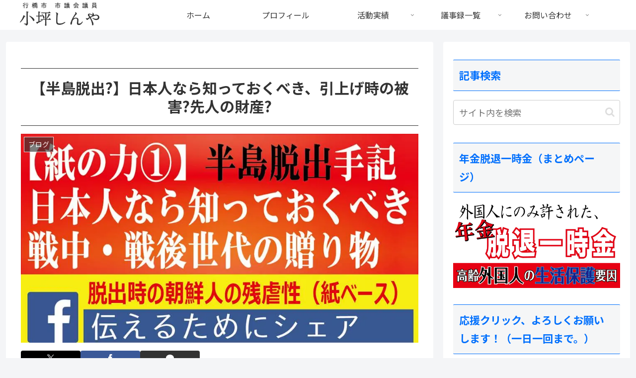

--- FILE ---
content_type: text/html; charset=UTF-8
request_url: https://samurai20.jp/2018/07/power-of-paper3/
body_size: 74718
content:
<!doctype html>
<html lang="ja">

<head>
<meta charset="utf-8">
<meta name="viewport" content="width=device-width, initial-scale=1.0, viewport-fit=cover">
<meta name="referrer" content="no-referrer-when-downgrade">
<meta name="format-detection" content="telephone=no">


  


  
  

  <!-- preconnect dns-prefetch -->
<link rel="preconnect dns-prefetch" href="//www.googletagmanager.com">
<link rel="preconnect dns-prefetch" href="//www.google-analytics.com">
<link rel="preconnect dns-prefetch" href="//ajax.googleapis.com">
<link rel="preconnect dns-prefetch" href="//cdnjs.cloudflare.com">
<link rel="preconnect dns-prefetch" href="//pagead2.googlesyndication.com">
<link rel="preconnect dns-prefetch" href="//googleads.g.doubleclick.net">
<link rel="preconnect dns-prefetch" href="//tpc.googlesyndication.com">
<link rel="preconnect dns-prefetch" href="//ad.doubleclick.net">
<link rel="preconnect dns-prefetch" href="//www.gstatic.com">
<link rel="preconnect dns-prefetch" href="//cse.google.com">
<link rel="preconnect dns-prefetch" href="//fonts.gstatic.com">
<link rel="preconnect dns-prefetch" href="//fonts.googleapis.com">
<link rel="preconnect dns-prefetch" href="//cms.quantserve.com">
<link rel="preconnect dns-prefetch" href="//secure.gravatar.com">
<link rel="preconnect dns-prefetch" href="//cdn.syndication.twimg.com">
<link rel="preconnect dns-prefetch" href="//cdn.jsdelivr.net">
<link rel="preconnect dns-prefetch" href="//images-fe.ssl-images-amazon.com">
<link rel="preconnect dns-prefetch" href="//completion.amazon.com">
<link rel="preconnect dns-prefetch" href="//m.media-amazon.com">
<link rel="preconnect dns-prefetch" href="//i.moshimo.com">
<link rel="preconnect dns-prefetch" href="//aml.valuecommerce.com">
<link rel="preconnect dns-prefetch" href="//dalc.valuecommerce.com">
<link rel="preconnect dns-prefetch" href="//dalb.valuecommerce.com">

<!-- Preload -->
<link rel="preload" as="font" type="font/woff" href="https://samurai20.jp/wp-content/themes/cocoon-master/webfonts/icomoon/fonts/icomoon.woff?v=2.7.0.2" crossorigin>
<link rel="preload" as="font" type="font/woff2" href="https://samurai20.jp/wp-content/themes/cocoon-master/webfonts/fontawesome/fonts/fontawesome-webfont.woff2?v=4.7.0" crossorigin>
<title>【半島脱出?】日本人なら知っておくべき、引上げ時の被害?先人の財産? | 小坪しんやのHP|行橋市議会議員</title>
<meta name='robots' content='max-image-preview:large' />

<!-- OGP -->
<meta property="og:type" content="article">
<meta property="og:description" content="日本人なら知っておくべき、戦後動乱時の状況です。朝鮮半島からの引上げにおいて、どのような悲劇を日本人は受けたのか。有事勃発のリスクが高まる昨今、紙媒体で綴られた当時の情勢を振り返りたい。これは平成の世の私たちに託された、先人たちの、戦中戦後...">
<meta property="og:title" content="【半島脱出?】日本人なら知っておくべき、引上げ時の被害?先人の財産?">
<meta property="og:url" content="https://samurai20.jp/2018/07/power-of-paper3/">
<meta property="og:image" content="https://i0.wp.com/samurai20.jp/wp-content/uploads/2017/04/17951959_1456081861129360_4512525024201453612_n.jpg?fit=960%2C504&#038;ssl=1">
<meta property="og:site_name" content="小坪しんやのHP|行橋市議会議員">
<meta property="og:locale" content="ja_JP">
<meta property="fb:app_id" content="210713465786259">
<meta property="article:published_time" content="2018-07-30T23:59:22+09:00" />
<meta property="article:modified_time" content="2018-07-30T23:59:22+09:00" />
<meta property="article:section" content="ブログ">
<!-- /OGP -->

<!-- Twitter Card -->
<meta name="twitter:card" content="summary_large_image">
<meta property="twitter:description" content="日本人なら知っておくべき、戦後動乱時の状況です。朝鮮半島からの引上げにおいて、どのような悲劇を日本人は受けたのか。有事勃発のリスクが高まる昨今、紙媒体で綴られた当時の情勢を振り返りたい。これは平成の世の私たちに託された、先人たちの、戦中戦後...">
<meta property="twitter:title" content="【半島脱出?】日本人なら知っておくべき、引上げ時の被害?先人の財産?">
<meta property="twitter:url" content="https://samurai20.jp/2018/07/power-of-paper3/">
<meta name="twitter:image" content="https://i0.wp.com/samurai20.jp/wp-content/uploads/2017/04/17951959_1456081861129360_4512525024201453612_n.jpg?fit=960%2C504&#038;ssl=1">
<meta name="twitter:domain" content="samurai20.jp">
<!-- /Twitter Card -->
<link rel='dns-prefetch' href='//ajax.googleapis.com' />
<link rel='dns-prefetch' href='//cdnjs.cloudflare.com' />
<link rel='dns-prefetch' href='//www.google.com' />
<link rel='dns-prefetch' href='//secure.gravatar.com' />
<link rel='dns-prefetch' href='//stats.wp.com' />
<link rel='dns-prefetch' href='//fonts.googleapis.com' />
<link rel='dns-prefetch' href='//v0.wordpress.com' />
<link rel='dns-prefetch' href='//jetpack.wordpress.com' />
<link rel='dns-prefetch' href='//s0.wp.com' />
<link rel='dns-prefetch' href='//public-api.wordpress.com' />
<link rel='dns-prefetch' href='//0.gravatar.com' />
<link rel='dns-prefetch' href='//1.gravatar.com' />
<link rel='dns-prefetch' href='//2.gravatar.com' />
<link rel='preconnect' href='//i0.wp.com' />
<link rel="alternate" type="application/rss+xml" title="小坪しんやのHP|行橋市議会議員 &raquo; フィード" href="https://samurai20.jp/feed/" />
<link rel="alternate" type="application/rss+xml" title="小坪しんやのHP|行橋市議会議員 &raquo; コメントフィード" href="https://samurai20.jp/comments/feed/" />
<link rel="alternate" type="application/rss+xml" title="小坪しんやのHP|行橋市議会議員 &raquo; 【半島脱出?】日本人なら知っておくべき、引上げ時の被害?先人の財産? のコメントのフィード" href="https://samurai20.jp/2018/07/power-of-paper3/feed/" />
<link rel='stylesheet' id='wp-block-library-css' href='https://samurai20.jp/wp-includes/css/dist/block-library/style.min.css?ver=6.8.3&#038;fver=20250716032838' media='all' />
<link rel='stylesheet' id='mediaelement-css' href='https://samurai20.jp/wp-includes/js/mediaelement/mediaelementplayer-legacy.min.css?ver=4.2.17&#038;fver=20220905082547' media='all' />
<link rel='stylesheet' id='wp-mediaelement-css' href='https://samurai20.jp/wp-includes/js/mediaelement/wp-mediaelement.min.css?ver=6.8.3&#038;fver=20220905082548' media='all' />
<style id='jetpack-sharing-buttons-style-inline-css'>
.jetpack-sharing-buttons__services-list{display:flex;flex-direction:row;flex-wrap:wrap;gap:0;list-style-type:none;margin:5px;padding:0}.jetpack-sharing-buttons__services-list.has-small-icon-size{font-size:12px}.jetpack-sharing-buttons__services-list.has-normal-icon-size{font-size:16px}.jetpack-sharing-buttons__services-list.has-large-icon-size{font-size:24px}.jetpack-sharing-buttons__services-list.has-huge-icon-size{font-size:36px}@media print{.jetpack-sharing-buttons__services-list{display:none!important}}.editor-styles-wrapper .wp-block-jetpack-sharing-buttons{gap:0;padding-inline-start:0}ul.jetpack-sharing-buttons__services-list.has-background{padding:1.25em 2.375em}
</style>
<link rel='stylesheet' id='awsm-ead-public-css' href='https://samurai20.jp/wp-content/plugins/embed-any-document/css/embed-public.min.css?ver=2.7.12&#038;fver=20251204032826' media='all' />
<style id='global-styles-inline-css'>
:root{--wp--preset--aspect-ratio--square: 1;--wp--preset--aspect-ratio--4-3: 4/3;--wp--preset--aspect-ratio--3-4: 3/4;--wp--preset--aspect-ratio--3-2: 3/2;--wp--preset--aspect-ratio--2-3: 2/3;--wp--preset--aspect-ratio--16-9: 16/9;--wp--preset--aspect-ratio--9-16: 9/16;--wp--preset--color--black: #000000;--wp--preset--color--cyan-bluish-gray: #abb8c3;--wp--preset--color--white: #ffffff;--wp--preset--color--pale-pink: #f78da7;--wp--preset--color--vivid-red: #cf2e2e;--wp--preset--color--luminous-vivid-orange: #ff6900;--wp--preset--color--luminous-vivid-amber: #fcb900;--wp--preset--color--light-green-cyan: #7bdcb5;--wp--preset--color--vivid-green-cyan: #00d084;--wp--preset--color--pale-cyan-blue: #8ed1fc;--wp--preset--color--vivid-cyan-blue: #0693e3;--wp--preset--color--vivid-purple: #9b51e0;--wp--preset--color--key-color: #19448e;--wp--preset--color--red: #e60033;--wp--preset--color--pink: #e95295;--wp--preset--color--purple: #884898;--wp--preset--color--deep: #55295b;--wp--preset--color--indigo: #1e50a2;--wp--preset--color--blue: #0095d9;--wp--preset--color--light-blue: #2ca9e1;--wp--preset--color--cyan: #00a3af;--wp--preset--color--teal: #007b43;--wp--preset--color--green: #3eb370;--wp--preset--color--light-green: #8bc34a;--wp--preset--color--lime: #c3d825;--wp--preset--color--yellow: #ffd900;--wp--preset--color--amber: #ffc107;--wp--preset--color--orange: #f39800;--wp--preset--color--deep-orange: #ea5506;--wp--preset--color--brown: #954e2a;--wp--preset--color--light-grey: #dddddd;--wp--preset--color--grey: #949495;--wp--preset--color--dark-grey: #666666;--wp--preset--color--cocoon-black: #333333;--wp--preset--color--cocoon-white: #ffffff;--wp--preset--color--watery-blue: #f3fafe;--wp--preset--color--watery-yellow: #fff7cc;--wp--preset--color--watery-red: #fdf2f2;--wp--preset--color--watery-green: #ebf8f4;--wp--preset--color--ex-a: #ffffff;--wp--preset--color--ex-b: #ffffff;--wp--preset--color--ex-c: #ffffff;--wp--preset--color--ex-d: #ffffff;--wp--preset--color--ex-e: #ffffff;--wp--preset--color--ex-f: #ffffff;--wp--preset--gradient--vivid-cyan-blue-to-vivid-purple: linear-gradient(135deg,rgba(6,147,227,1) 0%,rgb(155,81,224) 100%);--wp--preset--gradient--light-green-cyan-to-vivid-green-cyan: linear-gradient(135deg,rgb(122,220,180) 0%,rgb(0,208,130) 100%);--wp--preset--gradient--luminous-vivid-amber-to-luminous-vivid-orange: linear-gradient(135deg,rgba(252,185,0,1) 0%,rgba(255,105,0,1) 100%);--wp--preset--gradient--luminous-vivid-orange-to-vivid-red: linear-gradient(135deg,rgba(255,105,0,1) 0%,rgb(207,46,46) 100%);--wp--preset--gradient--very-light-gray-to-cyan-bluish-gray: linear-gradient(135deg,rgb(238,238,238) 0%,rgb(169,184,195) 100%);--wp--preset--gradient--cool-to-warm-spectrum: linear-gradient(135deg,rgb(74,234,220) 0%,rgb(151,120,209) 20%,rgb(207,42,186) 40%,rgb(238,44,130) 60%,rgb(251,105,98) 80%,rgb(254,248,76) 100%);--wp--preset--gradient--blush-light-purple: linear-gradient(135deg,rgb(255,206,236) 0%,rgb(152,150,240) 100%);--wp--preset--gradient--blush-bordeaux: linear-gradient(135deg,rgb(254,205,165) 0%,rgb(254,45,45) 50%,rgb(107,0,62) 100%);--wp--preset--gradient--luminous-dusk: linear-gradient(135deg,rgb(255,203,112) 0%,rgb(199,81,192) 50%,rgb(65,88,208) 100%);--wp--preset--gradient--pale-ocean: linear-gradient(135deg,rgb(255,245,203) 0%,rgb(182,227,212) 50%,rgb(51,167,181) 100%);--wp--preset--gradient--electric-grass: linear-gradient(135deg,rgb(202,248,128) 0%,rgb(113,206,126) 100%);--wp--preset--gradient--midnight: linear-gradient(135deg,rgb(2,3,129) 0%,rgb(40,116,252) 100%);--wp--preset--font-size--small: 13px;--wp--preset--font-size--medium: 20px;--wp--preset--font-size--large: 36px;--wp--preset--font-size--x-large: 42px;--wp--preset--spacing--20: 0.44rem;--wp--preset--spacing--30: 0.67rem;--wp--preset--spacing--40: 1rem;--wp--preset--spacing--50: 1.5rem;--wp--preset--spacing--60: 2.25rem;--wp--preset--spacing--70: 3.38rem;--wp--preset--spacing--80: 5.06rem;--wp--preset--shadow--natural: 6px 6px 9px rgba(0, 0, 0, 0.2);--wp--preset--shadow--deep: 12px 12px 50px rgba(0, 0, 0, 0.4);--wp--preset--shadow--sharp: 6px 6px 0px rgba(0, 0, 0, 0.2);--wp--preset--shadow--outlined: 6px 6px 0px -3px rgba(255, 255, 255, 1), 6px 6px rgba(0, 0, 0, 1);--wp--preset--shadow--crisp: 6px 6px 0px rgba(0, 0, 0, 1);}:root { --wp--style--global--content-size: 840px;--wp--style--global--wide-size: 1200px; }:where(body) { margin: 0; }.wp-site-blocks > .alignleft { float: left; margin-right: 2em; }.wp-site-blocks > .alignright { float: right; margin-left: 2em; }.wp-site-blocks > .aligncenter { justify-content: center; margin-left: auto; margin-right: auto; }:where(.wp-site-blocks) > * { margin-block-start: 24px; margin-block-end: 0; }:where(.wp-site-blocks) > :first-child { margin-block-start: 0; }:where(.wp-site-blocks) > :last-child { margin-block-end: 0; }:root { --wp--style--block-gap: 24px; }:root :where(.is-layout-flow) > :first-child{margin-block-start: 0;}:root :where(.is-layout-flow) > :last-child{margin-block-end: 0;}:root :where(.is-layout-flow) > *{margin-block-start: 24px;margin-block-end: 0;}:root :where(.is-layout-constrained) > :first-child{margin-block-start: 0;}:root :where(.is-layout-constrained) > :last-child{margin-block-end: 0;}:root :where(.is-layout-constrained) > *{margin-block-start: 24px;margin-block-end: 0;}:root :where(.is-layout-flex){gap: 24px;}:root :where(.is-layout-grid){gap: 24px;}.is-layout-flow > .alignleft{float: left;margin-inline-start: 0;margin-inline-end: 2em;}.is-layout-flow > .alignright{float: right;margin-inline-start: 2em;margin-inline-end: 0;}.is-layout-flow > .aligncenter{margin-left: auto !important;margin-right: auto !important;}.is-layout-constrained > .alignleft{float: left;margin-inline-start: 0;margin-inline-end: 2em;}.is-layout-constrained > .alignright{float: right;margin-inline-start: 2em;margin-inline-end: 0;}.is-layout-constrained > .aligncenter{margin-left: auto !important;margin-right: auto !important;}.is-layout-constrained > :where(:not(.alignleft):not(.alignright):not(.alignfull)){max-width: var(--wp--style--global--content-size);margin-left: auto !important;margin-right: auto !important;}.is-layout-constrained > .alignwide{max-width: var(--wp--style--global--wide-size);}body .is-layout-flex{display: flex;}.is-layout-flex{flex-wrap: wrap;align-items: center;}.is-layout-flex > :is(*, div){margin: 0;}body .is-layout-grid{display: grid;}.is-layout-grid > :is(*, div){margin: 0;}body{padding-top: 0px;padding-right: 0px;padding-bottom: 0px;padding-left: 0px;}a:where(:not(.wp-element-button)){text-decoration: underline;}:root :where(.wp-element-button, .wp-block-button__link){background-color: #32373c;border-width: 0;color: #fff;font-family: inherit;font-size: inherit;line-height: inherit;padding: calc(0.667em + 2px) calc(1.333em + 2px);text-decoration: none;}.has-black-color{color: var(--wp--preset--color--black) !important;}.has-cyan-bluish-gray-color{color: var(--wp--preset--color--cyan-bluish-gray) !important;}.has-white-color{color: var(--wp--preset--color--white) !important;}.has-pale-pink-color{color: var(--wp--preset--color--pale-pink) !important;}.has-vivid-red-color{color: var(--wp--preset--color--vivid-red) !important;}.has-luminous-vivid-orange-color{color: var(--wp--preset--color--luminous-vivid-orange) !important;}.has-luminous-vivid-amber-color{color: var(--wp--preset--color--luminous-vivid-amber) !important;}.has-light-green-cyan-color{color: var(--wp--preset--color--light-green-cyan) !important;}.has-vivid-green-cyan-color{color: var(--wp--preset--color--vivid-green-cyan) !important;}.has-pale-cyan-blue-color{color: var(--wp--preset--color--pale-cyan-blue) !important;}.has-vivid-cyan-blue-color{color: var(--wp--preset--color--vivid-cyan-blue) !important;}.has-vivid-purple-color{color: var(--wp--preset--color--vivid-purple) !important;}.has-key-color-color{color: var(--wp--preset--color--key-color) !important;}.has-red-color{color: var(--wp--preset--color--red) !important;}.has-pink-color{color: var(--wp--preset--color--pink) !important;}.has-purple-color{color: var(--wp--preset--color--purple) !important;}.has-deep-color{color: var(--wp--preset--color--deep) !important;}.has-indigo-color{color: var(--wp--preset--color--indigo) !important;}.has-blue-color{color: var(--wp--preset--color--blue) !important;}.has-light-blue-color{color: var(--wp--preset--color--light-blue) !important;}.has-cyan-color{color: var(--wp--preset--color--cyan) !important;}.has-teal-color{color: var(--wp--preset--color--teal) !important;}.has-green-color{color: var(--wp--preset--color--green) !important;}.has-light-green-color{color: var(--wp--preset--color--light-green) !important;}.has-lime-color{color: var(--wp--preset--color--lime) !important;}.has-yellow-color{color: var(--wp--preset--color--yellow) !important;}.has-amber-color{color: var(--wp--preset--color--amber) !important;}.has-orange-color{color: var(--wp--preset--color--orange) !important;}.has-deep-orange-color{color: var(--wp--preset--color--deep-orange) !important;}.has-brown-color{color: var(--wp--preset--color--brown) !important;}.has-light-grey-color{color: var(--wp--preset--color--light-grey) !important;}.has-grey-color{color: var(--wp--preset--color--grey) !important;}.has-dark-grey-color{color: var(--wp--preset--color--dark-grey) !important;}.has-cocoon-black-color{color: var(--wp--preset--color--cocoon-black) !important;}.has-cocoon-white-color{color: var(--wp--preset--color--cocoon-white) !important;}.has-watery-blue-color{color: var(--wp--preset--color--watery-blue) !important;}.has-watery-yellow-color{color: var(--wp--preset--color--watery-yellow) !important;}.has-watery-red-color{color: var(--wp--preset--color--watery-red) !important;}.has-watery-green-color{color: var(--wp--preset--color--watery-green) !important;}.has-ex-a-color{color: var(--wp--preset--color--ex-a) !important;}.has-ex-b-color{color: var(--wp--preset--color--ex-b) !important;}.has-ex-c-color{color: var(--wp--preset--color--ex-c) !important;}.has-ex-d-color{color: var(--wp--preset--color--ex-d) !important;}.has-ex-e-color{color: var(--wp--preset--color--ex-e) !important;}.has-ex-f-color{color: var(--wp--preset--color--ex-f) !important;}.has-black-background-color{background-color: var(--wp--preset--color--black) !important;}.has-cyan-bluish-gray-background-color{background-color: var(--wp--preset--color--cyan-bluish-gray) !important;}.has-white-background-color{background-color: var(--wp--preset--color--white) !important;}.has-pale-pink-background-color{background-color: var(--wp--preset--color--pale-pink) !important;}.has-vivid-red-background-color{background-color: var(--wp--preset--color--vivid-red) !important;}.has-luminous-vivid-orange-background-color{background-color: var(--wp--preset--color--luminous-vivid-orange) !important;}.has-luminous-vivid-amber-background-color{background-color: var(--wp--preset--color--luminous-vivid-amber) !important;}.has-light-green-cyan-background-color{background-color: var(--wp--preset--color--light-green-cyan) !important;}.has-vivid-green-cyan-background-color{background-color: var(--wp--preset--color--vivid-green-cyan) !important;}.has-pale-cyan-blue-background-color{background-color: var(--wp--preset--color--pale-cyan-blue) !important;}.has-vivid-cyan-blue-background-color{background-color: var(--wp--preset--color--vivid-cyan-blue) !important;}.has-vivid-purple-background-color{background-color: var(--wp--preset--color--vivid-purple) !important;}.has-key-color-background-color{background-color: var(--wp--preset--color--key-color) !important;}.has-red-background-color{background-color: var(--wp--preset--color--red) !important;}.has-pink-background-color{background-color: var(--wp--preset--color--pink) !important;}.has-purple-background-color{background-color: var(--wp--preset--color--purple) !important;}.has-deep-background-color{background-color: var(--wp--preset--color--deep) !important;}.has-indigo-background-color{background-color: var(--wp--preset--color--indigo) !important;}.has-blue-background-color{background-color: var(--wp--preset--color--blue) !important;}.has-light-blue-background-color{background-color: var(--wp--preset--color--light-blue) !important;}.has-cyan-background-color{background-color: var(--wp--preset--color--cyan) !important;}.has-teal-background-color{background-color: var(--wp--preset--color--teal) !important;}.has-green-background-color{background-color: var(--wp--preset--color--green) !important;}.has-light-green-background-color{background-color: var(--wp--preset--color--light-green) !important;}.has-lime-background-color{background-color: var(--wp--preset--color--lime) !important;}.has-yellow-background-color{background-color: var(--wp--preset--color--yellow) !important;}.has-amber-background-color{background-color: var(--wp--preset--color--amber) !important;}.has-orange-background-color{background-color: var(--wp--preset--color--orange) !important;}.has-deep-orange-background-color{background-color: var(--wp--preset--color--deep-orange) !important;}.has-brown-background-color{background-color: var(--wp--preset--color--brown) !important;}.has-light-grey-background-color{background-color: var(--wp--preset--color--light-grey) !important;}.has-grey-background-color{background-color: var(--wp--preset--color--grey) !important;}.has-dark-grey-background-color{background-color: var(--wp--preset--color--dark-grey) !important;}.has-cocoon-black-background-color{background-color: var(--wp--preset--color--cocoon-black) !important;}.has-cocoon-white-background-color{background-color: var(--wp--preset--color--cocoon-white) !important;}.has-watery-blue-background-color{background-color: var(--wp--preset--color--watery-blue) !important;}.has-watery-yellow-background-color{background-color: var(--wp--preset--color--watery-yellow) !important;}.has-watery-red-background-color{background-color: var(--wp--preset--color--watery-red) !important;}.has-watery-green-background-color{background-color: var(--wp--preset--color--watery-green) !important;}.has-ex-a-background-color{background-color: var(--wp--preset--color--ex-a) !important;}.has-ex-b-background-color{background-color: var(--wp--preset--color--ex-b) !important;}.has-ex-c-background-color{background-color: var(--wp--preset--color--ex-c) !important;}.has-ex-d-background-color{background-color: var(--wp--preset--color--ex-d) !important;}.has-ex-e-background-color{background-color: var(--wp--preset--color--ex-e) !important;}.has-ex-f-background-color{background-color: var(--wp--preset--color--ex-f) !important;}.has-black-border-color{border-color: var(--wp--preset--color--black) !important;}.has-cyan-bluish-gray-border-color{border-color: var(--wp--preset--color--cyan-bluish-gray) !important;}.has-white-border-color{border-color: var(--wp--preset--color--white) !important;}.has-pale-pink-border-color{border-color: var(--wp--preset--color--pale-pink) !important;}.has-vivid-red-border-color{border-color: var(--wp--preset--color--vivid-red) !important;}.has-luminous-vivid-orange-border-color{border-color: var(--wp--preset--color--luminous-vivid-orange) !important;}.has-luminous-vivid-amber-border-color{border-color: var(--wp--preset--color--luminous-vivid-amber) !important;}.has-light-green-cyan-border-color{border-color: var(--wp--preset--color--light-green-cyan) !important;}.has-vivid-green-cyan-border-color{border-color: var(--wp--preset--color--vivid-green-cyan) !important;}.has-pale-cyan-blue-border-color{border-color: var(--wp--preset--color--pale-cyan-blue) !important;}.has-vivid-cyan-blue-border-color{border-color: var(--wp--preset--color--vivid-cyan-blue) !important;}.has-vivid-purple-border-color{border-color: var(--wp--preset--color--vivid-purple) !important;}.has-key-color-border-color{border-color: var(--wp--preset--color--key-color) !important;}.has-red-border-color{border-color: var(--wp--preset--color--red) !important;}.has-pink-border-color{border-color: var(--wp--preset--color--pink) !important;}.has-purple-border-color{border-color: var(--wp--preset--color--purple) !important;}.has-deep-border-color{border-color: var(--wp--preset--color--deep) !important;}.has-indigo-border-color{border-color: var(--wp--preset--color--indigo) !important;}.has-blue-border-color{border-color: var(--wp--preset--color--blue) !important;}.has-light-blue-border-color{border-color: var(--wp--preset--color--light-blue) !important;}.has-cyan-border-color{border-color: var(--wp--preset--color--cyan) !important;}.has-teal-border-color{border-color: var(--wp--preset--color--teal) !important;}.has-green-border-color{border-color: var(--wp--preset--color--green) !important;}.has-light-green-border-color{border-color: var(--wp--preset--color--light-green) !important;}.has-lime-border-color{border-color: var(--wp--preset--color--lime) !important;}.has-yellow-border-color{border-color: var(--wp--preset--color--yellow) !important;}.has-amber-border-color{border-color: var(--wp--preset--color--amber) !important;}.has-orange-border-color{border-color: var(--wp--preset--color--orange) !important;}.has-deep-orange-border-color{border-color: var(--wp--preset--color--deep-orange) !important;}.has-brown-border-color{border-color: var(--wp--preset--color--brown) !important;}.has-light-grey-border-color{border-color: var(--wp--preset--color--light-grey) !important;}.has-grey-border-color{border-color: var(--wp--preset--color--grey) !important;}.has-dark-grey-border-color{border-color: var(--wp--preset--color--dark-grey) !important;}.has-cocoon-black-border-color{border-color: var(--wp--preset--color--cocoon-black) !important;}.has-cocoon-white-border-color{border-color: var(--wp--preset--color--cocoon-white) !important;}.has-watery-blue-border-color{border-color: var(--wp--preset--color--watery-blue) !important;}.has-watery-yellow-border-color{border-color: var(--wp--preset--color--watery-yellow) !important;}.has-watery-red-border-color{border-color: var(--wp--preset--color--watery-red) !important;}.has-watery-green-border-color{border-color: var(--wp--preset--color--watery-green) !important;}.has-ex-a-border-color{border-color: var(--wp--preset--color--ex-a) !important;}.has-ex-b-border-color{border-color: var(--wp--preset--color--ex-b) !important;}.has-ex-c-border-color{border-color: var(--wp--preset--color--ex-c) !important;}.has-ex-d-border-color{border-color: var(--wp--preset--color--ex-d) !important;}.has-ex-e-border-color{border-color: var(--wp--preset--color--ex-e) !important;}.has-ex-f-border-color{border-color: var(--wp--preset--color--ex-f) !important;}.has-vivid-cyan-blue-to-vivid-purple-gradient-background{background: var(--wp--preset--gradient--vivid-cyan-blue-to-vivid-purple) !important;}.has-light-green-cyan-to-vivid-green-cyan-gradient-background{background: var(--wp--preset--gradient--light-green-cyan-to-vivid-green-cyan) !important;}.has-luminous-vivid-amber-to-luminous-vivid-orange-gradient-background{background: var(--wp--preset--gradient--luminous-vivid-amber-to-luminous-vivid-orange) !important;}.has-luminous-vivid-orange-to-vivid-red-gradient-background{background: var(--wp--preset--gradient--luminous-vivid-orange-to-vivid-red) !important;}.has-very-light-gray-to-cyan-bluish-gray-gradient-background{background: var(--wp--preset--gradient--very-light-gray-to-cyan-bluish-gray) !important;}.has-cool-to-warm-spectrum-gradient-background{background: var(--wp--preset--gradient--cool-to-warm-spectrum) !important;}.has-blush-light-purple-gradient-background{background: var(--wp--preset--gradient--blush-light-purple) !important;}.has-blush-bordeaux-gradient-background{background: var(--wp--preset--gradient--blush-bordeaux) !important;}.has-luminous-dusk-gradient-background{background: var(--wp--preset--gradient--luminous-dusk) !important;}.has-pale-ocean-gradient-background{background: var(--wp--preset--gradient--pale-ocean) !important;}.has-electric-grass-gradient-background{background: var(--wp--preset--gradient--electric-grass) !important;}.has-midnight-gradient-background{background: var(--wp--preset--gradient--midnight) !important;}.has-small-font-size{font-size: var(--wp--preset--font-size--small) !important;}.has-medium-font-size{font-size: var(--wp--preset--font-size--medium) !important;}.has-large-font-size{font-size: var(--wp--preset--font-size--large) !important;}.has-x-large-font-size{font-size: var(--wp--preset--font-size--x-large) !important;}
:root :where(.wp-block-pullquote){font-size: 1.5em;line-height: 1.6;}
</style>
<link rel='stylesheet' id='font-awesome-css' href='https://samurai20.jp/wp-content/plugins/arconix-shortcodes/includes/css/font-awesome.min.css?ver=4.6.3&#038;fver=20251118032834' media='all' />
<link rel='stylesheet' id='arconix-shortcodes-css' href='https://samurai20.jp/wp-content/plugins/arconix-shortcodes/includes/css/arconix-shortcodes.min.css?ver=2.1.19&#038;fver=20251118032834' media='all' />
<link rel='stylesheet' id='contact-form-7-css' href='https://samurai20.jp/wp-content/plugins/contact-form-7/includes/css/styles.css?ver=6.1.4&#038;fver=20251130032827' media='all' />
<link rel='stylesheet' id='pz-linkcard-css-css' href='//samurai20.jp/wp-content/uploads/pz-linkcard/style/style.min.css?ver=2.5.6.5.1' media='all' />
<link rel='stylesheet' id='cocoon-style-css' href='https://samurai20.jp/wp-content/themes/cocoon-master/style.css?ver=6.8.3&#038;fver=20250703064924' media='all' />
<style id='cocoon-style-inline-css'>
.appeal{background-image:url(https://samurai20.jp/wp-content/uploads/2023/03/header_l.jpg)}.main{width:860px}.sidebar{width:376px}@media screen and (max-width:1255px){.wrap{width:auto}.main,.sidebar,.sidebar-left .main,.sidebar-left .sidebar{margin:0 .5%}.main{width:67.4%}.sidebar{padding:1.5%;width:30%}.entry-card-thumb{width:38%}.entry-card-content{margin-left:40%}}body::after{content:url(https://samurai20.jp/wp-content/themes/cocoon-master/lib/analytics/access.php?post_id=21097&post_type=post)!important;visibility:hidden;position:absolute;bottom:0;right:0;width:1px;height:1px;overflow:hidden;display:inline!important}.toc-checkbox{display:none}.toc-content{visibility:hidden;height:0;opacity:.2;transition:all 0.5s ease-out}.toc-checkbox:checked~.toc-content{visibility:visible;padding-top:.6em;height:100%;opacity:1}.toc-title::after{content:'[開く]';margin-left:.5em;cursor:pointer;font-size:.8em}.toc-title:hover::after{text-decoration:underline}.toc-checkbox:checked+.toc-title::after{content:'[閉じる]'}.eye-catch-wrap{justify-content:center}.eye-catch{width:100%}.eye-catch img,.eye-catch amp-img{width:100%;min-width:100%;display:block}.entry-content>*,.demo .entry-content p{line-height:1.8}.entry-content>*,.mce-content-body>*,.article p,.demo .entry-content p,.article dl,.article ul,.article ol,.article blockquote,.article pre,.article table,.article .toc,.body .article,.body .column-wrap,.body .new-entry-cards,.body .popular-entry-cards,.body .navi-entry-cards,.body .box-menus,.body .ranking-item,.body .rss-entry-cards,.body .widget,.body .author-box,.body .blogcard-wrap,.body .login-user-only,.body .information-box,.body .question-box,.body .alert-box,.body .information,.body .question,.body .alert,.body .memo-box,.body .comment-box,.body .common-icon-box,.body .blank-box,.body .button-block,.body .micro-bottom,.body .caption-box,.body .tab-caption-box,.body .label-box,.body .toggle-wrap,.body .wp-block-image,.body .booklink-box,.body .kaerebalink-box,.body .tomarebalink-box,.body .product-item-box,.body .speech-wrap,.body .wp-block-categories,.body .wp-block-archives,.body .wp-block-archives-dropdown,.body .wp-block-calendar,.body .ad-area,.body .wp-block-gallery,.body .wp-block-audio,.body .wp-block-cover,.body .wp-block-file,.body .wp-block-media-text,.body .wp-block-video,.body .wp-block-buttons,.body .wp-block-columns,.body .wp-block-separator,.body .components-placeholder,.body .wp-block-search,.body .wp-block-social-links,.body .timeline-box,.body .blogcard-type,.body .btn-wrap,.body .btn-wrap a,.body .block-box,.body .wp-block-embed,.body .wp-block-group,.body .wp-block-table,.body .scrollable-table,.body .wp-block-separator,.body .wp-block,.body .video-container,.comment-area,.related-entries,.pager-post-navi,.comment-respond{margin-bottom:1.8em}.is-root-container>*{margin-bottom:1.8em!important}.article h2,.article h3,.article h4,.article h5,.article h6{margin-bottom:1.62em}@media screen and (max-width:480px){.body,.menu-content{font-size:16px}}@media screen and (max-width:781px){.wp-block-column{margin-bottom:1.8em}}@media screen and (max-width:834px){.container .column-wrap{gap:1.8em}}.article .micro-top{margin-bottom:.36em}.article .micro-bottom{margin-top:-1.62em}.article .micro-balloon{margin-bottom:.9em}.article .micro-bottom.micro-balloon{margin-top:-1.26em}.blank-box.bb-key-color{border-color:#19448e}.iic-key-color li::before{color:#19448e}.blank-box.bb-tab.bb-key-color::before{background-color:#19448e}.tb-key-color .toggle-button{border:1px solid #19448e;background:#19448e;color:#fff}.tb-key-color .toggle-button::before{color:#ccc}.tb-key-color .toggle-checkbox:checked~.toggle-content{border-color:#19448e}.cb-key-color.caption-box{border-color:#19448e}.cb-key-color .caption-box-label{background-color:#19448e;color:#fff}.tcb-key-color .tab-caption-box-label{background-color:#19448e;color:#fff}.tcb-key-color .tab-caption-box-content{border-color:#19448e}.lb-key-color .label-box-content{border-color:#19448e}.mc-key-color{background-color:#19448e;color:#fff;border:none}.mc-key-color.micro-bottom::after{border-bottom-color:#19448e;border-top-color:transparent}.mc-key-color::before{border-top-color:transparent;border-bottom-color:transparent}.mc-key-color::after{border-top-color:#19448e}.btn-key-color,.btn-wrap.btn-wrap-key-color>a{background-color:#19448e}.has-text-color.has-key-color-color{color:#19448e}.has-background.has-key-color-background-color{background-color:#19448e}.body.article,body#tinymce.wp-editor{background-color:#fff}.body.article,.editor-post-title__block .editor-post-title__input,body#tinymce.wp-editor{color:#333}html .body .has-key-color-background-color{background-color:#19448e}html .body .has-key-color-color{color:#19448e}html .body .has-key-color-border-color{border-color:#19448e}html .body .btn-wrap.has-key-color-background-color>a{background-color:#19448e}html .body .btn-wrap.has-key-color-color>a{color:#19448e}html .body .btn-wrap.has-key-color-border-color>a{border-color:#19448e}html .body .bb-tab.has-key-color-border-color .bb-label{background-color:#19448e}html .body .toggle-wrap.has-key-color-border-color:not(.not-nested-style) .toggle-button{background-color:#19448e}html .body .toggle-wrap.has-key-color-border-color:not(.not-nested-style) .toggle-button,html .body .toggle-wrap.has-key-color-border-color:not(.not-nested-style) .toggle-content{border-color:#19448e}html .body .toggle-wrap.has-key-color-background-color:not(.not-nested-style) .toggle-content{background-color:#19448e}html .body .toggle-wrap.has-key-color-color:not(.not-nested-style) .toggle-content{color:#19448e}html .body .iconlist-box.has-key-color-icon-color li::before{color:#19448e}.micro-text.has-key-color-color{color:#19448e}html .body .micro-balloon.has-key-color-color{color:#19448e}html .body .micro-balloon.has-key-color-background-color{background-color:#19448e;border-color:transparent}html .body .micro-balloon.has-key-color-background-color.micro-bottom::after{border-bottom-color:#19448e;border-top-color:transparent}html .body .micro-balloon.has-key-color-background-color::before{border-top-color:transparent;border-bottom-color:transparent}html .body .micro-balloon.has-key-color-background-color::after{border-top-color:#19448e}html .body .micro-balloon.has-border-color.has-key-color-border-color{border-color:#19448e}html .body .micro-balloon.micro-top.has-key-color-border-color::before{border-top-color:#19448e}html .body .micro-balloon.micro-bottom.has-key-color-border-color::before{border-bottom-color:#19448e}html .body .caption-box.has-key-color-border-color:not(.not-nested-style) .box-label{background-color:#19448e}html .body .tab-caption-box.has-key-color-border-color:not(.not-nested-style) .box-label{background-color:#19448e}html .body .tab-caption-box.has-key-color-border-color:not(.not-nested-style) .box-content{border-color:#19448e}html .body .tab-caption-box.has-key-color-background-color:not(.not-nested-style) .box-content{background-color:#19448e}html .body .tab-caption-box.has-key-color-color:not(.not-nested-style) .box-content{color:#19448e}html .body .label-box.has-key-color-border-color:not(.not-nested-style) .box-content{border-color:#19448e}html .body .label-box.has-key-color-background-color:not(.not-nested-style) .box-content{background-color:#19448e}html .body .label-box.has-key-color-color:not(.not-nested-style) .box-content{color:#19448e}html .body .speech-wrap:not(.not-nested-style) .speech-balloon.has-key-color-background-color{background-color:#19448e}html .body .speech-wrap:not(.not-nested-style) .speech-balloon.has-text-color.has-key-color-color{color:#19448e}html .body .speech-wrap:not(.not-nested-style) .speech-balloon.has-key-color-border-color{border-color:#19448e}html .body .speech-wrap.sbp-l:not(.not-nested-style) .speech-balloon.has-key-color-border-color::before{border-right-color:#19448e}html .body .speech-wrap.sbp-r:not(.not-nested-style) .speech-balloon.has-key-color-border-color::before{border-left-color:#19448e}html .body .speech-wrap.sbp-l:not(.not-nested-style) .speech-balloon.has-key-color-background-color::after{border-right-color:#19448e}html .body .speech-wrap.sbp-r:not(.not-nested-style) .speech-balloon.has-key-color-background-color::after{border-left-color:#19448e}html .body .speech-wrap.sbs-line.sbp-r:not(.not-nested-style) .speech-balloon.has-key-color-background-color{background-color:#19448e}html .body .speech-wrap.sbs-line.sbp-r:not(.not-nested-style) .speech-balloon.has-key-color-border-color{border-color:#19448e}html .body .speech-wrap.sbs-think:not(.not-nested-style) .speech-balloon.has-key-color-border-color::before,html .body .speech-wrap.sbs-think:not(.not-nested-style) .speech-balloon.has-key-color-border-color::after{border-color:#19448e}html .body .speech-wrap.sbs-think:not(.not-nested-style) .speech-balloon.has-key-color-background-color::before,html .body .speech-wrap.sbs-think:not(.not-nested-style) .speech-balloon.has-key-color-background-color::after{background-color:#19448e}html .body .speech-wrap.sbs-think:not(.not-nested-style) .speech-balloon.has-key-color-border-color::before{border-color:#19448e}html .body .timeline-box.has-key-color-point-color:not(.not-nested-style) .timeline-item::before{background-color:#19448e}.has-key-color-border-color.is-style-accordion:not(.not-nested-style) .faq-question{background-color:#19448e}html .body .has-key-color-question-color:not(.not-nested-style) .faq-question-label{color:#19448e}html .body .has-key-color-question-color.has-border-color:not(.not-nested-style) .faq-question-label{color:#19448e}html .body .has-key-color-answer-color:not(.not-nested-style) .faq-answer-label{color:#19448e}html .body .is-style-square.has-key-color-question-color:not(.not-nested-style) .faq-question-label{color:#fff;background-color:#19448e}html .body .is-style-square.has-key-color-answer-color:not(.not-nested-style) .faq-answer-label{color:#fff;background-color:#19448e}html .body .has-red-background-color{background-color:#e60033}html .body .has-red-color{color:#e60033}html .body .has-red-border-color{border-color:#e60033}html .body .btn-wrap.has-red-background-color>a{background-color:#e60033}html .body .btn-wrap.has-red-color>a{color:#e60033}html .body .btn-wrap.has-red-border-color>a{border-color:#e60033}html .body .bb-tab.has-red-border-color .bb-label{background-color:#e60033}html .body .toggle-wrap.has-red-border-color:not(.not-nested-style) .toggle-button{background-color:#e60033}html .body .toggle-wrap.has-red-border-color:not(.not-nested-style) .toggle-button,html .body .toggle-wrap.has-red-border-color:not(.not-nested-style) .toggle-content{border-color:#e60033}html .body .toggle-wrap.has-red-background-color:not(.not-nested-style) .toggle-content{background-color:#e60033}html .body .toggle-wrap.has-red-color:not(.not-nested-style) .toggle-content{color:#e60033}html .body .iconlist-box.has-red-icon-color li::before{color:#e60033}.micro-text.has-red-color{color:#e60033}html .body .micro-balloon.has-red-color{color:#e60033}html .body .micro-balloon.has-red-background-color{background-color:#e60033;border-color:transparent}html .body .micro-balloon.has-red-background-color.micro-bottom::after{border-bottom-color:#e60033;border-top-color:transparent}html .body .micro-balloon.has-red-background-color::before{border-top-color:transparent;border-bottom-color:transparent}html .body .micro-balloon.has-red-background-color::after{border-top-color:#e60033}html .body .micro-balloon.has-border-color.has-red-border-color{border-color:#e60033}html .body .micro-balloon.micro-top.has-red-border-color::before{border-top-color:#e60033}html .body .micro-balloon.micro-bottom.has-red-border-color::before{border-bottom-color:#e60033}html .body .caption-box.has-red-border-color:not(.not-nested-style) .box-label{background-color:#e60033}html .body .tab-caption-box.has-red-border-color:not(.not-nested-style) .box-label{background-color:#e60033}html .body .tab-caption-box.has-red-border-color:not(.not-nested-style) .box-content{border-color:#e60033}html .body .tab-caption-box.has-red-background-color:not(.not-nested-style) .box-content{background-color:#e60033}html .body .tab-caption-box.has-red-color:not(.not-nested-style) .box-content{color:#e60033}html .body .label-box.has-red-border-color:not(.not-nested-style) .box-content{border-color:#e60033}html .body .label-box.has-red-background-color:not(.not-nested-style) .box-content{background-color:#e60033}html .body .label-box.has-red-color:not(.not-nested-style) .box-content{color:#e60033}html .body .speech-wrap:not(.not-nested-style) .speech-balloon.has-red-background-color{background-color:#e60033}html .body .speech-wrap:not(.not-nested-style) .speech-balloon.has-text-color.has-red-color{color:#e60033}html .body .speech-wrap:not(.not-nested-style) .speech-balloon.has-red-border-color{border-color:#e60033}html .body .speech-wrap.sbp-l:not(.not-nested-style) .speech-balloon.has-red-border-color::before{border-right-color:#e60033}html .body .speech-wrap.sbp-r:not(.not-nested-style) .speech-balloon.has-red-border-color::before{border-left-color:#e60033}html .body .speech-wrap.sbp-l:not(.not-nested-style) .speech-balloon.has-red-background-color::after{border-right-color:#e60033}html .body .speech-wrap.sbp-r:not(.not-nested-style) .speech-balloon.has-red-background-color::after{border-left-color:#e60033}html .body .speech-wrap.sbs-line.sbp-r:not(.not-nested-style) .speech-balloon.has-red-background-color{background-color:#e60033}html .body .speech-wrap.sbs-line.sbp-r:not(.not-nested-style) .speech-balloon.has-red-border-color{border-color:#e60033}html .body .speech-wrap.sbs-think:not(.not-nested-style) .speech-balloon.has-red-border-color::before,html .body .speech-wrap.sbs-think:not(.not-nested-style) .speech-balloon.has-red-border-color::after{border-color:#e60033}html .body .speech-wrap.sbs-think:not(.not-nested-style) .speech-balloon.has-red-background-color::before,html .body .speech-wrap.sbs-think:not(.not-nested-style) .speech-balloon.has-red-background-color::after{background-color:#e60033}html .body .speech-wrap.sbs-think:not(.not-nested-style) .speech-balloon.has-red-border-color::before{border-color:#e60033}html .body .timeline-box.has-red-point-color:not(.not-nested-style) .timeline-item::before{background-color:#e60033}.has-red-border-color.is-style-accordion:not(.not-nested-style) .faq-question{background-color:#e60033}html .body .has-red-question-color:not(.not-nested-style) .faq-question-label{color:#e60033}html .body .has-red-question-color.has-border-color:not(.not-nested-style) .faq-question-label{color:#e60033}html .body .has-red-answer-color:not(.not-nested-style) .faq-answer-label{color:#e60033}html .body .is-style-square.has-red-question-color:not(.not-nested-style) .faq-question-label{color:#fff;background-color:#e60033}html .body .is-style-square.has-red-answer-color:not(.not-nested-style) .faq-answer-label{color:#fff;background-color:#e60033}html .body .has-pink-background-color{background-color:#e95295}html .body .has-pink-color{color:#e95295}html .body .has-pink-border-color{border-color:#e95295}html .body .btn-wrap.has-pink-background-color>a{background-color:#e95295}html .body .btn-wrap.has-pink-color>a{color:#e95295}html .body .btn-wrap.has-pink-border-color>a{border-color:#e95295}html .body .bb-tab.has-pink-border-color .bb-label{background-color:#e95295}html .body .toggle-wrap.has-pink-border-color:not(.not-nested-style) .toggle-button{background-color:#e95295}html .body .toggle-wrap.has-pink-border-color:not(.not-nested-style) .toggle-button,html .body .toggle-wrap.has-pink-border-color:not(.not-nested-style) .toggle-content{border-color:#e95295}html .body .toggle-wrap.has-pink-background-color:not(.not-nested-style) .toggle-content{background-color:#e95295}html .body .toggle-wrap.has-pink-color:not(.not-nested-style) .toggle-content{color:#e95295}html .body .iconlist-box.has-pink-icon-color li::before{color:#e95295}.micro-text.has-pink-color{color:#e95295}html .body .micro-balloon.has-pink-color{color:#e95295}html .body .micro-balloon.has-pink-background-color{background-color:#e95295;border-color:transparent}html .body .micro-balloon.has-pink-background-color.micro-bottom::after{border-bottom-color:#e95295;border-top-color:transparent}html .body .micro-balloon.has-pink-background-color::before{border-top-color:transparent;border-bottom-color:transparent}html .body .micro-balloon.has-pink-background-color::after{border-top-color:#e95295}html .body .micro-balloon.has-border-color.has-pink-border-color{border-color:#e95295}html .body .micro-balloon.micro-top.has-pink-border-color::before{border-top-color:#e95295}html .body .micro-balloon.micro-bottom.has-pink-border-color::before{border-bottom-color:#e95295}html .body .caption-box.has-pink-border-color:not(.not-nested-style) .box-label{background-color:#e95295}html .body .tab-caption-box.has-pink-border-color:not(.not-nested-style) .box-label{background-color:#e95295}html .body .tab-caption-box.has-pink-border-color:not(.not-nested-style) .box-content{border-color:#e95295}html .body .tab-caption-box.has-pink-background-color:not(.not-nested-style) .box-content{background-color:#e95295}html .body .tab-caption-box.has-pink-color:not(.not-nested-style) .box-content{color:#e95295}html .body .label-box.has-pink-border-color:not(.not-nested-style) .box-content{border-color:#e95295}html .body .label-box.has-pink-background-color:not(.not-nested-style) .box-content{background-color:#e95295}html .body .label-box.has-pink-color:not(.not-nested-style) .box-content{color:#e95295}html .body .speech-wrap:not(.not-nested-style) .speech-balloon.has-pink-background-color{background-color:#e95295}html .body .speech-wrap:not(.not-nested-style) .speech-balloon.has-text-color.has-pink-color{color:#e95295}html .body .speech-wrap:not(.not-nested-style) .speech-balloon.has-pink-border-color{border-color:#e95295}html .body .speech-wrap.sbp-l:not(.not-nested-style) .speech-balloon.has-pink-border-color::before{border-right-color:#e95295}html .body .speech-wrap.sbp-r:not(.not-nested-style) .speech-balloon.has-pink-border-color::before{border-left-color:#e95295}html .body .speech-wrap.sbp-l:not(.not-nested-style) .speech-balloon.has-pink-background-color::after{border-right-color:#e95295}html .body .speech-wrap.sbp-r:not(.not-nested-style) .speech-balloon.has-pink-background-color::after{border-left-color:#e95295}html .body .speech-wrap.sbs-line.sbp-r:not(.not-nested-style) .speech-balloon.has-pink-background-color{background-color:#e95295}html .body .speech-wrap.sbs-line.sbp-r:not(.not-nested-style) .speech-balloon.has-pink-border-color{border-color:#e95295}html .body .speech-wrap.sbs-think:not(.not-nested-style) .speech-balloon.has-pink-border-color::before,html .body .speech-wrap.sbs-think:not(.not-nested-style) .speech-balloon.has-pink-border-color::after{border-color:#e95295}html .body .speech-wrap.sbs-think:not(.not-nested-style) .speech-balloon.has-pink-background-color::before,html .body .speech-wrap.sbs-think:not(.not-nested-style) .speech-balloon.has-pink-background-color::after{background-color:#e95295}html .body .speech-wrap.sbs-think:not(.not-nested-style) .speech-balloon.has-pink-border-color::before{border-color:#e95295}html .body .timeline-box.has-pink-point-color:not(.not-nested-style) .timeline-item::before{background-color:#e95295}.has-pink-border-color.is-style-accordion:not(.not-nested-style) .faq-question{background-color:#e95295}html .body .has-pink-question-color:not(.not-nested-style) .faq-question-label{color:#e95295}html .body .has-pink-question-color.has-border-color:not(.not-nested-style) .faq-question-label{color:#e95295}html .body .has-pink-answer-color:not(.not-nested-style) .faq-answer-label{color:#e95295}html .body .is-style-square.has-pink-question-color:not(.not-nested-style) .faq-question-label{color:#fff;background-color:#e95295}html .body .is-style-square.has-pink-answer-color:not(.not-nested-style) .faq-answer-label{color:#fff;background-color:#e95295}html .body .has-purple-background-color{background-color:#884898}html .body .has-purple-color{color:#884898}html .body .has-purple-border-color{border-color:#884898}html .body .btn-wrap.has-purple-background-color>a{background-color:#884898}html .body .btn-wrap.has-purple-color>a{color:#884898}html .body .btn-wrap.has-purple-border-color>a{border-color:#884898}html .body .bb-tab.has-purple-border-color .bb-label{background-color:#884898}html .body .toggle-wrap.has-purple-border-color:not(.not-nested-style) .toggle-button{background-color:#884898}html .body .toggle-wrap.has-purple-border-color:not(.not-nested-style) .toggle-button,html .body .toggle-wrap.has-purple-border-color:not(.not-nested-style) .toggle-content{border-color:#884898}html .body .toggle-wrap.has-purple-background-color:not(.not-nested-style) .toggle-content{background-color:#884898}html .body .toggle-wrap.has-purple-color:not(.not-nested-style) .toggle-content{color:#884898}html .body .iconlist-box.has-purple-icon-color li::before{color:#884898}.micro-text.has-purple-color{color:#884898}html .body .micro-balloon.has-purple-color{color:#884898}html .body .micro-balloon.has-purple-background-color{background-color:#884898;border-color:transparent}html .body .micro-balloon.has-purple-background-color.micro-bottom::after{border-bottom-color:#884898;border-top-color:transparent}html .body .micro-balloon.has-purple-background-color::before{border-top-color:transparent;border-bottom-color:transparent}html .body .micro-balloon.has-purple-background-color::after{border-top-color:#884898}html .body .micro-balloon.has-border-color.has-purple-border-color{border-color:#884898}html .body .micro-balloon.micro-top.has-purple-border-color::before{border-top-color:#884898}html .body .micro-balloon.micro-bottom.has-purple-border-color::before{border-bottom-color:#884898}html .body .caption-box.has-purple-border-color:not(.not-nested-style) .box-label{background-color:#884898}html .body .tab-caption-box.has-purple-border-color:not(.not-nested-style) .box-label{background-color:#884898}html .body .tab-caption-box.has-purple-border-color:not(.not-nested-style) .box-content{border-color:#884898}html .body .tab-caption-box.has-purple-background-color:not(.not-nested-style) .box-content{background-color:#884898}html .body .tab-caption-box.has-purple-color:not(.not-nested-style) .box-content{color:#884898}html .body .label-box.has-purple-border-color:not(.not-nested-style) .box-content{border-color:#884898}html .body .label-box.has-purple-background-color:not(.not-nested-style) .box-content{background-color:#884898}html .body .label-box.has-purple-color:not(.not-nested-style) .box-content{color:#884898}html .body .speech-wrap:not(.not-nested-style) .speech-balloon.has-purple-background-color{background-color:#884898}html .body .speech-wrap:not(.not-nested-style) .speech-balloon.has-text-color.has-purple-color{color:#884898}html .body .speech-wrap:not(.not-nested-style) .speech-balloon.has-purple-border-color{border-color:#884898}html .body .speech-wrap.sbp-l:not(.not-nested-style) .speech-balloon.has-purple-border-color::before{border-right-color:#884898}html .body .speech-wrap.sbp-r:not(.not-nested-style) .speech-balloon.has-purple-border-color::before{border-left-color:#884898}html .body .speech-wrap.sbp-l:not(.not-nested-style) .speech-balloon.has-purple-background-color::after{border-right-color:#884898}html .body .speech-wrap.sbp-r:not(.not-nested-style) .speech-balloon.has-purple-background-color::after{border-left-color:#884898}html .body .speech-wrap.sbs-line.sbp-r:not(.not-nested-style) .speech-balloon.has-purple-background-color{background-color:#884898}html .body .speech-wrap.sbs-line.sbp-r:not(.not-nested-style) .speech-balloon.has-purple-border-color{border-color:#884898}html .body .speech-wrap.sbs-think:not(.not-nested-style) .speech-balloon.has-purple-border-color::before,html .body .speech-wrap.sbs-think:not(.not-nested-style) .speech-balloon.has-purple-border-color::after{border-color:#884898}html .body .speech-wrap.sbs-think:not(.not-nested-style) .speech-balloon.has-purple-background-color::before,html .body .speech-wrap.sbs-think:not(.not-nested-style) .speech-balloon.has-purple-background-color::after{background-color:#884898}html .body .speech-wrap.sbs-think:not(.not-nested-style) .speech-balloon.has-purple-border-color::before{border-color:#884898}html .body .timeline-box.has-purple-point-color:not(.not-nested-style) .timeline-item::before{background-color:#884898}.has-purple-border-color.is-style-accordion:not(.not-nested-style) .faq-question{background-color:#884898}html .body .has-purple-question-color:not(.not-nested-style) .faq-question-label{color:#884898}html .body .has-purple-question-color.has-border-color:not(.not-nested-style) .faq-question-label{color:#884898}html .body .has-purple-answer-color:not(.not-nested-style) .faq-answer-label{color:#884898}html .body .is-style-square.has-purple-question-color:not(.not-nested-style) .faq-question-label{color:#fff;background-color:#884898}html .body .is-style-square.has-purple-answer-color:not(.not-nested-style) .faq-answer-label{color:#fff;background-color:#884898}html .body .has-deep-background-color{background-color:#55295b}html .body .has-deep-color{color:#55295b}html .body .has-deep-border-color{border-color:#55295b}html .body .btn-wrap.has-deep-background-color>a{background-color:#55295b}html .body .btn-wrap.has-deep-color>a{color:#55295b}html .body .btn-wrap.has-deep-border-color>a{border-color:#55295b}html .body .bb-tab.has-deep-border-color .bb-label{background-color:#55295b}html .body .toggle-wrap.has-deep-border-color:not(.not-nested-style) .toggle-button{background-color:#55295b}html .body .toggle-wrap.has-deep-border-color:not(.not-nested-style) .toggle-button,html .body .toggle-wrap.has-deep-border-color:not(.not-nested-style) .toggle-content{border-color:#55295b}html .body .toggle-wrap.has-deep-background-color:not(.not-nested-style) .toggle-content{background-color:#55295b}html .body .toggle-wrap.has-deep-color:not(.not-nested-style) .toggle-content{color:#55295b}html .body .iconlist-box.has-deep-icon-color li::before{color:#55295b}.micro-text.has-deep-color{color:#55295b}html .body .micro-balloon.has-deep-color{color:#55295b}html .body .micro-balloon.has-deep-background-color{background-color:#55295b;border-color:transparent}html .body .micro-balloon.has-deep-background-color.micro-bottom::after{border-bottom-color:#55295b;border-top-color:transparent}html .body .micro-balloon.has-deep-background-color::before{border-top-color:transparent;border-bottom-color:transparent}html .body .micro-balloon.has-deep-background-color::after{border-top-color:#55295b}html .body .micro-balloon.has-border-color.has-deep-border-color{border-color:#55295b}html .body .micro-balloon.micro-top.has-deep-border-color::before{border-top-color:#55295b}html .body .micro-balloon.micro-bottom.has-deep-border-color::before{border-bottom-color:#55295b}html .body .caption-box.has-deep-border-color:not(.not-nested-style) .box-label{background-color:#55295b}html .body .tab-caption-box.has-deep-border-color:not(.not-nested-style) .box-label{background-color:#55295b}html .body .tab-caption-box.has-deep-border-color:not(.not-nested-style) .box-content{border-color:#55295b}html .body .tab-caption-box.has-deep-background-color:not(.not-nested-style) .box-content{background-color:#55295b}html .body .tab-caption-box.has-deep-color:not(.not-nested-style) .box-content{color:#55295b}html .body .label-box.has-deep-border-color:not(.not-nested-style) .box-content{border-color:#55295b}html .body .label-box.has-deep-background-color:not(.not-nested-style) .box-content{background-color:#55295b}html .body .label-box.has-deep-color:not(.not-nested-style) .box-content{color:#55295b}html .body .speech-wrap:not(.not-nested-style) .speech-balloon.has-deep-background-color{background-color:#55295b}html .body .speech-wrap:not(.not-nested-style) .speech-balloon.has-text-color.has-deep-color{color:#55295b}html .body .speech-wrap:not(.not-nested-style) .speech-balloon.has-deep-border-color{border-color:#55295b}html .body .speech-wrap.sbp-l:not(.not-nested-style) .speech-balloon.has-deep-border-color::before{border-right-color:#55295b}html .body .speech-wrap.sbp-r:not(.not-nested-style) .speech-balloon.has-deep-border-color::before{border-left-color:#55295b}html .body .speech-wrap.sbp-l:not(.not-nested-style) .speech-balloon.has-deep-background-color::after{border-right-color:#55295b}html .body .speech-wrap.sbp-r:not(.not-nested-style) .speech-balloon.has-deep-background-color::after{border-left-color:#55295b}html .body .speech-wrap.sbs-line.sbp-r:not(.not-nested-style) .speech-balloon.has-deep-background-color{background-color:#55295b}html .body .speech-wrap.sbs-line.sbp-r:not(.not-nested-style) .speech-balloon.has-deep-border-color{border-color:#55295b}html .body .speech-wrap.sbs-think:not(.not-nested-style) .speech-balloon.has-deep-border-color::before,html .body .speech-wrap.sbs-think:not(.not-nested-style) .speech-balloon.has-deep-border-color::after{border-color:#55295b}html .body .speech-wrap.sbs-think:not(.not-nested-style) .speech-balloon.has-deep-background-color::before,html .body .speech-wrap.sbs-think:not(.not-nested-style) .speech-balloon.has-deep-background-color::after{background-color:#55295b}html .body .speech-wrap.sbs-think:not(.not-nested-style) .speech-balloon.has-deep-border-color::before{border-color:#55295b}html .body .timeline-box.has-deep-point-color:not(.not-nested-style) .timeline-item::before{background-color:#55295b}.has-deep-border-color.is-style-accordion:not(.not-nested-style) .faq-question{background-color:#55295b}html .body .has-deep-question-color:not(.not-nested-style) .faq-question-label{color:#55295b}html .body .has-deep-question-color.has-border-color:not(.not-nested-style) .faq-question-label{color:#55295b}html .body .has-deep-answer-color:not(.not-nested-style) .faq-answer-label{color:#55295b}html .body .is-style-square.has-deep-question-color:not(.not-nested-style) .faq-question-label{color:#fff;background-color:#55295b}html .body .is-style-square.has-deep-answer-color:not(.not-nested-style) .faq-answer-label{color:#fff;background-color:#55295b}html .body .has-indigo-background-color{background-color:#1e50a2}html .body .has-indigo-color{color:#1e50a2}html .body .has-indigo-border-color{border-color:#1e50a2}html .body .btn-wrap.has-indigo-background-color>a{background-color:#1e50a2}html .body .btn-wrap.has-indigo-color>a{color:#1e50a2}html .body .btn-wrap.has-indigo-border-color>a{border-color:#1e50a2}html .body .bb-tab.has-indigo-border-color .bb-label{background-color:#1e50a2}html .body .toggle-wrap.has-indigo-border-color:not(.not-nested-style) .toggle-button{background-color:#1e50a2}html .body .toggle-wrap.has-indigo-border-color:not(.not-nested-style) .toggle-button,html .body .toggle-wrap.has-indigo-border-color:not(.not-nested-style) .toggle-content{border-color:#1e50a2}html .body .toggle-wrap.has-indigo-background-color:not(.not-nested-style) .toggle-content{background-color:#1e50a2}html .body .toggle-wrap.has-indigo-color:not(.not-nested-style) .toggle-content{color:#1e50a2}html .body .iconlist-box.has-indigo-icon-color li::before{color:#1e50a2}.micro-text.has-indigo-color{color:#1e50a2}html .body .micro-balloon.has-indigo-color{color:#1e50a2}html .body .micro-balloon.has-indigo-background-color{background-color:#1e50a2;border-color:transparent}html .body .micro-balloon.has-indigo-background-color.micro-bottom::after{border-bottom-color:#1e50a2;border-top-color:transparent}html .body .micro-balloon.has-indigo-background-color::before{border-top-color:transparent;border-bottom-color:transparent}html .body .micro-balloon.has-indigo-background-color::after{border-top-color:#1e50a2}html .body .micro-balloon.has-border-color.has-indigo-border-color{border-color:#1e50a2}html .body .micro-balloon.micro-top.has-indigo-border-color::before{border-top-color:#1e50a2}html .body .micro-balloon.micro-bottom.has-indigo-border-color::before{border-bottom-color:#1e50a2}html .body .caption-box.has-indigo-border-color:not(.not-nested-style) .box-label{background-color:#1e50a2}html .body .tab-caption-box.has-indigo-border-color:not(.not-nested-style) .box-label{background-color:#1e50a2}html .body .tab-caption-box.has-indigo-border-color:not(.not-nested-style) .box-content{border-color:#1e50a2}html .body .tab-caption-box.has-indigo-background-color:not(.not-nested-style) .box-content{background-color:#1e50a2}html .body .tab-caption-box.has-indigo-color:not(.not-nested-style) .box-content{color:#1e50a2}html .body .label-box.has-indigo-border-color:not(.not-nested-style) .box-content{border-color:#1e50a2}html .body .label-box.has-indigo-background-color:not(.not-nested-style) .box-content{background-color:#1e50a2}html .body .label-box.has-indigo-color:not(.not-nested-style) .box-content{color:#1e50a2}html .body .speech-wrap:not(.not-nested-style) .speech-balloon.has-indigo-background-color{background-color:#1e50a2}html .body .speech-wrap:not(.not-nested-style) .speech-balloon.has-text-color.has-indigo-color{color:#1e50a2}html .body .speech-wrap:not(.not-nested-style) .speech-balloon.has-indigo-border-color{border-color:#1e50a2}html .body .speech-wrap.sbp-l:not(.not-nested-style) .speech-balloon.has-indigo-border-color::before{border-right-color:#1e50a2}html .body .speech-wrap.sbp-r:not(.not-nested-style) .speech-balloon.has-indigo-border-color::before{border-left-color:#1e50a2}html .body .speech-wrap.sbp-l:not(.not-nested-style) .speech-balloon.has-indigo-background-color::after{border-right-color:#1e50a2}html .body .speech-wrap.sbp-r:not(.not-nested-style) .speech-balloon.has-indigo-background-color::after{border-left-color:#1e50a2}html .body .speech-wrap.sbs-line.sbp-r:not(.not-nested-style) .speech-balloon.has-indigo-background-color{background-color:#1e50a2}html .body .speech-wrap.sbs-line.sbp-r:not(.not-nested-style) .speech-balloon.has-indigo-border-color{border-color:#1e50a2}html .body .speech-wrap.sbs-think:not(.not-nested-style) .speech-balloon.has-indigo-border-color::before,html .body .speech-wrap.sbs-think:not(.not-nested-style) .speech-balloon.has-indigo-border-color::after{border-color:#1e50a2}html .body .speech-wrap.sbs-think:not(.not-nested-style) .speech-balloon.has-indigo-background-color::before,html .body .speech-wrap.sbs-think:not(.not-nested-style) .speech-balloon.has-indigo-background-color::after{background-color:#1e50a2}html .body .speech-wrap.sbs-think:not(.not-nested-style) .speech-balloon.has-indigo-border-color::before{border-color:#1e50a2}html .body .timeline-box.has-indigo-point-color:not(.not-nested-style) .timeline-item::before{background-color:#1e50a2}.has-indigo-border-color.is-style-accordion:not(.not-nested-style) .faq-question{background-color:#1e50a2}html .body .has-indigo-question-color:not(.not-nested-style) .faq-question-label{color:#1e50a2}html .body .has-indigo-question-color.has-border-color:not(.not-nested-style) .faq-question-label{color:#1e50a2}html .body .has-indigo-answer-color:not(.not-nested-style) .faq-answer-label{color:#1e50a2}html .body .is-style-square.has-indigo-question-color:not(.not-nested-style) .faq-question-label{color:#fff;background-color:#1e50a2}html .body .is-style-square.has-indigo-answer-color:not(.not-nested-style) .faq-answer-label{color:#fff;background-color:#1e50a2}html .body .has-blue-background-color{background-color:#0095d9}html .body .has-blue-color{color:#0095d9}html .body .has-blue-border-color{border-color:#0095d9}html .body .btn-wrap.has-blue-background-color>a{background-color:#0095d9}html .body .btn-wrap.has-blue-color>a{color:#0095d9}html .body .btn-wrap.has-blue-border-color>a{border-color:#0095d9}html .body .bb-tab.has-blue-border-color .bb-label{background-color:#0095d9}html .body .toggle-wrap.has-blue-border-color:not(.not-nested-style) .toggle-button{background-color:#0095d9}html .body .toggle-wrap.has-blue-border-color:not(.not-nested-style) .toggle-button,html .body .toggle-wrap.has-blue-border-color:not(.not-nested-style) .toggle-content{border-color:#0095d9}html .body .toggle-wrap.has-blue-background-color:not(.not-nested-style) .toggle-content{background-color:#0095d9}html .body .toggle-wrap.has-blue-color:not(.not-nested-style) .toggle-content{color:#0095d9}html .body .iconlist-box.has-blue-icon-color li::before{color:#0095d9}.micro-text.has-blue-color{color:#0095d9}html .body .micro-balloon.has-blue-color{color:#0095d9}html .body .micro-balloon.has-blue-background-color{background-color:#0095d9;border-color:transparent}html .body .micro-balloon.has-blue-background-color.micro-bottom::after{border-bottom-color:#0095d9;border-top-color:transparent}html .body .micro-balloon.has-blue-background-color::before{border-top-color:transparent;border-bottom-color:transparent}html .body .micro-balloon.has-blue-background-color::after{border-top-color:#0095d9}html .body .micro-balloon.has-border-color.has-blue-border-color{border-color:#0095d9}html .body .micro-balloon.micro-top.has-blue-border-color::before{border-top-color:#0095d9}html .body .micro-balloon.micro-bottom.has-blue-border-color::before{border-bottom-color:#0095d9}html .body .caption-box.has-blue-border-color:not(.not-nested-style) .box-label{background-color:#0095d9}html .body .tab-caption-box.has-blue-border-color:not(.not-nested-style) .box-label{background-color:#0095d9}html .body .tab-caption-box.has-blue-border-color:not(.not-nested-style) .box-content{border-color:#0095d9}html .body .tab-caption-box.has-blue-background-color:not(.not-nested-style) .box-content{background-color:#0095d9}html .body .tab-caption-box.has-blue-color:not(.not-nested-style) .box-content{color:#0095d9}html .body .label-box.has-blue-border-color:not(.not-nested-style) .box-content{border-color:#0095d9}html .body .label-box.has-blue-background-color:not(.not-nested-style) .box-content{background-color:#0095d9}html .body .label-box.has-blue-color:not(.not-nested-style) .box-content{color:#0095d9}html .body .speech-wrap:not(.not-nested-style) .speech-balloon.has-blue-background-color{background-color:#0095d9}html .body .speech-wrap:not(.not-nested-style) .speech-balloon.has-text-color.has-blue-color{color:#0095d9}html .body .speech-wrap:not(.not-nested-style) .speech-balloon.has-blue-border-color{border-color:#0095d9}html .body .speech-wrap.sbp-l:not(.not-nested-style) .speech-balloon.has-blue-border-color::before{border-right-color:#0095d9}html .body .speech-wrap.sbp-r:not(.not-nested-style) .speech-balloon.has-blue-border-color::before{border-left-color:#0095d9}html .body .speech-wrap.sbp-l:not(.not-nested-style) .speech-balloon.has-blue-background-color::after{border-right-color:#0095d9}html .body .speech-wrap.sbp-r:not(.not-nested-style) .speech-balloon.has-blue-background-color::after{border-left-color:#0095d9}html .body .speech-wrap.sbs-line.sbp-r:not(.not-nested-style) .speech-balloon.has-blue-background-color{background-color:#0095d9}html .body .speech-wrap.sbs-line.sbp-r:not(.not-nested-style) .speech-balloon.has-blue-border-color{border-color:#0095d9}html .body .speech-wrap.sbs-think:not(.not-nested-style) .speech-balloon.has-blue-border-color::before,html .body .speech-wrap.sbs-think:not(.not-nested-style) .speech-balloon.has-blue-border-color::after{border-color:#0095d9}html .body .speech-wrap.sbs-think:not(.not-nested-style) .speech-balloon.has-blue-background-color::before,html .body .speech-wrap.sbs-think:not(.not-nested-style) .speech-balloon.has-blue-background-color::after{background-color:#0095d9}html .body .speech-wrap.sbs-think:not(.not-nested-style) .speech-balloon.has-blue-border-color::before{border-color:#0095d9}html .body .timeline-box.has-blue-point-color:not(.not-nested-style) .timeline-item::before{background-color:#0095d9}.has-blue-border-color.is-style-accordion:not(.not-nested-style) .faq-question{background-color:#0095d9}html .body .has-blue-question-color:not(.not-nested-style) .faq-question-label{color:#0095d9}html .body .has-blue-question-color.has-border-color:not(.not-nested-style) .faq-question-label{color:#0095d9}html .body .has-blue-answer-color:not(.not-nested-style) .faq-answer-label{color:#0095d9}html .body .is-style-square.has-blue-question-color:not(.not-nested-style) .faq-question-label{color:#fff;background-color:#0095d9}html .body .is-style-square.has-blue-answer-color:not(.not-nested-style) .faq-answer-label{color:#fff;background-color:#0095d9}html .body .has-light-blue-background-color{background-color:#2ca9e1}html .body .has-light-blue-color{color:#2ca9e1}html .body .has-light-blue-border-color{border-color:#2ca9e1}html .body .btn-wrap.has-light-blue-background-color>a{background-color:#2ca9e1}html .body .btn-wrap.has-light-blue-color>a{color:#2ca9e1}html .body .btn-wrap.has-light-blue-border-color>a{border-color:#2ca9e1}html .body .bb-tab.has-light-blue-border-color .bb-label{background-color:#2ca9e1}html .body .toggle-wrap.has-light-blue-border-color:not(.not-nested-style) .toggle-button{background-color:#2ca9e1}html .body .toggle-wrap.has-light-blue-border-color:not(.not-nested-style) .toggle-button,html .body .toggle-wrap.has-light-blue-border-color:not(.not-nested-style) .toggle-content{border-color:#2ca9e1}html .body .toggle-wrap.has-light-blue-background-color:not(.not-nested-style) .toggle-content{background-color:#2ca9e1}html .body .toggle-wrap.has-light-blue-color:not(.not-nested-style) .toggle-content{color:#2ca9e1}html .body .iconlist-box.has-light-blue-icon-color li::before{color:#2ca9e1}.micro-text.has-light-blue-color{color:#2ca9e1}html .body .micro-balloon.has-light-blue-color{color:#2ca9e1}html .body .micro-balloon.has-light-blue-background-color{background-color:#2ca9e1;border-color:transparent}html .body .micro-balloon.has-light-blue-background-color.micro-bottom::after{border-bottom-color:#2ca9e1;border-top-color:transparent}html .body .micro-balloon.has-light-blue-background-color::before{border-top-color:transparent;border-bottom-color:transparent}html .body .micro-balloon.has-light-blue-background-color::after{border-top-color:#2ca9e1}html .body .micro-balloon.has-border-color.has-light-blue-border-color{border-color:#2ca9e1}html .body .micro-balloon.micro-top.has-light-blue-border-color::before{border-top-color:#2ca9e1}html .body .micro-balloon.micro-bottom.has-light-blue-border-color::before{border-bottom-color:#2ca9e1}html .body .caption-box.has-light-blue-border-color:not(.not-nested-style) .box-label{background-color:#2ca9e1}html .body .tab-caption-box.has-light-blue-border-color:not(.not-nested-style) .box-label{background-color:#2ca9e1}html .body .tab-caption-box.has-light-blue-border-color:not(.not-nested-style) .box-content{border-color:#2ca9e1}html .body .tab-caption-box.has-light-blue-background-color:not(.not-nested-style) .box-content{background-color:#2ca9e1}html .body .tab-caption-box.has-light-blue-color:not(.not-nested-style) .box-content{color:#2ca9e1}html .body .label-box.has-light-blue-border-color:not(.not-nested-style) .box-content{border-color:#2ca9e1}html .body .label-box.has-light-blue-background-color:not(.not-nested-style) .box-content{background-color:#2ca9e1}html .body .label-box.has-light-blue-color:not(.not-nested-style) .box-content{color:#2ca9e1}html .body .speech-wrap:not(.not-nested-style) .speech-balloon.has-light-blue-background-color{background-color:#2ca9e1}html .body .speech-wrap:not(.not-nested-style) .speech-balloon.has-text-color.has-light-blue-color{color:#2ca9e1}html .body .speech-wrap:not(.not-nested-style) .speech-balloon.has-light-blue-border-color{border-color:#2ca9e1}html .body .speech-wrap.sbp-l:not(.not-nested-style) .speech-balloon.has-light-blue-border-color::before{border-right-color:#2ca9e1}html .body .speech-wrap.sbp-r:not(.not-nested-style) .speech-balloon.has-light-blue-border-color::before{border-left-color:#2ca9e1}html .body .speech-wrap.sbp-l:not(.not-nested-style) .speech-balloon.has-light-blue-background-color::after{border-right-color:#2ca9e1}html .body .speech-wrap.sbp-r:not(.not-nested-style) .speech-balloon.has-light-blue-background-color::after{border-left-color:#2ca9e1}html .body .speech-wrap.sbs-line.sbp-r:not(.not-nested-style) .speech-balloon.has-light-blue-background-color{background-color:#2ca9e1}html .body .speech-wrap.sbs-line.sbp-r:not(.not-nested-style) .speech-balloon.has-light-blue-border-color{border-color:#2ca9e1}html .body .speech-wrap.sbs-think:not(.not-nested-style) .speech-balloon.has-light-blue-border-color::before,html .body .speech-wrap.sbs-think:not(.not-nested-style) .speech-balloon.has-light-blue-border-color::after{border-color:#2ca9e1}html .body .speech-wrap.sbs-think:not(.not-nested-style) .speech-balloon.has-light-blue-background-color::before,html .body .speech-wrap.sbs-think:not(.not-nested-style) .speech-balloon.has-light-blue-background-color::after{background-color:#2ca9e1}html .body .speech-wrap.sbs-think:not(.not-nested-style) .speech-balloon.has-light-blue-border-color::before{border-color:#2ca9e1}html .body .timeline-box.has-light-blue-point-color:not(.not-nested-style) .timeline-item::before{background-color:#2ca9e1}.has-light-blue-border-color.is-style-accordion:not(.not-nested-style) .faq-question{background-color:#2ca9e1}html .body .has-light-blue-question-color:not(.not-nested-style) .faq-question-label{color:#2ca9e1}html .body .has-light-blue-question-color.has-border-color:not(.not-nested-style) .faq-question-label{color:#2ca9e1}html .body .has-light-blue-answer-color:not(.not-nested-style) .faq-answer-label{color:#2ca9e1}html .body .is-style-square.has-light-blue-question-color:not(.not-nested-style) .faq-question-label{color:#fff;background-color:#2ca9e1}html .body .is-style-square.has-light-blue-answer-color:not(.not-nested-style) .faq-answer-label{color:#fff;background-color:#2ca9e1}html .body .has-cyan-background-color{background-color:#00a3af}html .body .has-cyan-color{color:#00a3af}html .body .has-cyan-border-color{border-color:#00a3af}html .body .btn-wrap.has-cyan-background-color>a{background-color:#00a3af}html .body .btn-wrap.has-cyan-color>a{color:#00a3af}html .body .btn-wrap.has-cyan-border-color>a{border-color:#00a3af}html .body .bb-tab.has-cyan-border-color .bb-label{background-color:#00a3af}html .body .toggle-wrap.has-cyan-border-color:not(.not-nested-style) .toggle-button{background-color:#00a3af}html .body .toggle-wrap.has-cyan-border-color:not(.not-nested-style) .toggle-button,html .body .toggle-wrap.has-cyan-border-color:not(.not-nested-style) .toggle-content{border-color:#00a3af}html .body .toggle-wrap.has-cyan-background-color:not(.not-nested-style) .toggle-content{background-color:#00a3af}html .body .toggle-wrap.has-cyan-color:not(.not-nested-style) .toggle-content{color:#00a3af}html .body .iconlist-box.has-cyan-icon-color li::before{color:#00a3af}.micro-text.has-cyan-color{color:#00a3af}html .body .micro-balloon.has-cyan-color{color:#00a3af}html .body .micro-balloon.has-cyan-background-color{background-color:#00a3af;border-color:transparent}html .body .micro-balloon.has-cyan-background-color.micro-bottom::after{border-bottom-color:#00a3af;border-top-color:transparent}html .body .micro-balloon.has-cyan-background-color::before{border-top-color:transparent;border-bottom-color:transparent}html .body .micro-balloon.has-cyan-background-color::after{border-top-color:#00a3af}html .body .micro-balloon.has-border-color.has-cyan-border-color{border-color:#00a3af}html .body .micro-balloon.micro-top.has-cyan-border-color::before{border-top-color:#00a3af}html .body .micro-balloon.micro-bottom.has-cyan-border-color::before{border-bottom-color:#00a3af}html .body .caption-box.has-cyan-border-color:not(.not-nested-style) .box-label{background-color:#00a3af}html .body .tab-caption-box.has-cyan-border-color:not(.not-nested-style) .box-label{background-color:#00a3af}html .body .tab-caption-box.has-cyan-border-color:not(.not-nested-style) .box-content{border-color:#00a3af}html .body .tab-caption-box.has-cyan-background-color:not(.not-nested-style) .box-content{background-color:#00a3af}html .body .tab-caption-box.has-cyan-color:not(.not-nested-style) .box-content{color:#00a3af}html .body .label-box.has-cyan-border-color:not(.not-nested-style) .box-content{border-color:#00a3af}html .body .label-box.has-cyan-background-color:not(.not-nested-style) .box-content{background-color:#00a3af}html .body .label-box.has-cyan-color:not(.not-nested-style) .box-content{color:#00a3af}html .body .speech-wrap:not(.not-nested-style) .speech-balloon.has-cyan-background-color{background-color:#00a3af}html .body .speech-wrap:not(.not-nested-style) .speech-balloon.has-text-color.has-cyan-color{color:#00a3af}html .body .speech-wrap:not(.not-nested-style) .speech-balloon.has-cyan-border-color{border-color:#00a3af}html .body .speech-wrap.sbp-l:not(.not-nested-style) .speech-balloon.has-cyan-border-color::before{border-right-color:#00a3af}html .body .speech-wrap.sbp-r:not(.not-nested-style) .speech-balloon.has-cyan-border-color::before{border-left-color:#00a3af}html .body .speech-wrap.sbp-l:not(.not-nested-style) .speech-balloon.has-cyan-background-color::after{border-right-color:#00a3af}html .body .speech-wrap.sbp-r:not(.not-nested-style) .speech-balloon.has-cyan-background-color::after{border-left-color:#00a3af}html .body .speech-wrap.sbs-line.sbp-r:not(.not-nested-style) .speech-balloon.has-cyan-background-color{background-color:#00a3af}html .body .speech-wrap.sbs-line.sbp-r:not(.not-nested-style) .speech-balloon.has-cyan-border-color{border-color:#00a3af}html .body .speech-wrap.sbs-think:not(.not-nested-style) .speech-balloon.has-cyan-border-color::before,html .body .speech-wrap.sbs-think:not(.not-nested-style) .speech-balloon.has-cyan-border-color::after{border-color:#00a3af}html .body .speech-wrap.sbs-think:not(.not-nested-style) .speech-balloon.has-cyan-background-color::before,html .body .speech-wrap.sbs-think:not(.not-nested-style) .speech-balloon.has-cyan-background-color::after{background-color:#00a3af}html .body .speech-wrap.sbs-think:not(.not-nested-style) .speech-balloon.has-cyan-border-color::before{border-color:#00a3af}html .body .timeline-box.has-cyan-point-color:not(.not-nested-style) .timeline-item::before{background-color:#00a3af}.has-cyan-border-color.is-style-accordion:not(.not-nested-style) .faq-question{background-color:#00a3af}html .body .has-cyan-question-color:not(.not-nested-style) .faq-question-label{color:#00a3af}html .body .has-cyan-question-color.has-border-color:not(.not-nested-style) .faq-question-label{color:#00a3af}html .body .has-cyan-answer-color:not(.not-nested-style) .faq-answer-label{color:#00a3af}html .body .is-style-square.has-cyan-question-color:not(.not-nested-style) .faq-question-label{color:#fff;background-color:#00a3af}html .body .is-style-square.has-cyan-answer-color:not(.not-nested-style) .faq-answer-label{color:#fff;background-color:#00a3af}html .body .has-teal-background-color{background-color:#007b43}html .body .has-teal-color{color:#007b43}html .body .has-teal-border-color{border-color:#007b43}html .body .btn-wrap.has-teal-background-color>a{background-color:#007b43}html .body .btn-wrap.has-teal-color>a{color:#007b43}html .body .btn-wrap.has-teal-border-color>a{border-color:#007b43}html .body .bb-tab.has-teal-border-color .bb-label{background-color:#007b43}html .body .toggle-wrap.has-teal-border-color:not(.not-nested-style) .toggle-button{background-color:#007b43}html .body .toggle-wrap.has-teal-border-color:not(.not-nested-style) .toggle-button,html .body .toggle-wrap.has-teal-border-color:not(.not-nested-style) .toggle-content{border-color:#007b43}html .body .toggle-wrap.has-teal-background-color:not(.not-nested-style) .toggle-content{background-color:#007b43}html .body .toggle-wrap.has-teal-color:not(.not-nested-style) .toggle-content{color:#007b43}html .body .iconlist-box.has-teal-icon-color li::before{color:#007b43}.micro-text.has-teal-color{color:#007b43}html .body .micro-balloon.has-teal-color{color:#007b43}html .body .micro-balloon.has-teal-background-color{background-color:#007b43;border-color:transparent}html .body .micro-balloon.has-teal-background-color.micro-bottom::after{border-bottom-color:#007b43;border-top-color:transparent}html .body .micro-balloon.has-teal-background-color::before{border-top-color:transparent;border-bottom-color:transparent}html .body .micro-balloon.has-teal-background-color::after{border-top-color:#007b43}html .body .micro-balloon.has-border-color.has-teal-border-color{border-color:#007b43}html .body .micro-balloon.micro-top.has-teal-border-color::before{border-top-color:#007b43}html .body .micro-balloon.micro-bottom.has-teal-border-color::before{border-bottom-color:#007b43}html .body .caption-box.has-teal-border-color:not(.not-nested-style) .box-label{background-color:#007b43}html .body .tab-caption-box.has-teal-border-color:not(.not-nested-style) .box-label{background-color:#007b43}html .body .tab-caption-box.has-teal-border-color:not(.not-nested-style) .box-content{border-color:#007b43}html .body .tab-caption-box.has-teal-background-color:not(.not-nested-style) .box-content{background-color:#007b43}html .body .tab-caption-box.has-teal-color:not(.not-nested-style) .box-content{color:#007b43}html .body .label-box.has-teal-border-color:not(.not-nested-style) .box-content{border-color:#007b43}html .body .label-box.has-teal-background-color:not(.not-nested-style) .box-content{background-color:#007b43}html .body .label-box.has-teal-color:not(.not-nested-style) .box-content{color:#007b43}html .body .speech-wrap:not(.not-nested-style) .speech-balloon.has-teal-background-color{background-color:#007b43}html .body .speech-wrap:not(.not-nested-style) .speech-balloon.has-text-color.has-teal-color{color:#007b43}html .body .speech-wrap:not(.not-nested-style) .speech-balloon.has-teal-border-color{border-color:#007b43}html .body .speech-wrap.sbp-l:not(.not-nested-style) .speech-balloon.has-teal-border-color::before{border-right-color:#007b43}html .body .speech-wrap.sbp-r:not(.not-nested-style) .speech-balloon.has-teal-border-color::before{border-left-color:#007b43}html .body .speech-wrap.sbp-l:not(.not-nested-style) .speech-balloon.has-teal-background-color::after{border-right-color:#007b43}html .body .speech-wrap.sbp-r:not(.not-nested-style) .speech-balloon.has-teal-background-color::after{border-left-color:#007b43}html .body .speech-wrap.sbs-line.sbp-r:not(.not-nested-style) .speech-balloon.has-teal-background-color{background-color:#007b43}html .body .speech-wrap.sbs-line.sbp-r:not(.not-nested-style) .speech-balloon.has-teal-border-color{border-color:#007b43}html .body .speech-wrap.sbs-think:not(.not-nested-style) .speech-balloon.has-teal-border-color::before,html .body .speech-wrap.sbs-think:not(.not-nested-style) .speech-balloon.has-teal-border-color::after{border-color:#007b43}html .body .speech-wrap.sbs-think:not(.not-nested-style) .speech-balloon.has-teal-background-color::before,html .body .speech-wrap.sbs-think:not(.not-nested-style) .speech-balloon.has-teal-background-color::after{background-color:#007b43}html .body .speech-wrap.sbs-think:not(.not-nested-style) .speech-balloon.has-teal-border-color::before{border-color:#007b43}html .body .timeline-box.has-teal-point-color:not(.not-nested-style) .timeline-item::before{background-color:#007b43}.has-teal-border-color.is-style-accordion:not(.not-nested-style) .faq-question{background-color:#007b43}html .body .has-teal-question-color:not(.not-nested-style) .faq-question-label{color:#007b43}html .body .has-teal-question-color.has-border-color:not(.not-nested-style) .faq-question-label{color:#007b43}html .body .has-teal-answer-color:not(.not-nested-style) .faq-answer-label{color:#007b43}html .body .is-style-square.has-teal-question-color:not(.not-nested-style) .faq-question-label{color:#fff;background-color:#007b43}html .body .is-style-square.has-teal-answer-color:not(.not-nested-style) .faq-answer-label{color:#fff;background-color:#007b43}html .body .has-green-background-color{background-color:#3eb370}html .body .has-green-color{color:#3eb370}html .body .has-green-border-color{border-color:#3eb370}html .body .btn-wrap.has-green-background-color>a{background-color:#3eb370}html .body .btn-wrap.has-green-color>a{color:#3eb370}html .body .btn-wrap.has-green-border-color>a{border-color:#3eb370}html .body .bb-tab.has-green-border-color .bb-label{background-color:#3eb370}html .body .toggle-wrap.has-green-border-color:not(.not-nested-style) .toggle-button{background-color:#3eb370}html .body .toggle-wrap.has-green-border-color:not(.not-nested-style) .toggle-button,html .body .toggle-wrap.has-green-border-color:not(.not-nested-style) .toggle-content{border-color:#3eb370}html .body .toggle-wrap.has-green-background-color:not(.not-nested-style) .toggle-content{background-color:#3eb370}html .body .toggle-wrap.has-green-color:not(.not-nested-style) .toggle-content{color:#3eb370}html .body .iconlist-box.has-green-icon-color li::before{color:#3eb370}.micro-text.has-green-color{color:#3eb370}html .body .micro-balloon.has-green-color{color:#3eb370}html .body .micro-balloon.has-green-background-color{background-color:#3eb370;border-color:transparent}html .body .micro-balloon.has-green-background-color.micro-bottom::after{border-bottom-color:#3eb370;border-top-color:transparent}html .body .micro-balloon.has-green-background-color::before{border-top-color:transparent;border-bottom-color:transparent}html .body .micro-balloon.has-green-background-color::after{border-top-color:#3eb370}html .body .micro-balloon.has-border-color.has-green-border-color{border-color:#3eb370}html .body .micro-balloon.micro-top.has-green-border-color::before{border-top-color:#3eb370}html .body .micro-balloon.micro-bottom.has-green-border-color::before{border-bottom-color:#3eb370}html .body .caption-box.has-green-border-color:not(.not-nested-style) .box-label{background-color:#3eb370}html .body .tab-caption-box.has-green-border-color:not(.not-nested-style) .box-label{background-color:#3eb370}html .body .tab-caption-box.has-green-border-color:not(.not-nested-style) .box-content{border-color:#3eb370}html .body .tab-caption-box.has-green-background-color:not(.not-nested-style) .box-content{background-color:#3eb370}html .body .tab-caption-box.has-green-color:not(.not-nested-style) .box-content{color:#3eb370}html .body .label-box.has-green-border-color:not(.not-nested-style) .box-content{border-color:#3eb370}html .body .label-box.has-green-background-color:not(.not-nested-style) .box-content{background-color:#3eb370}html .body .label-box.has-green-color:not(.not-nested-style) .box-content{color:#3eb370}html .body .speech-wrap:not(.not-nested-style) .speech-balloon.has-green-background-color{background-color:#3eb370}html .body .speech-wrap:not(.not-nested-style) .speech-balloon.has-text-color.has-green-color{color:#3eb370}html .body .speech-wrap:not(.not-nested-style) .speech-balloon.has-green-border-color{border-color:#3eb370}html .body .speech-wrap.sbp-l:not(.not-nested-style) .speech-balloon.has-green-border-color::before{border-right-color:#3eb370}html .body .speech-wrap.sbp-r:not(.not-nested-style) .speech-balloon.has-green-border-color::before{border-left-color:#3eb370}html .body .speech-wrap.sbp-l:not(.not-nested-style) .speech-balloon.has-green-background-color::after{border-right-color:#3eb370}html .body .speech-wrap.sbp-r:not(.not-nested-style) .speech-balloon.has-green-background-color::after{border-left-color:#3eb370}html .body .speech-wrap.sbs-line.sbp-r:not(.not-nested-style) .speech-balloon.has-green-background-color{background-color:#3eb370}html .body .speech-wrap.sbs-line.sbp-r:not(.not-nested-style) .speech-balloon.has-green-border-color{border-color:#3eb370}html .body .speech-wrap.sbs-think:not(.not-nested-style) .speech-balloon.has-green-border-color::before,html .body .speech-wrap.sbs-think:not(.not-nested-style) .speech-balloon.has-green-border-color::after{border-color:#3eb370}html .body .speech-wrap.sbs-think:not(.not-nested-style) .speech-balloon.has-green-background-color::before,html .body .speech-wrap.sbs-think:not(.not-nested-style) .speech-balloon.has-green-background-color::after{background-color:#3eb370}html .body .speech-wrap.sbs-think:not(.not-nested-style) .speech-balloon.has-green-border-color::before{border-color:#3eb370}html .body .timeline-box.has-green-point-color:not(.not-nested-style) .timeline-item::before{background-color:#3eb370}.has-green-border-color.is-style-accordion:not(.not-nested-style) .faq-question{background-color:#3eb370}html .body .has-green-question-color:not(.not-nested-style) .faq-question-label{color:#3eb370}html .body .has-green-question-color.has-border-color:not(.not-nested-style) .faq-question-label{color:#3eb370}html .body .has-green-answer-color:not(.not-nested-style) .faq-answer-label{color:#3eb370}html .body .is-style-square.has-green-question-color:not(.not-nested-style) .faq-question-label{color:#fff;background-color:#3eb370}html .body .is-style-square.has-green-answer-color:not(.not-nested-style) .faq-answer-label{color:#fff;background-color:#3eb370}html .body .has-light-green-background-color{background-color:#8bc34a}html .body .has-light-green-color{color:#8bc34a}html .body .has-light-green-border-color{border-color:#8bc34a}html .body .btn-wrap.has-light-green-background-color>a{background-color:#8bc34a}html .body .btn-wrap.has-light-green-color>a{color:#8bc34a}html .body .btn-wrap.has-light-green-border-color>a{border-color:#8bc34a}html .body .bb-tab.has-light-green-border-color .bb-label{background-color:#8bc34a}html .body .toggle-wrap.has-light-green-border-color:not(.not-nested-style) .toggle-button{background-color:#8bc34a}html .body .toggle-wrap.has-light-green-border-color:not(.not-nested-style) .toggle-button,html .body .toggle-wrap.has-light-green-border-color:not(.not-nested-style) .toggle-content{border-color:#8bc34a}html .body .toggle-wrap.has-light-green-background-color:not(.not-nested-style) .toggle-content{background-color:#8bc34a}html .body .toggle-wrap.has-light-green-color:not(.not-nested-style) .toggle-content{color:#8bc34a}html .body .iconlist-box.has-light-green-icon-color li::before{color:#8bc34a}.micro-text.has-light-green-color{color:#8bc34a}html .body .micro-balloon.has-light-green-color{color:#8bc34a}html .body .micro-balloon.has-light-green-background-color{background-color:#8bc34a;border-color:transparent}html .body .micro-balloon.has-light-green-background-color.micro-bottom::after{border-bottom-color:#8bc34a;border-top-color:transparent}html .body .micro-balloon.has-light-green-background-color::before{border-top-color:transparent;border-bottom-color:transparent}html .body .micro-balloon.has-light-green-background-color::after{border-top-color:#8bc34a}html .body .micro-balloon.has-border-color.has-light-green-border-color{border-color:#8bc34a}html .body .micro-balloon.micro-top.has-light-green-border-color::before{border-top-color:#8bc34a}html .body .micro-balloon.micro-bottom.has-light-green-border-color::before{border-bottom-color:#8bc34a}html .body .caption-box.has-light-green-border-color:not(.not-nested-style) .box-label{background-color:#8bc34a}html .body .tab-caption-box.has-light-green-border-color:not(.not-nested-style) .box-label{background-color:#8bc34a}html .body .tab-caption-box.has-light-green-border-color:not(.not-nested-style) .box-content{border-color:#8bc34a}html .body .tab-caption-box.has-light-green-background-color:not(.not-nested-style) .box-content{background-color:#8bc34a}html .body .tab-caption-box.has-light-green-color:not(.not-nested-style) .box-content{color:#8bc34a}html .body .label-box.has-light-green-border-color:not(.not-nested-style) .box-content{border-color:#8bc34a}html .body .label-box.has-light-green-background-color:not(.not-nested-style) .box-content{background-color:#8bc34a}html .body .label-box.has-light-green-color:not(.not-nested-style) .box-content{color:#8bc34a}html .body .speech-wrap:not(.not-nested-style) .speech-balloon.has-light-green-background-color{background-color:#8bc34a}html .body .speech-wrap:not(.not-nested-style) .speech-balloon.has-text-color.has-light-green-color{color:#8bc34a}html .body .speech-wrap:not(.not-nested-style) .speech-balloon.has-light-green-border-color{border-color:#8bc34a}html .body .speech-wrap.sbp-l:not(.not-nested-style) .speech-balloon.has-light-green-border-color::before{border-right-color:#8bc34a}html .body .speech-wrap.sbp-r:not(.not-nested-style) .speech-balloon.has-light-green-border-color::before{border-left-color:#8bc34a}html .body .speech-wrap.sbp-l:not(.not-nested-style) .speech-balloon.has-light-green-background-color::after{border-right-color:#8bc34a}html .body .speech-wrap.sbp-r:not(.not-nested-style) .speech-balloon.has-light-green-background-color::after{border-left-color:#8bc34a}html .body .speech-wrap.sbs-line.sbp-r:not(.not-nested-style) .speech-balloon.has-light-green-background-color{background-color:#8bc34a}html .body .speech-wrap.sbs-line.sbp-r:not(.not-nested-style) .speech-balloon.has-light-green-border-color{border-color:#8bc34a}html .body .speech-wrap.sbs-think:not(.not-nested-style) .speech-balloon.has-light-green-border-color::before,html .body .speech-wrap.sbs-think:not(.not-nested-style) .speech-balloon.has-light-green-border-color::after{border-color:#8bc34a}html .body .speech-wrap.sbs-think:not(.not-nested-style) .speech-balloon.has-light-green-background-color::before,html .body .speech-wrap.sbs-think:not(.not-nested-style) .speech-balloon.has-light-green-background-color::after{background-color:#8bc34a}html .body .speech-wrap.sbs-think:not(.not-nested-style) .speech-balloon.has-light-green-border-color::before{border-color:#8bc34a}html .body .timeline-box.has-light-green-point-color:not(.not-nested-style) .timeline-item::before{background-color:#8bc34a}.has-light-green-border-color.is-style-accordion:not(.not-nested-style) .faq-question{background-color:#8bc34a}html .body .has-light-green-question-color:not(.not-nested-style) .faq-question-label{color:#8bc34a}html .body .has-light-green-question-color.has-border-color:not(.not-nested-style) .faq-question-label{color:#8bc34a}html .body .has-light-green-answer-color:not(.not-nested-style) .faq-answer-label{color:#8bc34a}html .body .is-style-square.has-light-green-question-color:not(.not-nested-style) .faq-question-label{color:#fff;background-color:#8bc34a}html .body .is-style-square.has-light-green-answer-color:not(.not-nested-style) .faq-answer-label{color:#fff;background-color:#8bc34a}html .body .has-lime-background-color{background-color:#c3d825}html .body .has-lime-color{color:#c3d825}html .body .has-lime-border-color{border-color:#c3d825}html .body .btn-wrap.has-lime-background-color>a{background-color:#c3d825}html .body .btn-wrap.has-lime-color>a{color:#c3d825}html .body .btn-wrap.has-lime-border-color>a{border-color:#c3d825}html .body .bb-tab.has-lime-border-color .bb-label{background-color:#c3d825}html .body .toggle-wrap.has-lime-border-color:not(.not-nested-style) .toggle-button{background-color:#c3d825}html .body .toggle-wrap.has-lime-border-color:not(.not-nested-style) .toggle-button,html .body .toggle-wrap.has-lime-border-color:not(.not-nested-style) .toggle-content{border-color:#c3d825}html .body .toggle-wrap.has-lime-background-color:not(.not-nested-style) .toggle-content{background-color:#c3d825}html .body .toggle-wrap.has-lime-color:not(.not-nested-style) .toggle-content{color:#c3d825}html .body .iconlist-box.has-lime-icon-color li::before{color:#c3d825}.micro-text.has-lime-color{color:#c3d825}html .body .micro-balloon.has-lime-color{color:#c3d825}html .body .micro-balloon.has-lime-background-color{background-color:#c3d825;border-color:transparent}html .body .micro-balloon.has-lime-background-color.micro-bottom::after{border-bottom-color:#c3d825;border-top-color:transparent}html .body .micro-balloon.has-lime-background-color::before{border-top-color:transparent;border-bottom-color:transparent}html .body .micro-balloon.has-lime-background-color::after{border-top-color:#c3d825}html .body .micro-balloon.has-border-color.has-lime-border-color{border-color:#c3d825}html .body .micro-balloon.micro-top.has-lime-border-color::before{border-top-color:#c3d825}html .body .micro-balloon.micro-bottom.has-lime-border-color::before{border-bottom-color:#c3d825}html .body .caption-box.has-lime-border-color:not(.not-nested-style) .box-label{background-color:#c3d825}html .body .tab-caption-box.has-lime-border-color:not(.not-nested-style) .box-label{background-color:#c3d825}html .body .tab-caption-box.has-lime-border-color:not(.not-nested-style) .box-content{border-color:#c3d825}html .body .tab-caption-box.has-lime-background-color:not(.not-nested-style) .box-content{background-color:#c3d825}html .body .tab-caption-box.has-lime-color:not(.not-nested-style) .box-content{color:#c3d825}html .body .label-box.has-lime-border-color:not(.not-nested-style) .box-content{border-color:#c3d825}html .body .label-box.has-lime-background-color:not(.not-nested-style) .box-content{background-color:#c3d825}html .body .label-box.has-lime-color:not(.not-nested-style) .box-content{color:#c3d825}html .body .speech-wrap:not(.not-nested-style) .speech-balloon.has-lime-background-color{background-color:#c3d825}html .body .speech-wrap:not(.not-nested-style) .speech-balloon.has-text-color.has-lime-color{color:#c3d825}html .body .speech-wrap:not(.not-nested-style) .speech-balloon.has-lime-border-color{border-color:#c3d825}html .body .speech-wrap.sbp-l:not(.not-nested-style) .speech-balloon.has-lime-border-color::before{border-right-color:#c3d825}html .body .speech-wrap.sbp-r:not(.not-nested-style) .speech-balloon.has-lime-border-color::before{border-left-color:#c3d825}html .body .speech-wrap.sbp-l:not(.not-nested-style) .speech-balloon.has-lime-background-color::after{border-right-color:#c3d825}html .body .speech-wrap.sbp-r:not(.not-nested-style) .speech-balloon.has-lime-background-color::after{border-left-color:#c3d825}html .body .speech-wrap.sbs-line.sbp-r:not(.not-nested-style) .speech-balloon.has-lime-background-color{background-color:#c3d825}html .body .speech-wrap.sbs-line.sbp-r:not(.not-nested-style) .speech-balloon.has-lime-border-color{border-color:#c3d825}html .body .speech-wrap.sbs-think:not(.not-nested-style) .speech-balloon.has-lime-border-color::before,html .body .speech-wrap.sbs-think:not(.not-nested-style) .speech-balloon.has-lime-border-color::after{border-color:#c3d825}html .body .speech-wrap.sbs-think:not(.not-nested-style) .speech-balloon.has-lime-background-color::before,html .body .speech-wrap.sbs-think:not(.not-nested-style) .speech-balloon.has-lime-background-color::after{background-color:#c3d825}html .body .speech-wrap.sbs-think:not(.not-nested-style) .speech-balloon.has-lime-border-color::before{border-color:#c3d825}html .body .timeline-box.has-lime-point-color:not(.not-nested-style) .timeline-item::before{background-color:#c3d825}.has-lime-border-color.is-style-accordion:not(.not-nested-style) .faq-question{background-color:#c3d825}html .body .has-lime-question-color:not(.not-nested-style) .faq-question-label{color:#c3d825}html .body .has-lime-question-color.has-border-color:not(.not-nested-style) .faq-question-label{color:#c3d825}html .body .has-lime-answer-color:not(.not-nested-style) .faq-answer-label{color:#c3d825}html .body .is-style-square.has-lime-question-color:not(.not-nested-style) .faq-question-label{color:#fff;background-color:#c3d825}html .body .is-style-square.has-lime-answer-color:not(.not-nested-style) .faq-answer-label{color:#fff;background-color:#c3d825}html .body .has-yellow-background-color{background-color:#ffd900}html .body .has-yellow-color{color:#ffd900}html .body .has-yellow-border-color{border-color:#ffd900}html .body .btn-wrap.has-yellow-background-color>a{background-color:#ffd900}html .body .btn-wrap.has-yellow-color>a{color:#ffd900}html .body .btn-wrap.has-yellow-border-color>a{border-color:#ffd900}html .body .bb-tab.has-yellow-border-color .bb-label{background-color:#ffd900}html .body .toggle-wrap.has-yellow-border-color:not(.not-nested-style) .toggle-button{background-color:#ffd900}html .body .toggle-wrap.has-yellow-border-color:not(.not-nested-style) .toggle-button,html .body .toggle-wrap.has-yellow-border-color:not(.not-nested-style) .toggle-content{border-color:#ffd900}html .body .toggle-wrap.has-yellow-background-color:not(.not-nested-style) .toggle-content{background-color:#ffd900}html .body .toggle-wrap.has-yellow-color:not(.not-nested-style) .toggle-content{color:#ffd900}html .body .iconlist-box.has-yellow-icon-color li::before{color:#ffd900}.micro-text.has-yellow-color{color:#ffd900}html .body .micro-balloon.has-yellow-color{color:#ffd900}html .body .micro-balloon.has-yellow-background-color{background-color:#ffd900;border-color:transparent}html .body .micro-balloon.has-yellow-background-color.micro-bottom::after{border-bottom-color:#ffd900;border-top-color:transparent}html .body .micro-balloon.has-yellow-background-color::before{border-top-color:transparent;border-bottom-color:transparent}html .body .micro-balloon.has-yellow-background-color::after{border-top-color:#ffd900}html .body .micro-balloon.has-border-color.has-yellow-border-color{border-color:#ffd900}html .body .micro-balloon.micro-top.has-yellow-border-color::before{border-top-color:#ffd900}html .body .micro-balloon.micro-bottom.has-yellow-border-color::before{border-bottom-color:#ffd900}html .body .caption-box.has-yellow-border-color:not(.not-nested-style) .box-label{background-color:#ffd900}html .body .tab-caption-box.has-yellow-border-color:not(.not-nested-style) .box-label{background-color:#ffd900}html .body .tab-caption-box.has-yellow-border-color:not(.not-nested-style) .box-content{border-color:#ffd900}html .body .tab-caption-box.has-yellow-background-color:not(.not-nested-style) .box-content{background-color:#ffd900}html .body .tab-caption-box.has-yellow-color:not(.not-nested-style) .box-content{color:#ffd900}html .body .label-box.has-yellow-border-color:not(.not-nested-style) .box-content{border-color:#ffd900}html .body .label-box.has-yellow-background-color:not(.not-nested-style) .box-content{background-color:#ffd900}html .body .label-box.has-yellow-color:not(.not-nested-style) .box-content{color:#ffd900}html .body .speech-wrap:not(.not-nested-style) .speech-balloon.has-yellow-background-color{background-color:#ffd900}html .body .speech-wrap:not(.not-nested-style) .speech-balloon.has-text-color.has-yellow-color{color:#ffd900}html .body .speech-wrap:not(.not-nested-style) .speech-balloon.has-yellow-border-color{border-color:#ffd900}html .body .speech-wrap.sbp-l:not(.not-nested-style) .speech-balloon.has-yellow-border-color::before{border-right-color:#ffd900}html .body .speech-wrap.sbp-r:not(.not-nested-style) .speech-balloon.has-yellow-border-color::before{border-left-color:#ffd900}html .body .speech-wrap.sbp-l:not(.not-nested-style) .speech-balloon.has-yellow-background-color::after{border-right-color:#ffd900}html .body .speech-wrap.sbp-r:not(.not-nested-style) .speech-balloon.has-yellow-background-color::after{border-left-color:#ffd900}html .body .speech-wrap.sbs-line.sbp-r:not(.not-nested-style) .speech-balloon.has-yellow-background-color{background-color:#ffd900}html .body .speech-wrap.sbs-line.sbp-r:not(.not-nested-style) .speech-balloon.has-yellow-border-color{border-color:#ffd900}html .body .speech-wrap.sbs-think:not(.not-nested-style) .speech-balloon.has-yellow-border-color::before,html .body .speech-wrap.sbs-think:not(.not-nested-style) .speech-balloon.has-yellow-border-color::after{border-color:#ffd900}html .body .speech-wrap.sbs-think:not(.not-nested-style) .speech-balloon.has-yellow-background-color::before,html .body .speech-wrap.sbs-think:not(.not-nested-style) .speech-balloon.has-yellow-background-color::after{background-color:#ffd900}html .body .speech-wrap.sbs-think:not(.not-nested-style) .speech-balloon.has-yellow-border-color::before{border-color:#ffd900}html .body .timeline-box.has-yellow-point-color:not(.not-nested-style) .timeline-item::before{background-color:#ffd900}.has-yellow-border-color.is-style-accordion:not(.not-nested-style) .faq-question{background-color:#ffd900}html .body .has-yellow-question-color:not(.not-nested-style) .faq-question-label{color:#ffd900}html .body .has-yellow-question-color.has-border-color:not(.not-nested-style) .faq-question-label{color:#ffd900}html .body .has-yellow-answer-color:not(.not-nested-style) .faq-answer-label{color:#ffd900}html .body .is-style-square.has-yellow-question-color:not(.not-nested-style) .faq-question-label{color:#fff;background-color:#ffd900}html .body .is-style-square.has-yellow-answer-color:not(.not-nested-style) .faq-answer-label{color:#fff;background-color:#ffd900}html .body .has-amber-background-color{background-color:#ffc107}html .body .has-amber-color{color:#ffc107}html .body .has-amber-border-color{border-color:#ffc107}html .body .btn-wrap.has-amber-background-color>a{background-color:#ffc107}html .body .btn-wrap.has-amber-color>a{color:#ffc107}html .body .btn-wrap.has-amber-border-color>a{border-color:#ffc107}html .body .bb-tab.has-amber-border-color .bb-label{background-color:#ffc107}html .body .toggle-wrap.has-amber-border-color:not(.not-nested-style) .toggle-button{background-color:#ffc107}html .body .toggle-wrap.has-amber-border-color:not(.not-nested-style) .toggle-button,html .body .toggle-wrap.has-amber-border-color:not(.not-nested-style) .toggle-content{border-color:#ffc107}html .body .toggle-wrap.has-amber-background-color:not(.not-nested-style) .toggle-content{background-color:#ffc107}html .body .toggle-wrap.has-amber-color:not(.not-nested-style) .toggle-content{color:#ffc107}html .body .iconlist-box.has-amber-icon-color li::before{color:#ffc107}.micro-text.has-amber-color{color:#ffc107}html .body .micro-balloon.has-amber-color{color:#ffc107}html .body .micro-balloon.has-amber-background-color{background-color:#ffc107;border-color:transparent}html .body .micro-balloon.has-amber-background-color.micro-bottom::after{border-bottom-color:#ffc107;border-top-color:transparent}html .body .micro-balloon.has-amber-background-color::before{border-top-color:transparent;border-bottom-color:transparent}html .body .micro-balloon.has-amber-background-color::after{border-top-color:#ffc107}html .body .micro-balloon.has-border-color.has-amber-border-color{border-color:#ffc107}html .body .micro-balloon.micro-top.has-amber-border-color::before{border-top-color:#ffc107}html .body .micro-balloon.micro-bottom.has-amber-border-color::before{border-bottom-color:#ffc107}html .body .caption-box.has-amber-border-color:not(.not-nested-style) .box-label{background-color:#ffc107}html .body .tab-caption-box.has-amber-border-color:not(.not-nested-style) .box-label{background-color:#ffc107}html .body .tab-caption-box.has-amber-border-color:not(.not-nested-style) .box-content{border-color:#ffc107}html .body .tab-caption-box.has-amber-background-color:not(.not-nested-style) .box-content{background-color:#ffc107}html .body .tab-caption-box.has-amber-color:not(.not-nested-style) .box-content{color:#ffc107}html .body .label-box.has-amber-border-color:not(.not-nested-style) .box-content{border-color:#ffc107}html .body .label-box.has-amber-background-color:not(.not-nested-style) .box-content{background-color:#ffc107}html .body .label-box.has-amber-color:not(.not-nested-style) .box-content{color:#ffc107}html .body .speech-wrap:not(.not-nested-style) .speech-balloon.has-amber-background-color{background-color:#ffc107}html .body .speech-wrap:not(.not-nested-style) .speech-balloon.has-text-color.has-amber-color{color:#ffc107}html .body .speech-wrap:not(.not-nested-style) .speech-balloon.has-amber-border-color{border-color:#ffc107}html .body .speech-wrap.sbp-l:not(.not-nested-style) .speech-balloon.has-amber-border-color::before{border-right-color:#ffc107}html .body .speech-wrap.sbp-r:not(.not-nested-style) .speech-balloon.has-amber-border-color::before{border-left-color:#ffc107}html .body .speech-wrap.sbp-l:not(.not-nested-style) .speech-balloon.has-amber-background-color::after{border-right-color:#ffc107}html .body .speech-wrap.sbp-r:not(.not-nested-style) .speech-balloon.has-amber-background-color::after{border-left-color:#ffc107}html .body .speech-wrap.sbs-line.sbp-r:not(.not-nested-style) .speech-balloon.has-amber-background-color{background-color:#ffc107}html .body .speech-wrap.sbs-line.sbp-r:not(.not-nested-style) .speech-balloon.has-amber-border-color{border-color:#ffc107}html .body .speech-wrap.sbs-think:not(.not-nested-style) .speech-balloon.has-amber-border-color::before,html .body .speech-wrap.sbs-think:not(.not-nested-style) .speech-balloon.has-amber-border-color::after{border-color:#ffc107}html .body .speech-wrap.sbs-think:not(.not-nested-style) .speech-balloon.has-amber-background-color::before,html .body .speech-wrap.sbs-think:not(.not-nested-style) .speech-balloon.has-amber-background-color::after{background-color:#ffc107}html .body .speech-wrap.sbs-think:not(.not-nested-style) .speech-balloon.has-amber-border-color::before{border-color:#ffc107}html .body .timeline-box.has-amber-point-color:not(.not-nested-style) .timeline-item::before{background-color:#ffc107}.has-amber-border-color.is-style-accordion:not(.not-nested-style) .faq-question{background-color:#ffc107}html .body .has-amber-question-color:not(.not-nested-style) .faq-question-label{color:#ffc107}html .body .has-amber-question-color.has-border-color:not(.not-nested-style) .faq-question-label{color:#ffc107}html .body .has-amber-answer-color:not(.not-nested-style) .faq-answer-label{color:#ffc107}html .body .is-style-square.has-amber-question-color:not(.not-nested-style) .faq-question-label{color:#fff;background-color:#ffc107}html .body .is-style-square.has-amber-answer-color:not(.not-nested-style) .faq-answer-label{color:#fff;background-color:#ffc107}html .body .has-orange-background-color{background-color:#f39800}html .body .has-orange-color{color:#f39800}html .body .has-orange-border-color{border-color:#f39800}html .body .btn-wrap.has-orange-background-color>a{background-color:#f39800}html .body .btn-wrap.has-orange-color>a{color:#f39800}html .body .btn-wrap.has-orange-border-color>a{border-color:#f39800}html .body .bb-tab.has-orange-border-color .bb-label{background-color:#f39800}html .body .toggle-wrap.has-orange-border-color:not(.not-nested-style) .toggle-button{background-color:#f39800}html .body .toggle-wrap.has-orange-border-color:not(.not-nested-style) .toggle-button,html .body .toggle-wrap.has-orange-border-color:not(.not-nested-style) .toggle-content{border-color:#f39800}html .body .toggle-wrap.has-orange-background-color:not(.not-nested-style) .toggle-content{background-color:#f39800}html .body .toggle-wrap.has-orange-color:not(.not-nested-style) .toggle-content{color:#f39800}html .body .iconlist-box.has-orange-icon-color li::before{color:#f39800}.micro-text.has-orange-color{color:#f39800}html .body .micro-balloon.has-orange-color{color:#f39800}html .body .micro-balloon.has-orange-background-color{background-color:#f39800;border-color:transparent}html .body .micro-balloon.has-orange-background-color.micro-bottom::after{border-bottom-color:#f39800;border-top-color:transparent}html .body .micro-balloon.has-orange-background-color::before{border-top-color:transparent;border-bottom-color:transparent}html .body .micro-balloon.has-orange-background-color::after{border-top-color:#f39800}html .body .micro-balloon.has-border-color.has-orange-border-color{border-color:#f39800}html .body .micro-balloon.micro-top.has-orange-border-color::before{border-top-color:#f39800}html .body .micro-balloon.micro-bottom.has-orange-border-color::before{border-bottom-color:#f39800}html .body .caption-box.has-orange-border-color:not(.not-nested-style) .box-label{background-color:#f39800}html .body .tab-caption-box.has-orange-border-color:not(.not-nested-style) .box-label{background-color:#f39800}html .body .tab-caption-box.has-orange-border-color:not(.not-nested-style) .box-content{border-color:#f39800}html .body .tab-caption-box.has-orange-background-color:not(.not-nested-style) .box-content{background-color:#f39800}html .body .tab-caption-box.has-orange-color:not(.not-nested-style) .box-content{color:#f39800}html .body .label-box.has-orange-border-color:not(.not-nested-style) .box-content{border-color:#f39800}html .body .label-box.has-orange-background-color:not(.not-nested-style) .box-content{background-color:#f39800}html .body .label-box.has-orange-color:not(.not-nested-style) .box-content{color:#f39800}html .body .speech-wrap:not(.not-nested-style) .speech-balloon.has-orange-background-color{background-color:#f39800}html .body .speech-wrap:not(.not-nested-style) .speech-balloon.has-text-color.has-orange-color{color:#f39800}html .body .speech-wrap:not(.not-nested-style) .speech-balloon.has-orange-border-color{border-color:#f39800}html .body .speech-wrap.sbp-l:not(.not-nested-style) .speech-balloon.has-orange-border-color::before{border-right-color:#f39800}html .body .speech-wrap.sbp-r:not(.not-nested-style) .speech-balloon.has-orange-border-color::before{border-left-color:#f39800}html .body .speech-wrap.sbp-l:not(.not-nested-style) .speech-balloon.has-orange-background-color::after{border-right-color:#f39800}html .body .speech-wrap.sbp-r:not(.not-nested-style) .speech-balloon.has-orange-background-color::after{border-left-color:#f39800}html .body .speech-wrap.sbs-line.sbp-r:not(.not-nested-style) .speech-balloon.has-orange-background-color{background-color:#f39800}html .body .speech-wrap.sbs-line.sbp-r:not(.not-nested-style) .speech-balloon.has-orange-border-color{border-color:#f39800}html .body .speech-wrap.sbs-think:not(.not-nested-style) .speech-balloon.has-orange-border-color::before,html .body .speech-wrap.sbs-think:not(.not-nested-style) .speech-balloon.has-orange-border-color::after{border-color:#f39800}html .body .speech-wrap.sbs-think:not(.not-nested-style) .speech-balloon.has-orange-background-color::before,html .body .speech-wrap.sbs-think:not(.not-nested-style) .speech-balloon.has-orange-background-color::after{background-color:#f39800}html .body .speech-wrap.sbs-think:not(.not-nested-style) .speech-balloon.has-orange-border-color::before{border-color:#f39800}html .body .timeline-box.has-orange-point-color:not(.not-nested-style) .timeline-item::before{background-color:#f39800}.has-orange-border-color.is-style-accordion:not(.not-nested-style) .faq-question{background-color:#f39800}html .body .has-orange-question-color:not(.not-nested-style) .faq-question-label{color:#f39800}html .body .has-orange-question-color.has-border-color:not(.not-nested-style) .faq-question-label{color:#f39800}html .body .has-orange-answer-color:not(.not-nested-style) .faq-answer-label{color:#f39800}html .body .is-style-square.has-orange-question-color:not(.not-nested-style) .faq-question-label{color:#fff;background-color:#f39800}html .body .is-style-square.has-orange-answer-color:not(.not-nested-style) .faq-answer-label{color:#fff;background-color:#f39800}html .body .has-deep-orange-background-color{background-color:#ea5506}html .body .has-deep-orange-color{color:#ea5506}html .body .has-deep-orange-border-color{border-color:#ea5506}html .body .btn-wrap.has-deep-orange-background-color>a{background-color:#ea5506}html .body .btn-wrap.has-deep-orange-color>a{color:#ea5506}html .body .btn-wrap.has-deep-orange-border-color>a{border-color:#ea5506}html .body .bb-tab.has-deep-orange-border-color .bb-label{background-color:#ea5506}html .body .toggle-wrap.has-deep-orange-border-color:not(.not-nested-style) .toggle-button{background-color:#ea5506}html .body .toggle-wrap.has-deep-orange-border-color:not(.not-nested-style) .toggle-button,html .body .toggle-wrap.has-deep-orange-border-color:not(.not-nested-style) .toggle-content{border-color:#ea5506}html .body .toggle-wrap.has-deep-orange-background-color:not(.not-nested-style) .toggle-content{background-color:#ea5506}html .body .toggle-wrap.has-deep-orange-color:not(.not-nested-style) .toggle-content{color:#ea5506}html .body .iconlist-box.has-deep-orange-icon-color li::before{color:#ea5506}.micro-text.has-deep-orange-color{color:#ea5506}html .body .micro-balloon.has-deep-orange-color{color:#ea5506}html .body .micro-balloon.has-deep-orange-background-color{background-color:#ea5506;border-color:transparent}html .body .micro-balloon.has-deep-orange-background-color.micro-bottom::after{border-bottom-color:#ea5506;border-top-color:transparent}html .body .micro-balloon.has-deep-orange-background-color::before{border-top-color:transparent;border-bottom-color:transparent}html .body .micro-balloon.has-deep-orange-background-color::after{border-top-color:#ea5506}html .body .micro-balloon.has-border-color.has-deep-orange-border-color{border-color:#ea5506}html .body .micro-balloon.micro-top.has-deep-orange-border-color::before{border-top-color:#ea5506}html .body .micro-balloon.micro-bottom.has-deep-orange-border-color::before{border-bottom-color:#ea5506}html .body .caption-box.has-deep-orange-border-color:not(.not-nested-style) .box-label{background-color:#ea5506}html .body .tab-caption-box.has-deep-orange-border-color:not(.not-nested-style) .box-label{background-color:#ea5506}html .body .tab-caption-box.has-deep-orange-border-color:not(.not-nested-style) .box-content{border-color:#ea5506}html .body .tab-caption-box.has-deep-orange-background-color:not(.not-nested-style) .box-content{background-color:#ea5506}html .body .tab-caption-box.has-deep-orange-color:not(.not-nested-style) .box-content{color:#ea5506}html .body .label-box.has-deep-orange-border-color:not(.not-nested-style) .box-content{border-color:#ea5506}html .body .label-box.has-deep-orange-background-color:not(.not-nested-style) .box-content{background-color:#ea5506}html .body .label-box.has-deep-orange-color:not(.not-nested-style) .box-content{color:#ea5506}html .body .speech-wrap:not(.not-nested-style) .speech-balloon.has-deep-orange-background-color{background-color:#ea5506}html .body .speech-wrap:not(.not-nested-style) .speech-balloon.has-text-color.has-deep-orange-color{color:#ea5506}html .body .speech-wrap:not(.not-nested-style) .speech-balloon.has-deep-orange-border-color{border-color:#ea5506}html .body .speech-wrap.sbp-l:not(.not-nested-style) .speech-balloon.has-deep-orange-border-color::before{border-right-color:#ea5506}html .body .speech-wrap.sbp-r:not(.not-nested-style) .speech-balloon.has-deep-orange-border-color::before{border-left-color:#ea5506}html .body .speech-wrap.sbp-l:not(.not-nested-style) .speech-balloon.has-deep-orange-background-color::after{border-right-color:#ea5506}html .body .speech-wrap.sbp-r:not(.not-nested-style) .speech-balloon.has-deep-orange-background-color::after{border-left-color:#ea5506}html .body .speech-wrap.sbs-line.sbp-r:not(.not-nested-style) .speech-balloon.has-deep-orange-background-color{background-color:#ea5506}html .body .speech-wrap.sbs-line.sbp-r:not(.not-nested-style) .speech-balloon.has-deep-orange-border-color{border-color:#ea5506}html .body .speech-wrap.sbs-think:not(.not-nested-style) .speech-balloon.has-deep-orange-border-color::before,html .body .speech-wrap.sbs-think:not(.not-nested-style) .speech-balloon.has-deep-orange-border-color::after{border-color:#ea5506}html .body .speech-wrap.sbs-think:not(.not-nested-style) .speech-balloon.has-deep-orange-background-color::before,html .body .speech-wrap.sbs-think:not(.not-nested-style) .speech-balloon.has-deep-orange-background-color::after{background-color:#ea5506}html .body .speech-wrap.sbs-think:not(.not-nested-style) .speech-balloon.has-deep-orange-border-color::before{border-color:#ea5506}html .body .timeline-box.has-deep-orange-point-color:not(.not-nested-style) .timeline-item::before{background-color:#ea5506}.has-deep-orange-border-color.is-style-accordion:not(.not-nested-style) .faq-question{background-color:#ea5506}html .body .has-deep-orange-question-color:not(.not-nested-style) .faq-question-label{color:#ea5506}html .body .has-deep-orange-question-color.has-border-color:not(.not-nested-style) .faq-question-label{color:#ea5506}html .body .has-deep-orange-answer-color:not(.not-nested-style) .faq-answer-label{color:#ea5506}html .body .is-style-square.has-deep-orange-question-color:not(.not-nested-style) .faq-question-label{color:#fff;background-color:#ea5506}html .body .is-style-square.has-deep-orange-answer-color:not(.not-nested-style) .faq-answer-label{color:#fff;background-color:#ea5506}html .body .has-brown-background-color{background-color:#954e2a}html .body .has-brown-color{color:#954e2a}html .body .has-brown-border-color{border-color:#954e2a}html .body .btn-wrap.has-brown-background-color>a{background-color:#954e2a}html .body .btn-wrap.has-brown-color>a{color:#954e2a}html .body .btn-wrap.has-brown-border-color>a{border-color:#954e2a}html .body .bb-tab.has-brown-border-color .bb-label{background-color:#954e2a}html .body .toggle-wrap.has-brown-border-color:not(.not-nested-style) .toggle-button{background-color:#954e2a}html .body .toggle-wrap.has-brown-border-color:not(.not-nested-style) .toggle-button,html .body .toggle-wrap.has-brown-border-color:not(.not-nested-style) .toggle-content{border-color:#954e2a}html .body .toggle-wrap.has-brown-background-color:not(.not-nested-style) .toggle-content{background-color:#954e2a}html .body .toggle-wrap.has-brown-color:not(.not-nested-style) .toggle-content{color:#954e2a}html .body .iconlist-box.has-brown-icon-color li::before{color:#954e2a}.micro-text.has-brown-color{color:#954e2a}html .body .micro-balloon.has-brown-color{color:#954e2a}html .body .micro-balloon.has-brown-background-color{background-color:#954e2a;border-color:transparent}html .body .micro-balloon.has-brown-background-color.micro-bottom::after{border-bottom-color:#954e2a;border-top-color:transparent}html .body .micro-balloon.has-brown-background-color::before{border-top-color:transparent;border-bottom-color:transparent}html .body .micro-balloon.has-brown-background-color::after{border-top-color:#954e2a}html .body .micro-balloon.has-border-color.has-brown-border-color{border-color:#954e2a}html .body .micro-balloon.micro-top.has-brown-border-color::before{border-top-color:#954e2a}html .body .micro-balloon.micro-bottom.has-brown-border-color::before{border-bottom-color:#954e2a}html .body .caption-box.has-brown-border-color:not(.not-nested-style) .box-label{background-color:#954e2a}html .body .tab-caption-box.has-brown-border-color:not(.not-nested-style) .box-label{background-color:#954e2a}html .body .tab-caption-box.has-brown-border-color:not(.not-nested-style) .box-content{border-color:#954e2a}html .body .tab-caption-box.has-brown-background-color:not(.not-nested-style) .box-content{background-color:#954e2a}html .body .tab-caption-box.has-brown-color:not(.not-nested-style) .box-content{color:#954e2a}html .body .label-box.has-brown-border-color:not(.not-nested-style) .box-content{border-color:#954e2a}html .body .label-box.has-brown-background-color:not(.not-nested-style) .box-content{background-color:#954e2a}html .body .label-box.has-brown-color:not(.not-nested-style) .box-content{color:#954e2a}html .body .speech-wrap:not(.not-nested-style) .speech-balloon.has-brown-background-color{background-color:#954e2a}html .body .speech-wrap:not(.not-nested-style) .speech-balloon.has-text-color.has-brown-color{color:#954e2a}html .body .speech-wrap:not(.not-nested-style) .speech-balloon.has-brown-border-color{border-color:#954e2a}html .body .speech-wrap.sbp-l:not(.not-nested-style) .speech-balloon.has-brown-border-color::before{border-right-color:#954e2a}html .body .speech-wrap.sbp-r:not(.not-nested-style) .speech-balloon.has-brown-border-color::before{border-left-color:#954e2a}html .body .speech-wrap.sbp-l:not(.not-nested-style) .speech-balloon.has-brown-background-color::after{border-right-color:#954e2a}html .body .speech-wrap.sbp-r:not(.not-nested-style) .speech-balloon.has-brown-background-color::after{border-left-color:#954e2a}html .body .speech-wrap.sbs-line.sbp-r:not(.not-nested-style) .speech-balloon.has-brown-background-color{background-color:#954e2a}html .body .speech-wrap.sbs-line.sbp-r:not(.not-nested-style) .speech-balloon.has-brown-border-color{border-color:#954e2a}html .body .speech-wrap.sbs-think:not(.not-nested-style) .speech-balloon.has-brown-border-color::before,html .body .speech-wrap.sbs-think:not(.not-nested-style) .speech-balloon.has-brown-border-color::after{border-color:#954e2a}html .body .speech-wrap.sbs-think:not(.not-nested-style) .speech-balloon.has-brown-background-color::before,html .body .speech-wrap.sbs-think:not(.not-nested-style) .speech-balloon.has-brown-background-color::after{background-color:#954e2a}html .body .speech-wrap.sbs-think:not(.not-nested-style) .speech-balloon.has-brown-border-color::before{border-color:#954e2a}html .body .timeline-box.has-brown-point-color:not(.not-nested-style) .timeline-item::before{background-color:#954e2a}.has-brown-border-color.is-style-accordion:not(.not-nested-style) .faq-question{background-color:#954e2a}html .body .has-brown-question-color:not(.not-nested-style) .faq-question-label{color:#954e2a}html .body .has-brown-question-color.has-border-color:not(.not-nested-style) .faq-question-label{color:#954e2a}html .body .has-brown-answer-color:not(.not-nested-style) .faq-answer-label{color:#954e2a}html .body .is-style-square.has-brown-question-color:not(.not-nested-style) .faq-question-label{color:#fff;background-color:#954e2a}html .body .is-style-square.has-brown-answer-color:not(.not-nested-style) .faq-answer-label{color:#fff;background-color:#954e2a}html .body .has-light-grey-background-color{background-color:#ddd}html .body .has-light-grey-color{color:#ddd}html .body .has-light-grey-border-color{border-color:#ddd}html .body .btn-wrap.has-light-grey-background-color>a{background-color:#ddd}html .body .btn-wrap.has-light-grey-color>a{color:#ddd}html .body .btn-wrap.has-light-grey-border-color>a{border-color:#ddd}html .body .bb-tab.has-light-grey-border-color .bb-label{background-color:#ddd}html .body .toggle-wrap.has-light-grey-border-color:not(.not-nested-style) .toggle-button{background-color:#ddd}html .body .toggle-wrap.has-light-grey-border-color:not(.not-nested-style) .toggle-button,html .body .toggle-wrap.has-light-grey-border-color:not(.not-nested-style) .toggle-content{border-color:#ddd}html .body .toggle-wrap.has-light-grey-background-color:not(.not-nested-style) .toggle-content{background-color:#ddd}html .body .toggle-wrap.has-light-grey-color:not(.not-nested-style) .toggle-content{color:#ddd}html .body .iconlist-box.has-light-grey-icon-color li::before{color:#ddd}.micro-text.has-light-grey-color{color:#ddd}html .body .micro-balloon.has-light-grey-color{color:#ddd}html .body .micro-balloon.has-light-grey-background-color{background-color:#ddd;border-color:transparent}html .body .micro-balloon.has-light-grey-background-color.micro-bottom::after{border-bottom-color:#ddd;border-top-color:transparent}html .body .micro-balloon.has-light-grey-background-color::before{border-top-color:transparent;border-bottom-color:transparent}html .body .micro-balloon.has-light-grey-background-color::after{border-top-color:#ddd}html .body .micro-balloon.has-border-color.has-light-grey-border-color{border-color:#ddd}html .body .micro-balloon.micro-top.has-light-grey-border-color::before{border-top-color:#ddd}html .body .micro-balloon.micro-bottom.has-light-grey-border-color::before{border-bottom-color:#ddd}html .body .caption-box.has-light-grey-border-color:not(.not-nested-style) .box-label{background-color:#ddd}html .body .tab-caption-box.has-light-grey-border-color:not(.not-nested-style) .box-label{background-color:#ddd}html .body .tab-caption-box.has-light-grey-border-color:not(.not-nested-style) .box-content{border-color:#ddd}html .body .tab-caption-box.has-light-grey-background-color:not(.not-nested-style) .box-content{background-color:#ddd}html .body .tab-caption-box.has-light-grey-color:not(.not-nested-style) .box-content{color:#ddd}html .body .label-box.has-light-grey-border-color:not(.not-nested-style) .box-content{border-color:#ddd}html .body .label-box.has-light-grey-background-color:not(.not-nested-style) .box-content{background-color:#ddd}html .body .label-box.has-light-grey-color:not(.not-nested-style) .box-content{color:#ddd}html .body .speech-wrap:not(.not-nested-style) .speech-balloon.has-light-grey-background-color{background-color:#ddd}html .body .speech-wrap:not(.not-nested-style) .speech-balloon.has-text-color.has-light-grey-color{color:#ddd}html .body .speech-wrap:not(.not-nested-style) .speech-balloon.has-light-grey-border-color{border-color:#ddd}html .body .speech-wrap.sbp-l:not(.not-nested-style) .speech-balloon.has-light-grey-border-color::before{border-right-color:#ddd}html .body .speech-wrap.sbp-r:not(.not-nested-style) .speech-balloon.has-light-grey-border-color::before{border-left-color:#ddd}html .body .speech-wrap.sbp-l:not(.not-nested-style) .speech-balloon.has-light-grey-background-color::after{border-right-color:#ddd}html .body .speech-wrap.sbp-r:not(.not-nested-style) .speech-balloon.has-light-grey-background-color::after{border-left-color:#ddd}html .body .speech-wrap.sbs-line.sbp-r:not(.not-nested-style) .speech-balloon.has-light-grey-background-color{background-color:#ddd}html .body .speech-wrap.sbs-line.sbp-r:not(.not-nested-style) .speech-balloon.has-light-grey-border-color{border-color:#ddd}html .body .speech-wrap.sbs-think:not(.not-nested-style) .speech-balloon.has-light-grey-border-color::before,html .body .speech-wrap.sbs-think:not(.not-nested-style) .speech-balloon.has-light-grey-border-color::after{border-color:#ddd}html .body .speech-wrap.sbs-think:not(.not-nested-style) .speech-balloon.has-light-grey-background-color::before,html .body .speech-wrap.sbs-think:not(.not-nested-style) .speech-balloon.has-light-grey-background-color::after{background-color:#ddd}html .body .speech-wrap.sbs-think:not(.not-nested-style) .speech-balloon.has-light-grey-border-color::before{border-color:#ddd}html .body .timeline-box.has-light-grey-point-color:not(.not-nested-style) .timeline-item::before{background-color:#ddd}.has-light-grey-border-color.is-style-accordion:not(.not-nested-style) .faq-question{background-color:#ddd}html .body .has-light-grey-question-color:not(.not-nested-style) .faq-question-label{color:#ddd}html .body .has-light-grey-question-color.has-border-color:not(.not-nested-style) .faq-question-label{color:#ddd}html .body .has-light-grey-answer-color:not(.not-nested-style) .faq-answer-label{color:#ddd}html .body .is-style-square.has-light-grey-question-color:not(.not-nested-style) .faq-question-label{color:#fff;background-color:#ddd}html .body .is-style-square.has-light-grey-answer-color:not(.not-nested-style) .faq-answer-label{color:#fff;background-color:#ddd}html .body .has-grey-background-color{background-color:#949495}html .body .has-grey-color{color:#949495}html .body .has-grey-border-color{border-color:#949495}html .body .btn-wrap.has-grey-background-color>a{background-color:#949495}html .body .btn-wrap.has-grey-color>a{color:#949495}html .body .btn-wrap.has-grey-border-color>a{border-color:#949495}html .body .bb-tab.has-grey-border-color .bb-label{background-color:#949495}html .body .toggle-wrap.has-grey-border-color:not(.not-nested-style) .toggle-button{background-color:#949495}html .body .toggle-wrap.has-grey-border-color:not(.not-nested-style) .toggle-button,html .body .toggle-wrap.has-grey-border-color:not(.not-nested-style) .toggle-content{border-color:#949495}html .body .toggle-wrap.has-grey-background-color:not(.not-nested-style) .toggle-content{background-color:#949495}html .body .toggle-wrap.has-grey-color:not(.not-nested-style) .toggle-content{color:#949495}html .body .iconlist-box.has-grey-icon-color li::before{color:#949495}.micro-text.has-grey-color{color:#949495}html .body .micro-balloon.has-grey-color{color:#949495}html .body .micro-balloon.has-grey-background-color{background-color:#949495;border-color:transparent}html .body .micro-balloon.has-grey-background-color.micro-bottom::after{border-bottom-color:#949495;border-top-color:transparent}html .body .micro-balloon.has-grey-background-color::before{border-top-color:transparent;border-bottom-color:transparent}html .body .micro-balloon.has-grey-background-color::after{border-top-color:#949495}html .body .micro-balloon.has-border-color.has-grey-border-color{border-color:#949495}html .body .micro-balloon.micro-top.has-grey-border-color::before{border-top-color:#949495}html .body .micro-balloon.micro-bottom.has-grey-border-color::before{border-bottom-color:#949495}html .body .caption-box.has-grey-border-color:not(.not-nested-style) .box-label{background-color:#949495}html .body .tab-caption-box.has-grey-border-color:not(.not-nested-style) .box-label{background-color:#949495}html .body .tab-caption-box.has-grey-border-color:not(.not-nested-style) .box-content{border-color:#949495}html .body .tab-caption-box.has-grey-background-color:not(.not-nested-style) .box-content{background-color:#949495}html .body .tab-caption-box.has-grey-color:not(.not-nested-style) .box-content{color:#949495}html .body .label-box.has-grey-border-color:not(.not-nested-style) .box-content{border-color:#949495}html .body .label-box.has-grey-background-color:not(.not-nested-style) .box-content{background-color:#949495}html .body .label-box.has-grey-color:not(.not-nested-style) .box-content{color:#949495}html .body .speech-wrap:not(.not-nested-style) .speech-balloon.has-grey-background-color{background-color:#949495}html .body .speech-wrap:not(.not-nested-style) .speech-balloon.has-text-color.has-grey-color{color:#949495}html .body .speech-wrap:not(.not-nested-style) .speech-balloon.has-grey-border-color{border-color:#949495}html .body .speech-wrap.sbp-l:not(.not-nested-style) .speech-balloon.has-grey-border-color::before{border-right-color:#949495}html .body .speech-wrap.sbp-r:not(.not-nested-style) .speech-balloon.has-grey-border-color::before{border-left-color:#949495}html .body .speech-wrap.sbp-l:not(.not-nested-style) .speech-balloon.has-grey-background-color::after{border-right-color:#949495}html .body .speech-wrap.sbp-r:not(.not-nested-style) .speech-balloon.has-grey-background-color::after{border-left-color:#949495}html .body .speech-wrap.sbs-line.sbp-r:not(.not-nested-style) .speech-balloon.has-grey-background-color{background-color:#949495}html .body .speech-wrap.sbs-line.sbp-r:not(.not-nested-style) .speech-balloon.has-grey-border-color{border-color:#949495}html .body .speech-wrap.sbs-think:not(.not-nested-style) .speech-balloon.has-grey-border-color::before,html .body .speech-wrap.sbs-think:not(.not-nested-style) .speech-balloon.has-grey-border-color::after{border-color:#949495}html .body .speech-wrap.sbs-think:not(.not-nested-style) .speech-balloon.has-grey-background-color::before,html .body .speech-wrap.sbs-think:not(.not-nested-style) .speech-balloon.has-grey-background-color::after{background-color:#949495}html .body .speech-wrap.sbs-think:not(.not-nested-style) .speech-balloon.has-grey-border-color::before{border-color:#949495}html .body .timeline-box.has-grey-point-color:not(.not-nested-style) .timeline-item::before{background-color:#949495}.has-grey-border-color.is-style-accordion:not(.not-nested-style) .faq-question{background-color:#949495}html .body .has-grey-question-color:not(.not-nested-style) .faq-question-label{color:#949495}html .body .has-grey-question-color.has-border-color:not(.not-nested-style) .faq-question-label{color:#949495}html .body .has-grey-answer-color:not(.not-nested-style) .faq-answer-label{color:#949495}html .body .is-style-square.has-grey-question-color:not(.not-nested-style) .faq-question-label{color:#fff;background-color:#949495}html .body .is-style-square.has-grey-answer-color:not(.not-nested-style) .faq-answer-label{color:#fff;background-color:#949495}html .body .has-dark-grey-background-color{background-color:#666}html .body .has-dark-grey-color{color:#666}html .body .has-dark-grey-border-color{border-color:#666}html .body .btn-wrap.has-dark-grey-background-color>a{background-color:#666}html .body .btn-wrap.has-dark-grey-color>a{color:#666}html .body .btn-wrap.has-dark-grey-border-color>a{border-color:#666}html .body .bb-tab.has-dark-grey-border-color .bb-label{background-color:#666}html .body .toggle-wrap.has-dark-grey-border-color:not(.not-nested-style) .toggle-button{background-color:#666}html .body .toggle-wrap.has-dark-grey-border-color:not(.not-nested-style) .toggle-button,html .body .toggle-wrap.has-dark-grey-border-color:not(.not-nested-style) .toggle-content{border-color:#666}html .body .toggle-wrap.has-dark-grey-background-color:not(.not-nested-style) .toggle-content{background-color:#666}html .body .toggle-wrap.has-dark-grey-color:not(.not-nested-style) .toggle-content{color:#666}html .body .iconlist-box.has-dark-grey-icon-color li::before{color:#666}.micro-text.has-dark-grey-color{color:#666}html .body .micro-balloon.has-dark-grey-color{color:#666}html .body .micro-balloon.has-dark-grey-background-color{background-color:#666;border-color:transparent}html .body .micro-balloon.has-dark-grey-background-color.micro-bottom::after{border-bottom-color:#666;border-top-color:transparent}html .body .micro-balloon.has-dark-grey-background-color::before{border-top-color:transparent;border-bottom-color:transparent}html .body .micro-balloon.has-dark-grey-background-color::after{border-top-color:#666}html .body .micro-balloon.has-border-color.has-dark-grey-border-color{border-color:#666}html .body .micro-balloon.micro-top.has-dark-grey-border-color::before{border-top-color:#666}html .body .micro-balloon.micro-bottom.has-dark-grey-border-color::before{border-bottom-color:#666}html .body .caption-box.has-dark-grey-border-color:not(.not-nested-style) .box-label{background-color:#666}html .body .tab-caption-box.has-dark-grey-border-color:not(.not-nested-style) .box-label{background-color:#666}html .body .tab-caption-box.has-dark-grey-border-color:not(.not-nested-style) .box-content{border-color:#666}html .body .tab-caption-box.has-dark-grey-background-color:not(.not-nested-style) .box-content{background-color:#666}html .body .tab-caption-box.has-dark-grey-color:not(.not-nested-style) .box-content{color:#666}html .body .label-box.has-dark-grey-border-color:not(.not-nested-style) .box-content{border-color:#666}html .body .label-box.has-dark-grey-background-color:not(.not-nested-style) .box-content{background-color:#666}html .body .label-box.has-dark-grey-color:not(.not-nested-style) .box-content{color:#666}html .body .speech-wrap:not(.not-nested-style) .speech-balloon.has-dark-grey-background-color{background-color:#666}html .body .speech-wrap:not(.not-nested-style) .speech-balloon.has-text-color.has-dark-grey-color{color:#666}html .body .speech-wrap:not(.not-nested-style) .speech-balloon.has-dark-grey-border-color{border-color:#666}html .body .speech-wrap.sbp-l:not(.not-nested-style) .speech-balloon.has-dark-grey-border-color::before{border-right-color:#666}html .body .speech-wrap.sbp-r:not(.not-nested-style) .speech-balloon.has-dark-grey-border-color::before{border-left-color:#666}html .body .speech-wrap.sbp-l:not(.not-nested-style) .speech-balloon.has-dark-grey-background-color::after{border-right-color:#666}html .body .speech-wrap.sbp-r:not(.not-nested-style) .speech-balloon.has-dark-grey-background-color::after{border-left-color:#666}html .body .speech-wrap.sbs-line.sbp-r:not(.not-nested-style) .speech-balloon.has-dark-grey-background-color{background-color:#666}html .body .speech-wrap.sbs-line.sbp-r:not(.not-nested-style) .speech-balloon.has-dark-grey-border-color{border-color:#666}html .body .speech-wrap.sbs-think:not(.not-nested-style) .speech-balloon.has-dark-grey-border-color::before,html .body .speech-wrap.sbs-think:not(.not-nested-style) .speech-balloon.has-dark-grey-border-color::after{border-color:#666}html .body .speech-wrap.sbs-think:not(.not-nested-style) .speech-balloon.has-dark-grey-background-color::before,html .body .speech-wrap.sbs-think:not(.not-nested-style) .speech-balloon.has-dark-grey-background-color::after{background-color:#666}html .body .speech-wrap.sbs-think:not(.not-nested-style) .speech-balloon.has-dark-grey-border-color::before{border-color:#666}html .body .timeline-box.has-dark-grey-point-color:not(.not-nested-style) .timeline-item::before{background-color:#666}.has-dark-grey-border-color.is-style-accordion:not(.not-nested-style) .faq-question{background-color:#666}html .body .has-dark-grey-question-color:not(.not-nested-style) .faq-question-label{color:#666}html .body .has-dark-grey-question-color.has-border-color:not(.not-nested-style) .faq-question-label{color:#666}html .body .has-dark-grey-answer-color:not(.not-nested-style) .faq-answer-label{color:#666}html .body .is-style-square.has-dark-grey-question-color:not(.not-nested-style) .faq-question-label{color:#fff;background-color:#666}html .body .is-style-square.has-dark-grey-answer-color:not(.not-nested-style) .faq-answer-label{color:#fff;background-color:#666}html .body .has-cocoon-black-background-color{background-color:#333}html .body .has-cocoon-black-color{color:#333}html .body .has-cocoon-black-border-color{border-color:#333}html .body .btn-wrap.has-cocoon-black-background-color>a{background-color:#333}html .body .btn-wrap.has-cocoon-black-color>a{color:#333}html .body .btn-wrap.has-cocoon-black-border-color>a{border-color:#333}html .body .bb-tab.has-cocoon-black-border-color .bb-label{background-color:#333}html .body .toggle-wrap.has-cocoon-black-border-color:not(.not-nested-style) .toggle-button{background-color:#333}html .body .toggle-wrap.has-cocoon-black-border-color:not(.not-nested-style) .toggle-button,html .body .toggle-wrap.has-cocoon-black-border-color:not(.not-nested-style) .toggle-content{border-color:#333}html .body .toggle-wrap.has-cocoon-black-background-color:not(.not-nested-style) .toggle-content{background-color:#333}html .body .toggle-wrap.has-cocoon-black-color:not(.not-nested-style) .toggle-content{color:#333}html .body .iconlist-box.has-cocoon-black-icon-color li::before{color:#333}.micro-text.has-cocoon-black-color{color:#333}html .body .micro-balloon.has-cocoon-black-color{color:#333}html .body .micro-balloon.has-cocoon-black-background-color{background-color:#333;border-color:transparent}html .body .micro-balloon.has-cocoon-black-background-color.micro-bottom::after{border-bottom-color:#333;border-top-color:transparent}html .body .micro-balloon.has-cocoon-black-background-color::before{border-top-color:transparent;border-bottom-color:transparent}html .body .micro-balloon.has-cocoon-black-background-color::after{border-top-color:#333}html .body .micro-balloon.has-border-color.has-cocoon-black-border-color{border-color:#333}html .body .micro-balloon.micro-top.has-cocoon-black-border-color::before{border-top-color:#333}html .body .micro-balloon.micro-bottom.has-cocoon-black-border-color::before{border-bottom-color:#333}html .body .caption-box.has-cocoon-black-border-color:not(.not-nested-style) .box-label{background-color:#333}html .body .tab-caption-box.has-cocoon-black-border-color:not(.not-nested-style) .box-label{background-color:#333}html .body .tab-caption-box.has-cocoon-black-border-color:not(.not-nested-style) .box-content{border-color:#333}html .body .tab-caption-box.has-cocoon-black-background-color:not(.not-nested-style) .box-content{background-color:#333}html .body .tab-caption-box.has-cocoon-black-color:not(.not-nested-style) .box-content{color:#333}html .body .label-box.has-cocoon-black-border-color:not(.not-nested-style) .box-content{border-color:#333}html .body .label-box.has-cocoon-black-background-color:not(.not-nested-style) .box-content{background-color:#333}html .body .label-box.has-cocoon-black-color:not(.not-nested-style) .box-content{color:#333}html .body .speech-wrap:not(.not-nested-style) .speech-balloon.has-cocoon-black-background-color{background-color:#333}html .body .speech-wrap:not(.not-nested-style) .speech-balloon.has-text-color.has-cocoon-black-color{color:#333}html .body .speech-wrap:not(.not-nested-style) .speech-balloon.has-cocoon-black-border-color{border-color:#333}html .body .speech-wrap.sbp-l:not(.not-nested-style) .speech-balloon.has-cocoon-black-border-color::before{border-right-color:#333}html .body .speech-wrap.sbp-r:not(.not-nested-style) .speech-balloon.has-cocoon-black-border-color::before{border-left-color:#333}html .body .speech-wrap.sbp-l:not(.not-nested-style) .speech-balloon.has-cocoon-black-background-color::after{border-right-color:#333}html .body .speech-wrap.sbp-r:not(.not-nested-style) .speech-balloon.has-cocoon-black-background-color::after{border-left-color:#333}html .body .speech-wrap.sbs-line.sbp-r:not(.not-nested-style) .speech-balloon.has-cocoon-black-background-color{background-color:#333}html .body .speech-wrap.sbs-line.sbp-r:not(.not-nested-style) .speech-balloon.has-cocoon-black-border-color{border-color:#333}html .body .speech-wrap.sbs-think:not(.not-nested-style) .speech-balloon.has-cocoon-black-border-color::before,html .body .speech-wrap.sbs-think:not(.not-nested-style) .speech-balloon.has-cocoon-black-border-color::after{border-color:#333}html .body .speech-wrap.sbs-think:not(.not-nested-style) .speech-balloon.has-cocoon-black-background-color::before,html .body .speech-wrap.sbs-think:not(.not-nested-style) .speech-balloon.has-cocoon-black-background-color::after{background-color:#333}html .body .speech-wrap.sbs-think:not(.not-nested-style) .speech-balloon.has-cocoon-black-border-color::before{border-color:#333}html .body .timeline-box.has-cocoon-black-point-color:not(.not-nested-style) .timeline-item::before{background-color:#333}.has-cocoon-black-border-color.is-style-accordion:not(.not-nested-style) .faq-question{background-color:#333}html .body .has-cocoon-black-question-color:not(.not-nested-style) .faq-question-label{color:#333}html .body .has-cocoon-black-question-color.has-border-color:not(.not-nested-style) .faq-question-label{color:#333}html .body .has-cocoon-black-answer-color:not(.not-nested-style) .faq-answer-label{color:#333}html .body .is-style-square.has-cocoon-black-question-color:not(.not-nested-style) .faq-question-label{color:#fff;background-color:#333}html .body .is-style-square.has-cocoon-black-answer-color:not(.not-nested-style) .faq-answer-label{color:#fff;background-color:#333}html .body .has-cocoon-white-background-color{background-color:#fff}html .body .has-cocoon-white-color{color:#fff}html .body .has-cocoon-white-border-color{border-color:#fff}html .body .btn-wrap.has-cocoon-white-background-color>a{background-color:#fff}html .body .btn-wrap.has-cocoon-white-color>a{color:#fff}html .body .btn-wrap.has-cocoon-white-border-color>a{border-color:#fff}html .body .bb-tab.has-cocoon-white-border-color .bb-label{background-color:#fff}html .body .toggle-wrap.has-cocoon-white-border-color:not(.not-nested-style) .toggle-button{background-color:#fff}html .body .toggle-wrap.has-cocoon-white-border-color:not(.not-nested-style) .toggle-button,html .body .toggle-wrap.has-cocoon-white-border-color:not(.not-nested-style) .toggle-content{border-color:#fff}html .body .toggle-wrap.has-cocoon-white-background-color:not(.not-nested-style) .toggle-content{background-color:#fff}html .body .toggle-wrap.has-cocoon-white-color:not(.not-nested-style) .toggle-content{color:#fff}html .body .iconlist-box.has-cocoon-white-icon-color li::before{color:#fff}.micro-text.has-cocoon-white-color{color:#fff}html .body .micro-balloon.has-cocoon-white-color{color:#fff}html .body .micro-balloon.has-cocoon-white-background-color{background-color:#fff;border-color:transparent}html .body .micro-balloon.has-cocoon-white-background-color.micro-bottom::after{border-bottom-color:#fff;border-top-color:transparent}html .body .micro-balloon.has-cocoon-white-background-color::before{border-top-color:transparent;border-bottom-color:transparent}html .body .micro-balloon.has-cocoon-white-background-color::after{border-top-color:#fff}html .body .micro-balloon.has-border-color.has-cocoon-white-border-color{border-color:#fff}html .body .micro-balloon.micro-top.has-cocoon-white-border-color::before{border-top-color:#fff}html .body .micro-balloon.micro-bottom.has-cocoon-white-border-color::before{border-bottom-color:#fff}html .body .caption-box.has-cocoon-white-border-color:not(.not-nested-style) .box-label{background-color:#fff}html .body .tab-caption-box.has-cocoon-white-border-color:not(.not-nested-style) .box-label{background-color:#fff}html .body .tab-caption-box.has-cocoon-white-border-color:not(.not-nested-style) .box-content{border-color:#fff}html .body .tab-caption-box.has-cocoon-white-background-color:not(.not-nested-style) .box-content{background-color:#fff}html .body .tab-caption-box.has-cocoon-white-color:not(.not-nested-style) .box-content{color:#fff}html .body .label-box.has-cocoon-white-border-color:not(.not-nested-style) .box-content{border-color:#fff}html .body .label-box.has-cocoon-white-background-color:not(.not-nested-style) .box-content{background-color:#fff}html .body .label-box.has-cocoon-white-color:not(.not-nested-style) .box-content{color:#fff}html .body .speech-wrap:not(.not-nested-style) .speech-balloon.has-cocoon-white-background-color{background-color:#fff}html .body .speech-wrap:not(.not-nested-style) .speech-balloon.has-text-color.has-cocoon-white-color{color:#fff}html .body .speech-wrap:not(.not-nested-style) .speech-balloon.has-cocoon-white-border-color{border-color:#fff}html .body .speech-wrap.sbp-l:not(.not-nested-style) .speech-balloon.has-cocoon-white-border-color::before{border-right-color:#fff}html .body .speech-wrap.sbp-r:not(.not-nested-style) .speech-balloon.has-cocoon-white-border-color::before{border-left-color:#fff}html .body .speech-wrap.sbp-l:not(.not-nested-style) .speech-balloon.has-cocoon-white-background-color::after{border-right-color:#fff}html .body .speech-wrap.sbp-r:not(.not-nested-style) .speech-balloon.has-cocoon-white-background-color::after{border-left-color:#fff}html .body .speech-wrap.sbs-line.sbp-r:not(.not-nested-style) .speech-balloon.has-cocoon-white-background-color{background-color:#fff}html .body .speech-wrap.sbs-line.sbp-r:not(.not-nested-style) .speech-balloon.has-cocoon-white-border-color{border-color:#fff}html .body .speech-wrap.sbs-think:not(.not-nested-style) .speech-balloon.has-cocoon-white-border-color::before,html .body .speech-wrap.sbs-think:not(.not-nested-style) .speech-balloon.has-cocoon-white-border-color::after{border-color:#fff}html .body .speech-wrap.sbs-think:not(.not-nested-style) .speech-balloon.has-cocoon-white-background-color::before,html .body .speech-wrap.sbs-think:not(.not-nested-style) .speech-balloon.has-cocoon-white-background-color::after{background-color:#fff}html .body .speech-wrap.sbs-think:not(.not-nested-style) .speech-balloon.has-cocoon-white-border-color::before{border-color:#fff}html .body .timeline-box.has-cocoon-white-point-color:not(.not-nested-style) .timeline-item::before{background-color:#fff}.has-cocoon-white-border-color.is-style-accordion:not(.not-nested-style) .faq-question{background-color:#fff}html .body .has-cocoon-white-question-color:not(.not-nested-style) .faq-question-label{color:#fff}html .body .has-cocoon-white-question-color.has-border-color:not(.not-nested-style) .faq-question-label{color:#fff}html .body .has-cocoon-white-answer-color:not(.not-nested-style) .faq-answer-label{color:#fff}html .body .is-style-square.has-cocoon-white-question-color:not(.not-nested-style) .faq-question-label{color:#fff;background-color:#fff}html .body .is-style-square.has-cocoon-white-answer-color:not(.not-nested-style) .faq-answer-label{color:#fff;background-color:#fff}html .body .has-watery-blue-background-color{background-color:#f3fafe}html .body .has-watery-blue-color{color:#f3fafe}html .body .has-watery-blue-border-color{border-color:#f3fafe}html .body .btn-wrap.has-watery-blue-background-color>a{background-color:#f3fafe}html .body .btn-wrap.has-watery-blue-color>a{color:#f3fafe}html .body .btn-wrap.has-watery-blue-border-color>a{border-color:#f3fafe}html .body .bb-tab.has-watery-blue-border-color .bb-label{background-color:#f3fafe}html .body .toggle-wrap.has-watery-blue-border-color:not(.not-nested-style) .toggle-button{background-color:#f3fafe}html .body .toggle-wrap.has-watery-blue-border-color:not(.not-nested-style) .toggle-button,html .body .toggle-wrap.has-watery-blue-border-color:not(.not-nested-style) .toggle-content{border-color:#f3fafe}html .body .toggle-wrap.has-watery-blue-background-color:not(.not-nested-style) .toggle-content{background-color:#f3fafe}html .body .toggle-wrap.has-watery-blue-color:not(.not-nested-style) .toggle-content{color:#f3fafe}html .body .iconlist-box.has-watery-blue-icon-color li::before{color:#f3fafe}.micro-text.has-watery-blue-color{color:#f3fafe}html .body .micro-balloon.has-watery-blue-color{color:#f3fafe}html .body .micro-balloon.has-watery-blue-background-color{background-color:#f3fafe;border-color:transparent}html .body .micro-balloon.has-watery-blue-background-color.micro-bottom::after{border-bottom-color:#f3fafe;border-top-color:transparent}html .body .micro-balloon.has-watery-blue-background-color::before{border-top-color:transparent;border-bottom-color:transparent}html .body .micro-balloon.has-watery-blue-background-color::after{border-top-color:#f3fafe}html .body .micro-balloon.has-border-color.has-watery-blue-border-color{border-color:#f3fafe}html .body .micro-balloon.micro-top.has-watery-blue-border-color::before{border-top-color:#f3fafe}html .body .micro-balloon.micro-bottom.has-watery-blue-border-color::before{border-bottom-color:#f3fafe}html .body .caption-box.has-watery-blue-border-color:not(.not-nested-style) .box-label{background-color:#f3fafe}html .body .tab-caption-box.has-watery-blue-border-color:not(.not-nested-style) .box-label{background-color:#f3fafe}html .body .tab-caption-box.has-watery-blue-border-color:not(.not-nested-style) .box-content{border-color:#f3fafe}html .body .tab-caption-box.has-watery-blue-background-color:not(.not-nested-style) .box-content{background-color:#f3fafe}html .body .tab-caption-box.has-watery-blue-color:not(.not-nested-style) .box-content{color:#f3fafe}html .body .label-box.has-watery-blue-border-color:not(.not-nested-style) .box-content{border-color:#f3fafe}html .body .label-box.has-watery-blue-background-color:not(.not-nested-style) .box-content{background-color:#f3fafe}html .body .label-box.has-watery-blue-color:not(.not-nested-style) .box-content{color:#f3fafe}html .body .speech-wrap:not(.not-nested-style) .speech-balloon.has-watery-blue-background-color{background-color:#f3fafe}html .body .speech-wrap:not(.not-nested-style) .speech-balloon.has-text-color.has-watery-blue-color{color:#f3fafe}html .body .speech-wrap:not(.not-nested-style) .speech-balloon.has-watery-blue-border-color{border-color:#f3fafe}html .body .speech-wrap.sbp-l:not(.not-nested-style) .speech-balloon.has-watery-blue-border-color::before{border-right-color:#f3fafe}html .body .speech-wrap.sbp-r:not(.not-nested-style) .speech-balloon.has-watery-blue-border-color::before{border-left-color:#f3fafe}html .body .speech-wrap.sbp-l:not(.not-nested-style) .speech-balloon.has-watery-blue-background-color::after{border-right-color:#f3fafe}html .body .speech-wrap.sbp-r:not(.not-nested-style) .speech-balloon.has-watery-blue-background-color::after{border-left-color:#f3fafe}html .body .speech-wrap.sbs-line.sbp-r:not(.not-nested-style) .speech-balloon.has-watery-blue-background-color{background-color:#f3fafe}html .body .speech-wrap.sbs-line.sbp-r:not(.not-nested-style) .speech-balloon.has-watery-blue-border-color{border-color:#f3fafe}html .body .speech-wrap.sbs-think:not(.not-nested-style) .speech-balloon.has-watery-blue-border-color::before,html .body .speech-wrap.sbs-think:not(.not-nested-style) .speech-balloon.has-watery-blue-border-color::after{border-color:#f3fafe}html .body .speech-wrap.sbs-think:not(.not-nested-style) .speech-balloon.has-watery-blue-background-color::before,html .body .speech-wrap.sbs-think:not(.not-nested-style) .speech-balloon.has-watery-blue-background-color::after{background-color:#f3fafe}html .body .speech-wrap.sbs-think:not(.not-nested-style) .speech-balloon.has-watery-blue-border-color::before{border-color:#f3fafe}html .body .timeline-box.has-watery-blue-point-color:not(.not-nested-style) .timeline-item::before{background-color:#f3fafe}.has-watery-blue-border-color.is-style-accordion:not(.not-nested-style) .faq-question{background-color:#f3fafe}html .body .has-watery-blue-question-color:not(.not-nested-style) .faq-question-label{color:#f3fafe}html .body .has-watery-blue-question-color.has-border-color:not(.not-nested-style) .faq-question-label{color:#f3fafe}html .body .has-watery-blue-answer-color:not(.not-nested-style) .faq-answer-label{color:#f3fafe}html .body .is-style-square.has-watery-blue-question-color:not(.not-nested-style) .faq-question-label{color:#fff;background-color:#f3fafe}html .body .is-style-square.has-watery-blue-answer-color:not(.not-nested-style) .faq-answer-label{color:#fff;background-color:#f3fafe}html .body .has-watery-yellow-background-color{background-color:#fff7cc}html .body .has-watery-yellow-color{color:#fff7cc}html .body .has-watery-yellow-border-color{border-color:#fff7cc}html .body .btn-wrap.has-watery-yellow-background-color>a{background-color:#fff7cc}html .body .btn-wrap.has-watery-yellow-color>a{color:#fff7cc}html .body .btn-wrap.has-watery-yellow-border-color>a{border-color:#fff7cc}html .body .bb-tab.has-watery-yellow-border-color .bb-label{background-color:#fff7cc}html .body .toggle-wrap.has-watery-yellow-border-color:not(.not-nested-style) .toggle-button{background-color:#fff7cc}html .body .toggle-wrap.has-watery-yellow-border-color:not(.not-nested-style) .toggle-button,html .body .toggle-wrap.has-watery-yellow-border-color:not(.not-nested-style) .toggle-content{border-color:#fff7cc}html .body .toggle-wrap.has-watery-yellow-background-color:not(.not-nested-style) .toggle-content{background-color:#fff7cc}html .body .toggle-wrap.has-watery-yellow-color:not(.not-nested-style) .toggle-content{color:#fff7cc}html .body .iconlist-box.has-watery-yellow-icon-color li::before{color:#fff7cc}.micro-text.has-watery-yellow-color{color:#fff7cc}html .body .micro-balloon.has-watery-yellow-color{color:#fff7cc}html .body .micro-balloon.has-watery-yellow-background-color{background-color:#fff7cc;border-color:transparent}html .body .micro-balloon.has-watery-yellow-background-color.micro-bottom::after{border-bottom-color:#fff7cc;border-top-color:transparent}html .body .micro-balloon.has-watery-yellow-background-color::before{border-top-color:transparent;border-bottom-color:transparent}html .body .micro-balloon.has-watery-yellow-background-color::after{border-top-color:#fff7cc}html .body .micro-balloon.has-border-color.has-watery-yellow-border-color{border-color:#fff7cc}html .body .micro-balloon.micro-top.has-watery-yellow-border-color::before{border-top-color:#fff7cc}html .body .micro-balloon.micro-bottom.has-watery-yellow-border-color::before{border-bottom-color:#fff7cc}html .body .caption-box.has-watery-yellow-border-color:not(.not-nested-style) .box-label{background-color:#fff7cc}html .body .tab-caption-box.has-watery-yellow-border-color:not(.not-nested-style) .box-label{background-color:#fff7cc}html .body .tab-caption-box.has-watery-yellow-border-color:not(.not-nested-style) .box-content{border-color:#fff7cc}html .body .tab-caption-box.has-watery-yellow-background-color:not(.not-nested-style) .box-content{background-color:#fff7cc}html .body .tab-caption-box.has-watery-yellow-color:not(.not-nested-style) .box-content{color:#fff7cc}html .body .label-box.has-watery-yellow-border-color:not(.not-nested-style) .box-content{border-color:#fff7cc}html .body .label-box.has-watery-yellow-background-color:not(.not-nested-style) .box-content{background-color:#fff7cc}html .body .label-box.has-watery-yellow-color:not(.not-nested-style) .box-content{color:#fff7cc}html .body .speech-wrap:not(.not-nested-style) .speech-balloon.has-watery-yellow-background-color{background-color:#fff7cc}html .body .speech-wrap:not(.not-nested-style) .speech-balloon.has-text-color.has-watery-yellow-color{color:#fff7cc}html .body .speech-wrap:not(.not-nested-style) .speech-balloon.has-watery-yellow-border-color{border-color:#fff7cc}html .body .speech-wrap.sbp-l:not(.not-nested-style) .speech-balloon.has-watery-yellow-border-color::before{border-right-color:#fff7cc}html .body .speech-wrap.sbp-r:not(.not-nested-style) .speech-balloon.has-watery-yellow-border-color::before{border-left-color:#fff7cc}html .body .speech-wrap.sbp-l:not(.not-nested-style) .speech-balloon.has-watery-yellow-background-color::after{border-right-color:#fff7cc}html .body .speech-wrap.sbp-r:not(.not-nested-style) .speech-balloon.has-watery-yellow-background-color::after{border-left-color:#fff7cc}html .body .speech-wrap.sbs-line.sbp-r:not(.not-nested-style) .speech-balloon.has-watery-yellow-background-color{background-color:#fff7cc}html .body .speech-wrap.sbs-line.sbp-r:not(.not-nested-style) .speech-balloon.has-watery-yellow-border-color{border-color:#fff7cc}html .body .speech-wrap.sbs-think:not(.not-nested-style) .speech-balloon.has-watery-yellow-border-color::before,html .body .speech-wrap.sbs-think:not(.not-nested-style) .speech-balloon.has-watery-yellow-border-color::after{border-color:#fff7cc}html .body .speech-wrap.sbs-think:not(.not-nested-style) .speech-balloon.has-watery-yellow-background-color::before,html .body .speech-wrap.sbs-think:not(.not-nested-style) .speech-balloon.has-watery-yellow-background-color::after{background-color:#fff7cc}html .body .speech-wrap.sbs-think:not(.not-nested-style) .speech-balloon.has-watery-yellow-border-color::before{border-color:#fff7cc}html .body .timeline-box.has-watery-yellow-point-color:not(.not-nested-style) .timeline-item::before{background-color:#fff7cc}.has-watery-yellow-border-color.is-style-accordion:not(.not-nested-style) .faq-question{background-color:#fff7cc}html .body .has-watery-yellow-question-color:not(.not-nested-style) .faq-question-label{color:#fff7cc}html .body .has-watery-yellow-question-color.has-border-color:not(.not-nested-style) .faq-question-label{color:#fff7cc}html .body .has-watery-yellow-answer-color:not(.not-nested-style) .faq-answer-label{color:#fff7cc}html .body .is-style-square.has-watery-yellow-question-color:not(.not-nested-style) .faq-question-label{color:#fff;background-color:#fff7cc}html .body .is-style-square.has-watery-yellow-answer-color:not(.not-nested-style) .faq-answer-label{color:#fff;background-color:#fff7cc}html .body .has-watery-red-background-color{background-color:#fdf2f2}html .body .has-watery-red-color{color:#fdf2f2}html .body .has-watery-red-border-color{border-color:#fdf2f2}html .body .btn-wrap.has-watery-red-background-color>a{background-color:#fdf2f2}html .body .btn-wrap.has-watery-red-color>a{color:#fdf2f2}html .body .btn-wrap.has-watery-red-border-color>a{border-color:#fdf2f2}html .body .bb-tab.has-watery-red-border-color .bb-label{background-color:#fdf2f2}html .body .toggle-wrap.has-watery-red-border-color:not(.not-nested-style) .toggle-button{background-color:#fdf2f2}html .body .toggle-wrap.has-watery-red-border-color:not(.not-nested-style) .toggle-button,html .body .toggle-wrap.has-watery-red-border-color:not(.not-nested-style) .toggle-content{border-color:#fdf2f2}html .body .toggle-wrap.has-watery-red-background-color:not(.not-nested-style) .toggle-content{background-color:#fdf2f2}html .body .toggle-wrap.has-watery-red-color:not(.not-nested-style) .toggle-content{color:#fdf2f2}html .body .iconlist-box.has-watery-red-icon-color li::before{color:#fdf2f2}.micro-text.has-watery-red-color{color:#fdf2f2}html .body .micro-balloon.has-watery-red-color{color:#fdf2f2}html .body .micro-balloon.has-watery-red-background-color{background-color:#fdf2f2;border-color:transparent}html .body .micro-balloon.has-watery-red-background-color.micro-bottom::after{border-bottom-color:#fdf2f2;border-top-color:transparent}html .body .micro-balloon.has-watery-red-background-color::before{border-top-color:transparent;border-bottom-color:transparent}html .body .micro-balloon.has-watery-red-background-color::after{border-top-color:#fdf2f2}html .body .micro-balloon.has-border-color.has-watery-red-border-color{border-color:#fdf2f2}html .body .micro-balloon.micro-top.has-watery-red-border-color::before{border-top-color:#fdf2f2}html .body .micro-balloon.micro-bottom.has-watery-red-border-color::before{border-bottom-color:#fdf2f2}html .body .caption-box.has-watery-red-border-color:not(.not-nested-style) .box-label{background-color:#fdf2f2}html .body .tab-caption-box.has-watery-red-border-color:not(.not-nested-style) .box-label{background-color:#fdf2f2}html .body .tab-caption-box.has-watery-red-border-color:not(.not-nested-style) .box-content{border-color:#fdf2f2}html .body .tab-caption-box.has-watery-red-background-color:not(.not-nested-style) .box-content{background-color:#fdf2f2}html .body .tab-caption-box.has-watery-red-color:not(.not-nested-style) .box-content{color:#fdf2f2}html .body .label-box.has-watery-red-border-color:not(.not-nested-style) .box-content{border-color:#fdf2f2}html .body .label-box.has-watery-red-background-color:not(.not-nested-style) .box-content{background-color:#fdf2f2}html .body .label-box.has-watery-red-color:not(.not-nested-style) .box-content{color:#fdf2f2}html .body .speech-wrap:not(.not-nested-style) .speech-balloon.has-watery-red-background-color{background-color:#fdf2f2}html .body .speech-wrap:not(.not-nested-style) .speech-balloon.has-text-color.has-watery-red-color{color:#fdf2f2}html .body .speech-wrap:not(.not-nested-style) .speech-balloon.has-watery-red-border-color{border-color:#fdf2f2}html .body .speech-wrap.sbp-l:not(.not-nested-style) .speech-balloon.has-watery-red-border-color::before{border-right-color:#fdf2f2}html .body .speech-wrap.sbp-r:not(.not-nested-style) .speech-balloon.has-watery-red-border-color::before{border-left-color:#fdf2f2}html .body .speech-wrap.sbp-l:not(.not-nested-style) .speech-balloon.has-watery-red-background-color::after{border-right-color:#fdf2f2}html .body .speech-wrap.sbp-r:not(.not-nested-style) .speech-balloon.has-watery-red-background-color::after{border-left-color:#fdf2f2}html .body .speech-wrap.sbs-line.sbp-r:not(.not-nested-style) .speech-balloon.has-watery-red-background-color{background-color:#fdf2f2}html .body .speech-wrap.sbs-line.sbp-r:not(.not-nested-style) .speech-balloon.has-watery-red-border-color{border-color:#fdf2f2}html .body .speech-wrap.sbs-think:not(.not-nested-style) .speech-balloon.has-watery-red-border-color::before,html .body .speech-wrap.sbs-think:not(.not-nested-style) .speech-balloon.has-watery-red-border-color::after{border-color:#fdf2f2}html .body .speech-wrap.sbs-think:not(.not-nested-style) .speech-balloon.has-watery-red-background-color::before,html .body .speech-wrap.sbs-think:not(.not-nested-style) .speech-balloon.has-watery-red-background-color::after{background-color:#fdf2f2}html .body .speech-wrap.sbs-think:not(.not-nested-style) .speech-balloon.has-watery-red-border-color::before{border-color:#fdf2f2}html .body .timeline-box.has-watery-red-point-color:not(.not-nested-style) .timeline-item::before{background-color:#fdf2f2}.has-watery-red-border-color.is-style-accordion:not(.not-nested-style) .faq-question{background-color:#fdf2f2}html .body .has-watery-red-question-color:not(.not-nested-style) .faq-question-label{color:#fdf2f2}html .body .has-watery-red-question-color.has-border-color:not(.not-nested-style) .faq-question-label{color:#fdf2f2}html .body .has-watery-red-answer-color:not(.not-nested-style) .faq-answer-label{color:#fdf2f2}html .body .is-style-square.has-watery-red-question-color:not(.not-nested-style) .faq-question-label{color:#fff;background-color:#fdf2f2}html .body .is-style-square.has-watery-red-answer-color:not(.not-nested-style) .faq-answer-label{color:#fff;background-color:#fdf2f2}html .body .has-watery-green-background-color{background-color:#ebf8f4}html .body .has-watery-green-color{color:#ebf8f4}html .body .has-watery-green-border-color{border-color:#ebf8f4}html .body .btn-wrap.has-watery-green-background-color>a{background-color:#ebf8f4}html .body .btn-wrap.has-watery-green-color>a{color:#ebf8f4}html .body .btn-wrap.has-watery-green-border-color>a{border-color:#ebf8f4}html .body .bb-tab.has-watery-green-border-color .bb-label{background-color:#ebf8f4}html .body .toggle-wrap.has-watery-green-border-color:not(.not-nested-style) .toggle-button{background-color:#ebf8f4}html .body .toggle-wrap.has-watery-green-border-color:not(.not-nested-style) .toggle-button,html .body .toggle-wrap.has-watery-green-border-color:not(.not-nested-style) .toggle-content{border-color:#ebf8f4}html .body .toggle-wrap.has-watery-green-background-color:not(.not-nested-style) .toggle-content{background-color:#ebf8f4}html .body .toggle-wrap.has-watery-green-color:not(.not-nested-style) .toggle-content{color:#ebf8f4}html .body .iconlist-box.has-watery-green-icon-color li::before{color:#ebf8f4}.micro-text.has-watery-green-color{color:#ebf8f4}html .body .micro-balloon.has-watery-green-color{color:#ebf8f4}html .body .micro-balloon.has-watery-green-background-color{background-color:#ebf8f4;border-color:transparent}html .body .micro-balloon.has-watery-green-background-color.micro-bottom::after{border-bottom-color:#ebf8f4;border-top-color:transparent}html .body .micro-balloon.has-watery-green-background-color::before{border-top-color:transparent;border-bottom-color:transparent}html .body .micro-balloon.has-watery-green-background-color::after{border-top-color:#ebf8f4}html .body .micro-balloon.has-border-color.has-watery-green-border-color{border-color:#ebf8f4}html .body .micro-balloon.micro-top.has-watery-green-border-color::before{border-top-color:#ebf8f4}html .body .micro-balloon.micro-bottom.has-watery-green-border-color::before{border-bottom-color:#ebf8f4}html .body .caption-box.has-watery-green-border-color:not(.not-nested-style) .box-label{background-color:#ebf8f4}html .body .tab-caption-box.has-watery-green-border-color:not(.not-nested-style) .box-label{background-color:#ebf8f4}html .body .tab-caption-box.has-watery-green-border-color:not(.not-nested-style) .box-content{border-color:#ebf8f4}html .body .tab-caption-box.has-watery-green-background-color:not(.not-nested-style) .box-content{background-color:#ebf8f4}html .body .tab-caption-box.has-watery-green-color:not(.not-nested-style) .box-content{color:#ebf8f4}html .body .label-box.has-watery-green-border-color:not(.not-nested-style) .box-content{border-color:#ebf8f4}html .body .label-box.has-watery-green-background-color:not(.not-nested-style) .box-content{background-color:#ebf8f4}html .body .label-box.has-watery-green-color:not(.not-nested-style) .box-content{color:#ebf8f4}html .body .speech-wrap:not(.not-nested-style) .speech-balloon.has-watery-green-background-color{background-color:#ebf8f4}html .body .speech-wrap:not(.not-nested-style) .speech-balloon.has-text-color.has-watery-green-color{color:#ebf8f4}html .body .speech-wrap:not(.not-nested-style) .speech-balloon.has-watery-green-border-color{border-color:#ebf8f4}html .body .speech-wrap.sbp-l:not(.not-nested-style) .speech-balloon.has-watery-green-border-color::before{border-right-color:#ebf8f4}html .body .speech-wrap.sbp-r:not(.not-nested-style) .speech-balloon.has-watery-green-border-color::before{border-left-color:#ebf8f4}html .body .speech-wrap.sbp-l:not(.not-nested-style) .speech-balloon.has-watery-green-background-color::after{border-right-color:#ebf8f4}html .body .speech-wrap.sbp-r:not(.not-nested-style) .speech-balloon.has-watery-green-background-color::after{border-left-color:#ebf8f4}html .body .speech-wrap.sbs-line.sbp-r:not(.not-nested-style) .speech-balloon.has-watery-green-background-color{background-color:#ebf8f4}html .body .speech-wrap.sbs-line.sbp-r:not(.not-nested-style) .speech-balloon.has-watery-green-border-color{border-color:#ebf8f4}html .body .speech-wrap.sbs-think:not(.not-nested-style) .speech-balloon.has-watery-green-border-color::before,html .body .speech-wrap.sbs-think:not(.not-nested-style) .speech-balloon.has-watery-green-border-color::after{border-color:#ebf8f4}html .body .speech-wrap.sbs-think:not(.not-nested-style) .speech-balloon.has-watery-green-background-color::before,html .body .speech-wrap.sbs-think:not(.not-nested-style) .speech-balloon.has-watery-green-background-color::after{background-color:#ebf8f4}html .body .speech-wrap.sbs-think:not(.not-nested-style) .speech-balloon.has-watery-green-border-color::before{border-color:#ebf8f4}html .body .timeline-box.has-watery-green-point-color:not(.not-nested-style) .timeline-item::before{background-color:#ebf8f4}.has-watery-green-border-color.is-style-accordion:not(.not-nested-style) .faq-question{background-color:#ebf8f4}html .body .has-watery-green-question-color:not(.not-nested-style) .faq-question-label{color:#ebf8f4}html .body .has-watery-green-question-color.has-border-color:not(.not-nested-style) .faq-question-label{color:#ebf8f4}html .body .has-watery-green-answer-color:not(.not-nested-style) .faq-answer-label{color:#ebf8f4}html .body .is-style-square.has-watery-green-question-color:not(.not-nested-style) .faq-question-label{color:#fff;background-color:#ebf8f4}html .body .is-style-square.has-watery-green-answer-color:not(.not-nested-style) .faq-answer-label{color:#fff;background-color:#ebf8f4}html .body .has-ex-a-background-color{background-color:#fff}html .body .has-ex-a-color{color:#fff}html .body .has-ex-a-border-color{border-color:#fff}html .body .btn-wrap.has-ex-a-background-color>a{background-color:#fff}html .body .btn-wrap.has-ex-a-color>a{color:#fff}html .body .btn-wrap.has-ex-a-border-color>a{border-color:#fff}html .body .bb-tab.has-ex-a-border-color .bb-label{background-color:#fff}html .body .toggle-wrap.has-ex-a-border-color:not(.not-nested-style) .toggle-button{background-color:#fff}html .body .toggle-wrap.has-ex-a-border-color:not(.not-nested-style) .toggle-button,html .body .toggle-wrap.has-ex-a-border-color:not(.not-nested-style) .toggle-content{border-color:#fff}html .body .toggle-wrap.has-ex-a-background-color:not(.not-nested-style) .toggle-content{background-color:#fff}html .body .toggle-wrap.has-ex-a-color:not(.not-nested-style) .toggle-content{color:#fff}html .body .iconlist-box.has-ex-a-icon-color li::before{color:#fff}.micro-text.has-ex-a-color{color:#fff}html .body .micro-balloon.has-ex-a-color{color:#fff}html .body .micro-balloon.has-ex-a-background-color{background-color:#fff;border-color:transparent}html .body .micro-balloon.has-ex-a-background-color.micro-bottom::after{border-bottom-color:#fff;border-top-color:transparent}html .body .micro-balloon.has-ex-a-background-color::before{border-top-color:transparent;border-bottom-color:transparent}html .body .micro-balloon.has-ex-a-background-color::after{border-top-color:#fff}html .body .micro-balloon.has-border-color.has-ex-a-border-color{border-color:#fff}html .body .micro-balloon.micro-top.has-ex-a-border-color::before{border-top-color:#fff}html .body .micro-balloon.micro-bottom.has-ex-a-border-color::before{border-bottom-color:#fff}html .body .caption-box.has-ex-a-border-color:not(.not-nested-style) .box-label{background-color:#fff}html .body .tab-caption-box.has-ex-a-border-color:not(.not-nested-style) .box-label{background-color:#fff}html .body .tab-caption-box.has-ex-a-border-color:not(.not-nested-style) .box-content{border-color:#fff}html .body .tab-caption-box.has-ex-a-background-color:not(.not-nested-style) .box-content{background-color:#fff}html .body .tab-caption-box.has-ex-a-color:not(.not-nested-style) .box-content{color:#fff}html .body .label-box.has-ex-a-border-color:not(.not-nested-style) .box-content{border-color:#fff}html .body .label-box.has-ex-a-background-color:not(.not-nested-style) .box-content{background-color:#fff}html .body .label-box.has-ex-a-color:not(.not-nested-style) .box-content{color:#fff}html .body .speech-wrap:not(.not-nested-style) .speech-balloon.has-ex-a-background-color{background-color:#fff}html .body .speech-wrap:not(.not-nested-style) .speech-balloon.has-text-color.has-ex-a-color{color:#fff}html .body .speech-wrap:not(.not-nested-style) .speech-balloon.has-ex-a-border-color{border-color:#fff}html .body .speech-wrap.sbp-l:not(.not-nested-style) .speech-balloon.has-ex-a-border-color::before{border-right-color:#fff}html .body .speech-wrap.sbp-r:not(.not-nested-style) .speech-balloon.has-ex-a-border-color::before{border-left-color:#fff}html .body .speech-wrap.sbp-l:not(.not-nested-style) .speech-balloon.has-ex-a-background-color::after{border-right-color:#fff}html .body .speech-wrap.sbp-r:not(.not-nested-style) .speech-balloon.has-ex-a-background-color::after{border-left-color:#fff}html .body .speech-wrap.sbs-line.sbp-r:not(.not-nested-style) .speech-balloon.has-ex-a-background-color{background-color:#fff}html .body .speech-wrap.sbs-line.sbp-r:not(.not-nested-style) .speech-balloon.has-ex-a-border-color{border-color:#fff}html .body .speech-wrap.sbs-think:not(.not-nested-style) .speech-balloon.has-ex-a-border-color::before,html .body .speech-wrap.sbs-think:not(.not-nested-style) .speech-balloon.has-ex-a-border-color::after{border-color:#fff}html .body .speech-wrap.sbs-think:not(.not-nested-style) .speech-balloon.has-ex-a-background-color::before,html .body .speech-wrap.sbs-think:not(.not-nested-style) .speech-balloon.has-ex-a-background-color::after{background-color:#fff}html .body .speech-wrap.sbs-think:not(.not-nested-style) .speech-balloon.has-ex-a-border-color::before{border-color:#fff}html .body .timeline-box.has-ex-a-point-color:not(.not-nested-style) .timeline-item::before{background-color:#fff}.has-ex-a-border-color.is-style-accordion:not(.not-nested-style) .faq-question{background-color:#fff}html .body .has-ex-a-question-color:not(.not-nested-style) .faq-question-label{color:#fff}html .body .has-ex-a-question-color.has-border-color:not(.not-nested-style) .faq-question-label{color:#fff}html .body .has-ex-a-answer-color:not(.not-nested-style) .faq-answer-label{color:#fff}html .body .is-style-square.has-ex-a-question-color:not(.not-nested-style) .faq-question-label{color:#fff;background-color:#fff}html .body .is-style-square.has-ex-a-answer-color:not(.not-nested-style) .faq-answer-label{color:#fff;background-color:#fff}html .body .has-ex-b-background-color{background-color:#fff}html .body .has-ex-b-color{color:#fff}html .body .has-ex-b-border-color{border-color:#fff}html .body .btn-wrap.has-ex-b-background-color>a{background-color:#fff}html .body .btn-wrap.has-ex-b-color>a{color:#fff}html .body .btn-wrap.has-ex-b-border-color>a{border-color:#fff}html .body .bb-tab.has-ex-b-border-color .bb-label{background-color:#fff}html .body .toggle-wrap.has-ex-b-border-color:not(.not-nested-style) .toggle-button{background-color:#fff}html .body .toggle-wrap.has-ex-b-border-color:not(.not-nested-style) .toggle-button,html .body .toggle-wrap.has-ex-b-border-color:not(.not-nested-style) .toggle-content{border-color:#fff}html .body .toggle-wrap.has-ex-b-background-color:not(.not-nested-style) .toggle-content{background-color:#fff}html .body .toggle-wrap.has-ex-b-color:not(.not-nested-style) .toggle-content{color:#fff}html .body .iconlist-box.has-ex-b-icon-color li::before{color:#fff}.micro-text.has-ex-b-color{color:#fff}html .body .micro-balloon.has-ex-b-color{color:#fff}html .body .micro-balloon.has-ex-b-background-color{background-color:#fff;border-color:transparent}html .body .micro-balloon.has-ex-b-background-color.micro-bottom::after{border-bottom-color:#fff;border-top-color:transparent}html .body .micro-balloon.has-ex-b-background-color::before{border-top-color:transparent;border-bottom-color:transparent}html .body .micro-balloon.has-ex-b-background-color::after{border-top-color:#fff}html .body .micro-balloon.has-border-color.has-ex-b-border-color{border-color:#fff}html .body .micro-balloon.micro-top.has-ex-b-border-color::before{border-top-color:#fff}html .body .micro-balloon.micro-bottom.has-ex-b-border-color::before{border-bottom-color:#fff}html .body .caption-box.has-ex-b-border-color:not(.not-nested-style) .box-label{background-color:#fff}html .body .tab-caption-box.has-ex-b-border-color:not(.not-nested-style) .box-label{background-color:#fff}html .body .tab-caption-box.has-ex-b-border-color:not(.not-nested-style) .box-content{border-color:#fff}html .body .tab-caption-box.has-ex-b-background-color:not(.not-nested-style) .box-content{background-color:#fff}html .body .tab-caption-box.has-ex-b-color:not(.not-nested-style) .box-content{color:#fff}html .body .label-box.has-ex-b-border-color:not(.not-nested-style) .box-content{border-color:#fff}html .body .label-box.has-ex-b-background-color:not(.not-nested-style) .box-content{background-color:#fff}html .body .label-box.has-ex-b-color:not(.not-nested-style) .box-content{color:#fff}html .body .speech-wrap:not(.not-nested-style) .speech-balloon.has-ex-b-background-color{background-color:#fff}html .body .speech-wrap:not(.not-nested-style) .speech-balloon.has-text-color.has-ex-b-color{color:#fff}html .body .speech-wrap:not(.not-nested-style) .speech-balloon.has-ex-b-border-color{border-color:#fff}html .body .speech-wrap.sbp-l:not(.not-nested-style) .speech-balloon.has-ex-b-border-color::before{border-right-color:#fff}html .body .speech-wrap.sbp-r:not(.not-nested-style) .speech-balloon.has-ex-b-border-color::before{border-left-color:#fff}html .body .speech-wrap.sbp-l:not(.not-nested-style) .speech-balloon.has-ex-b-background-color::after{border-right-color:#fff}html .body .speech-wrap.sbp-r:not(.not-nested-style) .speech-balloon.has-ex-b-background-color::after{border-left-color:#fff}html .body .speech-wrap.sbs-line.sbp-r:not(.not-nested-style) .speech-balloon.has-ex-b-background-color{background-color:#fff}html .body .speech-wrap.sbs-line.sbp-r:not(.not-nested-style) .speech-balloon.has-ex-b-border-color{border-color:#fff}html .body .speech-wrap.sbs-think:not(.not-nested-style) .speech-balloon.has-ex-b-border-color::before,html .body .speech-wrap.sbs-think:not(.not-nested-style) .speech-balloon.has-ex-b-border-color::after{border-color:#fff}html .body .speech-wrap.sbs-think:not(.not-nested-style) .speech-balloon.has-ex-b-background-color::before,html .body .speech-wrap.sbs-think:not(.not-nested-style) .speech-balloon.has-ex-b-background-color::after{background-color:#fff}html .body .speech-wrap.sbs-think:not(.not-nested-style) .speech-balloon.has-ex-b-border-color::before{border-color:#fff}html .body .timeline-box.has-ex-b-point-color:not(.not-nested-style) .timeline-item::before{background-color:#fff}.has-ex-b-border-color.is-style-accordion:not(.not-nested-style) .faq-question{background-color:#fff}html .body .has-ex-b-question-color:not(.not-nested-style) .faq-question-label{color:#fff}html .body .has-ex-b-question-color.has-border-color:not(.not-nested-style) .faq-question-label{color:#fff}html .body .has-ex-b-answer-color:not(.not-nested-style) .faq-answer-label{color:#fff}html .body .is-style-square.has-ex-b-question-color:not(.not-nested-style) .faq-question-label{color:#fff;background-color:#fff}html .body .is-style-square.has-ex-b-answer-color:not(.not-nested-style) .faq-answer-label{color:#fff;background-color:#fff}html .body .has-ex-c-background-color{background-color:#fff}html .body .has-ex-c-color{color:#fff}html .body .has-ex-c-border-color{border-color:#fff}html .body .btn-wrap.has-ex-c-background-color>a{background-color:#fff}html .body .btn-wrap.has-ex-c-color>a{color:#fff}html .body .btn-wrap.has-ex-c-border-color>a{border-color:#fff}html .body .bb-tab.has-ex-c-border-color .bb-label{background-color:#fff}html .body .toggle-wrap.has-ex-c-border-color:not(.not-nested-style) .toggle-button{background-color:#fff}html .body .toggle-wrap.has-ex-c-border-color:not(.not-nested-style) .toggle-button,html .body .toggle-wrap.has-ex-c-border-color:not(.not-nested-style) .toggle-content{border-color:#fff}html .body .toggle-wrap.has-ex-c-background-color:not(.not-nested-style) .toggle-content{background-color:#fff}html .body .toggle-wrap.has-ex-c-color:not(.not-nested-style) .toggle-content{color:#fff}html .body .iconlist-box.has-ex-c-icon-color li::before{color:#fff}.micro-text.has-ex-c-color{color:#fff}html .body .micro-balloon.has-ex-c-color{color:#fff}html .body .micro-balloon.has-ex-c-background-color{background-color:#fff;border-color:transparent}html .body .micro-balloon.has-ex-c-background-color.micro-bottom::after{border-bottom-color:#fff;border-top-color:transparent}html .body .micro-balloon.has-ex-c-background-color::before{border-top-color:transparent;border-bottom-color:transparent}html .body .micro-balloon.has-ex-c-background-color::after{border-top-color:#fff}html .body .micro-balloon.has-border-color.has-ex-c-border-color{border-color:#fff}html .body .micro-balloon.micro-top.has-ex-c-border-color::before{border-top-color:#fff}html .body .micro-balloon.micro-bottom.has-ex-c-border-color::before{border-bottom-color:#fff}html .body .caption-box.has-ex-c-border-color:not(.not-nested-style) .box-label{background-color:#fff}html .body .tab-caption-box.has-ex-c-border-color:not(.not-nested-style) .box-label{background-color:#fff}html .body .tab-caption-box.has-ex-c-border-color:not(.not-nested-style) .box-content{border-color:#fff}html .body .tab-caption-box.has-ex-c-background-color:not(.not-nested-style) .box-content{background-color:#fff}html .body .tab-caption-box.has-ex-c-color:not(.not-nested-style) .box-content{color:#fff}html .body .label-box.has-ex-c-border-color:not(.not-nested-style) .box-content{border-color:#fff}html .body .label-box.has-ex-c-background-color:not(.not-nested-style) .box-content{background-color:#fff}html .body .label-box.has-ex-c-color:not(.not-nested-style) .box-content{color:#fff}html .body .speech-wrap:not(.not-nested-style) .speech-balloon.has-ex-c-background-color{background-color:#fff}html .body .speech-wrap:not(.not-nested-style) .speech-balloon.has-text-color.has-ex-c-color{color:#fff}html .body .speech-wrap:not(.not-nested-style) .speech-balloon.has-ex-c-border-color{border-color:#fff}html .body .speech-wrap.sbp-l:not(.not-nested-style) .speech-balloon.has-ex-c-border-color::before{border-right-color:#fff}html .body .speech-wrap.sbp-r:not(.not-nested-style) .speech-balloon.has-ex-c-border-color::before{border-left-color:#fff}html .body .speech-wrap.sbp-l:not(.not-nested-style) .speech-balloon.has-ex-c-background-color::after{border-right-color:#fff}html .body .speech-wrap.sbp-r:not(.not-nested-style) .speech-balloon.has-ex-c-background-color::after{border-left-color:#fff}html .body .speech-wrap.sbs-line.sbp-r:not(.not-nested-style) .speech-balloon.has-ex-c-background-color{background-color:#fff}html .body .speech-wrap.sbs-line.sbp-r:not(.not-nested-style) .speech-balloon.has-ex-c-border-color{border-color:#fff}html .body .speech-wrap.sbs-think:not(.not-nested-style) .speech-balloon.has-ex-c-border-color::before,html .body .speech-wrap.sbs-think:not(.not-nested-style) .speech-balloon.has-ex-c-border-color::after{border-color:#fff}html .body .speech-wrap.sbs-think:not(.not-nested-style) .speech-balloon.has-ex-c-background-color::before,html .body .speech-wrap.sbs-think:not(.not-nested-style) .speech-balloon.has-ex-c-background-color::after{background-color:#fff}html .body .speech-wrap.sbs-think:not(.not-nested-style) .speech-balloon.has-ex-c-border-color::before{border-color:#fff}html .body .timeline-box.has-ex-c-point-color:not(.not-nested-style) .timeline-item::before{background-color:#fff}.has-ex-c-border-color.is-style-accordion:not(.not-nested-style) .faq-question{background-color:#fff}html .body .has-ex-c-question-color:not(.not-nested-style) .faq-question-label{color:#fff}html .body .has-ex-c-question-color.has-border-color:not(.not-nested-style) .faq-question-label{color:#fff}html .body .has-ex-c-answer-color:not(.not-nested-style) .faq-answer-label{color:#fff}html .body .is-style-square.has-ex-c-question-color:not(.not-nested-style) .faq-question-label{color:#fff;background-color:#fff}html .body .is-style-square.has-ex-c-answer-color:not(.not-nested-style) .faq-answer-label{color:#fff;background-color:#fff}html .body .has-ex-d-background-color{background-color:#fff}html .body .has-ex-d-color{color:#fff}html .body .has-ex-d-border-color{border-color:#fff}html .body .btn-wrap.has-ex-d-background-color>a{background-color:#fff}html .body .btn-wrap.has-ex-d-color>a{color:#fff}html .body .btn-wrap.has-ex-d-border-color>a{border-color:#fff}html .body .bb-tab.has-ex-d-border-color .bb-label{background-color:#fff}html .body .toggle-wrap.has-ex-d-border-color:not(.not-nested-style) .toggle-button{background-color:#fff}html .body .toggle-wrap.has-ex-d-border-color:not(.not-nested-style) .toggle-button,html .body .toggle-wrap.has-ex-d-border-color:not(.not-nested-style) .toggle-content{border-color:#fff}html .body .toggle-wrap.has-ex-d-background-color:not(.not-nested-style) .toggle-content{background-color:#fff}html .body .toggle-wrap.has-ex-d-color:not(.not-nested-style) .toggle-content{color:#fff}html .body .iconlist-box.has-ex-d-icon-color li::before{color:#fff}.micro-text.has-ex-d-color{color:#fff}html .body .micro-balloon.has-ex-d-color{color:#fff}html .body .micro-balloon.has-ex-d-background-color{background-color:#fff;border-color:transparent}html .body .micro-balloon.has-ex-d-background-color.micro-bottom::after{border-bottom-color:#fff;border-top-color:transparent}html .body .micro-balloon.has-ex-d-background-color::before{border-top-color:transparent;border-bottom-color:transparent}html .body .micro-balloon.has-ex-d-background-color::after{border-top-color:#fff}html .body .micro-balloon.has-border-color.has-ex-d-border-color{border-color:#fff}html .body .micro-balloon.micro-top.has-ex-d-border-color::before{border-top-color:#fff}html .body .micro-balloon.micro-bottom.has-ex-d-border-color::before{border-bottom-color:#fff}html .body .caption-box.has-ex-d-border-color:not(.not-nested-style) .box-label{background-color:#fff}html .body .tab-caption-box.has-ex-d-border-color:not(.not-nested-style) .box-label{background-color:#fff}html .body .tab-caption-box.has-ex-d-border-color:not(.not-nested-style) .box-content{border-color:#fff}html .body .tab-caption-box.has-ex-d-background-color:not(.not-nested-style) .box-content{background-color:#fff}html .body .tab-caption-box.has-ex-d-color:not(.not-nested-style) .box-content{color:#fff}html .body .label-box.has-ex-d-border-color:not(.not-nested-style) .box-content{border-color:#fff}html .body .label-box.has-ex-d-background-color:not(.not-nested-style) .box-content{background-color:#fff}html .body .label-box.has-ex-d-color:not(.not-nested-style) .box-content{color:#fff}html .body .speech-wrap:not(.not-nested-style) .speech-balloon.has-ex-d-background-color{background-color:#fff}html .body .speech-wrap:not(.not-nested-style) .speech-balloon.has-text-color.has-ex-d-color{color:#fff}html .body .speech-wrap:not(.not-nested-style) .speech-balloon.has-ex-d-border-color{border-color:#fff}html .body .speech-wrap.sbp-l:not(.not-nested-style) .speech-balloon.has-ex-d-border-color::before{border-right-color:#fff}html .body .speech-wrap.sbp-r:not(.not-nested-style) .speech-balloon.has-ex-d-border-color::before{border-left-color:#fff}html .body .speech-wrap.sbp-l:not(.not-nested-style) .speech-balloon.has-ex-d-background-color::after{border-right-color:#fff}html .body .speech-wrap.sbp-r:not(.not-nested-style) .speech-balloon.has-ex-d-background-color::after{border-left-color:#fff}html .body .speech-wrap.sbs-line.sbp-r:not(.not-nested-style) .speech-balloon.has-ex-d-background-color{background-color:#fff}html .body .speech-wrap.sbs-line.sbp-r:not(.not-nested-style) .speech-balloon.has-ex-d-border-color{border-color:#fff}html .body .speech-wrap.sbs-think:not(.not-nested-style) .speech-balloon.has-ex-d-border-color::before,html .body .speech-wrap.sbs-think:not(.not-nested-style) .speech-balloon.has-ex-d-border-color::after{border-color:#fff}html .body .speech-wrap.sbs-think:not(.not-nested-style) .speech-balloon.has-ex-d-background-color::before,html .body .speech-wrap.sbs-think:not(.not-nested-style) .speech-balloon.has-ex-d-background-color::after{background-color:#fff}html .body .speech-wrap.sbs-think:not(.not-nested-style) .speech-balloon.has-ex-d-border-color::before{border-color:#fff}html .body .timeline-box.has-ex-d-point-color:not(.not-nested-style) .timeline-item::before{background-color:#fff}.has-ex-d-border-color.is-style-accordion:not(.not-nested-style) .faq-question{background-color:#fff}html .body .has-ex-d-question-color:not(.not-nested-style) .faq-question-label{color:#fff}html .body .has-ex-d-question-color.has-border-color:not(.not-nested-style) .faq-question-label{color:#fff}html .body .has-ex-d-answer-color:not(.not-nested-style) .faq-answer-label{color:#fff}html .body .is-style-square.has-ex-d-question-color:not(.not-nested-style) .faq-question-label{color:#fff;background-color:#fff}html .body .is-style-square.has-ex-d-answer-color:not(.not-nested-style) .faq-answer-label{color:#fff;background-color:#fff}html .body .has-ex-e-background-color{background-color:#fff}html .body .has-ex-e-color{color:#fff}html .body .has-ex-e-border-color{border-color:#fff}html .body .btn-wrap.has-ex-e-background-color>a{background-color:#fff}html .body .btn-wrap.has-ex-e-color>a{color:#fff}html .body .btn-wrap.has-ex-e-border-color>a{border-color:#fff}html .body .bb-tab.has-ex-e-border-color .bb-label{background-color:#fff}html .body .toggle-wrap.has-ex-e-border-color:not(.not-nested-style) .toggle-button{background-color:#fff}html .body .toggle-wrap.has-ex-e-border-color:not(.not-nested-style) .toggle-button,html .body .toggle-wrap.has-ex-e-border-color:not(.not-nested-style) .toggle-content{border-color:#fff}html .body .toggle-wrap.has-ex-e-background-color:not(.not-nested-style) .toggle-content{background-color:#fff}html .body .toggle-wrap.has-ex-e-color:not(.not-nested-style) .toggle-content{color:#fff}html .body .iconlist-box.has-ex-e-icon-color li::before{color:#fff}.micro-text.has-ex-e-color{color:#fff}html .body .micro-balloon.has-ex-e-color{color:#fff}html .body .micro-balloon.has-ex-e-background-color{background-color:#fff;border-color:transparent}html .body .micro-balloon.has-ex-e-background-color.micro-bottom::after{border-bottom-color:#fff;border-top-color:transparent}html .body .micro-balloon.has-ex-e-background-color::before{border-top-color:transparent;border-bottom-color:transparent}html .body .micro-balloon.has-ex-e-background-color::after{border-top-color:#fff}html .body .micro-balloon.has-border-color.has-ex-e-border-color{border-color:#fff}html .body .micro-balloon.micro-top.has-ex-e-border-color::before{border-top-color:#fff}html .body .micro-balloon.micro-bottom.has-ex-e-border-color::before{border-bottom-color:#fff}html .body .caption-box.has-ex-e-border-color:not(.not-nested-style) .box-label{background-color:#fff}html .body .tab-caption-box.has-ex-e-border-color:not(.not-nested-style) .box-label{background-color:#fff}html .body .tab-caption-box.has-ex-e-border-color:not(.not-nested-style) .box-content{border-color:#fff}html .body .tab-caption-box.has-ex-e-background-color:not(.not-nested-style) .box-content{background-color:#fff}html .body .tab-caption-box.has-ex-e-color:not(.not-nested-style) .box-content{color:#fff}html .body .label-box.has-ex-e-border-color:not(.not-nested-style) .box-content{border-color:#fff}html .body .label-box.has-ex-e-background-color:not(.not-nested-style) .box-content{background-color:#fff}html .body .label-box.has-ex-e-color:not(.not-nested-style) .box-content{color:#fff}html .body .speech-wrap:not(.not-nested-style) .speech-balloon.has-ex-e-background-color{background-color:#fff}html .body .speech-wrap:not(.not-nested-style) .speech-balloon.has-text-color.has-ex-e-color{color:#fff}html .body .speech-wrap:not(.not-nested-style) .speech-balloon.has-ex-e-border-color{border-color:#fff}html .body .speech-wrap.sbp-l:not(.not-nested-style) .speech-balloon.has-ex-e-border-color::before{border-right-color:#fff}html .body .speech-wrap.sbp-r:not(.not-nested-style) .speech-balloon.has-ex-e-border-color::before{border-left-color:#fff}html .body .speech-wrap.sbp-l:not(.not-nested-style) .speech-balloon.has-ex-e-background-color::after{border-right-color:#fff}html .body .speech-wrap.sbp-r:not(.not-nested-style) .speech-balloon.has-ex-e-background-color::after{border-left-color:#fff}html .body .speech-wrap.sbs-line.sbp-r:not(.not-nested-style) .speech-balloon.has-ex-e-background-color{background-color:#fff}html .body .speech-wrap.sbs-line.sbp-r:not(.not-nested-style) .speech-balloon.has-ex-e-border-color{border-color:#fff}html .body .speech-wrap.sbs-think:not(.not-nested-style) .speech-balloon.has-ex-e-border-color::before,html .body .speech-wrap.sbs-think:not(.not-nested-style) .speech-balloon.has-ex-e-border-color::after{border-color:#fff}html .body .speech-wrap.sbs-think:not(.not-nested-style) .speech-balloon.has-ex-e-background-color::before,html .body .speech-wrap.sbs-think:not(.not-nested-style) .speech-balloon.has-ex-e-background-color::after{background-color:#fff}html .body .speech-wrap.sbs-think:not(.not-nested-style) .speech-balloon.has-ex-e-border-color::before{border-color:#fff}html .body .timeline-box.has-ex-e-point-color:not(.not-nested-style) .timeline-item::before{background-color:#fff}.has-ex-e-border-color.is-style-accordion:not(.not-nested-style) .faq-question{background-color:#fff}html .body .has-ex-e-question-color:not(.not-nested-style) .faq-question-label{color:#fff}html .body .has-ex-e-question-color.has-border-color:not(.not-nested-style) .faq-question-label{color:#fff}html .body .has-ex-e-answer-color:not(.not-nested-style) .faq-answer-label{color:#fff}html .body .is-style-square.has-ex-e-question-color:not(.not-nested-style) .faq-question-label{color:#fff;background-color:#fff}html .body .is-style-square.has-ex-e-answer-color:not(.not-nested-style) .faq-answer-label{color:#fff;background-color:#fff}html .body .has-ex-f-background-color{background-color:#fff}html .body .has-ex-f-color{color:#fff}html .body .has-ex-f-border-color{border-color:#fff}html .body .btn-wrap.has-ex-f-background-color>a{background-color:#fff}html .body .btn-wrap.has-ex-f-color>a{color:#fff}html .body .btn-wrap.has-ex-f-border-color>a{border-color:#fff}html .body .bb-tab.has-ex-f-border-color .bb-label{background-color:#fff}html .body .toggle-wrap.has-ex-f-border-color:not(.not-nested-style) .toggle-button{background-color:#fff}html .body .toggle-wrap.has-ex-f-border-color:not(.not-nested-style) .toggle-button,html .body .toggle-wrap.has-ex-f-border-color:not(.not-nested-style) .toggle-content{border-color:#fff}html .body .toggle-wrap.has-ex-f-background-color:not(.not-nested-style) .toggle-content{background-color:#fff}html .body .toggle-wrap.has-ex-f-color:not(.not-nested-style) .toggle-content{color:#fff}html .body .iconlist-box.has-ex-f-icon-color li::before{color:#fff}.micro-text.has-ex-f-color{color:#fff}html .body .micro-balloon.has-ex-f-color{color:#fff}html .body .micro-balloon.has-ex-f-background-color{background-color:#fff;border-color:transparent}html .body .micro-balloon.has-ex-f-background-color.micro-bottom::after{border-bottom-color:#fff;border-top-color:transparent}html .body .micro-balloon.has-ex-f-background-color::before{border-top-color:transparent;border-bottom-color:transparent}html .body .micro-balloon.has-ex-f-background-color::after{border-top-color:#fff}html .body .micro-balloon.has-border-color.has-ex-f-border-color{border-color:#fff}html .body .micro-balloon.micro-top.has-ex-f-border-color::before{border-top-color:#fff}html .body .micro-balloon.micro-bottom.has-ex-f-border-color::before{border-bottom-color:#fff}html .body .caption-box.has-ex-f-border-color:not(.not-nested-style) .box-label{background-color:#fff}html .body .tab-caption-box.has-ex-f-border-color:not(.not-nested-style) .box-label{background-color:#fff}html .body .tab-caption-box.has-ex-f-border-color:not(.not-nested-style) .box-content{border-color:#fff}html .body .tab-caption-box.has-ex-f-background-color:not(.not-nested-style) .box-content{background-color:#fff}html .body .tab-caption-box.has-ex-f-color:not(.not-nested-style) .box-content{color:#fff}html .body .label-box.has-ex-f-border-color:not(.not-nested-style) .box-content{border-color:#fff}html .body .label-box.has-ex-f-background-color:not(.not-nested-style) .box-content{background-color:#fff}html .body .label-box.has-ex-f-color:not(.not-nested-style) .box-content{color:#fff}html .body .speech-wrap:not(.not-nested-style) .speech-balloon.has-ex-f-background-color{background-color:#fff}html .body .speech-wrap:not(.not-nested-style) .speech-balloon.has-text-color.has-ex-f-color{color:#fff}html .body .speech-wrap:not(.not-nested-style) .speech-balloon.has-ex-f-border-color{border-color:#fff}html .body .speech-wrap.sbp-l:not(.not-nested-style) .speech-balloon.has-ex-f-border-color::before{border-right-color:#fff}html .body .speech-wrap.sbp-r:not(.not-nested-style) .speech-balloon.has-ex-f-border-color::before{border-left-color:#fff}html .body .speech-wrap.sbp-l:not(.not-nested-style) .speech-balloon.has-ex-f-background-color::after{border-right-color:#fff}html .body .speech-wrap.sbp-r:not(.not-nested-style) .speech-balloon.has-ex-f-background-color::after{border-left-color:#fff}html .body .speech-wrap.sbs-line.sbp-r:not(.not-nested-style) .speech-balloon.has-ex-f-background-color{background-color:#fff}html .body .speech-wrap.sbs-line.sbp-r:not(.not-nested-style) .speech-balloon.has-ex-f-border-color{border-color:#fff}html .body .speech-wrap.sbs-think:not(.not-nested-style) .speech-balloon.has-ex-f-border-color::before,html .body .speech-wrap.sbs-think:not(.not-nested-style) .speech-balloon.has-ex-f-border-color::after{border-color:#fff}html .body .speech-wrap.sbs-think:not(.not-nested-style) .speech-balloon.has-ex-f-background-color::before,html .body .speech-wrap.sbs-think:not(.not-nested-style) .speech-balloon.has-ex-f-background-color::after{background-color:#fff}html .body .speech-wrap.sbs-think:not(.not-nested-style) .speech-balloon.has-ex-f-border-color::before{border-color:#fff}html .body .timeline-box.has-ex-f-point-color:not(.not-nested-style) .timeline-item::before{background-color:#fff}.has-ex-f-border-color.is-style-accordion:not(.not-nested-style) .faq-question{background-color:#fff}html .body .has-ex-f-question-color:not(.not-nested-style) .faq-question-label{color:#fff}html .body .has-ex-f-question-color.has-border-color:not(.not-nested-style) .faq-question-label{color:#fff}html .body .has-ex-f-answer-color:not(.not-nested-style) .faq-answer-label{color:#fff}html .body .is-style-square.has-ex-f-question-color:not(.not-nested-style) .faq-question-label{color:#fff;background-color:#fff}html .body .is-style-square.has-ex-f-answer-color:not(.not-nested-style) .faq-answer-label{color:#fff;background-color:#fff}html .body .has-black-background-color{background-color:#000}html .body .has-black-color{color:#000}html .body .has-black-border-color{border-color:#000}html .body .btn-wrap.has-black-background-color>a{background-color:#000}html .body .btn-wrap.has-black-color>a{color:#000}html .body .btn-wrap.has-black-border-color>a{border-color:#000}html .body .bb-tab.has-black-border-color .bb-label{background-color:#000}html .body .toggle-wrap.has-black-border-color:not(.not-nested-style) .toggle-button{background-color:#000}html .body .toggle-wrap.has-black-border-color:not(.not-nested-style) .toggle-button,html .body .toggle-wrap.has-black-border-color:not(.not-nested-style) .toggle-content{border-color:#000}html .body .toggle-wrap.has-black-background-color:not(.not-nested-style) .toggle-content{background-color:#000}html .body .toggle-wrap.has-black-color:not(.not-nested-style) .toggle-content{color:#000}html .body .iconlist-box.has-black-icon-color li::before{color:#000}.micro-text.has-black-color{color:#000}html .body .micro-balloon.has-black-color{color:#000}html .body .micro-balloon.has-black-background-color{background-color:#000;border-color:transparent}html .body .micro-balloon.has-black-background-color.micro-bottom::after{border-bottom-color:#000;border-top-color:transparent}html .body .micro-balloon.has-black-background-color::before{border-top-color:transparent;border-bottom-color:transparent}html .body .micro-balloon.has-black-background-color::after{border-top-color:#000}html .body .micro-balloon.has-border-color.has-black-border-color{border-color:#000}html .body .micro-balloon.micro-top.has-black-border-color::before{border-top-color:#000}html .body .micro-balloon.micro-bottom.has-black-border-color::before{border-bottom-color:#000}html .body .caption-box.has-black-border-color:not(.not-nested-style) .box-label{background-color:#000}html .body .tab-caption-box.has-black-border-color:not(.not-nested-style) .box-label{background-color:#000}html .body .tab-caption-box.has-black-border-color:not(.not-nested-style) .box-content{border-color:#000}html .body .tab-caption-box.has-black-background-color:not(.not-nested-style) .box-content{background-color:#000}html .body .tab-caption-box.has-black-color:not(.not-nested-style) .box-content{color:#000}html .body .label-box.has-black-border-color:not(.not-nested-style) .box-content{border-color:#000}html .body .label-box.has-black-background-color:not(.not-nested-style) .box-content{background-color:#000}html .body .label-box.has-black-color:not(.not-nested-style) .box-content{color:#000}html .body .speech-wrap:not(.not-nested-style) .speech-balloon.has-black-background-color{background-color:#000}html .body .speech-wrap:not(.not-nested-style) .speech-balloon.has-text-color.has-black-color{color:#000}html .body .speech-wrap:not(.not-nested-style) .speech-balloon.has-black-border-color{border-color:#000}html .body .speech-wrap.sbp-l:not(.not-nested-style) .speech-balloon.has-black-border-color::before{border-right-color:#000}html .body .speech-wrap.sbp-r:not(.not-nested-style) .speech-balloon.has-black-border-color::before{border-left-color:#000}html .body .speech-wrap.sbp-l:not(.not-nested-style) .speech-balloon.has-black-background-color::after{border-right-color:#000}html .body .speech-wrap.sbp-r:not(.not-nested-style) .speech-balloon.has-black-background-color::after{border-left-color:#000}html .body .speech-wrap.sbs-line.sbp-r:not(.not-nested-style) .speech-balloon.has-black-background-color{background-color:#000}html .body .speech-wrap.sbs-line.sbp-r:not(.not-nested-style) .speech-balloon.has-black-border-color{border-color:#000}html .body .speech-wrap.sbs-think:not(.not-nested-style) .speech-balloon.has-black-border-color::before,html .body .speech-wrap.sbs-think:not(.not-nested-style) .speech-balloon.has-black-border-color::after{border-color:#000}html .body .speech-wrap.sbs-think:not(.not-nested-style) .speech-balloon.has-black-background-color::before,html .body .speech-wrap.sbs-think:not(.not-nested-style) .speech-balloon.has-black-background-color::after{background-color:#000}html .body .speech-wrap.sbs-think:not(.not-nested-style) .speech-balloon.has-black-border-color::before{border-color:#000}html .body .timeline-box.has-black-point-color:not(.not-nested-style) .timeline-item::before{background-color:#000}.has-black-border-color.is-style-accordion:not(.not-nested-style) .faq-question{background-color:#000}html .body .has-black-question-color:not(.not-nested-style) .faq-question-label{color:#000}html .body .has-black-question-color.has-border-color:not(.not-nested-style) .faq-question-label{color:#000}html .body .has-black-answer-color:not(.not-nested-style) .faq-answer-label{color:#000}html .body .is-style-square.has-black-question-color:not(.not-nested-style) .faq-question-label{color:#fff;background-color:#000}html .body .is-style-square.has-black-answer-color:not(.not-nested-style) .faq-answer-label{color:#fff;background-color:#000}html .body .has-cyan-bluish-gray-background-color{background-color:#abb8c3}html .body .has-cyan-bluish-gray-color{color:#abb8c3}html .body .has-cyan-bluish-gray-border-color{border-color:#abb8c3}html .body .btn-wrap.has-cyan-bluish-gray-background-color>a{background-color:#abb8c3}html .body .btn-wrap.has-cyan-bluish-gray-color>a{color:#abb8c3}html .body .btn-wrap.has-cyan-bluish-gray-border-color>a{border-color:#abb8c3}html .body .bb-tab.has-cyan-bluish-gray-border-color .bb-label{background-color:#abb8c3}html .body .toggle-wrap.has-cyan-bluish-gray-border-color:not(.not-nested-style) .toggle-button{background-color:#abb8c3}html .body .toggle-wrap.has-cyan-bluish-gray-border-color:not(.not-nested-style) .toggle-button,html .body .toggle-wrap.has-cyan-bluish-gray-border-color:not(.not-nested-style) .toggle-content{border-color:#abb8c3}html .body .toggle-wrap.has-cyan-bluish-gray-background-color:not(.not-nested-style) .toggle-content{background-color:#abb8c3}html .body .toggle-wrap.has-cyan-bluish-gray-color:not(.not-nested-style) .toggle-content{color:#abb8c3}html .body .iconlist-box.has-cyan-bluish-gray-icon-color li::before{color:#abb8c3}.micro-text.has-cyan-bluish-gray-color{color:#abb8c3}html .body .micro-balloon.has-cyan-bluish-gray-color{color:#abb8c3}html .body .micro-balloon.has-cyan-bluish-gray-background-color{background-color:#abb8c3;border-color:transparent}html .body .micro-balloon.has-cyan-bluish-gray-background-color.micro-bottom::after{border-bottom-color:#abb8c3;border-top-color:transparent}html .body .micro-balloon.has-cyan-bluish-gray-background-color::before{border-top-color:transparent;border-bottom-color:transparent}html .body .micro-balloon.has-cyan-bluish-gray-background-color::after{border-top-color:#abb8c3}html .body .micro-balloon.has-border-color.has-cyan-bluish-gray-border-color{border-color:#abb8c3}html .body .micro-balloon.micro-top.has-cyan-bluish-gray-border-color::before{border-top-color:#abb8c3}html .body .micro-balloon.micro-bottom.has-cyan-bluish-gray-border-color::before{border-bottom-color:#abb8c3}html .body .caption-box.has-cyan-bluish-gray-border-color:not(.not-nested-style) .box-label{background-color:#abb8c3}html .body .tab-caption-box.has-cyan-bluish-gray-border-color:not(.not-nested-style) .box-label{background-color:#abb8c3}html .body .tab-caption-box.has-cyan-bluish-gray-border-color:not(.not-nested-style) .box-content{border-color:#abb8c3}html .body .tab-caption-box.has-cyan-bluish-gray-background-color:not(.not-nested-style) .box-content{background-color:#abb8c3}html .body .tab-caption-box.has-cyan-bluish-gray-color:not(.not-nested-style) .box-content{color:#abb8c3}html .body .label-box.has-cyan-bluish-gray-border-color:not(.not-nested-style) .box-content{border-color:#abb8c3}html .body .label-box.has-cyan-bluish-gray-background-color:not(.not-nested-style) .box-content{background-color:#abb8c3}html .body .label-box.has-cyan-bluish-gray-color:not(.not-nested-style) .box-content{color:#abb8c3}html .body .speech-wrap:not(.not-nested-style) .speech-balloon.has-cyan-bluish-gray-background-color{background-color:#abb8c3}html .body .speech-wrap:not(.not-nested-style) .speech-balloon.has-text-color.has-cyan-bluish-gray-color{color:#abb8c3}html .body .speech-wrap:not(.not-nested-style) .speech-balloon.has-cyan-bluish-gray-border-color{border-color:#abb8c3}html .body .speech-wrap.sbp-l:not(.not-nested-style) .speech-balloon.has-cyan-bluish-gray-border-color::before{border-right-color:#abb8c3}html .body .speech-wrap.sbp-r:not(.not-nested-style) .speech-balloon.has-cyan-bluish-gray-border-color::before{border-left-color:#abb8c3}html .body .speech-wrap.sbp-l:not(.not-nested-style) .speech-balloon.has-cyan-bluish-gray-background-color::after{border-right-color:#abb8c3}html .body .speech-wrap.sbp-r:not(.not-nested-style) .speech-balloon.has-cyan-bluish-gray-background-color::after{border-left-color:#abb8c3}html .body .speech-wrap.sbs-line.sbp-r:not(.not-nested-style) .speech-balloon.has-cyan-bluish-gray-background-color{background-color:#abb8c3}html .body .speech-wrap.sbs-line.sbp-r:not(.not-nested-style) .speech-balloon.has-cyan-bluish-gray-border-color{border-color:#abb8c3}html .body .speech-wrap.sbs-think:not(.not-nested-style) .speech-balloon.has-cyan-bluish-gray-border-color::before,html .body .speech-wrap.sbs-think:not(.not-nested-style) .speech-balloon.has-cyan-bluish-gray-border-color::after{border-color:#abb8c3}html .body .speech-wrap.sbs-think:not(.not-nested-style) .speech-balloon.has-cyan-bluish-gray-background-color::before,html .body .speech-wrap.sbs-think:not(.not-nested-style) .speech-balloon.has-cyan-bluish-gray-background-color::after{background-color:#abb8c3}html .body .speech-wrap.sbs-think:not(.not-nested-style) .speech-balloon.has-cyan-bluish-gray-border-color::before{border-color:#abb8c3}html .body .timeline-box.has-cyan-bluish-gray-point-color:not(.not-nested-style) .timeline-item::before{background-color:#abb8c3}.has-cyan-bluish-gray-border-color.is-style-accordion:not(.not-nested-style) .faq-question{background-color:#abb8c3}html .body .has-cyan-bluish-gray-question-color:not(.not-nested-style) .faq-question-label{color:#abb8c3}html .body .has-cyan-bluish-gray-question-color.has-border-color:not(.not-nested-style) .faq-question-label{color:#abb8c3}html .body .has-cyan-bluish-gray-answer-color:not(.not-nested-style) .faq-answer-label{color:#abb8c3}html .body .is-style-square.has-cyan-bluish-gray-question-color:not(.not-nested-style) .faq-question-label{color:#fff;background-color:#abb8c3}html .body .is-style-square.has-cyan-bluish-gray-answer-color:not(.not-nested-style) .faq-answer-label{color:#fff;background-color:#abb8c3}html .body .has-white-background-color{background-color:#fff}html .body .has-white-color{color:#fff}html .body .has-white-border-color{border-color:#fff}html .body .btn-wrap.has-white-background-color>a{background-color:#fff}html .body .btn-wrap.has-white-color>a{color:#fff}html .body .btn-wrap.has-white-border-color>a{border-color:#fff}html .body .bb-tab.has-white-border-color .bb-label{background-color:#fff}html .body .toggle-wrap.has-white-border-color:not(.not-nested-style) .toggle-button{background-color:#fff}html .body .toggle-wrap.has-white-border-color:not(.not-nested-style) .toggle-button,html .body .toggle-wrap.has-white-border-color:not(.not-nested-style) .toggle-content{border-color:#fff}html .body .toggle-wrap.has-white-background-color:not(.not-nested-style) .toggle-content{background-color:#fff}html .body .toggle-wrap.has-white-color:not(.not-nested-style) .toggle-content{color:#fff}html .body .iconlist-box.has-white-icon-color li::before{color:#fff}.micro-text.has-white-color{color:#fff}html .body .micro-balloon.has-white-color{color:#fff}html .body .micro-balloon.has-white-background-color{background-color:#fff;border-color:transparent}html .body .micro-balloon.has-white-background-color.micro-bottom::after{border-bottom-color:#fff;border-top-color:transparent}html .body .micro-balloon.has-white-background-color::before{border-top-color:transparent;border-bottom-color:transparent}html .body .micro-balloon.has-white-background-color::after{border-top-color:#fff}html .body .micro-balloon.has-border-color.has-white-border-color{border-color:#fff}html .body .micro-balloon.micro-top.has-white-border-color::before{border-top-color:#fff}html .body .micro-balloon.micro-bottom.has-white-border-color::before{border-bottom-color:#fff}html .body .caption-box.has-white-border-color:not(.not-nested-style) .box-label{background-color:#fff}html .body .tab-caption-box.has-white-border-color:not(.not-nested-style) .box-label{background-color:#fff}html .body .tab-caption-box.has-white-border-color:not(.not-nested-style) .box-content{border-color:#fff}html .body .tab-caption-box.has-white-background-color:not(.not-nested-style) .box-content{background-color:#fff}html .body .tab-caption-box.has-white-color:not(.not-nested-style) .box-content{color:#fff}html .body .label-box.has-white-border-color:not(.not-nested-style) .box-content{border-color:#fff}html .body .label-box.has-white-background-color:not(.not-nested-style) .box-content{background-color:#fff}html .body .label-box.has-white-color:not(.not-nested-style) .box-content{color:#fff}html .body .speech-wrap:not(.not-nested-style) .speech-balloon.has-white-background-color{background-color:#fff}html .body .speech-wrap:not(.not-nested-style) .speech-balloon.has-text-color.has-white-color{color:#fff}html .body .speech-wrap:not(.not-nested-style) .speech-balloon.has-white-border-color{border-color:#fff}html .body .speech-wrap.sbp-l:not(.not-nested-style) .speech-balloon.has-white-border-color::before{border-right-color:#fff}html .body .speech-wrap.sbp-r:not(.not-nested-style) .speech-balloon.has-white-border-color::before{border-left-color:#fff}html .body .speech-wrap.sbp-l:not(.not-nested-style) .speech-balloon.has-white-background-color::after{border-right-color:#fff}html .body .speech-wrap.sbp-r:not(.not-nested-style) .speech-balloon.has-white-background-color::after{border-left-color:#fff}html .body .speech-wrap.sbs-line.sbp-r:not(.not-nested-style) .speech-balloon.has-white-background-color{background-color:#fff}html .body .speech-wrap.sbs-line.sbp-r:not(.not-nested-style) .speech-balloon.has-white-border-color{border-color:#fff}html .body .speech-wrap.sbs-think:not(.not-nested-style) .speech-balloon.has-white-border-color::before,html .body .speech-wrap.sbs-think:not(.not-nested-style) .speech-balloon.has-white-border-color::after{border-color:#fff}html .body .speech-wrap.sbs-think:not(.not-nested-style) .speech-balloon.has-white-background-color::before,html .body .speech-wrap.sbs-think:not(.not-nested-style) .speech-balloon.has-white-background-color::after{background-color:#fff}html .body .speech-wrap.sbs-think:not(.not-nested-style) .speech-balloon.has-white-border-color::before{border-color:#fff}html .body .timeline-box.has-white-point-color:not(.not-nested-style) .timeline-item::before{background-color:#fff}.has-white-border-color.is-style-accordion:not(.not-nested-style) .faq-question{background-color:#fff}html .body .has-white-question-color:not(.not-nested-style) .faq-question-label{color:#fff}html .body .has-white-question-color.has-border-color:not(.not-nested-style) .faq-question-label{color:#fff}html .body .has-white-answer-color:not(.not-nested-style) .faq-answer-label{color:#fff}html .body .is-style-square.has-white-question-color:not(.not-nested-style) .faq-question-label{color:#fff;background-color:#fff}html .body .is-style-square.has-white-answer-color:not(.not-nested-style) .faq-answer-label{color:#fff;background-color:#fff}html .body .has-pale-pink-background-color{background-color:#f78da7}html .body .has-pale-pink-color{color:#f78da7}html .body .has-pale-pink-border-color{border-color:#f78da7}html .body .btn-wrap.has-pale-pink-background-color>a{background-color:#f78da7}html .body .btn-wrap.has-pale-pink-color>a{color:#f78da7}html .body .btn-wrap.has-pale-pink-border-color>a{border-color:#f78da7}html .body .bb-tab.has-pale-pink-border-color .bb-label{background-color:#f78da7}html .body .toggle-wrap.has-pale-pink-border-color:not(.not-nested-style) .toggle-button{background-color:#f78da7}html .body .toggle-wrap.has-pale-pink-border-color:not(.not-nested-style) .toggle-button,html .body .toggle-wrap.has-pale-pink-border-color:not(.not-nested-style) .toggle-content{border-color:#f78da7}html .body .toggle-wrap.has-pale-pink-background-color:not(.not-nested-style) .toggle-content{background-color:#f78da7}html .body .toggle-wrap.has-pale-pink-color:not(.not-nested-style) .toggle-content{color:#f78da7}html .body .iconlist-box.has-pale-pink-icon-color li::before{color:#f78da7}.micro-text.has-pale-pink-color{color:#f78da7}html .body .micro-balloon.has-pale-pink-color{color:#f78da7}html .body .micro-balloon.has-pale-pink-background-color{background-color:#f78da7;border-color:transparent}html .body .micro-balloon.has-pale-pink-background-color.micro-bottom::after{border-bottom-color:#f78da7;border-top-color:transparent}html .body .micro-balloon.has-pale-pink-background-color::before{border-top-color:transparent;border-bottom-color:transparent}html .body .micro-balloon.has-pale-pink-background-color::after{border-top-color:#f78da7}html .body .micro-balloon.has-border-color.has-pale-pink-border-color{border-color:#f78da7}html .body .micro-balloon.micro-top.has-pale-pink-border-color::before{border-top-color:#f78da7}html .body .micro-balloon.micro-bottom.has-pale-pink-border-color::before{border-bottom-color:#f78da7}html .body .caption-box.has-pale-pink-border-color:not(.not-nested-style) .box-label{background-color:#f78da7}html .body .tab-caption-box.has-pale-pink-border-color:not(.not-nested-style) .box-label{background-color:#f78da7}html .body .tab-caption-box.has-pale-pink-border-color:not(.not-nested-style) .box-content{border-color:#f78da7}html .body .tab-caption-box.has-pale-pink-background-color:not(.not-nested-style) .box-content{background-color:#f78da7}html .body .tab-caption-box.has-pale-pink-color:not(.not-nested-style) .box-content{color:#f78da7}html .body .label-box.has-pale-pink-border-color:not(.not-nested-style) .box-content{border-color:#f78da7}html .body .label-box.has-pale-pink-background-color:not(.not-nested-style) .box-content{background-color:#f78da7}html .body .label-box.has-pale-pink-color:not(.not-nested-style) .box-content{color:#f78da7}html .body .speech-wrap:not(.not-nested-style) .speech-balloon.has-pale-pink-background-color{background-color:#f78da7}html .body .speech-wrap:not(.not-nested-style) .speech-balloon.has-text-color.has-pale-pink-color{color:#f78da7}html .body .speech-wrap:not(.not-nested-style) .speech-balloon.has-pale-pink-border-color{border-color:#f78da7}html .body .speech-wrap.sbp-l:not(.not-nested-style) .speech-balloon.has-pale-pink-border-color::before{border-right-color:#f78da7}html .body .speech-wrap.sbp-r:not(.not-nested-style) .speech-balloon.has-pale-pink-border-color::before{border-left-color:#f78da7}html .body .speech-wrap.sbp-l:not(.not-nested-style) .speech-balloon.has-pale-pink-background-color::after{border-right-color:#f78da7}html .body .speech-wrap.sbp-r:not(.not-nested-style) .speech-balloon.has-pale-pink-background-color::after{border-left-color:#f78da7}html .body .speech-wrap.sbs-line.sbp-r:not(.not-nested-style) .speech-balloon.has-pale-pink-background-color{background-color:#f78da7}html .body .speech-wrap.sbs-line.sbp-r:not(.not-nested-style) .speech-balloon.has-pale-pink-border-color{border-color:#f78da7}html .body .speech-wrap.sbs-think:not(.not-nested-style) .speech-balloon.has-pale-pink-border-color::before,html .body .speech-wrap.sbs-think:not(.not-nested-style) .speech-balloon.has-pale-pink-border-color::after{border-color:#f78da7}html .body .speech-wrap.sbs-think:not(.not-nested-style) .speech-balloon.has-pale-pink-background-color::before,html .body .speech-wrap.sbs-think:not(.not-nested-style) .speech-balloon.has-pale-pink-background-color::after{background-color:#f78da7}html .body .speech-wrap.sbs-think:not(.not-nested-style) .speech-balloon.has-pale-pink-border-color::before{border-color:#f78da7}html .body .timeline-box.has-pale-pink-point-color:not(.not-nested-style) .timeline-item::before{background-color:#f78da7}.has-pale-pink-border-color.is-style-accordion:not(.not-nested-style) .faq-question{background-color:#f78da7}html .body .has-pale-pink-question-color:not(.not-nested-style) .faq-question-label{color:#f78da7}html .body .has-pale-pink-question-color.has-border-color:not(.not-nested-style) .faq-question-label{color:#f78da7}html .body .has-pale-pink-answer-color:not(.not-nested-style) .faq-answer-label{color:#f78da7}html .body .is-style-square.has-pale-pink-question-color:not(.not-nested-style) .faq-question-label{color:#fff;background-color:#f78da7}html .body .is-style-square.has-pale-pink-answer-color:not(.not-nested-style) .faq-answer-label{color:#fff;background-color:#f78da7}html .body .has-vivid-red-background-color{background-color:#cf2e2e}html .body .has-vivid-red-color{color:#cf2e2e}html .body .has-vivid-red-border-color{border-color:#cf2e2e}html .body .btn-wrap.has-vivid-red-background-color>a{background-color:#cf2e2e}html .body .btn-wrap.has-vivid-red-color>a{color:#cf2e2e}html .body .btn-wrap.has-vivid-red-border-color>a{border-color:#cf2e2e}html .body .bb-tab.has-vivid-red-border-color .bb-label{background-color:#cf2e2e}html .body .toggle-wrap.has-vivid-red-border-color:not(.not-nested-style) .toggle-button{background-color:#cf2e2e}html .body .toggle-wrap.has-vivid-red-border-color:not(.not-nested-style) .toggle-button,html .body .toggle-wrap.has-vivid-red-border-color:not(.not-nested-style) .toggle-content{border-color:#cf2e2e}html .body .toggle-wrap.has-vivid-red-background-color:not(.not-nested-style) .toggle-content{background-color:#cf2e2e}html .body .toggle-wrap.has-vivid-red-color:not(.not-nested-style) .toggle-content{color:#cf2e2e}html .body .iconlist-box.has-vivid-red-icon-color li::before{color:#cf2e2e}.micro-text.has-vivid-red-color{color:#cf2e2e}html .body .micro-balloon.has-vivid-red-color{color:#cf2e2e}html .body .micro-balloon.has-vivid-red-background-color{background-color:#cf2e2e;border-color:transparent}html .body .micro-balloon.has-vivid-red-background-color.micro-bottom::after{border-bottom-color:#cf2e2e;border-top-color:transparent}html .body .micro-balloon.has-vivid-red-background-color::before{border-top-color:transparent;border-bottom-color:transparent}html .body .micro-balloon.has-vivid-red-background-color::after{border-top-color:#cf2e2e}html .body .micro-balloon.has-border-color.has-vivid-red-border-color{border-color:#cf2e2e}html .body .micro-balloon.micro-top.has-vivid-red-border-color::before{border-top-color:#cf2e2e}html .body .micro-balloon.micro-bottom.has-vivid-red-border-color::before{border-bottom-color:#cf2e2e}html .body .caption-box.has-vivid-red-border-color:not(.not-nested-style) .box-label{background-color:#cf2e2e}html .body .tab-caption-box.has-vivid-red-border-color:not(.not-nested-style) .box-label{background-color:#cf2e2e}html .body .tab-caption-box.has-vivid-red-border-color:not(.not-nested-style) .box-content{border-color:#cf2e2e}html .body .tab-caption-box.has-vivid-red-background-color:not(.not-nested-style) .box-content{background-color:#cf2e2e}html .body .tab-caption-box.has-vivid-red-color:not(.not-nested-style) .box-content{color:#cf2e2e}html .body .label-box.has-vivid-red-border-color:not(.not-nested-style) .box-content{border-color:#cf2e2e}html .body .label-box.has-vivid-red-background-color:not(.not-nested-style) .box-content{background-color:#cf2e2e}html .body .label-box.has-vivid-red-color:not(.not-nested-style) .box-content{color:#cf2e2e}html .body .speech-wrap:not(.not-nested-style) .speech-balloon.has-vivid-red-background-color{background-color:#cf2e2e}html .body .speech-wrap:not(.not-nested-style) .speech-balloon.has-text-color.has-vivid-red-color{color:#cf2e2e}html .body .speech-wrap:not(.not-nested-style) .speech-balloon.has-vivid-red-border-color{border-color:#cf2e2e}html .body .speech-wrap.sbp-l:not(.not-nested-style) .speech-balloon.has-vivid-red-border-color::before{border-right-color:#cf2e2e}html .body .speech-wrap.sbp-r:not(.not-nested-style) .speech-balloon.has-vivid-red-border-color::before{border-left-color:#cf2e2e}html .body .speech-wrap.sbp-l:not(.not-nested-style) .speech-balloon.has-vivid-red-background-color::after{border-right-color:#cf2e2e}html .body .speech-wrap.sbp-r:not(.not-nested-style) .speech-balloon.has-vivid-red-background-color::after{border-left-color:#cf2e2e}html .body .speech-wrap.sbs-line.sbp-r:not(.not-nested-style) .speech-balloon.has-vivid-red-background-color{background-color:#cf2e2e}html .body .speech-wrap.sbs-line.sbp-r:not(.not-nested-style) .speech-balloon.has-vivid-red-border-color{border-color:#cf2e2e}html .body .speech-wrap.sbs-think:not(.not-nested-style) .speech-balloon.has-vivid-red-border-color::before,html .body .speech-wrap.sbs-think:not(.not-nested-style) .speech-balloon.has-vivid-red-border-color::after{border-color:#cf2e2e}html .body .speech-wrap.sbs-think:not(.not-nested-style) .speech-balloon.has-vivid-red-background-color::before,html .body .speech-wrap.sbs-think:not(.not-nested-style) .speech-balloon.has-vivid-red-background-color::after{background-color:#cf2e2e}html .body .speech-wrap.sbs-think:not(.not-nested-style) .speech-balloon.has-vivid-red-border-color::before{border-color:#cf2e2e}html .body .timeline-box.has-vivid-red-point-color:not(.not-nested-style) .timeline-item::before{background-color:#cf2e2e}.has-vivid-red-border-color.is-style-accordion:not(.not-nested-style) .faq-question{background-color:#cf2e2e}html .body .has-vivid-red-question-color:not(.not-nested-style) .faq-question-label{color:#cf2e2e}html .body .has-vivid-red-question-color.has-border-color:not(.not-nested-style) .faq-question-label{color:#cf2e2e}html .body .has-vivid-red-answer-color:not(.not-nested-style) .faq-answer-label{color:#cf2e2e}html .body .is-style-square.has-vivid-red-question-color:not(.not-nested-style) .faq-question-label{color:#fff;background-color:#cf2e2e}html .body .is-style-square.has-vivid-red-answer-color:not(.not-nested-style) .faq-answer-label{color:#fff;background-color:#cf2e2e}html .body .has-luminous-vivid-orange-background-color{background-color:#ff6900}html .body .has-luminous-vivid-orange-color{color:#ff6900}html .body .has-luminous-vivid-orange-border-color{border-color:#ff6900}html .body .btn-wrap.has-luminous-vivid-orange-background-color>a{background-color:#ff6900}html .body .btn-wrap.has-luminous-vivid-orange-color>a{color:#ff6900}html .body .btn-wrap.has-luminous-vivid-orange-border-color>a{border-color:#ff6900}html .body .bb-tab.has-luminous-vivid-orange-border-color .bb-label{background-color:#ff6900}html .body .toggle-wrap.has-luminous-vivid-orange-border-color:not(.not-nested-style) .toggle-button{background-color:#ff6900}html .body .toggle-wrap.has-luminous-vivid-orange-border-color:not(.not-nested-style) .toggle-button,html .body .toggle-wrap.has-luminous-vivid-orange-border-color:not(.not-nested-style) .toggle-content{border-color:#ff6900}html .body .toggle-wrap.has-luminous-vivid-orange-background-color:not(.not-nested-style) .toggle-content{background-color:#ff6900}html .body .toggle-wrap.has-luminous-vivid-orange-color:not(.not-nested-style) .toggle-content{color:#ff6900}html .body .iconlist-box.has-luminous-vivid-orange-icon-color li::before{color:#ff6900}.micro-text.has-luminous-vivid-orange-color{color:#ff6900}html .body .micro-balloon.has-luminous-vivid-orange-color{color:#ff6900}html .body .micro-balloon.has-luminous-vivid-orange-background-color{background-color:#ff6900;border-color:transparent}html .body .micro-balloon.has-luminous-vivid-orange-background-color.micro-bottom::after{border-bottom-color:#ff6900;border-top-color:transparent}html .body .micro-balloon.has-luminous-vivid-orange-background-color::before{border-top-color:transparent;border-bottom-color:transparent}html .body .micro-balloon.has-luminous-vivid-orange-background-color::after{border-top-color:#ff6900}html .body .micro-balloon.has-border-color.has-luminous-vivid-orange-border-color{border-color:#ff6900}html .body .micro-balloon.micro-top.has-luminous-vivid-orange-border-color::before{border-top-color:#ff6900}html .body .micro-balloon.micro-bottom.has-luminous-vivid-orange-border-color::before{border-bottom-color:#ff6900}html .body .caption-box.has-luminous-vivid-orange-border-color:not(.not-nested-style) .box-label{background-color:#ff6900}html .body .tab-caption-box.has-luminous-vivid-orange-border-color:not(.not-nested-style) .box-label{background-color:#ff6900}html .body .tab-caption-box.has-luminous-vivid-orange-border-color:not(.not-nested-style) .box-content{border-color:#ff6900}html .body .tab-caption-box.has-luminous-vivid-orange-background-color:not(.not-nested-style) .box-content{background-color:#ff6900}html .body .tab-caption-box.has-luminous-vivid-orange-color:not(.not-nested-style) .box-content{color:#ff6900}html .body .label-box.has-luminous-vivid-orange-border-color:not(.not-nested-style) .box-content{border-color:#ff6900}html .body .label-box.has-luminous-vivid-orange-background-color:not(.not-nested-style) .box-content{background-color:#ff6900}html .body .label-box.has-luminous-vivid-orange-color:not(.not-nested-style) .box-content{color:#ff6900}html .body .speech-wrap:not(.not-nested-style) .speech-balloon.has-luminous-vivid-orange-background-color{background-color:#ff6900}html .body .speech-wrap:not(.not-nested-style) .speech-balloon.has-text-color.has-luminous-vivid-orange-color{color:#ff6900}html .body .speech-wrap:not(.not-nested-style) .speech-balloon.has-luminous-vivid-orange-border-color{border-color:#ff6900}html .body .speech-wrap.sbp-l:not(.not-nested-style) .speech-balloon.has-luminous-vivid-orange-border-color::before{border-right-color:#ff6900}html .body .speech-wrap.sbp-r:not(.not-nested-style) .speech-balloon.has-luminous-vivid-orange-border-color::before{border-left-color:#ff6900}html .body .speech-wrap.sbp-l:not(.not-nested-style) .speech-balloon.has-luminous-vivid-orange-background-color::after{border-right-color:#ff6900}html .body .speech-wrap.sbp-r:not(.not-nested-style) .speech-balloon.has-luminous-vivid-orange-background-color::after{border-left-color:#ff6900}html .body .speech-wrap.sbs-line.sbp-r:not(.not-nested-style) .speech-balloon.has-luminous-vivid-orange-background-color{background-color:#ff6900}html .body .speech-wrap.sbs-line.sbp-r:not(.not-nested-style) .speech-balloon.has-luminous-vivid-orange-border-color{border-color:#ff6900}html .body .speech-wrap.sbs-think:not(.not-nested-style) .speech-balloon.has-luminous-vivid-orange-border-color::before,html .body .speech-wrap.sbs-think:not(.not-nested-style) .speech-balloon.has-luminous-vivid-orange-border-color::after{border-color:#ff6900}html .body .speech-wrap.sbs-think:not(.not-nested-style) .speech-balloon.has-luminous-vivid-orange-background-color::before,html .body .speech-wrap.sbs-think:not(.not-nested-style) .speech-balloon.has-luminous-vivid-orange-background-color::after{background-color:#ff6900}html .body .speech-wrap.sbs-think:not(.not-nested-style) .speech-balloon.has-luminous-vivid-orange-border-color::before{border-color:#ff6900}html .body .timeline-box.has-luminous-vivid-orange-point-color:not(.not-nested-style) .timeline-item::before{background-color:#ff6900}.has-luminous-vivid-orange-border-color.is-style-accordion:not(.not-nested-style) .faq-question{background-color:#ff6900}html .body .has-luminous-vivid-orange-question-color:not(.not-nested-style) .faq-question-label{color:#ff6900}html .body .has-luminous-vivid-orange-question-color.has-border-color:not(.not-nested-style) .faq-question-label{color:#ff6900}html .body .has-luminous-vivid-orange-answer-color:not(.not-nested-style) .faq-answer-label{color:#ff6900}html .body .is-style-square.has-luminous-vivid-orange-question-color:not(.not-nested-style) .faq-question-label{color:#fff;background-color:#ff6900}html .body .is-style-square.has-luminous-vivid-orange-answer-color:not(.not-nested-style) .faq-answer-label{color:#fff;background-color:#ff6900}html .body .has-luminous-vivid-amber-background-color{background-color:#fcb900}html .body .has-luminous-vivid-amber-color{color:#fcb900}html .body .has-luminous-vivid-amber-border-color{border-color:#fcb900}html .body .btn-wrap.has-luminous-vivid-amber-background-color>a{background-color:#fcb900}html .body .btn-wrap.has-luminous-vivid-amber-color>a{color:#fcb900}html .body .btn-wrap.has-luminous-vivid-amber-border-color>a{border-color:#fcb900}html .body .bb-tab.has-luminous-vivid-amber-border-color .bb-label{background-color:#fcb900}html .body .toggle-wrap.has-luminous-vivid-amber-border-color:not(.not-nested-style) .toggle-button{background-color:#fcb900}html .body .toggle-wrap.has-luminous-vivid-amber-border-color:not(.not-nested-style) .toggle-button,html .body .toggle-wrap.has-luminous-vivid-amber-border-color:not(.not-nested-style) .toggle-content{border-color:#fcb900}html .body .toggle-wrap.has-luminous-vivid-amber-background-color:not(.not-nested-style) .toggle-content{background-color:#fcb900}html .body .toggle-wrap.has-luminous-vivid-amber-color:not(.not-nested-style) .toggle-content{color:#fcb900}html .body .iconlist-box.has-luminous-vivid-amber-icon-color li::before{color:#fcb900}.micro-text.has-luminous-vivid-amber-color{color:#fcb900}html .body .micro-balloon.has-luminous-vivid-amber-color{color:#fcb900}html .body .micro-balloon.has-luminous-vivid-amber-background-color{background-color:#fcb900;border-color:transparent}html .body .micro-balloon.has-luminous-vivid-amber-background-color.micro-bottom::after{border-bottom-color:#fcb900;border-top-color:transparent}html .body .micro-balloon.has-luminous-vivid-amber-background-color::before{border-top-color:transparent;border-bottom-color:transparent}html .body .micro-balloon.has-luminous-vivid-amber-background-color::after{border-top-color:#fcb900}html .body .micro-balloon.has-border-color.has-luminous-vivid-amber-border-color{border-color:#fcb900}html .body .micro-balloon.micro-top.has-luminous-vivid-amber-border-color::before{border-top-color:#fcb900}html .body .micro-balloon.micro-bottom.has-luminous-vivid-amber-border-color::before{border-bottom-color:#fcb900}html .body .caption-box.has-luminous-vivid-amber-border-color:not(.not-nested-style) .box-label{background-color:#fcb900}html .body .tab-caption-box.has-luminous-vivid-amber-border-color:not(.not-nested-style) .box-label{background-color:#fcb900}html .body .tab-caption-box.has-luminous-vivid-amber-border-color:not(.not-nested-style) .box-content{border-color:#fcb900}html .body .tab-caption-box.has-luminous-vivid-amber-background-color:not(.not-nested-style) .box-content{background-color:#fcb900}html .body .tab-caption-box.has-luminous-vivid-amber-color:not(.not-nested-style) .box-content{color:#fcb900}html .body .label-box.has-luminous-vivid-amber-border-color:not(.not-nested-style) .box-content{border-color:#fcb900}html .body .label-box.has-luminous-vivid-amber-background-color:not(.not-nested-style) .box-content{background-color:#fcb900}html .body .label-box.has-luminous-vivid-amber-color:not(.not-nested-style) .box-content{color:#fcb900}html .body .speech-wrap:not(.not-nested-style) .speech-balloon.has-luminous-vivid-amber-background-color{background-color:#fcb900}html .body .speech-wrap:not(.not-nested-style) .speech-balloon.has-text-color.has-luminous-vivid-amber-color{color:#fcb900}html .body .speech-wrap:not(.not-nested-style) .speech-balloon.has-luminous-vivid-amber-border-color{border-color:#fcb900}html .body .speech-wrap.sbp-l:not(.not-nested-style) .speech-balloon.has-luminous-vivid-amber-border-color::before{border-right-color:#fcb900}html .body .speech-wrap.sbp-r:not(.not-nested-style) .speech-balloon.has-luminous-vivid-amber-border-color::before{border-left-color:#fcb900}html .body .speech-wrap.sbp-l:not(.not-nested-style) .speech-balloon.has-luminous-vivid-amber-background-color::after{border-right-color:#fcb900}html .body .speech-wrap.sbp-r:not(.not-nested-style) .speech-balloon.has-luminous-vivid-amber-background-color::after{border-left-color:#fcb900}html .body .speech-wrap.sbs-line.sbp-r:not(.not-nested-style) .speech-balloon.has-luminous-vivid-amber-background-color{background-color:#fcb900}html .body .speech-wrap.sbs-line.sbp-r:not(.not-nested-style) .speech-balloon.has-luminous-vivid-amber-border-color{border-color:#fcb900}html .body .speech-wrap.sbs-think:not(.not-nested-style) .speech-balloon.has-luminous-vivid-amber-border-color::before,html .body .speech-wrap.sbs-think:not(.not-nested-style) .speech-balloon.has-luminous-vivid-amber-border-color::after{border-color:#fcb900}html .body .speech-wrap.sbs-think:not(.not-nested-style) .speech-balloon.has-luminous-vivid-amber-background-color::before,html .body .speech-wrap.sbs-think:not(.not-nested-style) .speech-balloon.has-luminous-vivid-amber-background-color::after{background-color:#fcb900}html .body .speech-wrap.sbs-think:not(.not-nested-style) .speech-balloon.has-luminous-vivid-amber-border-color::before{border-color:#fcb900}html .body .timeline-box.has-luminous-vivid-amber-point-color:not(.not-nested-style) .timeline-item::before{background-color:#fcb900}.has-luminous-vivid-amber-border-color.is-style-accordion:not(.not-nested-style) .faq-question{background-color:#fcb900}html .body .has-luminous-vivid-amber-question-color:not(.not-nested-style) .faq-question-label{color:#fcb900}html .body .has-luminous-vivid-amber-question-color.has-border-color:not(.not-nested-style) .faq-question-label{color:#fcb900}html .body .has-luminous-vivid-amber-answer-color:not(.not-nested-style) .faq-answer-label{color:#fcb900}html .body .is-style-square.has-luminous-vivid-amber-question-color:not(.not-nested-style) .faq-question-label{color:#fff;background-color:#fcb900}html .body .is-style-square.has-luminous-vivid-amber-answer-color:not(.not-nested-style) .faq-answer-label{color:#fff;background-color:#fcb900}html .body .has-light-green-cyan-background-color{background-color:#7bdcb5}html .body .has-light-green-cyan-color{color:#7bdcb5}html .body .has-light-green-cyan-border-color{border-color:#7bdcb5}html .body .btn-wrap.has-light-green-cyan-background-color>a{background-color:#7bdcb5}html .body .btn-wrap.has-light-green-cyan-color>a{color:#7bdcb5}html .body .btn-wrap.has-light-green-cyan-border-color>a{border-color:#7bdcb5}html .body .bb-tab.has-light-green-cyan-border-color .bb-label{background-color:#7bdcb5}html .body .toggle-wrap.has-light-green-cyan-border-color:not(.not-nested-style) .toggle-button{background-color:#7bdcb5}html .body .toggle-wrap.has-light-green-cyan-border-color:not(.not-nested-style) .toggle-button,html .body .toggle-wrap.has-light-green-cyan-border-color:not(.not-nested-style) .toggle-content{border-color:#7bdcb5}html .body .toggle-wrap.has-light-green-cyan-background-color:not(.not-nested-style) .toggle-content{background-color:#7bdcb5}html .body .toggle-wrap.has-light-green-cyan-color:not(.not-nested-style) .toggle-content{color:#7bdcb5}html .body .iconlist-box.has-light-green-cyan-icon-color li::before{color:#7bdcb5}.micro-text.has-light-green-cyan-color{color:#7bdcb5}html .body .micro-balloon.has-light-green-cyan-color{color:#7bdcb5}html .body .micro-balloon.has-light-green-cyan-background-color{background-color:#7bdcb5;border-color:transparent}html .body .micro-balloon.has-light-green-cyan-background-color.micro-bottom::after{border-bottom-color:#7bdcb5;border-top-color:transparent}html .body .micro-balloon.has-light-green-cyan-background-color::before{border-top-color:transparent;border-bottom-color:transparent}html .body .micro-balloon.has-light-green-cyan-background-color::after{border-top-color:#7bdcb5}html .body .micro-balloon.has-border-color.has-light-green-cyan-border-color{border-color:#7bdcb5}html .body .micro-balloon.micro-top.has-light-green-cyan-border-color::before{border-top-color:#7bdcb5}html .body .micro-balloon.micro-bottom.has-light-green-cyan-border-color::before{border-bottom-color:#7bdcb5}html .body .caption-box.has-light-green-cyan-border-color:not(.not-nested-style) .box-label{background-color:#7bdcb5}html .body .tab-caption-box.has-light-green-cyan-border-color:not(.not-nested-style) .box-label{background-color:#7bdcb5}html .body .tab-caption-box.has-light-green-cyan-border-color:not(.not-nested-style) .box-content{border-color:#7bdcb5}html .body .tab-caption-box.has-light-green-cyan-background-color:not(.not-nested-style) .box-content{background-color:#7bdcb5}html .body .tab-caption-box.has-light-green-cyan-color:not(.not-nested-style) .box-content{color:#7bdcb5}html .body .label-box.has-light-green-cyan-border-color:not(.not-nested-style) .box-content{border-color:#7bdcb5}html .body .label-box.has-light-green-cyan-background-color:not(.not-nested-style) .box-content{background-color:#7bdcb5}html .body .label-box.has-light-green-cyan-color:not(.not-nested-style) .box-content{color:#7bdcb5}html .body .speech-wrap:not(.not-nested-style) .speech-balloon.has-light-green-cyan-background-color{background-color:#7bdcb5}html .body .speech-wrap:not(.not-nested-style) .speech-balloon.has-text-color.has-light-green-cyan-color{color:#7bdcb5}html .body .speech-wrap:not(.not-nested-style) .speech-balloon.has-light-green-cyan-border-color{border-color:#7bdcb5}html .body .speech-wrap.sbp-l:not(.not-nested-style) .speech-balloon.has-light-green-cyan-border-color::before{border-right-color:#7bdcb5}html .body .speech-wrap.sbp-r:not(.not-nested-style) .speech-balloon.has-light-green-cyan-border-color::before{border-left-color:#7bdcb5}html .body .speech-wrap.sbp-l:not(.not-nested-style) .speech-balloon.has-light-green-cyan-background-color::after{border-right-color:#7bdcb5}html .body .speech-wrap.sbp-r:not(.not-nested-style) .speech-balloon.has-light-green-cyan-background-color::after{border-left-color:#7bdcb5}html .body .speech-wrap.sbs-line.sbp-r:not(.not-nested-style) .speech-balloon.has-light-green-cyan-background-color{background-color:#7bdcb5}html .body .speech-wrap.sbs-line.sbp-r:not(.not-nested-style) .speech-balloon.has-light-green-cyan-border-color{border-color:#7bdcb5}html .body .speech-wrap.sbs-think:not(.not-nested-style) .speech-balloon.has-light-green-cyan-border-color::before,html .body .speech-wrap.sbs-think:not(.not-nested-style) .speech-balloon.has-light-green-cyan-border-color::after{border-color:#7bdcb5}html .body .speech-wrap.sbs-think:not(.not-nested-style) .speech-balloon.has-light-green-cyan-background-color::before,html .body .speech-wrap.sbs-think:not(.not-nested-style) .speech-balloon.has-light-green-cyan-background-color::after{background-color:#7bdcb5}html .body .speech-wrap.sbs-think:not(.not-nested-style) .speech-balloon.has-light-green-cyan-border-color::before{border-color:#7bdcb5}html .body .timeline-box.has-light-green-cyan-point-color:not(.not-nested-style) .timeline-item::before{background-color:#7bdcb5}.has-light-green-cyan-border-color.is-style-accordion:not(.not-nested-style) .faq-question{background-color:#7bdcb5}html .body .has-light-green-cyan-question-color:not(.not-nested-style) .faq-question-label{color:#7bdcb5}html .body .has-light-green-cyan-question-color.has-border-color:not(.not-nested-style) .faq-question-label{color:#7bdcb5}html .body .has-light-green-cyan-answer-color:not(.not-nested-style) .faq-answer-label{color:#7bdcb5}html .body .is-style-square.has-light-green-cyan-question-color:not(.not-nested-style) .faq-question-label{color:#fff;background-color:#7bdcb5}html .body .is-style-square.has-light-green-cyan-answer-color:not(.not-nested-style) .faq-answer-label{color:#fff;background-color:#7bdcb5}html .body .has-vivid-green-cyan-background-color{background-color:#00d084}html .body .has-vivid-green-cyan-color{color:#00d084}html .body .has-vivid-green-cyan-border-color{border-color:#00d084}html .body .btn-wrap.has-vivid-green-cyan-background-color>a{background-color:#00d084}html .body .btn-wrap.has-vivid-green-cyan-color>a{color:#00d084}html .body .btn-wrap.has-vivid-green-cyan-border-color>a{border-color:#00d084}html .body .bb-tab.has-vivid-green-cyan-border-color .bb-label{background-color:#00d084}html .body .toggle-wrap.has-vivid-green-cyan-border-color:not(.not-nested-style) .toggle-button{background-color:#00d084}html .body .toggle-wrap.has-vivid-green-cyan-border-color:not(.not-nested-style) .toggle-button,html .body .toggle-wrap.has-vivid-green-cyan-border-color:not(.not-nested-style) .toggle-content{border-color:#00d084}html .body .toggle-wrap.has-vivid-green-cyan-background-color:not(.not-nested-style) .toggle-content{background-color:#00d084}html .body .toggle-wrap.has-vivid-green-cyan-color:not(.not-nested-style) .toggle-content{color:#00d084}html .body .iconlist-box.has-vivid-green-cyan-icon-color li::before{color:#00d084}.micro-text.has-vivid-green-cyan-color{color:#00d084}html .body .micro-balloon.has-vivid-green-cyan-color{color:#00d084}html .body .micro-balloon.has-vivid-green-cyan-background-color{background-color:#00d084;border-color:transparent}html .body .micro-balloon.has-vivid-green-cyan-background-color.micro-bottom::after{border-bottom-color:#00d084;border-top-color:transparent}html .body .micro-balloon.has-vivid-green-cyan-background-color::before{border-top-color:transparent;border-bottom-color:transparent}html .body .micro-balloon.has-vivid-green-cyan-background-color::after{border-top-color:#00d084}html .body .micro-balloon.has-border-color.has-vivid-green-cyan-border-color{border-color:#00d084}html .body .micro-balloon.micro-top.has-vivid-green-cyan-border-color::before{border-top-color:#00d084}html .body .micro-balloon.micro-bottom.has-vivid-green-cyan-border-color::before{border-bottom-color:#00d084}html .body .caption-box.has-vivid-green-cyan-border-color:not(.not-nested-style) .box-label{background-color:#00d084}html .body .tab-caption-box.has-vivid-green-cyan-border-color:not(.not-nested-style) .box-label{background-color:#00d084}html .body .tab-caption-box.has-vivid-green-cyan-border-color:not(.not-nested-style) .box-content{border-color:#00d084}html .body .tab-caption-box.has-vivid-green-cyan-background-color:not(.not-nested-style) .box-content{background-color:#00d084}html .body .tab-caption-box.has-vivid-green-cyan-color:not(.not-nested-style) .box-content{color:#00d084}html .body .label-box.has-vivid-green-cyan-border-color:not(.not-nested-style) .box-content{border-color:#00d084}html .body .label-box.has-vivid-green-cyan-background-color:not(.not-nested-style) .box-content{background-color:#00d084}html .body .label-box.has-vivid-green-cyan-color:not(.not-nested-style) .box-content{color:#00d084}html .body .speech-wrap:not(.not-nested-style) .speech-balloon.has-vivid-green-cyan-background-color{background-color:#00d084}html .body .speech-wrap:not(.not-nested-style) .speech-balloon.has-text-color.has-vivid-green-cyan-color{color:#00d084}html .body .speech-wrap:not(.not-nested-style) .speech-balloon.has-vivid-green-cyan-border-color{border-color:#00d084}html .body .speech-wrap.sbp-l:not(.not-nested-style) .speech-balloon.has-vivid-green-cyan-border-color::before{border-right-color:#00d084}html .body .speech-wrap.sbp-r:not(.not-nested-style) .speech-balloon.has-vivid-green-cyan-border-color::before{border-left-color:#00d084}html .body .speech-wrap.sbp-l:not(.not-nested-style) .speech-balloon.has-vivid-green-cyan-background-color::after{border-right-color:#00d084}html .body .speech-wrap.sbp-r:not(.not-nested-style) .speech-balloon.has-vivid-green-cyan-background-color::after{border-left-color:#00d084}html .body .speech-wrap.sbs-line.sbp-r:not(.not-nested-style) .speech-balloon.has-vivid-green-cyan-background-color{background-color:#00d084}html .body .speech-wrap.sbs-line.sbp-r:not(.not-nested-style) .speech-balloon.has-vivid-green-cyan-border-color{border-color:#00d084}html .body .speech-wrap.sbs-think:not(.not-nested-style) .speech-balloon.has-vivid-green-cyan-border-color::before,html .body .speech-wrap.sbs-think:not(.not-nested-style) .speech-balloon.has-vivid-green-cyan-border-color::after{border-color:#00d084}html .body .speech-wrap.sbs-think:not(.not-nested-style) .speech-balloon.has-vivid-green-cyan-background-color::before,html .body .speech-wrap.sbs-think:not(.not-nested-style) .speech-balloon.has-vivid-green-cyan-background-color::after{background-color:#00d084}html .body .speech-wrap.sbs-think:not(.not-nested-style) .speech-balloon.has-vivid-green-cyan-border-color::before{border-color:#00d084}html .body .timeline-box.has-vivid-green-cyan-point-color:not(.not-nested-style) .timeline-item::before{background-color:#00d084}.has-vivid-green-cyan-border-color.is-style-accordion:not(.not-nested-style) .faq-question{background-color:#00d084}html .body .has-vivid-green-cyan-question-color:not(.not-nested-style) .faq-question-label{color:#00d084}html .body .has-vivid-green-cyan-question-color.has-border-color:not(.not-nested-style) .faq-question-label{color:#00d084}html .body .has-vivid-green-cyan-answer-color:not(.not-nested-style) .faq-answer-label{color:#00d084}html .body .is-style-square.has-vivid-green-cyan-question-color:not(.not-nested-style) .faq-question-label{color:#fff;background-color:#00d084}html .body .is-style-square.has-vivid-green-cyan-answer-color:not(.not-nested-style) .faq-answer-label{color:#fff;background-color:#00d084}html .body .has-pale-cyan-blue-background-color{background-color:#8ed1fc}html .body .has-pale-cyan-blue-color{color:#8ed1fc}html .body .has-pale-cyan-blue-border-color{border-color:#8ed1fc}html .body .btn-wrap.has-pale-cyan-blue-background-color>a{background-color:#8ed1fc}html .body .btn-wrap.has-pale-cyan-blue-color>a{color:#8ed1fc}html .body .btn-wrap.has-pale-cyan-blue-border-color>a{border-color:#8ed1fc}html .body .bb-tab.has-pale-cyan-blue-border-color .bb-label{background-color:#8ed1fc}html .body .toggle-wrap.has-pale-cyan-blue-border-color:not(.not-nested-style) .toggle-button{background-color:#8ed1fc}html .body .toggle-wrap.has-pale-cyan-blue-border-color:not(.not-nested-style) .toggle-button,html .body .toggle-wrap.has-pale-cyan-blue-border-color:not(.not-nested-style) .toggle-content{border-color:#8ed1fc}html .body .toggle-wrap.has-pale-cyan-blue-background-color:not(.not-nested-style) .toggle-content{background-color:#8ed1fc}html .body .toggle-wrap.has-pale-cyan-blue-color:not(.not-nested-style) .toggle-content{color:#8ed1fc}html .body .iconlist-box.has-pale-cyan-blue-icon-color li::before{color:#8ed1fc}.micro-text.has-pale-cyan-blue-color{color:#8ed1fc}html .body .micro-balloon.has-pale-cyan-blue-color{color:#8ed1fc}html .body .micro-balloon.has-pale-cyan-blue-background-color{background-color:#8ed1fc;border-color:transparent}html .body .micro-balloon.has-pale-cyan-blue-background-color.micro-bottom::after{border-bottom-color:#8ed1fc;border-top-color:transparent}html .body .micro-balloon.has-pale-cyan-blue-background-color::before{border-top-color:transparent;border-bottom-color:transparent}html .body .micro-balloon.has-pale-cyan-blue-background-color::after{border-top-color:#8ed1fc}html .body .micro-balloon.has-border-color.has-pale-cyan-blue-border-color{border-color:#8ed1fc}html .body .micro-balloon.micro-top.has-pale-cyan-blue-border-color::before{border-top-color:#8ed1fc}html .body .micro-balloon.micro-bottom.has-pale-cyan-blue-border-color::before{border-bottom-color:#8ed1fc}html .body .caption-box.has-pale-cyan-blue-border-color:not(.not-nested-style) .box-label{background-color:#8ed1fc}html .body .tab-caption-box.has-pale-cyan-blue-border-color:not(.not-nested-style) .box-label{background-color:#8ed1fc}html .body .tab-caption-box.has-pale-cyan-blue-border-color:not(.not-nested-style) .box-content{border-color:#8ed1fc}html .body .tab-caption-box.has-pale-cyan-blue-background-color:not(.not-nested-style) .box-content{background-color:#8ed1fc}html .body .tab-caption-box.has-pale-cyan-blue-color:not(.not-nested-style) .box-content{color:#8ed1fc}html .body .label-box.has-pale-cyan-blue-border-color:not(.not-nested-style) .box-content{border-color:#8ed1fc}html .body .label-box.has-pale-cyan-blue-background-color:not(.not-nested-style) .box-content{background-color:#8ed1fc}html .body .label-box.has-pale-cyan-blue-color:not(.not-nested-style) .box-content{color:#8ed1fc}html .body .speech-wrap:not(.not-nested-style) .speech-balloon.has-pale-cyan-blue-background-color{background-color:#8ed1fc}html .body .speech-wrap:not(.not-nested-style) .speech-balloon.has-text-color.has-pale-cyan-blue-color{color:#8ed1fc}html .body .speech-wrap:not(.not-nested-style) .speech-balloon.has-pale-cyan-blue-border-color{border-color:#8ed1fc}html .body .speech-wrap.sbp-l:not(.not-nested-style) .speech-balloon.has-pale-cyan-blue-border-color::before{border-right-color:#8ed1fc}html .body .speech-wrap.sbp-r:not(.not-nested-style) .speech-balloon.has-pale-cyan-blue-border-color::before{border-left-color:#8ed1fc}html .body .speech-wrap.sbp-l:not(.not-nested-style) .speech-balloon.has-pale-cyan-blue-background-color::after{border-right-color:#8ed1fc}html .body .speech-wrap.sbp-r:not(.not-nested-style) .speech-balloon.has-pale-cyan-blue-background-color::after{border-left-color:#8ed1fc}html .body .speech-wrap.sbs-line.sbp-r:not(.not-nested-style) .speech-balloon.has-pale-cyan-blue-background-color{background-color:#8ed1fc}html .body .speech-wrap.sbs-line.sbp-r:not(.not-nested-style) .speech-balloon.has-pale-cyan-blue-border-color{border-color:#8ed1fc}html .body .speech-wrap.sbs-think:not(.not-nested-style) .speech-balloon.has-pale-cyan-blue-border-color::before,html .body .speech-wrap.sbs-think:not(.not-nested-style) .speech-balloon.has-pale-cyan-blue-border-color::after{border-color:#8ed1fc}html .body .speech-wrap.sbs-think:not(.not-nested-style) .speech-balloon.has-pale-cyan-blue-background-color::before,html .body .speech-wrap.sbs-think:not(.not-nested-style) .speech-balloon.has-pale-cyan-blue-background-color::after{background-color:#8ed1fc}html .body .speech-wrap.sbs-think:not(.not-nested-style) .speech-balloon.has-pale-cyan-blue-border-color::before{border-color:#8ed1fc}html .body .timeline-box.has-pale-cyan-blue-point-color:not(.not-nested-style) .timeline-item::before{background-color:#8ed1fc}.has-pale-cyan-blue-border-color.is-style-accordion:not(.not-nested-style) .faq-question{background-color:#8ed1fc}html .body .has-pale-cyan-blue-question-color:not(.not-nested-style) .faq-question-label{color:#8ed1fc}html .body .has-pale-cyan-blue-question-color.has-border-color:not(.not-nested-style) .faq-question-label{color:#8ed1fc}html .body .has-pale-cyan-blue-answer-color:not(.not-nested-style) .faq-answer-label{color:#8ed1fc}html .body .is-style-square.has-pale-cyan-blue-question-color:not(.not-nested-style) .faq-question-label{color:#fff;background-color:#8ed1fc}html .body .is-style-square.has-pale-cyan-blue-answer-color:not(.not-nested-style) .faq-answer-label{color:#fff;background-color:#8ed1fc}html .body .has-vivid-cyan-blue-background-color{background-color:#0693e3}html .body .has-vivid-cyan-blue-color{color:#0693e3}html .body .has-vivid-cyan-blue-border-color{border-color:#0693e3}html .body .btn-wrap.has-vivid-cyan-blue-background-color>a{background-color:#0693e3}html .body .btn-wrap.has-vivid-cyan-blue-color>a{color:#0693e3}html .body .btn-wrap.has-vivid-cyan-blue-border-color>a{border-color:#0693e3}html .body .bb-tab.has-vivid-cyan-blue-border-color .bb-label{background-color:#0693e3}html .body .toggle-wrap.has-vivid-cyan-blue-border-color:not(.not-nested-style) .toggle-button{background-color:#0693e3}html .body .toggle-wrap.has-vivid-cyan-blue-border-color:not(.not-nested-style) .toggle-button,html .body .toggle-wrap.has-vivid-cyan-blue-border-color:not(.not-nested-style) .toggle-content{border-color:#0693e3}html .body .toggle-wrap.has-vivid-cyan-blue-background-color:not(.not-nested-style) .toggle-content{background-color:#0693e3}html .body .toggle-wrap.has-vivid-cyan-blue-color:not(.not-nested-style) .toggle-content{color:#0693e3}html .body .iconlist-box.has-vivid-cyan-blue-icon-color li::before{color:#0693e3}.micro-text.has-vivid-cyan-blue-color{color:#0693e3}html .body .micro-balloon.has-vivid-cyan-blue-color{color:#0693e3}html .body .micro-balloon.has-vivid-cyan-blue-background-color{background-color:#0693e3;border-color:transparent}html .body .micro-balloon.has-vivid-cyan-blue-background-color.micro-bottom::after{border-bottom-color:#0693e3;border-top-color:transparent}html .body .micro-balloon.has-vivid-cyan-blue-background-color::before{border-top-color:transparent;border-bottom-color:transparent}html .body .micro-balloon.has-vivid-cyan-blue-background-color::after{border-top-color:#0693e3}html .body .micro-balloon.has-border-color.has-vivid-cyan-blue-border-color{border-color:#0693e3}html .body .micro-balloon.micro-top.has-vivid-cyan-blue-border-color::before{border-top-color:#0693e3}html .body .micro-balloon.micro-bottom.has-vivid-cyan-blue-border-color::before{border-bottom-color:#0693e3}html .body .caption-box.has-vivid-cyan-blue-border-color:not(.not-nested-style) .box-label{background-color:#0693e3}html .body .tab-caption-box.has-vivid-cyan-blue-border-color:not(.not-nested-style) .box-label{background-color:#0693e3}html .body .tab-caption-box.has-vivid-cyan-blue-border-color:not(.not-nested-style) .box-content{border-color:#0693e3}html .body .tab-caption-box.has-vivid-cyan-blue-background-color:not(.not-nested-style) .box-content{background-color:#0693e3}html .body .tab-caption-box.has-vivid-cyan-blue-color:not(.not-nested-style) .box-content{color:#0693e3}html .body .label-box.has-vivid-cyan-blue-border-color:not(.not-nested-style) .box-content{border-color:#0693e3}html .body .label-box.has-vivid-cyan-blue-background-color:not(.not-nested-style) .box-content{background-color:#0693e3}html .body .label-box.has-vivid-cyan-blue-color:not(.not-nested-style) .box-content{color:#0693e3}html .body .speech-wrap:not(.not-nested-style) .speech-balloon.has-vivid-cyan-blue-background-color{background-color:#0693e3}html .body .speech-wrap:not(.not-nested-style) .speech-balloon.has-text-color.has-vivid-cyan-blue-color{color:#0693e3}html .body .speech-wrap:not(.not-nested-style) .speech-balloon.has-vivid-cyan-blue-border-color{border-color:#0693e3}html .body .speech-wrap.sbp-l:not(.not-nested-style) .speech-balloon.has-vivid-cyan-blue-border-color::before{border-right-color:#0693e3}html .body .speech-wrap.sbp-r:not(.not-nested-style) .speech-balloon.has-vivid-cyan-blue-border-color::before{border-left-color:#0693e3}html .body .speech-wrap.sbp-l:not(.not-nested-style) .speech-balloon.has-vivid-cyan-blue-background-color::after{border-right-color:#0693e3}html .body .speech-wrap.sbp-r:not(.not-nested-style) .speech-balloon.has-vivid-cyan-blue-background-color::after{border-left-color:#0693e3}html .body .speech-wrap.sbs-line.sbp-r:not(.not-nested-style) .speech-balloon.has-vivid-cyan-blue-background-color{background-color:#0693e3}html .body .speech-wrap.sbs-line.sbp-r:not(.not-nested-style) .speech-balloon.has-vivid-cyan-blue-border-color{border-color:#0693e3}html .body .speech-wrap.sbs-think:not(.not-nested-style) .speech-balloon.has-vivid-cyan-blue-border-color::before,html .body .speech-wrap.sbs-think:not(.not-nested-style) .speech-balloon.has-vivid-cyan-blue-border-color::after{border-color:#0693e3}html .body .speech-wrap.sbs-think:not(.not-nested-style) .speech-balloon.has-vivid-cyan-blue-background-color::before,html .body .speech-wrap.sbs-think:not(.not-nested-style) .speech-balloon.has-vivid-cyan-blue-background-color::after{background-color:#0693e3}html .body .speech-wrap.sbs-think:not(.not-nested-style) .speech-balloon.has-vivid-cyan-blue-border-color::before{border-color:#0693e3}html .body .timeline-box.has-vivid-cyan-blue-point-color:not(.not-nested-style) .timeline-item::before{background-color:#0693e3}.has-vivid-cyan-blue-border-color.is-style-accordion:not(.not-nested-style) .faq-question{background-color:#0693e3}html .body .has-vivid-cyan-blue-question-color:not(.not-nested-style) .faq-question-label{color:#0693e3}html .body .has-vivid-cyan-blue-question-color.has-border-color:not(.not-nested-style) .faq-question-label{color:#0693e3}html .body .has-vivid-cyan-blue-answer-color:not(.not-nested-style) .faq-answer-label{color:#0693e3}html .body .is-style-square.has-vivid-cyan-blue-question-color:not(.not-nested-style) .faq-question-label{color:#fff;background-color:#0693e3}html .body .is-style-square.has-vivid-cyan-blue-answer-color:not(.not-nested-style) .faq-answer-label{color:#fff;background-color:#0693e3}html .body .has-vivid-purple-background-color{background-color:#9b51e0}html .body .has-vivid-purple-color{color:#9b51e0}html .body .has-vivid-purple-border-color{border-color:#9b51e0}html .body .btn-wrap.has-vivid-purple-background-color>a{background-color:#9b51e0}html .body .btn-wrap.has-vivid-purple-color>a{color:#9b51e0}html .body .btn-wrap.has-vivid-purple-border-color>a{border-color:#9b51e0}html .body .bb-tab.has-vivid-purple-border-color .bb-label{background-color:#9b51e0}html .body .toggle-wrap.has-vivid-purple-border-color:not(.not-nested-style) .toggle-button{background-color:#9b51e0}html .body .toggle-wrap.has-vivid-purple-border-color:not(.not-nested-style) .toggle-button,html .body .toggle-wrap.has-vivid-purple-border-color:not(.not-nested-style) .toggle-content{border-color:#9b51e0}html .body .toggle-wrap.has-vivid-purple-background-color:not(.not-nested-style) .toggle-content{background-color:#9b51e0}html .body .toggle-wrap.has-vivid-purple-color:not(.not-nested-style) .toggle-content{color:#9b51e0}html .body .iconlist-box.has-vivid-purple-icon-color li::before{color:#9b51e0}.micro-text.has-vivid-purple-color{color:#9b51e0}html .body .micro-balloon.has-vivid-purple-color{color:#9b51e0}html .body .micro-balloon.has-vivid-purple-background-color{background-color:#9b51e0;border-color:transparent}html .body .micro-balloon.has-vivid-purple-background-color.micro-bottom::after{border-bottom-color:#9b51e0;border-top-color:transparent}html .body .micro-balloon.has-vivid-purple-background-color::before{border-top-color:transparent;border-bottom-color:transparent}html .body .micro-balloon.has-vivid-purple-background-color::after{border-top-color:#9b51e0}html .body .micro-balloon.has-border-color.has-vivid-purple-border-color{border-color:#9b51e0}html .body .micro-balloon.micro-top.has-vivid-purple-border-color::before{border-top-color:#9b51e0}html .body .micro-balloon.micro-bottom.has-vivid-purple-border-color::before{border-bottom-color:#9b51e0}html .body .caption-box.has-vivid-purple-border-color:not(.not-nested-style) .box-label{background-color:#9b51e0}html .body .tab-caption-box.has-vivid-purple-border-color:not(.not-nested-style) .box-label{background-color:#9b51e0}html .body .tab-caption-box.has-vivid-purple-border-color:not(.not-nested-style) .box-content{border-color:#9b51e0}html .body .tab-caption-box.has-vivid-purple-background-color:not(.not-nested-style) .box-content{background-color:#9b51e0}html .body .tab-caption-box.has-vivid-purple-color:not(.not-nested-style) .box-content{color:#9b51e0}html .body .label-box.has-vivid-purple-border-color:not(.not-nested-style) .box-content{border-color:#9b51e0}html .body .label-box.has-vivid-purple-background-color:not(.not-nested-style) .box-content{background-color:#9b51e0}html .body .label-box.has-vivid-purple-color:not(.not-nested-style) .box-content{color:#9b51e0}html .body .speech-wrap:not(.not-nested-style) .speech-balloon.has-vivid-purple-background-color{background-color:#9b51e0}html .body .speech-wrap:not(.not-nested-style) .speech-balloon.has-text-color.has-vivid-purple-color{color:#9b51e0}html .body .speech-wrap:not(.not-nested-style) .speech-balloon.has-vivid-purple-border-color{border-color:#9b51e0}html .body .speech-wrap.sbp-l:not(.not-nested-style) .speech-balloon.has-vivid-purple-border-color::before{border-right-color:#9b51e0}html .body .speech-wrap.sbp-r:not(.not-nested-style) .speech-balloon.has-vivid-purple-border-color::before{border-left-color:#9b51e0}html .body .speech-wrap.sbp-l:not(.not-nested-style) .speech-balloon.has-vivid-purple-background-color::after{border-right-color:#9b51e0}html .body .speech-wrap.sbp-r:not(.not-nested-style) .speech-balloon.has-vivid-purple-background-color::after{border-left-color:#9b51e0}html .body .speech-wrap.sbs-line.sbp-r:not(.not-nested-style) .speech-balloon.has-vivid-purple-background-color{background-color:#9b51e0}html .body .speech-wrap.sbs-line.sbp-r:not(.not-nested-style) .speech-balloon.has-vivid-purple-border-color{border-color:#9b51e0}html .body .speech-wrap.sbs-think:not(.not-nested-style) .speech-balloon.has-vivid-purple-border-color::before,html .body .speech-wrap.sbs-think:not(.not-nested-style) .speech-balloon.has-vivid-purple-border-color::after{border-color:#9b51e0}html .body .speech-wrap.sbs-think:not(.not-nested-style) .speech-balloon.has-vivid-purple-background-color::before,html .body .speech-wrap.sbs-think:not(.not-nested-style) .speech-balloon.has-vivid-purple-background-color::after{background-color:#9b51e0}html .body .speech-wrap.sbs-think:not(.not-nested-style) .speech-balloon.has-vivid-purple-border-color::before{border-color:#9b51e0}html .body .timeline-box.has-vivid-purple-point-color:not(.not-nested-style) .timeline-item::before{background-color:#9b51e0}.has-vivid-purple-border-color.is-style-accordion:not(.not-nested-style) .faq-question{background-color:#9b51e0}html .body .has-vivid-purple-question-color:not(.not-nested-style) .faq-question-label{color:#9b51e0}html .body .has-vivid-purple-question-color.has-border-color:not(.not-nested-style) .faq-question-label{color:#9b51e0}html .body .has-vivid-purple-answer-color:not(.not-nested-style) .faq-answer-label{color:#9b51e0}html .body .is-style-square.has-vivid-purple-question-color:not(.not-nested-style) .faq-question-label{color:#fff;background-color:#9b51e0}html .body .is-style-square.has-vivid-purple-answer-color:not(.not-nested-style) .faq-answer-label{color:#fff;background-color:#9b51e0}html .body .btn-wrap{background-color:transparent!important;color:#333;border-color:transparent!important;font-size:16px}html .body .btn-wrap.has-small-font-size>a{font-size:13px}html .body .btn-wrap.has-medium-font-size>a{font-size:20px}html .body .btn-wrap.has-large-font-size>a{font-size:36px}html .body .btn-wrap.has-huge-font-size>a,html .body .btn-wrap.has-larger-font-size>a{font-size:42px}.cocoon-block-toggle.not-nested-style{background-color:transparent!important}.has-text-color.not-nested-style>.toggle-button{color:var(--cocoon-custom-text-color)}.has-border-color.not-nested-style>.toggle-content{border-color:var(--cocoon-custom-border-color)}.has-background-color.not-nested-style>.toggle-content{background-color:var(--cocoon-custom-background-color)}.cocoon-block-toggle.has-border-color.not-nested-style>.toggle-button{color:var(--cocoon-white-color);background-color:var(--cocoon-custom-border-color)}.cocoon-block-toggle.has-border-color.not-nested-style>.toggle-button::before{color:var(--cocoon-white-color)}.cocoon-block-timeline.not-nested-style{background-color:var(--cocoon-custom-background-color)!important;color:var(--cocoon-custom-text-color);border-color:var(--cocoon-custom-border-color)}.has-text-color.not-nested-style>.tab-caption-box-label{color:var(--cocoon-custom-text-color)}.has-border-color.not-nested-style>.tab-caption-box-label{color:var(--cocoon-white-color)}.cocoon-block-label-box.not-nested-style{background-color:transparent}.cocoon-block-label-box.not-nested-style>.label-box-label{color:var(--cocoon-custom-text-color)}.cocoon-block-label-box.not-nested-style>.box-content{border-color:var(--cocoon-custom-border-color);background-color:var(--cocoon-custom-background-color);color:var(--cocoon-custom-text-color);background-clip:padding-box}.cocoon-block-balloon.not-nested-style>.speech-balloon{background-color:var(--cocoon-custom-background-color);border-color:var(--cocoon-custom-border-color);color:var(--cocoon-custom-text-color);background-clip:padding-box}.cocoon-block-caption-box.not-nested-style{border-color:var(--cocoon-custom-border-color);color:var(--cocoon-custom-text-color)}.cocoon-block-caption-box.not-nested-style>.box-label{background-color:var(--cocoon-custom-border-color)}.cocoon-block-caption-box.has-border-color.not-nested-style>.box-label{color:var(--cocoon-white-color)}.cocoon-block-caption-box.not-nested-style>.box-content{background-color:var(--cocoon-custom-background-color);background-clip:padding-box}.box-menu:hover{box-shadow:inset 2px 2px 0 0 #f6a068,2px 2px 0 0 #f6a068,2px 0 0 0 #f6a068,0 2px 0 0 #f6a068}.box-menu-icon{color:#f6a068}
</style>
<link rel='stylesheet' id='cocoon-keyframes-css' href='https://samurai20.jp/wp-content/themes/cocoon-master/keyframes.css?ver=6.8.3&#038;fver=20250703064924' media='all' />
<link rel='stylesheet' id='font-awesome-style-css' href='https://samurai20.jp/wp-content/themes/cocoon-master/webfonts/fontawesome/css/font-awesome.min.css?ver=6.8.3&#038;fver=20250703064924' media='all' />
<link rel='stylesheet' id='icomoon-style-css' href='https://samurai20.jp/wp-content/themes/cocoon-master/webfonts/icomoon/style.css?v=2.7.0.2&#038;ver=6.8.3&#038;fver=20250703064924' media='all' />
<style id='icomoon-style-inline-css'>

  @font-face {
    font-family: 'icomoon';
    src: url(https://samurai20.jp/wp-content/themes/cocoon-master/webfonts/icomoon/fonts/icomoon.woff?v=2.7.0.2) format('woff');
    font-weight: normal;
    font-style: normal;
    font-display: swap;
  }
</style>
<link rel='stylesheet' id='baguettebox-style-css' href='https://samurai20.jp/wp-content/themes/cocoon-master/plugins/baguettebox/dist/baguetteBox.min.css?ver=6.8.3&#038;fver=20250703064924' media='all' />
<link rel='stylesheet' id='cocoon-child-style-css' href='https://samurai20.jp/wp-content/themes/cocoon-child-master/style.css?ver=6.8.3&#038;fver=20230406053904' media='all' />
<link rel='stylesheet' id='cocoon-child-keyframes-css' href='https://samurai20.jp/wp-content/themes/cocoon-child-master/keyframes.css?ver=6.8.3&#038;fver=20220920080513' media='all' />
<link rel='stylesheet' id='site-font-notosansjp-css' href='https://fonts.googleapis.com/css2?family=Noto+Sans+JP%3Awght%40100..900&#038;display=swap&#038;ver=6.8.3' media='all' />
<link rel='stylesheet' id='wp-members-css' href='https://samurai20.jp/wp-content/plugins/wp-members/assets/css/forms/generic-no-float.min.css?ver=3.5.5.1&#038;fver=20260103032840' media='all' />
<link rel='stylesheet' id='wp-pagenavi-css' href='https://samurai20.jp/wp-content/plugins/wp-pagenavi/pagenavi-css.css?ver=2.70&#038;fver=20241219032828' media='all' />
<script src="https://ajax.googleapis.com/ajax/libs/jquery/3.6.1/jquery.min.js?ver=3.6.1" id="jquery-core-js"></script>
<script src="https://cdnjs.cloudflare.com/ajax/libs/jquery-migrate/3.3.2/jquery-migrate.min.js?ver=3.0.1" id="jquery-migrate-js"></script>
<link rel='shortlink' href='https://samurai20.jp/?p=21097' />
<!-- Enhancing JS Plugin -->
<script src="https://samurai20.jp/EnhancingJS.js"></script>
	<style>img#wpstats{display:none}</style>
		<!-- Cocoon canonical -->
<link rel="canonical" href="https://samurai20.jp/2018/07/power-of-paper3/">
<!-- Cocoon meta description -->
<meta name="description" content="日本人なら知っておくべき、戦後動乱時の状況です。朝鮮半島からの引上げにおいて、どのような悲劇を日本人は受けたのか。有事勃発のリスクが高まる昨今、紙媒体で綴られた当時の情勢を振り返りたい。これは平成の世の私たちに託された、先人たちの、戦中戦後...">
<!-- Cocoon meta keywords -->
<meta name="keywords" content="ブログ">
<!-- Cocoon meta thumbnail -->
<meta name="thumbnail" content="https://i0.wp.com/samurai20.jp/wp-content/uploads/2017/04/17951959_1456081861129360_4512525024201453612_n.jpg?fit=960%2C504&amp;ssl=1">
<!-- Cocoon JSON-LD -->
<script type="application/ld+json">
{
  "@context": "https://schema.org",
  "@type": "Article",
  "mainEntityOfPage":{
    "@type":"WebPage",
    "@id":"https://samurai20.jp/2018/07/power-of-paper3/"
  },
  "headline": "【半島脱出?】日本人なら知っておくべき、引上げ時の被害?先人の財産?",
  "image": {
    "@type": "ImageObject",
    "url": "https://i0.wp.com/samurai20.jp/wp-content/uploads/2017/04/17951959_1456081861129360_4512525024201453612_n.jpg?fit=960%2C504&#038;ssl=1",
    "width": 800,
    "height": 451
  },
  "datePublished": "2018-07-30T23:59:22+09:00",
  "dateModified": "2018-07-30T23:59:22+09:00",
  "author": {
    "@type": "Person",
    "name": "小坪しんやのHP|行橋市議会議員",
    "url": "https://samurai20.jp"
  },
  "description": "日本人なら知っておくべき、戦後動乱時の状況です。朝鮮半島からの引上げにおいて、どのような悲劇を日本人は受けたのか。有事勃発のリスクが高まる昨今、紙媒体で綴られた当時の情勢を振り返りたい。これは平成の世の私たちに託された、先人たちの、戦中戦後...…"
}
</script>
<link rel="icon" href="https://i0.wp.com/samurai20.jp/wp-content/uploads/2023/01/cropped-1500x500-1.jpg?fit=32%2C32&#038;ssl=1" sizes="32x32" />
<link rel="icon" href="https://i0.wp.com/samurai20.jp/wp-content/uploads/2023/01/cropped-1500x500-1.jpg?fit=192%2C192&#038;ssl=1" sizes="192x192" />
<link rel="apple-touch-icon" href="https://i0.wp.com/samurai20.jp/wp-content/uploads/2023/01/cropped-1500x500-1.jpg?fit=180%2C180&#038;ssl=1" />
<meta name="msapplication-TileImage" content="https://i0.wp.com/samurai20.jp/wp-content/uploads/2023/01/cropped-1500x500-1.jpg?fit=270%2C270&#038;ssl=1" />
		<style id="wp-custom-css">
			.widget_archive ul li {
  padding-left: 10px;
  border-bottom: 1px dotted rgba(125, 125, 125, 0.2);
}

.widget_archive ul li a {
  font-size: .95rem;
	position: relative;
  padding-left: 15px;
	
}

.widget_archive ul li a .post-count {
  border: 1px solid rgba(221, 221, 221, 0.867);
  border-radius: 5px;
  font-size: .8em;
  padding: 1px 10px;
}

.widget_archive ul li a:before {
    content: "";
    position: absolute;
    top: 19px;
    left: 0;
    -webkit-transform: rotate(45deg);
    -ms-transform: rotate(45deg);
    transform: rotate(45deg);
    width: 5px;
    height: 5px;
    border-top: 2px solid #19448e;
    border-right: 2px solid #19448e;
}

.widget_archive ul li a:hover {
  background: transparent;
  margin-left: 5px;
  background-color: #fefefe;
}

.widget_archive ul li a:hover .post-count {
  border-color: #ffb47f;
  background: #19448e;
  color: #fff;
  transition: .4s;
}

ul.yearArchiveList input{
	display:none;
}
ul.yearArchiveList > li label.year{
	display:block;
	padding: 10px 0 0;
	cursor: pointer;
}

label.year::after {
  content:"＋";
  position: absolute;
  right: 10px;
}
input:checked ~ label.year::after {
  content:"−";
}

ul.yearArchiveList > li{
	position: relative;
	list-style:none;
	padding-left:0;
	border-bottom:1px dotted #bbb;
}

ul.eachYear{
  max-height: 0px;
  overflow: hidden;
  transition: max-height 1s;
  margin-top: 20px;
}
input:checked ~ ul.eachYear{
  max-height: 100vh;
}

		</style>
		




</head>

<body class="wp-singular post-template-default single single-post postid-21097 single-format-standard wp-theme-cocoon-master wp-child-theme-cocoon-child-master body public-page page-body categoryid-4 ff-noto-sans-jp fz-18px fw-400 hlt-top-menu-wrap ect-vertical-card-3-wrap rect-mini-card-wrap  scrollable-sidebar no-scrollable-main sidebar-right no-appeal-area mblt-header-mobile-buttons author-admin no-post-update no-post-author no-sp-snippet no-mobile-header-logo font-awesome-4 is-header-fixed thumb-wide" itemscope itemtype="https://schema.org/WebPage">



<div id="container" class="container cf">

  
  

  
<div id="header-container" class="header-container">
  <div id="header-container-in" class="header-container-in hlt-top-menu wrap">
    <header id="header" class="header cf" itemscope itemtype="https://schema.org/WPHeader">

      <div id="header-in" class="header-in wrap cf" itemscope itemtype="https://schema.org/WebSite">

        
        
        <div class="logo logo-header logo-image"><a href="https://samurai20.jp/" class="site-name site-name-text-link" itemprop="url"><span class="site-name-text"><img class="site-logo-image header-site-logo-image" src="https://samurai20.jp/wp-content/uploads/2023/03/logo.png" alt="小坪しんやのHP|行橋市議会議員"><meta itemprop="name about" content="小坪しんやのHP|行橋市議会議員"></span></a></div>
        
        
      </div>

    </header>

    <!-- Navigation -->
<nav id="navi" class="navi cf" itemscope itemtype="https://schema.org/SiteNavigationElement">
  <div id="navi-in" class="navi-in wrap cf">
    <ul id="menu-%e3%82%b0%e3%83%ad%e3%83%bc%e3%83%90%e3%83%ab" class="menu-top menu-header menu-pc"><li id="menu-item-35186" class="menu-item menu-item-type-custom menu-item-object-custom menu-item-home menu-item-has-no-description"><a href="https://samurai20.jp/"><div class="caption-wrap"><div class="item-label">ホーム</div></div></a></li>
<li id="menu-item-35185" class="menu-item menu-item-type-post_type menu-item-object-page menu-item-has-no-description"><a href="https://samurai20.jp/profile/"><div class="caption-wrap"><div class="item-label">プロフィール</div></div></a></li>
<li id="menu-item-35191" class="menu-item menu-item-type-post_type menu-item-object-page menu-item-has-children menu-item-has-no-description"><a href="https://samurai20.jp/jisseki/"><div class="caption-wrap"><div class="item-label">活動実績</div></div><div class="top-has-sub has-sub has-icon"><div class="fa fa-angle-down" aria-hidden="true"></div></div></a>
<ul class="sub-menu">
	<li id="menu-item-35197" class="menu-item menu-item-type-post_type menu-item-object-page menu-item-has-no-description"><a href="https://samurai20.jp/jisseki/pension/"><div class="caption-wrap"><div class="item-label">外国人のみ許された年金の脱退一時金が生活保護の増加要因となる実態</div></div></a></li>
</ul>
</li>
<li id="menu-item-35190" class="menu-item menu-item-type-post_type menu-item-object-page menu-item-has-children menu-item-has-no-description"><a href="https://samurai20.jp/gijiroku/"><div class="caption-wrap"><div class="item-label">議事録一覧</div></div><div class="top-has-sub has-sub has-icon"><div class="fa fa-angle-down" aria-hidden="true"></div></div></a>
<ul class="sub-menu">
	<li id="menu-item-35205" class="menu-item menu-item-type-post_type menu-item-object-page menu-item-has-children menu-item-has-no-description"><a href="https://samurai20.jp/gijiroku/h2406/h2406-1/"><div class="caption-wrap"><div class="item-label">平成２４年度６月議会（１）</div></div><div class="sub-has-sub has-sub has-icon"><div class="fa fa-angle-right" aria-hidden="true"></div></div></a>
	<ul class="sub-menu">
		<li id="menu-item-35206" class="menu-item menu-item-type-post_type menu-item-object-page menu-item-has-no-description"><a href="https://samurai20.jp/gijiroku/h2406/h2406-2/"><div class="caption-wrap"><div class="item-label">平成２４年度６月議会（２）</div></div></a></li>
		<li id="menu-item-35207" class="menu-item menu-item-type-post_type menu-item-object-page menu-item-has-no-description"><a href="https://samurai20.jp/gijiroku/h2406/h2406-3/"><div class="caption-wrap"><div class="item-label">平成２４年度６月議会（３）</div></div></a></li>
		<li id="menu-item-35208" class="menu-item menu-item-type-post_type menu-item-object-page menu-item-has-no-description"><a href="https://samurai20.jp/gijiroku/h2406/h2406-4/"><div class="caption-wrap"><div class="item-label">平成２４年度６月議会（４）</div></div></a></li>
		<li id="menu-item-35209" class="menu-item menu-item-type-post_type menu-item-object-page menu-item-has-no-description"><a href="https://samurai20.jp/gijiroku/h2406/h2406-5/"><div class="caption-wrap"><div class="item-label">平成２４年度６月議会（５）</div></div></a></li>
	</ul>
</li>
	<li id="menu-item-35217" class="menu-item menu-item-type-post_type menu-item-object-page menu-item-has-children menu-item-has-no-description"><a href="https://samurai20.jp/gijiroku/h2412/h2412-1/"><div class="caption-wrap"><div class="item-label">平成２４年１２月議会（１）</div></div><div class="sub-has-sub has-sub has-icon"><div class="fa fa-angle-right" aria-hidden="true"></div></div></a>
	<ul class="sub-menu">
		<li id="menu-item-35218" class="menu-item menu-item-type-post_type menu-item-object-page menu-item-has-no-description"><a href="https://samurai20.jp/gijiroku/h2412/h2412-2/"><div class="caption-wrap"><div class="item-label">平成２４年１２月議会（２）</div></div></a></li>
		<li id="menu-item-35219" class="menu-item menu-item-type-post_type menu-item-object-page menu-item-has-no-description"><a href="https://samurai20.jp/gijiroku/h2412/h2412-3/"><div class="caption-wrap"><div class="item-label">平成２４年１２月議会（３）</div></div></a></li>
		<li id="menu-item-35220" class="menu-item menu-item-type-post_type menu-item-object-page menu-item-has-no-description"><a href="https://samurai20.jp/gijiroku/h2412/h2412-4/"><div class="caption-wrap"><div class="item-label">平成２４年１２月議会（４）</div></div></a></li>
		<li id="menu-item-35221" class="menu-item menu-item-type-post_type menu-item-object-page menu-item-has-no-description"><a href="https://samurai20.jp/gijiroku/h2412/h2412-5/"><div class="caption-wrap"><div class="item-label">平成２４年１２月議会（５）</div></div></a></li>
		<li id="menu-item-35222" class="menu-item menu-item-type-post_type menu-item-object-page menu-item-has-no-description"><a href="https://samurai20.jp/gijiroku/h2412/h2412-6/"><div class="caption-wrap"><div class="item-label">平成２４年１２月議会（６）</div></div></a></li>
		<li id="menu-item-35223" class="menu-item menu-item-type-post_type menu-item-object-page menu-item-has-no-description"><a href="https://samurai20.jp/gijiroku/h2412/h2412-7/"><div class="caption-wrap"><div class="item-label">平成２４年１２月議会（７）</div></div></a></li>
		<li id="menu-item-35224" class="menu-item menu-item-type-post_type menu-item-object-page menu-item-has-no-description"><a href="https://samurai20.jp/gijiroku/h2412/h2412-8/"><div class="caption-wrap"><div class="item-label">平成２４年１２月議会（８）</div></div></a></li>
		<li id="menu-item-35225" class="menu-item menu-item-type-post_type menu-item-object-page menu-item-has-no-description"><a href="https://samurai20.jp/gijiroku/h2412/h2412-9/"><div class="caption-wrap"><div class="item-label">平成２４年１２月議会（９）</div></div></a></li>
		<li id="menu-item-35226" class="menu-item menu-item-type-post_type menu-item-object-page menu-item-has-no-description"><a href="https://samurai20.jp/gijiroku/h2412/h2412-10/"><div class="caption-wrap"><div class="item-label">平成２４年１２月議会（１０）</div></div></a></li>
		<li id="menu-item-35227" class="menu-item menu-item-type-post_type menu-item-object-page menu-item-has-no-description"><a href="https://samurai20.jp/gijiroku/h2412/h2412-11/"><div class="caption-wrap"><div class="item-label">平成２４年１２月議会（１１）</div></div></a></li>
	</ul>
</li>
	<li id="menu-item-35212" class="menu-item menu-item-type-post_type menu-item-object-page menu-item-has-children menu-item-has-no-description"><a href="https://samurai20.jp/gijiroku/h2503/h2503-1/"><div class="caption-wrap"><div class="item-label">平成２５年度３月議会（１）</div></div><div class="sub-has-sub has-sub has-icon"><div class="fa fa-angle-right" aria-hidden="true"></div></div></a>
	<ul class="sub-menu">
		<li id="menu-item-35213" class="menu-item menu-item-type-post_type menu-item-object-page menu-item-has-no-description"><a href="https://samurai20.jp/gijiroku/h2503/h2503-2/"><div class="caption-wrap"><div class="item-label">平成２５年度３月議会（２）</div></div></a></li>
		<li id="menu-item-35214" class="menu-item menu-item-type-post_type menu-item-object-page menu-item-has-no-description"><a href="https://samurai20.jp/gijiroku/h2503/h2503-3/"><div class="caption-wrap"><div class="item-label">平成２５年度３月議会（３）</div></div></a></li>
	</ul>
</li>
	<li id="menu-item-35210" class="menu-item menu-item-type-post_type menu-item-object-page menu-item-has-children menu-item-has-no-description"><a href="https://samurai20.jp/gijiroku/h2509/h2509-1/"><div class="caption-wrap"><div class="item-label">平成２５年９月議会（１）</div></div><div class="sub-has-sub has-sub has-icon"><div class="fa fa-angle-right" aria-hidden="true"></div></div></a>
	<ul class="sub-menu">
		<li id="menu-item-35211" class="menu-item menu-item-type-post_type menu-item-object-page menu-item-has-no-description"><a href="https://samurai20.jp/gijiroku/h2509/h2509-2/"><div class="caption-wrap"><div class="item-label">平成２５年９月議会（２）</div></div></a></li>
	</ul>
</li>
	<li id="menu-item-35228" class="menu-item menu-item-type-post_type menu-item-object-page menu-item-has-children menu-item-has-no-description"><a href="https://samurai20.jp/gijiroku/h2512/h2512-1/"><div class="caption-wrap"><div class="item-label">平成２５年１２月議会（１）</div></div><div class="sub-has-sub has-sub has-icon"><div class="fa fa-angle-right" aria-hidden="true"></div></div></a>
	<ul class="sub-menu">
		<li id="menu-item-35229" class="menu-item menu-item-type-post_type menu-item-object-page menu-item-has-no-description"><a href="https://samurai20.jp/gijiroku/h2512/h2512-co/"><div class="caption-wrap"><div class="item-label">平成２５年１２月議会（暫時休憩・議事録修正）</div></div></a></li>
		<li id="menu-item-35230" class="menu-item menu-item-type-post_type menu-item-object-page menu-item-has-no-description"><a href="https://samurai20.jp/gijiroku/h2512/h2512-2/"><div class="caption-wrap"><div class="item-label">平成２５年１２月議会（２）</div></div></a></li>
	</ul>
</li>
	<li id="menu-item-35215" class="menu-item menu-item-type-post_type menu-item-object-page menu-item-has-children menu-item-has-no-description"><a href="https://samurai20.jp/gijiroku/h2603/h2603-1/"><div class="caption-wrap"><div class="item-label">平成２６年３月議会（１）</div></div><div class="sub-has-sub has-sub has-icon"><div class="fa fa-angle-right" aria-hidden="true"></div></div></a>
	<ul class="sub-menu">
		<li id="menu-item-35216" class="menu-item menu-item-type-post_type menu-item-object-page menu-item-has-no-description"><a href="https://samurai20.jp/gijiroku/h2603/h2603-2/"><div class="caption-wrap"><div class="item-label">平成２６年３月議会（２）</div></div></a></li>
		<li id="menu-item-35203" class="menu-item menu-item-type-post_type menu-item-object-page menu-item-has-no-description"><a href="https://samurai20.jp/gijiroku/h2903/h2903-2/"><div class="caption-wrap"><div class="item-label">平成２９年３月議会（２）</div></div></a></li>
		<li id="menu-item-35202" class="menu-item menu-item-type-post_type menu-item-object-page menu-item-has-no-description"><a href="https://samurai20.jp/gijiroku/h2903/h2903-3/"><div class="caption-wrap"><div class="item-label">平成２９年３月議会（３）</div></div></a></li>
	</ul>
</li>
	<li id="menu-item-35234" class="menu-item menu-item-type-post_type menu-item-object-page menu-item-has-children menu-item-has-no-description"><a href="https://samurai20.jp/gijiroku/h2606/h2606-1/"><div class="caption-wrap"><div class="item-label">平成２６年６月議会（１）</div></div><div class="sub-has-sub has-sub has-icon"><div class="fa fa-angle-right" aria-hidden="true"></div></div></a>
	<ul class="sub-menu">
		<li id="menu-item-35235" class="menu-item menu-item-type-post_type menu-item-object-page menu-item-has-no-description"><a href="https://samurai20.jp/gijiroku/h2606/h2606-2/"><div class="caption-wrap"><div class="item-label">平成２６年６月議会（２）</div></div></a></li>
		<li id="menu-item-35236" class="menu-item menu-item-type-post_type menu-item-object-page menu-item-has-no-description"><a href="https://samurai20.jp/gijiroku/h2606/h2606-3/"><div class="caption-wrap"><div class="item-label">平成２６年６月議会（３）</div></div></a></li>
		<li id="menu-item-35266" class="menu-item menu-item-type-post_type menu-item-object-page menu-item-has-no-description"><a href="https://samurai20.jp/gijiroku/h2606/h2606-material-a/"><div class="caption-wrap"><div class="item-label">平成２６年度６月議会・配布資料A1?A3</div></div></a></li>
	</ul>
</li>
	<li id="menu-item-35237" class="menu-item menu-item-type-post_type menu-item-object-page menu-item-has-children menu-item-has-no-description"><a href="https://samurai20.jp/gijiroku/h2609/h2609-1/"><div class="caption-wrap"><div class="item-label">平成２６年９月議会（１）</div></div><div class="sub-has-sub has-sub has-icon"><div class="fa fa-angle-right" aria-hidden="true"></div></div></a>
	<ul class="sub-menu">
		<li id="menu-item-35238" class="menu-item menu-item-type-post_type menu-item-object-page menu-item-has-no-description"><a href="https://samurai20.jp/gijiroku/h2609/h2609-2/"><div class="caption-wrap"><div class="item-label">平成２６年９月議会（２）</div></div></a></li>
		<li id="menu-item-35265" class="menu-item menu-item-type-post_type menu-item-object-page menu-item-has-no-description"><a href="https://samurai20.jp/gijiroku/h2609/h2609-4/"><div class="caption-wrap"><div class="item-label">平成２６年９月議会（４）</div></div></a></li>
	</ul>
</li>
	<li id="menu-item-35231" class="menu-item menu-item-type-post_type menu-item-object-page menu-item-has-children menu-item-has-no-description"><a href="https://samurai20.jp/gijiroku/h2612/h2612-1/"><div class="caption-wrap"><div class="item-label">平成２６年１２月議会（１）</div></div><div class="sub-has-sub has-sub has-icon"><div class="fa fa-angle-right" aria-hidden="true"></div></div></a>
	<ul class="sub-menu">
		<li id="menu-item-35232" class="menu-item menu-item-type-post_type menu-item-object-page menu-item-has-no-description"><a href="https://samurai20.jp/gijiroku/h2612/h2612-2/"><div class="caption-wrap"><div class="item-label">平成２６年１２月議会（２）</div></div></a></li>
		<li id="menu-item-35233" class="menu-item menu-item-type-post_type menu-item-object-page menu-item-has-no-description"><a href="https://samurai20.jp/gijiroku/h2612/h2612-3/"><div class="caption-wrap"><div class="item-label">平成２６年１２月議会（３）</div></div></a></li>
		<li id="menu-item-35264" class="menu-item menu-item-type-post_type menu-item-object-page menu-item-has-no-description"><a href="https://samurai20.jp/gijiroku/h2612/h2612-4/"><div class="caption-wrap"><div class="item-label">平成２６年１２月議会（４）</div></div></a></li>
	</ul>
</li>
	<li id="menu-item-35240" class="menu-item menu-item-type-post_type menu-item-object-page menu-item-has-children menu-item-has-no-description"><a href="https://samurai20.jp/gijiroku/h2703/h2703-1/"><div class="caption-wrap"><div class="item-label">平成２７年３月議会（１）</div></div><div class="sub-has-sub has-sub has-icon"><div class="fa fa-angle-right" aria-hidden="true"></div></div></a>
	<ul class="sub-menu">
		<li id="menu-item-35241" class="menu-item menu-item-type-post_type menu-item-object-page menu-item-has-no-description"><a href="https://samurai20.jp/gijiroku/h2703/h2703-2/"><div class="caption-wrap"><div class="item-label">平成２７年３月議会（２）</div></div></a></li>
		<li id="menu-item-35242" class="menu-item menu-item-type-post_type menu-item-object-page menu-item-has-no-description"><a href="https://samurai20.jp/gijiroku/h2703/h2703-3/"><div class="caption-wrap"><div class="item-label">平成２７年３月議会（３）</div></div></a></li>
	</ul>
</li>
	<li id="menu-item-35243" class="menu-item menu-item-type-post_type menu-item-object-page menu-item-has-children menu-item-has-no-description"><a href="https://samurai20.jp/gijiroku/h2706/h2706-1/"><div class="caption-wrap"><div class="item-label">平成２７年６月議会（１）</div></div><div class="sub-has-sub has-sub has-icon"><div class="fa fa-angle-right" aria-hidden="true"></div></div></a>
	<ul class="sub-menu">
		<li id="menu-item-35244" class="menu-item menu-item-type-post_type menu-item-object-page menu-item-has-no-description"><a href="https://samurai20.jp/gijiroku/h2706/h2706-2/"><div class="caption-wrap"><div class="item-label">平成２７年６月議会（２）</div></div></a></li>
		<li id="menu-item-35245" class="menu-item menu-item-type-post_type menu-item-object-page menu-item-has-no-description"><a href="https://samurai20.jp/gijiroku/h2706/h2706-3/"><div class="caption-wrap"><div class="item-label">平成２７年６月議会（３）</div></div></a></li>
	</ul>
</li>
	<li id="menu-item-35246" class="menu-item menu-item-type-post_type menu-item-object-page menu-item-has-children menu-item-has-no-description"><a href="https://samurai20.jp/gijiroku/h2709/h2709-1/"><div class="caption-wrap"><div class="item-label">平成２７年９月議会（１）</div></div><div class="sub-has-sub has-sub has-icon"><div class="fa fa-angle-right" aria-hidden="true"></div></div></a>
	<ul class="sub-menu">
		<li id="menu-item-35247" class="menu-item menu-item-type-post_type menu-item-object-page menu-item-has-no-description"><a href="https://samurai20.jp/gijiroku/h2709/h2709-2/"><div class="caption-wrap"><div class="item-label">平成２７年９月議会（２）</div></div></a></li>
		<li id="menu-item-35248" class="menu-item menu-item-type-post_type menu-item-object-page menu-item-has-no-description"><a href="https://samurai20.jp/gijiroku/h2709/h2709-3/"><div class="caption-wrap"><div class="item-label">平成２７年９月議会（３）</div></div></a></li>
	</ul>
</li>
	<li id="menu-item-35239" class="menu-item menu-item-type-post_type menu-item-object-page menu-item-has-no-description"><a href="https://samurai20.jp/gijiroku/h2712/h2712-1/"><div class="caption-wrap"><div class="item-label">平成２７年１２月議会（１）</div></div></a></li>
	<li id="menu-item-35251" class="menu-item menu-item-type-post_type menu-item-object-page menu-item-has-no-description"><a href="https://samurai20.jp/gijiroku/h2803/h2803-1/"><div class="caption-wrap"><div class="item-label">平成２８年３月議会（１）</div></div></a></li>
	<li id="menu-item-35252" class="menu-item menu-item-type-post_type menu-item-object-page menu-item-has-children menu-item-has-no-description"><a href="https://samurai20.jp/gijiroku/h2806/h2806-1/"><div class="caption-wrap"><div class="item-label">平成２８年６月議会（１）</div></div><div class="sub-has-sub has-sub has-icon"><div class="fa fa-angle-right" aria-hidden="true"></div></div></a>
	<ul class="sub-menu">
		<li id="menu-item-35253" class="menu-item menu-item-type-post_type menu-item-object-page menu-item-has-no-description"><a href="https://samurai20.jp/gijiroku/h2806/h2806-2/"><div class="caption-wrap"><div class="item-label">平成２８年６月議会（２）</div></div></a></li>
		<li id="menu-item-35261" class="menu-item menu-item-type-post_type menu-item-object-page menu-item-has-no-description"><a href="https://samurai20.jp/gijiroku/h2806/h2806-3/"><div class="caption-wrap"><div class="item-label">平成２８年６月議会（３）</div></div></a></li>
	</ul>
</li>
	<li id="menu-item-35249" class="menu-item menu-item-type-post_type menu-item-object-page menu-item-has-children menu-item-has-no-description"><a href="https://samurai20.jp/gijiroku/h2812/h2812-1/"><div class="caption-wrap"><div class="item-label">平成２８年１２月議会（１）</div></div><div class="sub-has-sub has-sub has-icon"><div class="fa fa-angle-right" aria-hidden="true"></div></div></a>
	<ul class="sub-menu">
		<li id="menu-item-35250" class="menu-item menu-item-type-post_type menu-item-object-page menu-item-has-no-description"><a href="https://samurai20.jp/gijiroku/h2812/h2812-2/"><div class="caption-wrap"><div class="item-label">平成２８年１２月議会（２）</div></div></a></li>
		<li id="menu-item-35258" class="menu-item menu-item-type-post_type menu-item-object-page menu-item-has-no-description"><a href="https://samurai20.jp/gijiroku/h2812/h2812-3/"><div class="caption-wrap"><div class="item-label">平成２８年１２月議会（３）</div></div></a></li>
		<li id="menu-item-35259" class="menu-item menu-item-type-post_type menu-item-object-page menu-item-has-no-description"><a href="https://samurai20.jp/gijiroku/h2812/h2812-4/"><div class="caption-wrap"><div class="item-label">平成２８年１２月議会（４）</div></div></a></li>
		<li id="menu-item-35260" class="menu-item menu-item-type-post_type menu-item-object-page menu-item-has-no-description"><a href="https://samurai20.jp/gijiroku/h2812/h2812-5/"><div class="caption-wrap"><div class="item-label">平成２８年１２月議会（５）</div></div></a></li>
	</ul>
</li>
	<li id="menu-item-35254" class="menu-item menu-item-type-post_type menu-item-object-page menu-item-has-children menu-item-has-no-description"><a href="https://samurai20.jp/gijiroku/h2903/h2903-1/"><div class="caption-wrap"><div class="item-label">平成２９年３月議会（１）</div></div><div class="sub-has-sub has-sub has-icon"><div class="fa fa-angle-right" aria-hidden="true"></div></div></a>
	<ul class="sub-menu">
		<li id="menu-item-35255" class="menu-item menu-item-type-post_type menu-item-object-page menu-item-has-no-description"><a href="https://samurai20.jp/gijiroku/h2903/h2903-2/"><div class="caption-wrap"><div class="item-label">平成２９年３月議会（２）</div></div></a></li>
		<li id="menu-item-35262" class="menu-item menu-item-type-post_type menu-item-object-page menu-item-has-no-description"><a href="https://samurai20.jp/gijiroku/h2903/h2903-3/"><div class="caption-wrap"><div class="item-label">平成２９年３月議会（３）</div></div></a></li>
	</ul>
</li>
	<li id="menu-item-35201" class="menu-item menu-item-type-post_type menu-item-object-page menu-item-has-children menu-item-has-no-description"><a href="https://samurai20.jp/gijiroku/h2906/"><div class="caption-wrap"><div class="item-label">平成２９年６月議会</div></div><div class="sub-has-sub has-sub has-icon"><div class="fa fa-angle-right" aria-hidden="true"></div></div></a>
	<ul class="sub-menu">
		<li id="menu-item-35200" class="menu-item menu-item-type-post_type menu-item-object-page menu-item-has-no-description"><a href="https://samurai20.jp/gijiroku/h2906/h2906-1/"><div class="caption-wrap"><div class="item-label">平成２９年６月議会（１）</div></div></a></li>
		<li id="menu-item-35199" class="menu-item menu-item-type-post_type menu-item-object-page menu-item-has-no-description"><a href="https://samurai20.jp/gijiroku/h2906/h2906-2/"><div class="caption-wrap"><div class="item-label">平成２９年６月議会（２）</div></div></a></li>
		<li id="menu-item-35198" class="menu-item menu-item-type-post_type menu-item-object-page menu-item-has-no-description"><a href="https://samurai20.jp/gijiroku/h2906/h2906-3/"><div class="caption-wrap"><div class="item-label">平成２９年６月議会（３）</div></div></a></li>
	</ul>
</li>
</ul>
</li>
<li id="menu-item-35196" class="menu-item menu-item-type-post_type menu-item-object-page menu-item-has-children menu-item-has-no-description"><a href="https://samurai20.jp/contact/"><div class="caption-wrap"><div class="item-label">お問い合わせ</div></div><div class="top-has-sub has-sub has-icon"><div class="fa fa-angle-down" aria-hidden="true"></div></div></a>
<ul class="sub-menu">
	<li id="menu-item-35188" class="menu-item menu-item-type-post_type menu-item-object-page menu-item-has-no-description"><a href="https://samurai20.jp/contact/kenkin/"><div class="caption-wrap"><div class="item-label">個人献金のお願い</div></div></a></li>
	<li id="menu-item-35189" class="menu-item menu-item-type-post_type menu-item-object-page menu-item-has-no-description"><a href="https://samurai20.jp/contact/form/"><div class="caption-wrap"><div class="item-label">毎月定額を献金して頂ける方</div></div></a></li>
</ul>
</li>
</ul>      </div><!-- /#navi-in -->
</nav>
<!-- /Navigation -->
  </div><!-- /.header-container-in -->
</div><!-- /.header-container -->

  
  

  


  
  
  
  
  
  <div id="content" class="content cf">

    <div id="content-in" class="content-in wrap">

        <main id="main" class="main" itemscope itemtype="https://schema.org/Blog">

        


<article id="post-21097" class="article post-21097 post type-post status-publish format-standard has-post-thumbnail hentry category-blog-post" itemscope="itemscope" itemprop="blogPost" itemtype="https://schema.org/BlogPosting" data-clarity-region="article">
  
      
      
      
      
      <header class="article-header entry-header">

        <h1 class="entry-title" itemprop="headline">【半島脱出?】日本人なら知っておくべき、引上げ時の被害?先人の財産?</h1>

        
        
        
        
        <div class="eye-catch-wrap">
<figure class="eye-catch" itemprop="image" itemscope itemtype="https://schema.org/ImageObject">
  <img width="960" height="504" src="https://i0.wp.com/samurai20.jp/wp-content/uploads/2017/04/17951959_1456081861129360_4512525024201453612_n.jpg?fit=960%2C504&amp;ssl=1" class="attachment-960x504 size-960x504 eye-catch-image wp-post-image" alt="" decoding="async" fetchpriority="high" srcset="https://i0.wp.com/samurai20.jp/wp-content/uploads/2017/04/17951959_1456081861129360_4512525024201453612_n.jpg?w=960&amp;ssl=1 960w, https://i0.wp.com/samurai20.jp/wp-content/uploads/2017/04/17951959_1456081861129360_4512525024201453612_n.jpg?resize=300%2C158&amp;ssl=1 300w, https://i0.wp.com/samurai20.jp/wp-content/uploads/2017/04/17951959_1456081861129360_4512525024201453612_n.jpg?resize=768%2C403&amp;ssl=1 768w" sizes="(max-width: 960px) 100vw, 960px" />  <meta itemprop="url" content="https://i0.wp.com/samurai20.jp/wp-content/uploads/2017/04/17951959_1456081861129360_4512525024201453612_n.jpg?fit=960%2C504&ssl=1">
  <meta itemprop="width" content="960">
  <meta itemprop="height" content="504">
  <span class="cat-label cat-label-4">ブログ</span></figure>
</div>

        <div class="sns-share ss-col-3 ss-high-and-low-lc bc-brand-color sbc-show ss-top">
  
  <div class="sns-share-buttons sns-buttons">
          <a href="https://x.com/intent/tweet?text=%E3%80%90%E5%8D%8A%E5%B3%B6%E8%84%B1%E5%87%BA%3F%E3%80%91%E6%97%A5%E6%9C%AC%E4%BA%BA%E3%81%AA%E3%82%89%E7%9F%A5%E3%81%A3%E3%81%A6%E3%81%8A%E3%81%8F%E3%81%B9%E3%81%8D%E3%80%81%E5%BC%95%E4%B8%8A%E3%81%92%E6%99%82%E3%81%AE%E8%A2%AB%E5%AE%B3%3F%E5%85%88%E4%BA%BA%E3%81%AE%E8%B2%A1%E7%94%A3%3F+%23%E5%B0%8F%E5%9D%AA%E3%81%97%E3%82%93%E3%82%84&#038;url=https%3A%2F%2Fsamurai20.jp%2F2018%2F07%2Fpower-of-paper3%2F" class="sns-button share-button twitter-button twitter-share-button-sq x-corp-button x-corp-share-button-sq" target="_blank" title="Xでシェア" rel="nofollow noopener noreferrer" aria-label="Xでシェア"><span class="social-icon icon-x-corp"></span><span class="button-caption">X</span><span class="share-count twitter-share-count x-share-count"></span></a>
    
    
    
    
          <a href="//www.facebook.com/sharer/sharer.php?u=https%3A%2F%2Fsamurai20.jp%2F2018%2F07%2Fpower-of-paper3%2F&#038;t=%E3%80%90%E5%8D%8A%E5%B3%B6%E8%84%B1%E5%87%BA%3F%E3%80%91%E6%97%A5%E6%9C%AC%E4%BA%BA%E3%81%AA%E3%82%89%E7%9F%A5%E3%81%A3%E3%81%A6%E3%81%8A%E3%81%8F%E3%81%B9%E3%81%8D%E3%80%81%E5%BC%95%E4%B8%8A%E3%81%92%E6%99%82%E3%81%AE%E8%A2%AB%E5%AE%B3%3F%E5%85%88%E4%BA%BA%E3%81%AE%E8%B2%A1%E7%94%A3%3F" class="sns-button share-button facebook-button facebook-share-button-sq" target="_blank" title="Facebookでシェア" rel="nofollow noopener noreferrer" aria-label="Facebookでシェア"><span class="social-icon icon-facebook"></span><span class="button-caption">Facebook</span><span class="share-count facebook-share-count">0</span></a>
    
    
    
    
    
    
          <a role="button" tabindex="0" class="sns-button share-button copy-button copy-share-button-sq" data-clipboard-text="【半島脱出?】日本人なら知っておくべき、引上げ時の被害?先人の財産? https://samurai20.jp/2018/07/power-of-paper3/" title="タイトルとURLをコピーする" aria-label="タイトルとURLをコピーする"><span class="social-icon icon-copy"></span><span class="button-caption">コピー</span><span class="share-count copy-share-count"></span></a>
    
          <a href="#comments" class="sns-button share-button comment-button comment-share-button-sq" title="コメントする" aria-label="コメントする"><span class="social-icon icon-comment"></span><span class="button-caption">コメント</span><span class="share-count comment-share-count"></span></a>
    
  </div><!-- /.sns-share-buttons -->

</div><!-- /.sns-share -->


        <div class="date-tags">

  <span class="post-date"><span class="fa fa-clock-o" aria-hidden="true"></span><time class="entry-date date published updated" datetime="2018-07-30T23:59:22+09:00" itemprop="datePublished dateModified">2018.07.30</time></span>
  </div>

        
        
        
         
        
        
      </header>

      
      <div class="entry-content cf" itemprop="mainEntityOfPage">
      <p>&nbsp;</p>
<p>&nbsp;</p>
<p>日本人なら知っておくべき、戦後動乱時の状況です。<br />
朝鮮半島からの引上げにおいて、どのような悲劇を日本人は受けたのか。<br />
有事勃発のリスクが高まる昨今、紙媒体で綴られた当時の情勢を振り返りたい。</p>
<p>これは平成の世の私たちに託された、<br />
先人たちの、戦中戦後世代からの贈り物です。</p>
<p>&nbsp;</p>
<p>お恥ずかしながら、web上の拾い物から、、、となります。<br />
当方において全ての書籍を購入し、それぞれ確認したわけではありません。<br />
引用時における誤字脱字等、チェックしきれておりませんので、その点はご容赦を。</p>
<p>代わりに、検索できる限りの書籍情報を調査し、<br />
存在が確認できるものはamazonのリンクを付すと共に、ISBN等の書籍情報を掲示しております。<br />
実際にソースを確認したい方は、ISBNを元に図書館を利用するか、購入のちご自身でご確認をお願いいたします。</p>
<p>&nbsp;</p>
<p>※　現在、熱中症で崩れたスケジュールの再調整中であり、本記事は<a href="https://samurai20.jp/2015/03/paper/" target="_blank">2015年3月28日</a>が初出、<a href="https://samurai20.jp/2017/04/power-of-paper1/" target="_blank">2017年4月17日</a>に再掲したものの再投稿になります。</p>
<p>&nbsp;</p>
<p>&nbsp;</p>
<p>&nbsp;</p>
<p><strong><span style="color: #0000ff;">↓今日は何位でしょう？読み進む前にチェック。↓<br />
↓記事が気に入ったらFBのイイネ・ツイート等もお願いします。↓</span></strong></p>
<p><a target="_self" href="//blog.with2.net/link/?1663149:1510"><img alt data-recalc-dims="1" decoding="async" title="政治ランキング" src="https://i0.wp.com/blog.with2.net/img/banner/c/banner_2/br_c_1510_2.gif?w=1256&#038;ssl=1" /></a></p>
<p>バナーが表示されない方は、<a target="_self" href="//blog.with2.net/link/?1663149:1510">こちら</a>をクリック願いします。（同じものです。）</p>
<p>&nbsp;</p>
<p>&nbsp;</p>
<p>（OGP画像）<br />
<img data-recalc-dims="1" decoding="async" src="https://i0.wp.com/samurai20.jp/wp-content/uploads/2017/04/17951959_1456081861129360_4512525024201453612_n.jpg?resize=960%2C504&#038;ssl=1" alt="" width="960" height="504" class="aligncenter size-full wp-image-16380" srcset="https://i0.wp.com/samurai20.jp/wp-content/uploads/2017/04/17951959_1456081861129360_4512525024201453612_n.jpg?w=960&amp;ssl=1 960w, https://i0.wp.com/samurai20.jp/wp-content/uploads/2017/04/17951959_1456081861129360_4512525024201453612_n.jpg?resize=300%2C158&amp;ssl=1 300w, https://i0.wp.com/samurai20.jp/wp-content/uploads/2017/04/17951959_1456081861129360_4512525024201453612_n.jpg?resize=768%2C403&amp;ssl=1 768w" sizes="(max-width: 960px) 100vw, 960px" /></p>
<p>&nbsp;</p>
<p>&nbsp;</p>
<p>&nbsp;</p>
<p>&nbsp;</p>
<div class="arconix-box arconix-box-blue"><i class='fa fa-2x pull-left fa-info-circle'></i><div class="arconix-box-content">

  <div id="toc" class="toc tnt-number toc-center tnt-number border-element"><input type="checkbox" class="toc-checkbox" id="toc-checkbox-1" checked><label class="toc-title" for="toc-checkbox-1">目次</label>
    <div class="toc-content">
    <ol class="toc-list open"><li><a href="#toc1" tabindex="0">朝鮮戦争の真実―元人民軍工兵将校の手記</a></li><li><a href="#toc2" tabindex="0">正論 2005 年 11 月号</a></li><li><a href="#toc3" tabindex="0">生きて祖国へ〈5(朝鮮篇)〉死の三十八度線</a></li><li><a href="#toc4" tabindex="0">私の三十八度線突破記録　</a></li><li><a href="#toc5" tabindex="0">韓国・朝鮮と日本人</a></li><li><a href="#toc6" tabindex="0">「大東亜戦史　８　朝鮮編」</a></li></ol>
    </div>
  </div>

<h2><span id="toc1">朝鮮戦争の真実―元人民軍工兵将校の手記</span></h2>
<p>朱 栄福著</p>
<p>そもそも朝鮮は、朝鮮側からの要望もあり日本統治され、<br />
発展し、朝鮮人の寿命が伸びた事実があります。</p>
<p>戦時中は、共に戦いましたが、<br />
日本が負けた事を知るとソ連の戦争参入に便乗して日本人を虐/殺したり、<br />
日本人女性が強/姦されたりした事は、紛れもない史実です</p>
<p>台湾 にいた日本人は、台湾 人と涙ながらに別れて引き揚げて来ました。<br />
しかし、朝鮮半島からは、「命からがら」逃げて来たのです。</p>
<p>終戦１週間前の１９４５年８月８日、<br />
ソ連が日ソ中立条約 を破って対日宣戦を布告して満州と朝鮮に侵攻して来ました。</p>
<p>窓も門も開け放しのまま去った<br />
日本人の空き住宅、商店、倉庫等にアリのように人間が群がった。</p>
<p>家財、衣類、食器、装飾物、楽器、娯楽品、靴、傘、書籍、自転車、<br />
あらゆるものをかっさらい運び出すのに忙しかった。</p>
<p>町全体が怒鳴り合い、奪い合い、誰もが目を皿のようにして走っていた。<br />
ある人はトランクを担いで逃げる。</p>
<p>皆走る、ぶつかる、ののしる、宝物を求めて、より大きい高級住宅に入る。</p>
<p>引揚げの惨事は北朝鮮 だけに起こったのではない。<br />
南朝鮮（韓国 ）においても、日本人に対し朝鮮人はあらゆる悪事を働いた。</p>
<p>北と南に民族性の違いはないのである。同じ朝鮮人、当然でしょう。</div></div>
[amazonjs asin=&#8221;4946424350&#8243; locale=&#8221;JP&#8221; title=&#8221;朝鮮戦争の真実―元人民軍工兵将校の手記&#8221;]
<p><strong>（書籍情報）</strong><br />
朝鮮戦争の真実―元人民軍工兵将校の手記<br />
朱 栄福著</p>
<p>単行本: 454ページ<br />
出版社: 悠思社 (1992/10)<br />
言語: 日本語<br />
ISBN-10: 4946424350<br />
ISBN-13: 978-4946424359<br />
発売日： 1992/10</p>
<p>&nbsp;</p>
<p>&nbsp;</p>
<div class="arconix-box arconix-box-blue"><i class='fa fa-2x pull-left fa-info-circle'></i><div class="arconix-box-content">
<h2><span id="toc2">正論 2005 年 11 月号</span></h2>
<p>引揚民間人を襲った略奪・暴行・殺戮の嵐</p>
<p>北朝鮮で農業を営んでいた老夫婦は、年頃の娘二人を連れ、<br />
辛苦のすえやっと３８度線近くの鉄原にたどりついた。</p>
<p>そこで見たものは、日本人の娘が次々にまずソ連兵に犯され、<br />
ついで、韓国の保安部隊に引き渡されて、更に散散にいじめられたうえ、<br />
虐殺される光景であった。</p>
<p>朝鮮保安部隊の略奪と暴行は、残虐を極めた。</p>
<p>夜中に雨戸を蹴破って侵入してきたソ連兵は、<br />
17 になる娘を父親からひったくるように連行。</p>
<p>娘は明け方になり無残な姿で、涙もかれはてて幽鬼のごとく帰ってきたという。</p>
<p>皆、ソ連兵を韓国人が案内したのだった。</p>
<p>部落ごとの保安隊の関所では、厳重な身体検査が行われ、<br />
金や着物や米などが取り上げられた。</p>
<p>一糸まとわぬ姿にされ、取調べられた若い女性もあった。</p>
<p>城津での惨状は言語に絶した。韓国 人の男女が数十名の団体で押しかけ、<br />
干してある洗濯物から赤児の着物まで剥ぎ取って掠奪され、<br />
あげくは婦人の「提供」を要求した。</div></div>
[amazonjs asin=&#8221;B008X42I4Q&#8221; locale=&#8221;JP&#8221; title=&#8221;正論　2005年11月号&#8221;]
<p><strong>（書籍情報）</strong><br />
正論 2005 年 11 月号<br />
ASIN: B008X42I4Q<br />
発売日： 2005<br />
寸法: 21.4 x 14.6 x 1.8 cm</p>
<p>&nbsp;</p>
<p>&nbsp;</p>
<div class="arconix-box arconix-box-blue"><i class='fa fa-2x pull-left fa-info-circle'></i><div class="arconix-box-content">
<h2><span id="toc3">生きて祖国へ〈5(朝鮮篇)〉死の三十八度線</span></h2>
<p>引揚体験集編集委員会編</p>
<p>日本敗戦後一年が過ぎても北朝鮮 内の日本人の移動は禁じられていた。<br />
筆者のグループは賄賂を使ってトラックを雇い南朝鮮への脱出を決行する事になった。</p>
<p>昭和２１年９月中旬、朝鮮警察のトラックを使用する。<br />
料金は一人千円ということで、赤ん坊も含めて、私は六千円を支払った。</p>
<p>市辺里で全員トラックから下ろされ、後は徒歩になったのだが、<br />
牛車が２台待っていて使用を強制され、荷物を載せて身軽で歩いた。</p>
<p>牛車代は多額が要求され、次の部落では次の牛車に載せ替えられて<br />
また金を巻き上げられる。山の中腹に煙が見えた。</p>
<p>そこはチゲ部隊の交替地であった。</p>
<p>もうこの頃には、醵出する金は無くなっていたが、物でもいいと言われ、せっかく、<br />
わざわざここまで運んできた物を大部分取上げられてしまう。</p>
<p>稜線まできたチゲ部隊に、<br />
「こんな少しばかりで、お前ら、日本へ帰れると思うのか。もっと出せ出せ！！」<br />
と威かくされ、残りの物まで投げ出し、疲労困憊の老幼男女は、狂気のように<br />
この３８度線の山稜を駆け下る。</div></div>
[amazonjs asin=&#8221;B000J7X8U8&#8243; locale=&#8221;JP&#8221; title=&#8221;生きて祖国へ〈5(朝鮮篇)〉死の三十八度線 (1981年)&#8221;]
<p><strong>（書籍情報）</strong><br />
生きて祖国へ〈5(朝鮮篇)〉死の三十八度線<br />
出版社: 国書刊行会 (1981/06)<br />
ASIN: B000J7X8U8<br />
発売日： 1981/06<br />
寸法: 20.4 x 14.2 x 3.6 cm</p>
<p>&nbsp;</p>
<p>&nbsp;</p>
<div class="arconix-box arconix-box-blue"><i class='fa fa-2x pull-left fa-info-circle'></i><div class="arconix-box-content">
<h2><span id="toc4">私の三十八度線突破記録　</span></h2>
<p>梶山緑</p>
<p>文坪の町も日に日に治安が悪くなっていた。<br />
しばらく鳴りを潜めていた朝鮮過激分子の跳梁が始まってきた。</p>
<p>元山でも朝鮮人が暴徒と化して、日本人経営の店や住宅にまで押しかけて<br />
暴行、略奪を始めたという噂が入ってきた。</p>
<p>ソ連兵は保安隊員の先導で日本人の住宅地区にやってきて、<br />
家中を物色しありとあらゆる家財道具を略奪し始めた。</p>
<p>その内のめぼしい物がなくなってくると今度は、<br />
「女！女！」と言って若い女性を連れ出すようになってきた。</p>
<p>私達若い女性は、頭髪をぷっつり切り落とし丸坊主になり、<br />
貧しい男の子のように薄汚れた服を着るようにした。</p>
<p>ソ連兵や保安隊員が来ると、いち早く床下に隠れたり、<br />
前もって準備して掘った穴に身を潜めた。</p>
<p>・・・私の三十八度線突破記録　　梶山緑</div></div>
<p>（書籍情報）<br />
こちらは書籍としては刊行されているかは不明。<br />
<a target="_self" href="http://www.heiwakinen.jp/">平和記念展示資料館（総務省委託）</a>において、以下のようにpdfで公開されていた。</p>
<p><a target="_self" href="http://www.heiwakinen.jp/shiryokan/heiwa/12hikiage/H_12_356_1.pdf">http://www.heiwakinen.jp/shiryokan/heiwa/12hikiage/H_12_356_1.pdf</a></p>
<p>&nbsp;</p>
<p>&nbsp;</p>
<div class="arconix-box arconix-box-blue"><i class='fa fa-2x pull-left fa-info-circle'></i><div class="arconix-box-content">
<h2><span id="toc5">韓国・朝鮮と日本人</span></h2>
<p>―韓国・朝鮮人の嫌いな日本人 日本人の嫌いな韓国・朝鮮人</p>
<p>北鮮に入って来たソ連軍は、満州におけると同様、<br />
略奪、放火、殺人、暴行、強/姦をほしいままにし、</p>
<p>在留日本人は一瞬にして奈落の底に投じられる事になった。</p>
<p>白昼、妻は夫の前で犯され、<br />
泣き叫ぶセーラー服の女学生はソ連軍のトラックで集団的にら致された。<br />
反抗したもの、暴行を阻止しようとした者は容赦なく射殺された。</p>
<p>ソ連兵に触発された朝鮮人の暴行も多かった。<br />
富坪の避難民３０００名中、その半数が死/亡した。</p>
<p>一日も早く引揚げさせてくれという要望はソ連軍当局によって無視され、<br />
日本人はただただ餓死を待つよりほかない状況に追い込まれた。</p>
<p>在留日本人社会では「３８度線さえ越えれば」というのが唯一の悲願となった。</p>
<p>やせこけた身体に乞食のようなボロ をまとい、<br />
山を越え谷を歩き強盗にささやかな所持品を奪われ、歩哨の銃弾に倒れ、<br />
人々は南に辿り着いた。</div></div>
[amazonjs asin=&#8221;4562020733&#8243; locale=&#8221;JP&#8221; title=&#8221;韓国・朝鮮と日本人―韓国・朝鮮人の嫌いな日本人 日本人の嫌いな韓国・朝鮮人&#8221;]
<p><strong>（書籍情報）</strong><br />
韓国・朝鮮と日本人<br />
―韓国・朝鮮人の嫌いな日本人 日本人の嫌いな韓国・朝鮮人<br />
若槻泰雄（著）</p>
<p>単行本: 347ページ<br />
出版社: 原書房 (1989/10)<br />
言語: 日本語<br />
ISBN-10: 4562020733<br />
ISBN-13: 978-4562020737<br />
発売日： 1989/10<br />
商品パッケージの寸法: 19.2 x 13.2 x 3.2 cm</p>
<p>&nbsp;</p>
<p>&nbsp;</p>
<div class="arconix-box arconix-box-blue"><i class='fa fa-2x pull-left fa-info-circle'></i><div class="arconix-box-content">
<h2><span id="toc6">「大東亜戦史　８　朝鮮編」</span></h2>
<p>池田佑編　富士書苑</p>
<p>悪夢のような数日の怒りがこみ上げてくるのであろう、<br />
「畜生、ロ*ケのやつ」「山賊朝鮮人め！」髪を振るわして、<br />
朝鮮人の顔役がズラリ顔をそろえてやって来て、打つ、蹴る、殴るの「見せしめ」が始まる。</p>
<p>この日も悪い奴がやって来た！　と思ったが、炊事当番の人々が知らぬ顔をしていると、<br />
「負けたくせに生意気だ」と食って掛かって来た。</p>
<p>あまりの雑言にきっと目をすえると、「これでも食え！」と言いざま、<br />
足もとの土砂をすくって、パッと味噌汁の鍋にたたきこんで逃げていった。</p>
<p>久しぶりのご馳走というので、窓、窓には笑顔が並んでいたが、<br />
この光景に、窓の表情はたちまち青ざめた憤りに変わった。<br />
今日もまた「命令」と称して朝鮮人のトラックが乗りつけて来た。</p>
<p>カーキー色のものは服といわず靴といわず、一物も余さずかっさらって行く。<br />
これらは軍需品だから没収するというのである。</p>
<p>これから寒さに向かうというのにシャツ１枚でも無駄にはできない、<br />
その貴重品をトラックに山積みにして今日も引揚げていく。</p>
<p>避難の人々は、最後の１枚を没収されないためにチエを絞り出した。<br />
明日もまた現れるであろう没収団の為、有り合わせの染料で他の色に染め変えてしまった。</p>
<p>その翌日、朝鮮側の命令は例のとおりやってきた。</p>
<p>一同は一夜で変わった黒や青色の服で列を作ったが、<br />
予想に反して今度は服装には目もくれず、意外な命令が言い渡された。</p>
<p>「今度は一切の所持金を提出しなければならない。<br />
もし、この命に違反し、一銭といえども所持していることが後で分った場合は銃殺される。</p>
<p>では、本日ただちに提出するように」有無を言わせない強制処置である。<br />
今後何か月かかるか分らない長い苦難を前に、金こそは命の綱である。</p>
<p>その命の綱を一銭残らず供出したら<br />
――今までに子供がおなかをすかせれば芋の一つも買ってやれたのに、<br />
無一文は死の宣告も同然である。</p>
<p>しかし、銃殺で脅かされた一同は、泣く泣く最後の一銭までも提出してしまった。<br />
その夜、カユをすすった避難民一同は絶望の中に寝られぬ夜明けを迎えた。</p>
<p>その朝も、恐怖の的である命令が来た。</p>
<p>１日１日この命令で心臓を締め付けられてきた一同は、<br />
伝令の姿が現れると、もうそれだけで体が震え出した。</p>
<p>「命令」冷厳な、その命令は疎開本部代表に針のような鋭さで伝達された。</p>
<p>「１７歳以上、５０歳までの男子は、ひとり残らず軽装で集合せよ」<br />
十分の猶予が与えられて男子は校庭に集合した。</p>
<p>この部隊はそのまま朝鮮保安署に連行された。</p>
<p>残された婦人たちは「いつもの使役だとよいが…」と冷たい雨の中を去っていく<br />
男子部隊をいつまでもいつまでも見送っていた。</p>
<p>この雨中の別れが、長い長い別れとなった。<br />
この男子部隊はその夜、移駐を命じられ、遠くシベリア送りとなったのである。</div></div>
[amazonjs asin=&#8221;B000J9E2V0&#8243; locale=&#8221;JP&#8221; title=&#8221;大東亜戦史〈第8〉朝鮮編 (1969年)&#8221;]
<p><strong>（書籍情報）</strong><br />
大東亜戦史〈第8〉朝鮮編 (1969年)<br />
池田佑編　富士書苑<br />
417ページ<br />
出版社: 富士書苑 (1969)<br />
ASIN: B000J9E2V0<br />
発売日： 1969<br />
商品パッケージの寸法: 19.6 x 16 x 3.4 cm</p>
<p>&nbsp;</p>
<p>&nbsp;</p>
<p>&nbsp;</p>
<p><strong><span style="color: #0000ff;">＜紙の力＞</span></strong><br />
ネット全盛の現代でありますが、紙には紙の力がある。<br />
書籍として刊行されれば国会図書館に収蔵され、かつISBNを始め付番が振られます。</p>
<p>いまでは入手困難になった物も多数あるかと思いますが、<br />
それでも、困難であったとしても、それでも。<br />
どこかの屋根裏、倉庫に眠っているのです。<br />
少なくとも国会図書館には、一冊は存在する。</p>
<p>一度、発刊された書籍。<br />
「紙」を全てなかったことにすることは、極めて難しい。</p>
<p>かつて独裁者ら、また近代においては共産主義者らが「焚書」を行いました。<br />
それほどに紙には紙の力があるのです。</p>
<p>&nbsp;</p>
<p><strong><span style="color: #0000ff;">＜紙の優位性＞</span></strong><br />
スマホと異なり、電池がなくとも機能を満たせます。<br />
パソコンより軽く、携帯性に優れ<br />
パソコンより衝撃に強く、頑強な情報メディアであり<br />
発火しない限りは熱への耐性も強く、「機能」を満たす。</p>
<p>冗談で言っているのではありません。<br />
これは本気で言っております。<br />
理系の、元技術屋として、事実として本心から述べております。</p>
<p>特に、ソースとする場合は優位である。<br />
ブログ等の電子媒体と異なり、「誤字修正」すら受け付けぬ。<br />
出版社・著者ともに法的責任を負う。</p>
<p>出所が確かで、追跡可能であり、<br />
かつ、確認の手段は（ネットメディアに比較し）煩雑とは言え、誰しも確認が可能。</p>
<p>紙には紙の、優位性がある。</p>
<p>&nbsp;</p>
<p>&nbsp;</p>
<p><strong><span style="color: #0000ff;">＜先人からの贈り物＞</span></strong><br />
日本人なら知っておくべき、<br />
戦後動乱時の状況です。</p>
<p>書籍情報をご覧ください、どれほど古い本をソースとしているかを。<br />
カテゴリが古書となっているものもある。<br />
これは平成の世の私たちに託された、<br />
先人たちの、戦中戦後世代からの、贈り物です。</p>
<p>我が国には、祖先がおります。<br />
誇るべき祖先がおります。</p>
<p>いまの世を生きる者として、<br />
多くは鬼籍に入ったやも知れませんが<br />
先人らの思いを、託された物としてしっかりと受け取りたく思う。</p>
<p>&nbsp;</p>
<p>&nbsp;</p>
<p><strong><span style="color: #0000ff;">＜孤独な戦いであったと思います。＞</span></strong><br />
左派メディアが全盛、ネットの援護もない時代。<br />
見向きもされずとも、記した先人たちがいる、著者の意地。<br />
多くは採算を度外視して刊行されたのであろう、出版社の意地。</p>
<p>戦場に倒れた戦友を思ってだろうか。<br />
戦火に焼かれた家族を思ってか。</p>
<p>孤独な戦いであったと思う。<br />
それら出版社の意地、執筆陣の意地。<br />
報いるため、いま私たちができることやろう。</p>
<p>それぞれの立場で為すべきことを為そう。<br />
為すべきことを必死に行った先人らが、私たちにはいるのだから。</p>
<p>時代を超えて、一人じゃない、と。<br />
孤独じゃないと、ありがとうと、思いを込めて。</p>
<p>一人でも多くの方に、血の滲むこれらのテキストを伝えるべきだと感じた人は、それぞれの思いをもって拡散をお願いします。</p>
<p>&nbsp;</p>
<p>&nbsp;</p>
<p>&nbsp;</p>
<p><strong><span style="color: #0000ff;">一歩、前に出る勇気。<br />
↓応援クリックお願いします。↓</span></strong></p>
<p><a target="_self" href="//blog.with2.net/link/?1663149:1510"><img alt data-recalc-dims="1" decoding="async" title="政治ランキング" src="https://i0.wp.com/blog.with2.net/img/banner/c/banner_2/br_c_1510_2.gif?w=1256&#038;ssl=1" /></a><br />
バナーが表示されない方は、<a target="_self" href="//blog.with2.net/link/?1663149:1510">こちら</a>をクリック願いします。（同じものです。）<br />
<a href="https://samurai20.jp/2014/08/samurai/" target="_blank">【支援要請】戦うための、武器をください。</a></p>
<p>&nbsp;</p>
<p><strong><span style="color: #ff0000;">＜重要＞ブックマークをお願いします。</span></strong><br />
特にFacebookから閲覧してくださっている方にお願いなのですが、一週間の停止を受けました。<br />
次は30日の停止と想定され、更新のお知らせが大きく滞る可能性があります。</p>
<p><a href="https://samurai20.jp/2017/06/suspend/" target="_blank">【実例】Facebookでアカウント停止。これもアウトなの？【驚いた人はシェア】</a></p>
<p>&nbsp;</p>
      </div>

      
      
      <footer class="article-footer entry-footer">

        
        
        
        
<div class="entry-categories-tags ctdt-one-row">
  <div class="entry-categories"><a class="cat-link cat-link-4" href="https://samurai20.jp/category/blog/"><span class="fa fa-folder cat-icon tax-icon" aria-hidden="true"></span>ブログ</a></div>
  </div>

        
        
        
        
        <div class="sns-share ss-col-5 bc-brand-color sbc-show ss-bottom">
      <div class="sns-share-message">周知にご協力ください</div>
  
  <div class="sns-share-buttons sns-buttons">
          <a href="https://x.com/intent/tweet?text=%E3%80%90%E5%8D%8A%E5%B3%B6%E8%84%B1%E5%87%BA%3F%E3%80%91%E6%97%A5%E6%9C%AC%E4%BA%BA%E3%81%AA%E3%82%89%E7%9F%A5%E3%81%A3%E3%81%A6%E3%81%8A%E3%81%8F%E3%81%B9%E3%81%8D%E3%80%81%E5%BC%95%E4%B8%8A%E3%81%92%E6%99%82%E3%81%AE%E8%A2%AB%E5%AE%B3%3F%E5%85%88%E4%BA%BA%E3%81%AE%E8%B2%A1%E7%94%A3%3F+%23%E5%B0%8F%E5%9D%AA%E3%81%97%E3%82%93%E3%82%84&#038;url=https%3A%2F%2Fsamurai20.jp%2F2018%2F07%2Fpower-of-paper3%2F" class="sns-button share-button twitter-button twitter-share-button-sq x-corp-button x-corp-share-button-sq" target="_blank" title="Xでシェア" rel="nofollow noopener noreferrer" aria-label="Xでシェア"><span class="social-icon icon-x-corp"></span><span class="button-caption">X</span><span class="share-count twitter-share-count x-share-count"></span></a>
    
    
    
    
          <a href="//www.facebook.com/sharer/sharer.php?u=https%3A%2F%2Fsamurai20.jp%2F2018%2F07%2Fpower-of-paper3%2F&#038;t=%E3%80%90%E5%8D%8A%E5%B3%B6%E8%84%B1%E5%87%BA%3F%E3%80%91%E6%97%A5%E6%9C%AC%E4%BA%BA%E3%81%AA%E3%82%89%E7%9F%A5%E3%81%A3%E3%81%A6%E3%81%8A%E3%81%8F%E3%81%B9%E3%81%8D%E3%80%81%E5%BC%95%E4%B8%8A%E3%81%92%E6%99%82%E3%81%AE%E8%A2%AB%E5%AE%B3%3F%E5%85%88%E4%BA%BA%E3%81%AE%E8%B2%A1%E7%94%A3%3F" class="sns-button share-button facebook-button facebook-share-button-sq" target="_blank" title="Facebookでシェア" rel="nofollow noopener noreferrer" aria-label="Facebookでシェア"><span class="social-icon icon-facebook"></span><span class="button-caption">Facebook</span><span class="share-count facebook-share-count">0</span></a>
    
    
    
          <a href="//timeline.line.me/social-plugin/share?url=https%3A%2F%2Fsamurai20.jp%2F2018%2F07%2Fpower-of-paper3%2F" class="sns-button share-button line-button line-share-button-sq" target="_blank" title="LINEでシェア" rel="nofollow noopener noreferrer" aria-label="LINEでシェア"><span class="social-icon icon-line"></span><span class="button-caption">LINE</span><span class="share-count line-share-count"></span></a>
    
    
    
          <a role="button" tabindex="0" class="sns-button share-button copy-button copy-share-button-sq" data-clipboard-text="【半島脱出?】日本人なら知っておくべき、引上げ時の被害?先人の財産? https://samurai20.jp/2018/07/power-of-paper3/" title="タイトルとURLをコピーする" aria-label="タイトルとURLをコピーする"><span class="social-icon icon-copy"></span><span class="button-caption">コピー</span><span class="share-count copy-share-count"></span></a>
    
          <a href="#comments" class="sns-button share-button comment-button comment-share-button-sq" title="コメントする" aria-label="コメントする"><span class="social-icon icon-comment"></span><span class="button-caption">コメント</span><span class="share-count comment-share-count"></span></a>
    
  </div><!-- /.sns-share-buttons -->

</div><!-- /.sns-share -->

        <!-- SNSページ -->
<div class="sns-follow bc-brand-color fbc-hide sf-bottom">

    <div class="sns-follow-message">小坪しんやをフォローする</div>
    <div class="sns-follow-buttons sns-buttons">

  
  
  
  
  
  
  
  
  
  
  
  
  
  
  
  
  
  
  
  
  
  
    
      <a href="//feedly.com/i/discover/sources/search/feed/https%3A%2F%2Fsamurai20.jp" class="sns-button follow-button feedly-button feedly-follow-button-sq" target="_blank" title="feedlyで更新情報を購読" rel="nofollow noopener noreferrer" aria-label="feedlyで更新情報を購読"><span class="icon-feedly-logo"></span><span class="follow-count feedly-follow-count"></span></a>
  
      <a href="https://samurai20.jp/feed/" class="sns-button follow-button rss-button rss-follow-button-sq" target="_blank" title="RSSで更新情報を購読" rel="nofollow noopener noreferrer" aria-label="RSSで更新情報を購読"><span class="icon-rss-logo"></span></a>
  
  </div><!-- /.sns-follow-buttons -->

</div><!-- /.sns-follow -->

        
        
        
        <div class="footer-meta">
  <div class="author-info">
    <span class="fa fa-pencil" aria-hidden="true"></span> <a href="https://samurai20.jp" class="author-link">
      <span class="post-author vcard author" itemprop="editor author creator copyrightHolder" itemscope itemtype="https://schema.org/Person">
        <meta itemprop="url" content="https://samurai20.jp">
        <span class="author-name fn" itemprop="name">小坪しんやのHP|行橋市議会議員</span>
      </span>
    </a>
  </div>
</div>

      </footer>

    </article>


<div class="under-entry-content">

  
  
  <aside id="related-entries" class="related-entries rect-mini-card recb-entry-border">
  <h2 class="related-entry-heading">
    <span class="related-entry-main-heading main-caption">
      関連記事    </span>
      </h2>
  <div class="related-list">
                 <a href="https://samurai20.jp/2019/11/oyasumi-39/" class="related-entry-card-wrap a-wrap border-element cf" title="取材および執筆のため休載">
<article class="post-24318 related-entry-card e-card cf post type-post status-publish format-standard hentry category-blog-post">

  <figure class="related-entry-card-thumb card-thumb e-card-thumb">
          <img src="https://samurai20.jp/wp-content/uploads/2023/03/no-image-160x90.jpg" alt="" class="no-image related-entry-card-no-image" width="160" height="90" />
        <span class="cat-label cat-label-4">ブログ</span>  </figure><!-- /.related-entry-thumb -->

  <div class="related-entry-card-content card-content e-card-content">
    <h3 class="related-entry-card-title card-title e-card-title">
      取材および執筆のため休載    </h3>
        <div class="related-entry-card-snippet card-snippet e-card-snippet">
      難処理案件が続く。本日は、地域の文化祭などに参加させて頂き、のびのびしていた。ここ数日は激務（あまりネットに書けない。）が続き、少し休養日。隙間時間を見つけ、できるだけ寝ていようと思ったのだけれども昼から寝てしまい、気づけば夕方。納期のある...    </div>
              </div><!-- /.related-entry-card-content -->



</article><!-- /.related-entry-card -->
</a><!-- /.related-entry-card-wrap -->
           <a href="https://samurai20.jp/2022/03/ice-age/" class="related-entry-card-wrap a-wrap border-element cf" title="氷河期世代のこと。私自身が、その世代であることを含めて。">
<article class="post-30057 related-entry-card e-card cf post type-post status-publish format-standard hentry category-blog-post">

  <figure class="related-entry-card-thumb card-thumb e-card-thumb">
          <img src="https://samurai20.jp/wp-content/uploads/2023/03/no-image-160x90.jpg" alt="" class="no-image related-entry-card-no-image" width="160" height="90" />
        <span class="cat-label cat-label-4">ブログ</span>  </figure><!-- /.related-entry-thumb -->

  <div class="related-entry-card-content card-content e-card-content">
    <h3 class="related-entry-card-title card-title e-card-title">
      氷河期世代のこと。私自身が、その世代であることを含めて。    </h3>
        <div class="related-entry-card-snippet card-snippet e-card-snippet">
      これはご意見を「お伺いしたい」という思いなのですが、皆様はどういう考えをお持ちでしょうか。支援に関する予算についての報道、ネットでは絶賛、批判されています。その理由は「１１５自治体１６０事業で支援開始その額なんと１７億６千万円」であり、これ...    </div>
              </div><!-- /.related-entry-card-content -->



</article><!-- /.related-entry-card -->
</a><!-- /.related-entry-card-wrap -->
           <a href="https://samurai20.jp/2015/06/sayokugasayokunisayokutoki/" class="related-entry-card-wrap a-wrap border-element cf" title="【拡散】左翼がサヨクにさよく時?保守の戦い方">
<article class="post-7098 related-entry-card e-card cf post type-post status-publish format-standard has-post-thumbnail hentry category-blog-post">

  <figure class="related-entry-card-thumb card-thumb e-card-thumb">
        <img width="120" height="68" src="https://i0.wp.com/samurai20.jp/wp-content/uploads/2015/06/f19e88689601de8b737b75a117ac34bd.jpg?resize=120%2C68&amp;ssl=1" class="related-entry-card-thumb-image card-thumb-image wp-post-image" alt="" decoding="async" loading="lazy" />        <span class="cat-label cat-label-4">ブログ</span>  </figure><!-- /.related-entry-thumb -->

  <div class="related-entry-card-content card-content e-card-content">
    <h3 class="related-entry-card-title card-title e-card-title">
      【拡散】左翼がサヨクにさよく時?保守の戦い方    </h3>
        <div class="related-entry-card-snippet card-snippet e-card-snippet">
      本ページは、以下サイトを執筆者の公開の転載許可を元に、行橋市議会議員　小坪しんやのHPに掲載するものです。人権と平和と民主主義を考える市民のためのページ 左翼がサヨクにさよく時タイムスタンプを見て頂ければわかるように、相当に古いサイトです。...    </div>
              </div><!-- /.related-entry-card-content -->



</article><!-- /.related-entry-card -->
</a><!-- /.related-entry-card-wrap -->
           <a href="https://samurai20.jp/2022/08/offensive/" class="related-entry-card-wrap a-wrap border-element cf" title="攻勢防御。撃ち方、用意。">
<article class="post-31198 related-entry-card e-card cf post type-post status-publish format-standard has-post-thumbnail hentry category-blog-post">

  <figure class="related-entry-card-thumb card-thumb e-card-thumb">
        <img width="120" height="68" src="https://i0.wp.com/samurai20.jp/wp-content/uploads/2022/08/1500x500.jpg?resize=120%2C68&amp;ssl=1" class="related-entry-card-thumb-image card-thumb-image wp-post-image" alt="" decoding="async" loading="lazy" />        <span class="cat-label cat-label-4">ブログ</span>  </figure><!-- /.related-entry-thumb -->

  <div class="related-entry-card-content card-content e-card-content">
    <h3 class="related-entry-card-title card-title e-card-title">
      攻勢防御。撃ち方、用意。    </h3>
        <div class="related-entry-card-snippet card-snippet e-card-snippet">
      ↓今日は何位でしょう？読み進む前にチェック。↓↓記事が気に入ったらFBのイイネ・ツイート等もお願いします。↓にほんブログ村バナーが表示されない方は、こちらをクリック願いします。何日もBlogを止めてしまってる。本当に申し訳ありません。「攻勢...    </div>
              </div><!-- /.related-entry-card-content -->



</article><!-- /.related-entry-card -->
</a><!-- /.related-entry-card-wrap -->
    
      </div>
</aside>

  
  
      <div id="pager-post-navi" class="pager-post-navi post-navi-square cf">
    <a href="https://samurai20.jp/2018/07/hangeki/" title="台風の目、そして反撃の狼煙。懲戒請求などについて" class="prev-post a-wrap border-element cf">
            <div class="fa fa-chevron-left iconfont" aria-hidden="true"></div>
            <figure class="prev-post-thumb card-thumb"><img src="https://samurai20.jp/wp-content/uploads/2023/03/no-image-150x150.jpg" alt="" class="no-image post-navi-no-image" width="150" height="150" /></figure>
            <div class="prev-post-title">台風の目、そして反撃の狼煙。懲戒請求などについて</div></a><a href="https://samurai20.jp/2018/07/power-of-paper4/" title="【半島脱出?】私の三十八度線突破記録?先人の財産?" class="next-post a-wrap cf">
            <div class="fa fa-chevron-right iconfont" aria-hidden="true"></div>
            <figure class="next-post-thumb card-thumb">
            <img width="150" height="150" src="https://i0.wp.com/samurai20.jp/wp-content/uploads/2017/04/18010222_1456082914462588_4664852335820820448_n.jpg?resize=150%2C150&amp;ssl=1" class="attachment-thumb150 size-thumb150 wp-post-image" alt="" decoding="async" loading="lazy" srcset="https://i0.wp.com/samurai20.jp/wp-content/uploads/2017/04/18010222_1456082914462588_4664852335820820448_n.jpg?resize=150%2C150&amp;ssl=1 150w, https://i0.wp.com/samurai20.jp/wp-content/uploads/2017/04/18010222_1456082914462588_4664852335820820448_n.jpg?zoom=2&amp;resize=150%2C150&amp;ssl=1 300w, https://i0.wp.com/samurai20.jp/wp-content/uploads/2017/04/18010222_1456082914462588_4664852335820820448_n.jpg?zoom=3&amp;resize=150%2C150&amp;ssl=1 450w" sizes="(max-width: 150px) 100vw, 150px" /></figure>
    <div class="next-post-title">【半島脱出?】私の三十八度線突破記録?先人の財産?</div></a>    </div><!-- /.pager-post-navi -->
  
  
  <!-- comment area -->
<div id="comment-area" class="comment-area">
  <section class="comment-list">
    <h2 id="comments" class="comment-title">
      コメント              <span class="comment-sub-heading sub-caption">（頂いたご意見は、他ＳＮＳに比較し最優先で目を通しております。）</span>
          </h2>

            <ol class="commets-list">
          <li class="comment even thread-even depth-1 hatena" id="comment-hatena-0">
        <div id="div-comment-hatena-0" class="comment-body article">
    <div class="comment-author vcard">
    <img alt='' src='https://secure.gravatar.com/avatar/9a5a51b4070659279b8931c9b334506edf948e1a098591a158fd46cd1b3d41c8?s=55&#038;d=mm&#038;r=g' srcset='https://secure.gravatar.com/avatar/9a5a51b4070659279b8931c9b334506edf948e1a098591a158fd46cd1b3d41c8?s=110&#038;d=mm&#038;r=g 2x' class='avatar avatar-55 photo' height='55' width='55' loading='lazy' decoding='async'/>    <cite class="fn"><a href="http://b.hatena.ne.jp/entry/https://samurai20.jp/2018/07/power-of-paper3/" class="url" rel="ugc external nofollow">medakanoon</a></cite> <span class="says">より:</span>  </div>
  
  <div class="comment-meta commentmetadata"><a href="https://samurai20.jp/2018/07/power-of-paper3/#comment-">
      2018年7月31日 2:34 AM</a>  </div>

  <div class="comment-content">
    <p>【半島脱出①】日本人なら知っておくべき、引上げ時の被害～先人の財産～ 日本人なら知っておくべき、戦後動乱時の状況です。 朝鮮半島からの引上げにおいて、どのような悲劇を日本人は受けたのか。 有事勃発のリスク</p>
  </div>

  <div class="reply">
        </div>
    </div>
    </li><!-- #comment-## -->
  <li class="comment odd alt thread-odd thread-alt depth-1" id="comment-115544">
        <div id="div-comment-115544" class="comment-body article">
    <div class="comment-author vcard">
    <img alt='' src='https://secure.gravatar.com/avatar/9f3ae887a40d97664ff4aaa88eb4282104ddeac7351a347bf4414deea8fc3742?s=55&#038;d=mm&#038;r=g' srcset='https://secure.gravatar.com/avatar/9f3ae887a40d97664ff4aaa88eb4282104ddeac7351a347bf4414deea8fc3742?s=110&#038;d=mm&#038;r=g 2x' class='avatar avatar-55 photo' height='55' width='55' loading='lazy' decoding='async'/>    <cite class="fn">草莽の団塊です！</cite> <span class="says">より:</span>  </div>
  
  <div class="comment-meta commentmetadata"><a href="https://samurai20.jp/2018/07/power-of-paper3/#comment-115544">
      2018年7月31日 3:33 AM</a>  </div>

  <div class="comment-content">
    <p>小坪先生、ご体調はいかがでしょうか？しんどいときにはおやすみくださいませ</p>
<p>日本人なら知っておかねばならない情報は、未来を担う若者たち（中学生、高校生、大学生、そして、２０代から３０代の人たち）は、現在においても、学校では教わっていいない可能性が高い！すくなくとも団塊の世代は学習の場では教えてもらわなかった。</p>
<p>なので、何十回でも、何百回でも再投稿していただきたいとおもいます！</p>
<p>＞＜孤独な戦いであったと思います。＞<br />
＞左派メディアが全盛、ネットの援護もない時代。<br />
＞見向きもされずとも、記した先人たちがいる、著者の意地。<br />
＞多くは採算を度外視して刊行されたのであろう、出版社の意地。<br />
＞戦場に倒れた戦友を思ってだろうか。戦火に焼かれた家族を思ってか。<br />
＞孤独な戦いであったと思う。それら出版社の意地、執筆陣の意地。<br />
＞報いるため、いま私たちができることやろう。</p>
<p>ご紹介いただいた書籍については、すぐにすべてをそろえることはできなくても、一冊ずつでも、座右において読んでいきたいとおもいます。</p>
  </div>

  <div class="reply">
      <a rel="nofollow" class="comment-reply-link" href="https://samurai20.jp/2018/07/power-of-paper3/?replytocom=115544#respond" data-commentid="115544" data-postid="21097" data-belowelement="div-comment-115544" data-respondelement="respond" data-replyto="草莽の団塊です！ に返信" aria-label="草莽の団塊です！ に返信"><span class="fa fa-comment-o comment-icon"></span>返信</a>  </div>
    </div>
    </li><!-- #comment-## -->
  <li class="comment even thread-even depth-1 parent" id="comment-115545">
        <div id="div-comment-115545" class="comment-body article">
    <div class="comment-author vcard">
    <img alt='' src='https://secure.gravatar.com/avatar/f68f07c4ef1c0b23efbc1e0c77fd56516239224e3d848031cec3c5b0593c088e?s=55&#038;d=mm&#038;r=g' srcset='https://secure.gravatar.com/avatar/f68f07c4ef1c0b23efbc1e0c77fd56516239224e3d848031cec3c5b0593c088e?s=110&#038;d=mm&#038;r=g 2x' class='avatar avatar-55 photo' height='55' width='55' loading='lazy' decoding='async'/>    <cite class="fn">櫻盛居士</cite> <span class="says">より:</span>  </div>
  
  <div class="comment-meta commentmetadata"><a href="https://samurai20.jp/2018/07/power-of-paper3/#comment-115545">
      2018年7月31日 3:56 AM</a>  </div>

  <div class="comment-content">
    <p>**********************************************************************<br />
暫く、小生のコメントには下記のフレーズを、継続的にＴＯＰに書き込ませて頂きます。</p>
<p>皆様に於かれましても、下記のフレーズを拡散されては如何でしょうか。<br />
何分、実績であり事実ですから、異存は無いでしょう。</p>
<p>　<strong>・『テロを利用する共産党』</strong><br />
　<strong>・『テロリストの味方である共産党』</strong><br />
　<strong>・『テロに屈する共産党』</strong></p>
<p>**********************************************************************<br />
　<br />
　<br />
日本政府が朝鮮半島からの引揚者から聴取した数字では、生死不明者は８５２６０名だった筈です。<br />
勿論、米ソ軍による情報封鎖下の朝鮮半島での出来事ですから、不明者はもっと多数に上る可能性もあります。</p>
<p>扨て、このサイトに集う方々は危機察知能力が一定以上であると判断しておりますので、この時期にわざわざ朝鮮半島に行く事も無いでしょう。<br />
然し乍ら、この日本本土で上記の様な生死不明者が自然災害以外で出ないと言えるのでしょうか。</p>
<p>戦後我々は銃刀法により、火器の所持や刃物の所持が著しく制限されています。<br />
一方で日本転覆を企てている連中が、全くの丸腰で活動してくれるとも思いません。<br />
常識的に考えれば、それなりに火器を隠し持っていると考える方が正常と言えるのではないでしょうか。</p>
<p>実際の所、主に暴力団から警察が押収したものではありますが、２０００年以降は軍用兵器が多々押収される様になりました。<br />
それ以前は東南アジア辺で密造された”サタデー・ナイト・フィーバー”などと称される粗悪な３８口径程度の拳銃、また正式なメーカー製の拳銃がその殆どを占めましたが、２０００年以降は手榴弾、ＡＫシリーズ（カラシニコフ系統）、ＲＰＧなんてものまで押収されているのです。</p>
<p>これは下手すれば、日本国内が嘗ての朝鮮半島状態になってしまう可能性も否定は出来無いでしょう。<br />
まぁ、日本国内であれば人数は圧倒的に日本人の方が多いので、その点では違いは認められますが、とは言えこっちは丸腰で相手が火器を所持していた場合、局所的には先人が経験した悲惨な状況が発生しないとも限らないのです。</p>
<p>その様な悲劇を繰り返さない為には普段から周辺に気を配り、アカの巣窟と思しき場所や、反日国民がやたらと出入りしている場所は、自らは近寄らずに警察に情報提供する事で、未然に防ぐ事が可能です。<br />
特に過激派等は偽装夫婦で賃貸物件に入居する事もあり、趣味のサークルを装って頻繁に不特定多数の人物が出入りする傾向があります。</p>
<p>ちょっとした気付きは、警察に情報提供する位の気持ちで地域防衛に努める必要があります。</p>
  </div>

  <div class="reply">
      <a rel="nofollow" class="comment-reply-link" href="https://samurai20.jp/2018/07/power-of-paper3/?replytocom=115545#respond" data-commentid="115545" data-postid="21097" data-belowelement="div-comment-115545" data-respondelement="respond" data-replyto="櫻盛居士 に返信" aria-label="櫻盛居士 に返信"><span class="fa fa-comment-o comment-icon"></span>返信</a>  </div>
    </div>
    <ul class="children">
  <li class="comment odd alt depth-2 parent" id="comment-115567">
        <div id="div-comment-115567" class="comment-body article">
    <div class="comment-author vcard">
    <img alt='' src='https://secure.gravatar.com/avatar/a80105514206fd26f04bbe3a05b74ac22494ad4a8299ac019ed18b01efd45f3f?s=55&#038;d=mm&#038;r=g' srcset='https://secure.gravatar.com/avatar/a80105514206fd26f04bbe3a05b74ac22494ad4a8299ac019ed18b01efd45f3f?s=110&#038;d=mm&#038;r=g 2x' class='avatar avatar-55 photo' height='55' width='55' loading='lazy' decoding='async'/>    <cite class="fn">波那</cite> <span class="says">より:</span>  </div>
  
  <div class="comment-meta commentmetadata"><a href="https://samurai20.jp/2018/07/power-of-paper3/#comment-115567">
      2018年7月31日 8:33 AM</a>  </div>

  <div class="comment-content">
    <p>ずっと後になってからですが、神戸で阪神大震災の全壊した家から大量の武器が発見されたことを知りました。その後、そこに住んでいた人達が(多分、検挙されたのでしょうが)どうなったのか知りません。この日本で一体どこからそんな武器を大量に手に入れられるのか？でも、確かなことは日本が一旦騒乱状態になれば蜂起しようとしての準備だと思います。他にも武器を隠し持っている輩が日本に一切ないとは思えないです。</p>
<p>朝鮮戦争中に李承晩が行った共産主義者弾圧、粛清から逃れ不法入国して来た人達を日本人は暖かく迎え入れたようですけど、されたことは土地の不法占拠、勝手に登記で居座らせる結果になり差別だ、差別だと騒いでは除々にメディア、地方行政、政界、法曹界、教育界と日本社会の至る所に浸透され内部から日本を瓦解させようと反日活動されることになっただけです。全国にあるパチンコ屋の土地は戦後のGHQ の帰国事業で帰らずに居残った人達の仕業ですけどね。心に留め置くことは善意を持って遇すれば相手も善意を持って返してくれるの日本人特有の性善説が通用する相手、民族ではないと言うことです。台湾人とは全く別な異様なかけ離れた人達ですから。</p>
<p>在日韓国人の○○○が民団の新聞に書いた内容（2009年） </p>
<p>民団、地方参政権上程１１年、もう待てぬ。共生社会実現のために、われわれは必ず勝つ。勝たなければならない。<br />
在日韓国人、○○○（広島市）</p>
<p>地方参政権があれば、実質日本国内に在日の独立国を建国することが可能。半島からのニューカマーを、引き入れて日本人を追い出せば誰も、手出しできない。治外法権の在日独立国家を完成させることができる。</p>
<p>まずはカナダのケベック州の様な、特別州を作り出すのが在日の当面の目標で、そのための今最も力を入れてるのが、地方参政権獲得闘争の完全勝利。それは確実に実現へと近づいている。在日の地方参政権獲得で表社会を制圧。?既に裏社会は殆ど支配下に置き、その暴力と経済力を背景に日本の政官財界を侵略する。</p>
<p>60万在日の経済力は日本経済の２割に相当し、それは実に韓国の経済力の２倍という凄まじい物だ。経済力に加え、地方参政権によって政治力も手に入れ。やがては軍事力も手にした日には完全に日本から独立した。世界で最も豊かな国家を手に入れることが出来る。</p>
<p>もはや完全に在日の奴隷状態の日本人には、在日国家の軍門に下って貰うことになる。こうして、在日朝鮮民族はアジアの頂点に立つことが可能となり、半島と日本を実質支配する。アジアでもっとも強固な支配階層、特権階級となるだろう。</p>
  </div>

  <div class="reply">
      <a rel="nofollow" class="comment-reply-link" href="https://samurai20.jp/2018/07/power-of-paper3/?replytocom=115567#respond" data-commentid="115567" data-postid="21097" data-belowelement="div-comment-115567" data-respondelement="respond" data-replyto="波那 に返信" aria-label="波那 に返信"><span class="fa fa-comment-o comment-icon"></span>返信</a>  </div>
    </div>
    <ul class="children">
  <li class="comment even depth-3" id="comment-115568">
        <div id="div-comment-115568" class="comment-body article">
    <div class="comment-author vcard">
    <img alt='' src='https://secure.gravatar.com/avatar/a80105514206fd26f04bbe3a05b74ac22494ad4a8299ac019ed18b01efd45f3f?s=55&#038;d=mm&#038;r=g' srcset='https://secure.gravatar.com/avatar/a80105514206fd26f04bbe3a05b74ac22494ad4a8299ac019ed18b01efd45f3f?s=110&#038;d=mm&#038;r=g 2x' class='avatar avatar-55 photo' height='55' width='55' loading='lazy' decoding='async'/>    <cite class="fn">波那</cite> <span class="says">より:</span>  </div>
  
  <div class="comment-meta commentmetadata"><a href="https://samurai20.jp/2018/07/power-of-paper3/#comment-115568">
      2018年7月31日 8:39 AM</a>  </div>

  <div class="comment-content">
    <p>何年も前にネットで随分拡散されたコピペです。2009年と言えば民主党に政権が交代された年、その前には日本人に取り入って如何に日本人を騙し日本を乗っ取るつもりであるのかの有名な〈スヒョン文書〉が発見され元のブログは削除されたようですが、ネットの法則、消せば増えるで拡散され多くの日本人に知られました。名前は伏せました。読みにくいので段落だけ変えてあります。</p>
  </div>

  <div class="reply">
      <a rel="nofollow" class="comment-reply-link" href="https://samurai20.jp/2018/07/power-of-paper3/?replytocom=115568#respond" data-commentid="115568" data-postid="21097" data-belowelement="div-comment-115568" data-respondelement="respond" data-replyto="波那 に返信" aria-label="波那 に返信"><span class="fa fa-comment-o comment-icon"></span>返信</a>  </div>
    </div>
    </li><!-- #comment-## -->
</ul><!-- .children -->
</li><!-- #comment-## -->
  <li class="comment odd alt depth-2 parent" id="comment-115585">
        <div id="div-comment-115585" class="comment-body article">
    <div class="comment-author vcard">
    <img alt='' src='https://secure.gravatar.com/avatar/2303a947c361785c48edc5263f697d1541cb07ff6d7c52128e2edba3acef1b8d?s=55&#038;d=mm&#038;r=g' srcset='https://secure.gravatar.com/avatar/2303a947c361785c48edc5263f697d1541cb07ff6d7c52128e2edba3acef1b8d?s=110&#038;d=mm&#038;r=g 2x' class='avatar avatar-55 photo' height='55' width='55' loading='lazy' decoding='async'/>    <cite class="fn">ピーナツ県民</cite> <span class="says">より:</span>  </div>
  
  <div class="comment-meta commentmetadata"><a href="https://samurai20.jp/2018/07/power-of-paper3/#comment-115585">
      2018年7月31日 12:05 PM</a>  </div>

  <div class="comment-content">
    <p>＞ちょっとした気付きは、警察に情報提供する位の気持ちで地域防衛に努める必要があります。</p>
<p>パチンコップ、川崎民国などの警察を信用できるものかという問題が……。</p>
<p>靖国神社でテロをした朝鮮人は飛行機でやってきたことから禍の国の出国審査はザルと分かりますし（日本国内で協力者が手引きした可能性もありますが）、フェリー経由で持ち込まれたらどうしようもありません。</p>
<p>アメリカではないのでこちらも銃で武装。とはいきませんから、合法（？）な武器は自分で用意しておいて危険な箇所には近寄らない。くらいしか自衛の手段はないのではないでしょうか。</p>
  </div>

  <div class="reply">
      <a rel="nofollow" class="comment-reply-link" href="https://samurai20.jp/2018/07/power-of-paper3/?replytocom=115585#respond" data-commentid="115585" data-postid="21097" data-belowelement="div-comment-115585" data-respondelement="respond" data-replyto="ピーナツ県民 に返信" aria-label="ピーナツ県民 に返信"><span class="fa fa-comment-o comment-icon"></span>返信</a>  </div>
    </div>
    <ul class="children">
  <li class="comment even depth-3" id="comment-115612">
        <div id="div-comment-115612" class="comment-body article">
    <div class="comment-author vcard">
    <img alt='' src='https://secure.gravatar.com/avatar/f68f07c4ef1c0b23efbc1e0c77fd56516239224e3d848031cec3c5b0593c088e?s=55&#038;d=mm&#038;r=g' srcset='https://secure.gravatar.com/avatar/f68f07c4ef1c0b23efbc1e0c77fd56516239224e3d848031cec3c5b0593c088e?s=110&#038;d=mm&#038;r=g 2x' class='avatar avatar-55 photo' height='55' width='55' loading='lazy' decoding='async'/>    <cite class="fn">櫻盛居士</cite> <span class="says">より:</span>  </div>
  
  <div class="comment-meta commentmetadata"><a href="https://samurai20.jp/2018/07/power-of-paper3/#comment-115612">
      2018年7月31日 7:18 PM</a>  </div>

  <div class="comment-content">
    <blockquote><p>パチンコップ、川崎民国などの警察を信用できるものかという問題が……。</p></blockquote>
<p>それは、在日を絡めて情報提供するから問題となるかも知れないだけで、そうでなければ何の問題も無い筈です。</p>
<p>情報提供する際のキーワードは「過激派」「共産主義者」「テロリスト」「不法滞在」「違法風俗営業」等の中で一番濃厚なものを選択すれば良いのです。</p>
<p>地域課（旧警邏課）の警察官などに相談と言う形で、情報提供する事も可能です。<br />
制服警官の場合は、地域から得た情報を注意申報として所轄署に報告する筈ですが、当然これらは勤務態度、つまり人事考課の上でも評価材料となる事でしょう。</p>
<p>つまり、利害が一致する方法を用いれば良いのです。</p>
  </div>

  <div class="reply">
      <a rel="nofollow" class="comment-reply-link" href="https://samurai20.jp/2018/07/power-of-paper3/?replytocom=115612#respond" data-commentid="115612" data-postid="21097" data-belowelement="div-comment-115612" data-respondelement="respond" data-replyto="櫻盛居士 に返信" aria-label="櫻盛居士 に返信"><span class="fa fa-comment-o comment-icon"></span>返信</a>  </div>
    </div>
    </li><!-- #comment-## -->
</ul><!-- .children -->
</li><!-- #comment-## -->
</ul><!-- .children -->
</li><!-- #comment-## -->
  <li class="comment odd alt thread-odd thread-alt depth-1" id="comment-115561">
        <div id="div-comment-115561" class="comment-body article">
    <div class="comment-author vcard">
    <img alt='' src='https://secure.gravatar.com/avatar/1208057d2b57b2c2111d63b253e72fc69cbeac5d191f27d95775dd837e9355ac?s=55&#038;d=mm&#038;r=g' srcset='https://secure.gravatar.com/avatar/1208057d2b57b2c2111d63b253e72fc69cbeac5d191f27d95775dd837e9355ac?s=110&#038;d=mm&#038;r=g 2x' class='avatar avatar-55 photo' height='55' width='55' loading='lazy' decoding='async'/>    <cite class="fn">スカイツリー</cite> <span class="says">より:</span>  </div>
  
  <div class="comment-meta commentmetadata"><a href="https://samurai20.jp/2018/07/power-of-paper3/#comment-115561">
      2018年7月31日 8:01 AM</a>  </div>

  <div class="comment-content">
    <p>小坪先生 いつもありがとうございます。<br />
私は、かつて、半島の人にも良い人が多い。<br />
反日の人は少数と勝手に思っていました。<br />
しかし今は違う。<br />
国として国民に反日教育を「今」行っているのですから。いや教育というよりも洗脳でしょう。<br />
この様な国から、親日の人が育つわけもなく。</p>
<p>事実を日本国民にも国外にも<br />
周知させていく必要性は大きい。</p>
  </div>

  <div class="reply">
      <a rel="nofollow" class="comment-reply-link" href="https://samurai20.jp/2018/07/power-of-paper3/?replytocom=115561#respond" data-commentid="115561" data-postid="21097" data-belowelement="div-comment-115561" data-respondelement="respond" data-replyto="スカイツリー に返信" aria-label="スカイツリー に返信"><span class="fa fa-comment-o comment-icon"></span>返信</a>  </div>
    </div>
    </li><!-- #comment-## -->
  <li class="comment even thread-even depth-1" id="comment-115566">
        <div id="div-comment-115566" class="comment-body article">
    <div class="comment-author vcard">
    <img alt='' src='https://secure.gravatar.com/avatar/85d047a244e6d875afcbc325b3b9b1e276e0259950e4886ba7207933408bc888?s=55&#038;d=mm&#038;r=g' srcset='https://secure.gravatar.com/avatar/85d047a244e6d875afcbc325b3b9b1e276e0259950e4886ba7207933408bc888?s=110&#038;d=mm&#038;r=g 2x' class='avatar avatar-55 photo' height='55' width='55' loading='lazy' decoding='async'/>    <cite class="fn">ｽﾚﾁｷｼﾞｺﾋﾟ@失礼します</cite> <span class="says">より:</span>  </div>
  
  <div class="comment-meta commentmetadata"><a href="https://samurai20.jp/2018/07/power-of-paper3/#comment-115566">
      2018年7月31日 8:32 AM</a>  </div>

  <div class="comment-content">
    <p>前回の記事に続き重みある記事です…日本人がまず知るべきですよね。<br />
朝鮮人には陰惨な影がつきまといますね<br />
↓<br />
京都・ウトロ地区に記念館建設を　韓国人気女優が募金呼びかけ<br />
ttp://www.wara2ch.com/archives/9163878.html<br />
「私はウトロを記憶します」と書かれたメッセージボードを持つキム・ヘスさん（アルムダウン財団提供）＝（聯合ニュース）<br />
【ソウル聯合ニュース】在日コリアンが多く暮らすウトロ地区（京都府宇治市）に記念館を建設するための募金キャンペーンに韓国人気女優のキム・ヘスさんが参加・協力する。募金キャンペーンを進める非営利公益財団「アルムダウン（韓国語で美しいの意）財団」が30日、発表した。 </p>
<p>11: （´・ω・｀）（｀ハ´　 ）さん 2018<br />
＞同財団をはじめとする韓国の市民団体や韓国政府の支援金などで2011年までに土地の約3分の1を取得した </p>
<p>ここ地味に怖いよね</p>
<p>116: （´・ω・｀）（｀ハ´　 ）さん<br />
&gt;&gt;1<br />
&gt;ウトロ地区は戦時中に飛行場建設のため強制徴用された労働者らが暮らし始めたエリア。 </p>
<p>嘘で歴史をロンダリングする対日ヘイトクライムは断固赦せない！ </p>
<p>かつてあった宇土口に継続居留していた未帰還朝鮮人のＨＰの説明によれば<br />
この地区の朝鮮人は、飛行場建設の募集に応じ朝鮮での財産を全て処分して<br />
日本本土に渡ってきた朝鮮人である。決して強制連行などではない。 </p>
<p>日本敗戦後、朝鮮での財産を処分しているので朝鮮に帰る場所は無い。<br />
処分した財産を保証しろなどと主張していた。<br />
戦後、GHQが朝鮮人強制退去の為に宇土口に来たとき<br />
この地区の朝鮮人は、それこそ鎌や鍬などを武器に爺さん婆さんまで総出で“命懸けの抵抗”をして<br />
GHQを追い返し、宇土口の継続居留を護ったと、まるで武勇伝の様に掲載されていた。<br />
GHQも、民間人を射殺するわけにもいかず、根負けして引き上げたようだ。 </p>
<p>繰り返すが、この地区の朝鮮人は飛行場建設の募集に応じた大日本帝國臣民であり、決して強制連行の被害者ではない。<br />
★<br />
かわいそうだ<br />
そんなことをしなくてもいいように<br />
日本政府は彼らをただちに帰国させたまえ<br />
★<br />
宇土口は珍しく集落全員のインタビューが残っている。<br />
全員が不法入国者で違法占拠、仲間割れが嵩じて警察沙汰になったと当時証言している。</p>
<p>飛行場も徴用も無関係だときちんと同時代の記録が残ってるんよ。<br />
いい加減に被害者コスプレやめーや。<br />
★<br />
大阪にしろ宇土口にしろ歴史の真実をよく知ってる純粋日本人が<br />
「真実に基づいた文章」で碑文を作ることを条件にして立てさせてやれ<br />
その日分以外では認めないとし<br />
碑文作成者にも朝鮮人が将来自分勝手な誤解をしないように<br />
あいまいさや不都合な部分への配慮など一切させずにって条件で作らせてな<br />
★<br />
森友問題で騒いでいたときに、私が感じたのは少し方向の違う視点だった。朝鮮半島からやって来て、長年占拠された土地はそんなに問題があるのかということ。あらゆるゴミを撤去するのに莫大なお金が<br />
必要なほどに。そういった怪しげな土地は、日本全国に山ほどある。土地を買う際には「土地の前歴」が分かるだろうが、以前の所有者、居住者が朝鮮半島由来の人物かどうか、はっきり分かるようにしてほしい。</p>
<p>【また文科省】40代の職員、出向した大学で保護者から集めた770万円を横領して懲戒免職<br />
ttp://www.honmotakeshi.com/archives/53911943.html<br />
344: 名無しさん＠１周年 2018/07/<br />
&gt; 出向していましたが<br />
&gt; ４月に文部科学省に戻りましたが、その後も会費の通帳を管理し続け </p>
<p>ここで吹いたｗ<br />
みんな突っ込むわなぁ<br />
★<br />
４０代の国家公務員で８００万円足らずを調達できないのは、普段から金遣いが粗かったか、本人以外が融かしていたか。遊興に使ったというなら誘った奴や同行者がいたはず。そいつも文科省職員なら、そっちの金の出処も調べるべきだよな。というか、文科省内に伝わる伝統的な遊興費調達手段だったのでは？</p>
<p>ttp://www.moeruasia.net/archives/49610458.html<br />
3: 名無しさん＠１周年 2018<br />
文科省改め　前科省</p>
<p>75: 名無しさん＠１<br />
これ文科省ばかり狙い撃ちしてるだけで他の省庁でも漁れば出てくるだろう<br />
★<br />
安倍さんがというよりは、学校関連の人事と予算独占してる50年以上に渡る聖域だったから、前川きっかけに膿が出てきただけだろ<br />
★<br />
頭だけ良くてもクズだらけになるって事だよ。<br />
一般常識も教育しないと<br />
↓<br />
タイトルだけですけど<br />
↓<br />
▼<br />
文科省：経営難の私立大は募集停止や学校法人解散に</p>
  </div>

  <div class="reply">
      <a rel="nofollow" class="comment-reply-link" href="https://samurai20.jp/2018/07/power-of-paper3/?replytocom=115566#respond" data-commentid="115566" data-postid="21097" data-belowelement="div-comment-115566" data-respondelement="respond" data-replyto="ｽﾚﾁｷｼﾞｺﾋﾟ@失礼します に返信" aria-label="ｽﾚﾁｷｼﾞｺﾋﾟ@失礼します に返信"><span class="fa fa-comment-o comment-icon"></span>返信</a>  </div>
    </div>
    </li><!-- #comment-## -->
  <li class="comment odd alt thread-odd thread-alt depth-1" id="comment-115570">
        <div id="div-comment-115570" class="comment-body article">
    <div class="comment-author vcard">
    <img alt='' src='https://secure.gravatar.com/avatar/e15d4fe8554b989751edfda2999fb5b1753f75e4caeaf489a04bc15545c1149f?s=55&#038;d=mm&#038;r=g' srcset='https://secure.gravatar.com/avatar/e15d4fe8554b989751edfda2999fb5b1753f75e4caeaf489a04bc15545c1149f?s=110&#038;d=mm&#038;r=g 2x' class='avatar avatar-55 photo' height='55' width='55' loading='lazy' decoding='async'/>    <cite class="fn">まりちゃん</cite> <span class="says">より:</span>  </div>
  
  <div class="comment-meta commentmetadata"><a href="https://samurai20.jp/2018/07/power-of-paper3/#comment-115570">
      2018年7月31日 8:49 AM</a>  </div>

  <div class="comment-content">
    <p>私はサハリンで生まれました。　父はガリ版印刷屋をしていて現地でロシア語の<br />
日常会話辞書を作り大儲けして、旅館を買い自宅に使ってました。<br />
姉は近所のイサクという男の子と仲良しで遊んだ事を覚えています。母は近所の<br />
ロシア人家族と仲良く暮らし『とても親切だった』とロシア贔屓。でも露国は嫌い<br />
です。</p>
<p>ある時ロスケがやってきて「日本に帰す」と騙され父はシベリアに連れて行かれる<br />
行列にはいりました。来る日も来る日も太陽が右から上がり左に沈む。これはヤバ<br />
イとさとり川沿いの道でズボンをずらし、用を足す格好で川岸にしゃがみ込み、そ<br />
のまま川に入り、水の中を川下にむけて脱走して、途中で百姓の家で百姓服もらい<br />
帰宅しました。</p>
<p>私は現地で生まれましたが出生届は帰国してからの日付になっています。</p>
<p>まぁ両親がこれを話し出したら留まるところを知りません。子供三人連れて手荷物<br />
だけで、裸一貫の本国での再出発でした。</p>
  </div>

  <div class="reply">
      <a rel="nofollow" class="comment-reply-link" href="https://samurai20.jp/2018/07/power-of-paper3/?replytocom=115570#respond" data-commentid="115570" data-postid="21097" data-belowelement="div-comment-115570" data-respondelement="respond" data-replyto="まりちゃん に返信" aria-label="まりちゃん に返信"><span class="fa fa-comment-o comment-icon"></span>返信</a>  </div>
    </div>
    </li><!-- #comment-## -->
  <li class="comment even thread-even depth-1 parent" id="comment-115571">
        <div id="div-comment-115571" class="comment-body article">
    <div class="comment-author vcard">
    <img alt='' src='https://secure.gravatar.com/avatar/a80105514206fd26f04bbe3a05b74ac22494ad4a8299ac019ed18b01efd45f3f?s=55&#038;d=mm&#038;r=g' srcset='https://secure.gravatar.com/avatar/a80105514206fd26f04bbe3a05b74ac22494ad4a8299ac019ed18b01efd45f3f?s=110&#038;d=mm&#038;r=g 2x' class='avatar avatar-55 photo' height='55' width='55' loading='lazy' decoding='async'/>    <cite class="fn">波那</cite> <span class="says">より:</span>  </div>
  
  <div class="comment-meta commentmetadata"><a href="https://samurai20.jp/2018/07/power-of-paper3/#comment-115571">
      2018年7月31日 8:56 AM</a>  </div>

  <div class="comment-content">
    <p>別件です。</p>
<p>トランプ政権凄いですね。ウィグル族を収容している施設の中国人のアメリカでの口座を凍結、収容所のことで中国を非難したことを知ってからチベットの方はどうなるのかなと思っていました。これまで中国のウィグル、チベット人の粛清、民族浄化を世界中がダンマリでした。もしかしたら長年に渡って、中国共産党に弾圧され続けてきた二つの民族に光明が差し込むかも知れません。先生も前にチベットの子供達の絵を取り上げてらしたので、お知らせします。</p>
<p>【チベット相互入国法案】「アメリカ衆議院司法委員会がチベット相互入国法案を可決した。これからアメリカ人がチベットに進入することに制限解除しようと中国政府に要求する。」<br />
2018/07/29 20:07<br />
ttp://japan1700.blog.jp/archives/10879111.html</p>
<p>孫向文<br />
@sun_koubun<br />
 【トランプ大統領グッドジョブ】アメリカ衆議院司法委員会がチベット相互入国法案を可決した。これからアメリカ人がチベットに進入することに制限解除しようと中国政府に要求する、中国政府が対応しないなら、中国人がアメリカに入国することも制限します。<br />
自由?洲?台新?<br />
?<br />
@RFA_Chinese<br />
【美众院司法委?会通?“入藏互惠法案”】<br />
美国国会众院司法委?会日前一致通? “入藏互惠法案”，要求中国放??美国人?入西藏的限制，否?美国将根据法律?行同?限制。?一法案?有待国会两院?核通?。<br />
??更多：https://goo.gl/2kYx8W #入藏互惠法案 #西藏 #人?</p>
<p>アメリカは国連人権理事会から脱退したようですが中国が理事国してるのですってね。どおりで「国連の方から来ました?の人達が日本へ集中的に差し向けられ、パヨクな人達が外国人記者クラブでの会見をセットして「日本政府はメディアに言論弾圧してる?とか、えーっ！とぶったまげることを言わせられてるわけです。</p>
  </div>

  <div class="reply">
      <a rel="nofollow" class="comment-reply-link" href="https://samurai20.jp/2018/07/power-of-paper3/?replytocom=115571#respond" data-commentid="115571" data-postid="21097" data-belowelement="div-comment-115571" data-respondelement="respond" data-replyto="波那 に返信" aria-label="波那 に返信"><span class="fa fa-comment-o comment-icon"></span>返信</a>  </div>
    </div>
    <ul class="children">
  <li class="comment odd alt depth-2 parent" id="comment-115587">
        <div id="div-comment-115587" class="comment-body article">
    <div class="comment-author vcard">
    <img alt='' src='https://secure.gravatar.com/avatar/0c9407c48fe2aaa71cafbc957ddea4c418bb7ecc4da8b5725dba617198b343c7?s=55&#038;d=mm&#038;r=g' srcset='https://secure.gravatar.com/avatar/0c9407c48fe2aaa71cafbc957ddea4c418bb7ecc4da8b5725dba617198b343c7?s=110&#038;d=mm&#038;r=g 2x' class='avatar avatar-55 photo' height='55' width='55' loading='lazy' decoding='async'/>    <cite class="fn">旧新人類</cite> <span class="says">より:</span>  </div>
  
  <div class="comment-meta commentmetadata"><a href="https://samurai20.jp/2018/07/power-of-paper3/#comment-115587">
      2018年7月31日 1:01 PM</a>  </div>

  <div class="comment-content">
    <p>マガバン下院議員（草案書いた人）のHPによると、上院でも似たような法案が検討されているようです。リンク辿ったら、対中強硬派（国益重視派）のマルコ・ルビオ上院議員が推進しているようです。そもそも、中国人が大手を振って米国に入国し国内を移動しているのに、なぜ米国人は中国に対して同じことができないのか、フェアじゃないじゃないか、という至極まっとうな要求です。今まで巨大市場を当て込んで我慢していた反動が、これから来るんですね。日本も早く準備しなければ（ブタがしょうこりもなくミサイル開発再開したし）。</p>
  </div>

  <div class="reply">
      <a rel="nofollow" class="comment-reply-link" href="https://samurai20.jp/2018/07/power-of-paper3/?replytocom=115587#respond" data-commentid="115587" data-postid="21097" data-belowelement="div-comment-115587" data-respondelement="respond" data-replyto="旧新人類 に返信" aria-label="旧新人類 に返信"><span class="fa fa-comment-o comment-icon"></span>返信</a>  </div>
    </div>
    <ul class="children">
  <li class="comment even depth-3" id="comment-115613">
        <div id="div-comment-115613" class="comment-body article">
    <div class="comment-author vcard">
    <img alt='' src='https://secure.gravatar.com/avatar/0a6e0133ab5adeab5a774e7e2314dd70ab885ac119d77e45adf5e5ac0589aa45?s=55&#038;d=mm&#038;r=g' srcset='https://secure.gravatar.com/avatar/0a6e0133ab5adeab5a774e7e2314dd70ab885ac119d77e45adf5e5ac0589aa45?s=110&#038;d=mm&#038;r=g 2x' class='avatar avatar-55 photo' height='55' width='55' loading='lazy' decoding='async'/>    <cite class="fn">月光仮面</cite> <span class="says">より:</span>  </div>
  
  <div class="comment-meta commentmetadata"><a href="https://samurai20.jp/2018/07/power-of-paper3/#comment-115613">
      2018年7月31日 7:40 PM</a>  </div>

  <div class="comment-content">
    <p>トランプさんは　おいらは　救世主だと思っているんですよ<br />
敵　チャイナとしっかり見ている　今までの大統領に<br />
居なかった</p>
  </div>

  <div class="reply">
      <a rel="nofollow" class="comment-reply-link" href="https://samurai20.jp/2018/07/power-of-paper3/?replytocom=115613#respond" data-commentid="115613" data-postid="21097" data-belowelement="div-comment-115613" data-respondelement="respond" data-replyto="月光仮面 に返信" aria-label="月光仮面 に返信"><span class="fa fa-comment-o comment-icon"></span>返信</a>  </div>
    </div>
    </li><!-- #comment-## -->
  <li class="comment odd alt depth-3" id="comment-115619">
        <div id="div-comment-115619" class="comment-body article">
    <div class="comment-author vcard">
    <img alt='' src='https://secure.gravatar.com/avatar/a80105514206fd26f04bbe3a05b74ac22494ad4a8299ac019ed18b01efd45f3f?s=55&#038;d=mm&#038;r=g' srcset='https://secure.gravatar.com/avatar/a80105514206fd26f04bbe3a05b74ac22494ad4a8299ac019ed18b01efd45f3f?s=110&#038;d=mm&#038;r=g 2x' class='avatar avatar-55 photo' height='55' width='55' loading='lazy' decoding='async'/>    <cite class="fn">波那</cite> <span class="says">より:</span>  </div>
  
  <div class="comment-meta commentmetadata"><a href="https://samurai20.jp/2018/07/power-of-paper3/#comment-115619">
      2018年7月31日 9:02 PM</a>  </div>

  <div class="comment-content">
    <p>トランプ政権はアメリカ国内の中国人産業スパイの捜査も始めたようです。どれだけ中国にやられ放題されて来たか、もう我慢ならないところまで来たのですね。中国は北朝鮮への制裁緩めたみたいで、だからジョンウンが調子に乗り出したのです。</p>
<p>中国共産党がチベットとウィグルにやってることを許さない態度をアメリカが顕にし始めたのは凄いことだと思います。</p>
  </div>

  <div class="reply">
      <a rel="nofollow" class="comment-reply-link" href="https://samurai20.jp/2018/07/power-of-paper3/?replytocom=115619#respond" data-commentid="115619" data-postid="21097" data-belowelement="div-comment-115619" data-respondelement="respond" data-replyto="波那 に返信" aria-label="波那 に返信"><span class="fa fa-comment-o comment-icon"></span>返信</a>  </div>
    </div>
    </li><!-- #comment-## -->
</ul><!-- .children -->
</li><!-- #comment-## -->
</ul><!-- .children -->
</li><!-- #comment-## -->
  <li class="comment even thread-odd thread-alt depth-1 parent" id="comment-115606">
        <div id="div-comment-115606" class="comment-body article">
    <div class="comment-author vcard">
    <img alt='' src='https://secure.gravatar.com/avatar/d77533509d8a4ee04ed7b6e99927d1823af6adb7d7e24f41f9d8a16c961ad75f?s=55&#038;d=mm&#038;r=g' srcset='https://secure.gravatar.com/avatar/d77533509d8a4ee04ed7b6e99927d1823af6adb7d7e24f41f9d8a16c961ad75f?s=110&#038;d=mm&#038;r=g 2x' class='avatar avatar-55 photo' height='55' width='55' loading='lazy' decoding='async'/>    <cite class="fn">ナニワの激オコおばちゃん</cite> <span class="says">より:</span>  </div>
  
  <div class="comment-meta commentmetadata"><a href="https://samurai20.jp/2018/07/power-of-paper3/#comment-115606">
      2018年7月31日 6:06 PM</a>  </div>

  <div class="comment-content">
    <p>小坪さーん、無理したらあかんでー（笑）。<br />
私ら日本人は、忘れたらあかんことはいっぱいあると思います。<br />
では有名なスヒョン文書でも貼り付けておきましょうか。</p>
<p>【スヒョン文書】<br />
●いよいよ 投稿者： スヒョン 投稿日：2007年 7月30日(月)04時32分31秒 　<br />
計画通り民主党が参院選で過半数を獲得。 いよいよ始まりますね。自民党独裁弾圧政治の終わりの始まり。 我々虐げられてきた在日同胞の権利拡大の始まり。最近はネットのおかげで９０年代以前なら使えたネタが通じにくいですが 民主党さんにはがんばってもらいましょう。 まず短期的には在日同胞のお年寄りへの年金支給実現が急務です。 生活保護だけでは本当に最低限の生活しか補償できないのが現実です。差別と弾圧の苦難の時代を乗り越え、我々三世四世が暮らせる基礎を気づき揚げてきたアボジたちに、豊かな老後生活を提供しなければならないですね。 多くの日本人同様に税金をしっかり払ってきたわけだし、これまでの差別の歴史を考えてみたら我々にも年金をもらう資格はあるし日本政府にもその責任があります。 在日同胞への年金支給がいちばんの優先です。 その次は地方参政権獲得へと山を作っていきましょう。 各地のコリアンタウンを基点に、組織的に民主党議員を 支援していく体制はすでに整っていますが、足りないものがあれば、各支部ごとにまとめて本部に頼んでください。 民主党の中での雰囲気醸成や意見の舵取りなどは、同胞議員の先生たちがきちんと動いてくれる予定ですから心配ありません。 また北韓同胞との連携も必要になってきますので、支部長レベルでの会合等調整をお願いします。</p>
<p>●Re: いよいよ 投稿者： ハナ 投稿日：2007年 7月30日(月)04時44分54秒 　<br />
＞スヒョンニム 本当に素晴らしいことです。 こんなにも早く民主党が過半数とれるなんて！ まだ参議院ですから油断はできません。 次の衆議院選挙で民主党が過半数議席を獲得できるかどうかが我々の将来を決める大きな鍵になるでしょう。これからの日本の政権は民主党に任せるべきですよね。グローバル化した現在ですから我々在日コリアン以外にも在日外国人は日本に多いし、長く住んでも選挙で投票もできない から生活を良くしたくても声が届かない。 ＞差別と弾圧の苦難の時代を乗り越え、我々三世四世が暮らせる基礎を ＞気づき揚げてきたアボジたちに、豊かな老後生活を提供しなければならないですね。 これは本当にそのとおりですね。 日本人はのうのうと年金もらって暮らしているのに 同じように長年日本に住み、払いたくもない税金を払っている 我々のアボジたちの中には、本当に悲しい生活をしているかたたちも多いです。 昭和ー平成時代にかけて、日本に貢献してきたではないか。 それなのに、日本人ではないというだけで年金も もらえない。同じ年の日本人がちゃんともらっているのに。 民主党はその点、在日コリアンへの年金支給を名言してくれてるし、私たちにも選挙権がもらえる可能性が高い。 これが本当のグローバリズムというものですよね。。</p>
<p>●Re: いよいよ 投稿者： とにる 投稿日：2007年 7月30日(月)07時05分31秒 　まま、感情論は置きましょう。我々の目的が実現したら好きなことを言えるはずですから。 今後、年金と参政権獲得のキーとなるだろう民主党各議員への献金準備なども準備は順調です。 くれぐれも違法にならないように、 日本人の感情を刺激しないように、慎重に進める必要があります。 最近とくに若い日本人の間での「嫌コリアン感情」は 無視できないものがあります。 各支部で、韓流コンテンツやウリマル講座などを使って、そこで次回の衆院選で民主党に投票してくれる日本人を増やしていきましょう。 今の私たちはまだ直接投票ができませんから、 帰化した同胞の支援と理解ある良心的な日本人たちの協力 が必要です。</p>
<p>●そうですね 投稿者： スヒョン 投稿日：2007年 7月30日(月)07時49分30秒 　<br />
今までは、我が同胞たちは比較的攻撃的な声闘というやりかたを使ってきましたが、今後はそれだけでは難しい状況になりつつあります。 これからの日本社会を背負う日本人の若者世代をどう理解させていくかが大きなポイントです。 お人好しな日本人の気質をうまく利用していく必要があるのです。 今までの「私たち在日はこれほど差別されてきた被害者なのです」という 事実を伝えるだけでは日本人の若い世代は一歩引いて疑います。 これからは「私たち在日も日本に貢献していきますから手を取り合いましょう」というメッセージが必要でしょうね。 日本に対して姿勢を低くするのは我々の自尊心が傷つくものですがそれも数年の辛抱です。 生活保護支給に関してはもうすでに問題なく支給してもらえる状態を勝ち取っています。 同じ条件の日本人がいたら我々のほうが有利なやりかたです。 これは申請の時にどうやればいいかがマニュアルになっていますから まだ知らない人がいる地域は各支部から配布をお願いします。 年金支給や参政権は自民党政権では無理でしたが民主党政権なら実現できます。 日本の政治を我々が動かすことができる時代がこれから来ます。 目の前の気になることは少し目をつむって将来の我々の大きな勝利のために進みましょう。 とにかくこれから２年は忙しくなります。次の衆議院選挙は２００９年の９月。 ここでも民主党に過半数を獲得してもらう必要があります。 そのためには良識ある日本人をもっとたくさん増やす必要があります。 この記念すべき２００９年のために戦後我々の同胞たちは日本の マスコミ各社に同胞を送り込み日本人の良心の改革を進めてきました。 その結果が今回の選挙でようやく出てきましたね。 数年前から日本帰化も強化していますから、 同胞有権者も増えていますし白先生や金先生のように 日本国籍を獲得して立候補することもできるようになりました。 両方から攻めていきましょう。 我々のアボジたちができなかった「革命」が我々の世代で実現しようとしています。 民主党にはそのための重要な道具として動いてもらいましょう。<br />
●Re: そうですね 投稿者： とにる 投稿日：2007年 7月30日(月)08時20分48秒 　<br />
しかし予想していたより早かった気がします。 ある意味では自民党に感謝する必要がありますね。 自民党の族議員たちが自分の利権を守るのに必死で 普通の日本国民が日本の政治に興味を持たないように 政治家が自分の腹だけを肥やせるようにし続けてきたからこそ 同胞たちの日本マスコミ改革とうまく合って日本の世論を誘導 できるようになったのですから。 今回は民主党の先生がたが頑張って社保庁の年金問題を公開 してくれたおかげは大きいですね。 日本のオンモンに「漁夫の利」というのがありますね。 日本と中国が我が韓半島を奪い合ううちにロシアが横から 奪い去ろうというものですが、 これからは日本人同士で利権の奪い合いをしている横から 我々がそれを奪い去るという構造です。 与野党と官僚が利権の奪い合いをしているところから 我々が美味しいところをいただける。 日本の一般国民も今は年金や不祥事なんかの目の前のことだけしか 見てませんしね。マスコミもそういうところをどんどんやりますから 都合がいいですよ。 笑いが出るくらいです。 とにかく日本の左派はまだまだ利用できます。 とくに日本が嫌いな日本人がいるというのはおもしろいですね。 十分使えます。 日本憲法改悪反対派の議員たちをもう一度洗い出しましょう。 護憲派の人たちは我々と考えが似ていますから、まだ利用できます。同じような人たちは自民党にもいます。 落選議員に活動資金を献金するといった方法で良心を目覚めさせることも簡単でしょう。 民主党にはかつて北韓の辛先生の擁護をしてくれた人たちもいますし。 注意しなければいけないのは民主党内の一部の保守派ですね 民主党は圧勝したといえ党内は一枚岩でないところも多いので。 ただし基本的に相手は日本人です。一度信用させれば継続して信用し、 その上でこちらのつらい状況を涙ながらに語れば心底同情してくれます。 こういった点をうまく使いましょう。<br />
●ターゲットは？ 投稿者： Revolution2009 投稿日：2007年 7月30日(月)10時02分11秒 　<br />
今後の日本人良心改革のターゲットは予定通り年配層や年寄りと 女性ということでいいんですよね？ 最近うちの店でもハングル講座を始めて日本人女性が入ってくるから、 韓国文化の紹介に少しずつ日本の戦争中の蛮行やこれまでの政治家の妄言などをまぜて紹介しながら私たちが年金や参政権をもらえない理由を教えています。その上でぜひ日本人として民主党を応援してくれるよう言っています。民主党なら日本人にとっても我々にとっても両方に都合いいですよね。 ただ、とにるニムの言うとおり、韓国文化に興味のある日本人でも こっちの話しをまじめに聞いてくれるのはやはり年配や年寄りですね。 若い女性などに日程の話しをしても、けっこう困った顔されたり 今の私たちには関係ないと言われたりすることもありますよ。この前年金の話しをして、日本で暮らすわたしたち在日韓国人のおじいさんおばあさんには年金をもらえず苦しい生活をしている人たちも多いですと話しをしたら、日本人だって年金の保険料を払ってなければもらえないよと言われました。そうなんですか？ でもそれだって我々の差別の歴史を考えたら日本は払うのが当然！<br />
●Re:ターゲットは？ 投稿者：とにる 投稿日：2007年 7月30日(月)12時28分12秒 　<br />
to Revoニム<br />
この前ありがとう。あの講座スタイルはいいですね。 講座が終わった後に韓国料理を生徒にたっぷり食べてもらうという サービスは生徒の評判もいいようです。 ただ、今は日帝の話題は出さないほうがよいと思います。 我々の話に疑問を持たせることはない方がいいですね。 これからとにかく １．我々在日は日本人と仲良くしてこれから日本に貢献したい ２．今までの長い自民党政治ではそれができなかったし日本人も不幸になるばかり ３．民主党政治なら在日同胞も日本人も同じように幸せになり日本もアジアで尊敬される そのような話し方をしていきましょう。どうも、これまでの在日同胞は自分たちの権利ばかりを出しすぎたところがあってそこが日本人の若者などの反発を受けているようです。 これから何十年も何百年も続いていく我々の利益のためですからあと何年か、がまんしましょう。 こちらが一歩さがって、 日本人の自尊心をくすぐってやるんです。 やつらはそういうのに弱いんですよ。ははは！<br />
●イルボンサラム 投稿者：スヒョン 投稿日：2007年 7月30日(月)13時36分05秒 　</p>
<p>嫌韓流以降、日本人の若者の間に嫌韓感情というのは本当に広がっています。 私なりに考えてきましたが、やはり民族性が大きいでしょうね。 コリアンは自分の考えはどんどん言うし、日本人のように建前は言いません。本音で話し合うしすぐ団結して行動する民族です。 他の国に行くときは、どうにかして韓国の良さを伝えようとあれこれと試しますね。ときには主張が強すぎたり拙速すぎるところもありますが、そこが我々がどんな状況も耐え抜いてこれた大きな要素でしょう。日本人は集団行動や周りとの協調性を大切にします。他の人が不快に思うことはしません。そして自分を一歩さげて相手を立てることが正しいことだと思うんですね。そして日本のオンモンに「郷には入ったら郷に従え」というのがあります。よそものがそこに入ったら、その場所のルールに従わなければならないという考え方です。ここが大きく違うところで、これから我々が使える部分です。 日本の若者を攻略するのは意外に難しくないです。 嫌韓感情を持つ日本人の若者でもこちらから「今までの在日同胞のやりかたは良くなかった。日本人の気持ちを考えないで権利ばかり主張してきてしまった。我々もこれからは郷には入ったら郷に従うという日本の習慣も取り入れようと思う」ということを伝えるだけで彼らの表情が一気に変わりますよ。 アボジたちがどうして今まで得れる権利を得れなかったか、そこはこうした頭の使い方が足りなかったからでしょうね。今だってそんなことは言うなと言うでしょうが、インターネットのおかげで、こちらも頭脳戦をしなければ勝てない時代です。 そこは一時期愛国心は横に置いて、 どれだけうまく日本人を多く我々側に取り込めるかを考えましょう。 今回の民主党圧勝は我々にとって過去最大のチャンスですから。<br />
●(無題) 投稿者： Revolution2009 投稿日：2007年 7月30日(月)14時22分19秒 　<br />
しかし日本人はおもしろいですよね。謝ることが美しいと思っているんですから。 講座の生徒が言ってましたが日本には濡れ衣を着るという 思想の文化があるそうです。 他人の罪を自分が変わって 処罰されるところに喜びを感じるようです。 だからすぐ何かあるとスミマセンと言うのかな。 この前講座が終わってトッポギとマッコルリを出してあげたらみんなスミマセンと言ってましたよ。 なんで謝るんでしょうね？アリガトウではないの？ 民族的マゾヒストなんでしょうかチョッパリは（＾＾） そんなのだから戦争に負けるんですよね。 アベ首相が言ってる美しい国というのは、日本人全員が 全韓国人に謝る国のことですよきっとね（＾＾）</p>
<p>●マスコミ対策 投稿者： スヒョン 投稿日：2007年 7月30日(月)15時49分54秒 　</p>
<p>あるかたからマスコミ対策は大丈夫なのかと聞かれましたが大丈夫です ここ数ヶ月の報道を思い出してください。 自民党の不祥事や失言などは大いに報道されましたが 民主党の失言や不祥事はほとんど流れなかったでしょう。 ときどき冷や冷やした状態はありましたがテレビ局に新聞雑誌など 主要なメディアのほうは本部のほうで抑えてあるようです。 またマスコミ各社に勤めている同胞たちも自民党の不祥事は徹底的に報道して 民主党の失言などはやりすごすような体制ができていますから心配ありません。 なにより日本人はテレビと新聞を信用しますからこの辺は大丈夫でしょうね。 大手新聞社やテレビ局はすべて抑えてあるとのことです。 愚民対策とでも言いましょう。 知らないのは一般日本人だけというなんとも可哀想な状況ですね♪</p>
  </div>

  <div class="reply">
      <a rel="nofollow" class="comment-reply-link" href="https://samurai20.jp/2018/07/power-of-paper3/?replytocom=115606#respond" data-commentid="115606" data-postid="21097" data-belowelement="div-comment-115606" data-respondelement="respond" data-replyto="ナニワの激オコおばちゃん に返信" aria-label="ナニワの激オコおばちゃん に返信"><span class="fa fa-comment-o comment-icon"></span>返信</a>  </div>
    </div>
    <ul class="children">
  <li class="comment odd alt depth-2" id="comment-115617">
        <div id="div-comment-115617" class="comment-body article">
    <div class="comment-author vcard">
    <img alt='' src='https://secure.gravatar.com/avatar/a80105514206fd26f04bbe3a05b74ac22494ad4a8299ac019ed18b01efd45f3f?s=55&#038;d=mm&#038;r=g' srcset='https://secure.gravatar.com/avatar/a80105514206fd26f04bbe3a05b74ac22494ad4a8299ac019ed18b01efd45f3f?s=110&#038;d=mm&#038;r=g 2x' class='avatar avatar-55 photo' height='55' width='55' loading='lazy' decoding='async'/>    <cite class="fn">波那</cite> <span class="says">より:</span>  </div>
  
  <div class="comment-meta commentmetadata"><a href="https://samurai20.jp/2018/07/power-of-paper3/#comment-115617">
      2018年7月31日 8:44 PM</a>  </div>

  <div class="comment-content">
    <p>スヒョンちゃんは「アベ政治を許さない?プラカード持ってアベ、辞めろ?発狂市民のデモに参加してきっと、お元気にお暮らしになってるんでしょうね。</p>
  </div>

  <div class="reply">
      <a rel="nofollow" class="comment-reply-link" href="https://samurai20.jp/2018/07/power-of-paper3/?replytocom=115617#respond" data-commentid="115617" data-postid="21097" data-belowelement="div-comment-115617" data-respondelement="respond" data-replyto="波那 に返信" aria-label="波那 に返信"><span class="fa fa-comment-o comment-icon"></span>返信</a>  </div>
    </div>
    </li><!-- #comment-## -->
</ul><!-- .children -->
</li><!-- #comment-## -->
  <li class="comment even thread-even depth-1" id="comment-115611">
        <div id="div-comment-115611" class="comment-body article">
    <div class="comment-author vcard">
    <img alt='' src='https://secure.gravatar.com/avatar/6042a0d1bb179e8b28043495a6b607abc6c61080f6ae0f415c0d9d562a185824?s=55&#038;d=mm&#038;r=g' srcset='https://secure.gravatar.com/avatar/6042a0d1bb179e8b28043495a6b607abc6c61080f6ae0f415c0d9d562a185824?s=110&#038;d=mm&#038;r=g 2x' class='avatar avatar-55 photo' height='55' width='55' loading='lazy' decoding='async'/>    <cite class="fn">ななし</cite> <span class="says">より:</span>  </div>
  
  <div class="comment-meta commentmetadata"><a href="https://samurai20.jp/2018/07/power-of-paper3/#comment-115611">
      2018年7月31日 6:48 PM</a>  </div>

  <div class="comment-content">
    <p>厚生労働省によれば、終戦前後の混乱期に現在の北朝鮮領内で、34,600人の日本人が死亡したとされる。しかもほとんどが民間人である。大東亜戦争で戦場になったわけでもないのに。そして今も2万柱の遺骨が眠っていると言われる。<br />
その時何が起きていたのか、なぜ命を落とすことになったのか、メディアは国民に知らせる義務があると思うのだが。</p>
  </div>

  <div class="reply">
      <a rel="nofollow" class="comment-reply-link" href="https://samurai20.jp/2018/07/power-of-paper3/?replytocom=115611#respond" data-commentid="115611" data-postid="21097" data-belowelement="div-comment-115611" data-respondelement="respond" data-replyto="ななし に返信" aria-label="ななし に返信"><span class="fa fa-comment-o comment-icon"></span>返信</a>  </div>
    </div>
    </li><!-- #comment-## -->
  <li class="comment odd alt thread-odd thread-alt depth-1" id="comment-115616">
        <div id="div-comment-115616" class="comment-body article">
    <div class="comment-author vcard">
    <img alt='' src='https://secure.gravatar.com/avatar/e31906570f3782064deee858db27704cf6ade8bcc8ddf4e19fe5d448a815dfc7?s=55&#038;d=mm&#038;r=g' srcset='https://secure.gravatar.com/avatar/e31906570f3782064deee858db27704cf6ade8bcc8ddf4e19fe5d448a815dfc7?s=110&#038;d=mm&#038;r=g 2x' class='avatar avatar-55 photo' height='55' width='55' loading='lazy' decoding='async'/>    <cite class="fn">漆黒のナンチャラ</cite> <span class="says">より:</span>  </div>
  
  <div class="comment-meta commentmetadata"><a href="https://samurai20.jp/2018/07/power-of-paper3/#comment-115616">
      2018年7月31日 7:52 PM</a>  </div>

  <div class="comment-content">
    <p>本文の<br />
&gt;皆、ソ連兵を韓国人が案内したのだった。<br />
この一文だけでもうお腹一杯。<br />
当時まだ大韓民国って国なんて無かったってのはまあともかくとして、のちに韓国になる38度線以南の住民を便宜上｢韓国人｣と呼ぶとしても、まあいろいろアレだよね。<br />
こんな駄文を有難がってるようじゃ、慰安婦やら731部隊やらに関するフィクションを信じこんでる連中と同じじゃんか。</p>
  </div>

  <div class="reply">
      <a rel="nofollow" class="comment-reply-link" href="https://samurai20.jp/2018/07/power-of-paper3/?replytocom=115616#respond" data-commentid="115616" data-postid="21097" data-belowelement="div-comment-115616" data-respondelement="respond" data-replyto="漆黒のナンチャラ に返信" aria-label="漆黒のナンチャラ に返信"><span class="fa fa-comment-o comment-icon"></span>返信</a>  </div>
    </div>
    </li><!-- #comment-## -->
  <li class="comment even thread-even depth-1" id="comment-115645">
        <div id="div-comment-115645" class="comment-body article">
    <div class="comment-author vcard">
    <img alt='' src='https://secure.gravatar.com/avatar/cb48d04153e6d84f6dfc1d44bfbd74f4d20c67eb90a62127abcb4fbbaf34294f?s=55&#038;d=mm&#038;r=g' srcset='https://secure.gravatar.com/avatar/cb48d04153e6d84f6dfc1d44bfbd74f4d20c67eb90a62127abcb4fbbaf34294f?s=110&#038;d=mm&#038;r=g 2x' class='avatar avatar-55 photo' height='55' width='55' loading='lazy' decoding='async'/>    <cite class="fn">コスモス</cite> <span class="says">より:</span>  </div>
  
  <div class="comment-meta commentmetadata"><a href="https://samurai20.jp/2018/07/power-of-paper3/#comment-115645">
      2018年8月1日 8:44 AM</a>  </div>

  <div class="comment-content">
    <p>国交断絶を  政府へ切望</p>
<p>穢国（朝鮮半島）＝糞尿国＝黄色い泉の国</p>
<p>縁を切るの</p>
  </div>

  <div class="reply">
      <a rel="nofollow" class="comment-reply-link" href="https://samurai20.jp/2018/07/power-of-paper3/?replytocom=115645#respond" data-commentid="115645" data-postid="21097" data-belowelement="div-comment-115645" data-respondelement="respond" data-replyto="コスモス に返信" aria-label="コスモス に返信"><span class="fa fa-comment-o comment-icon"></span>返信</a>  </div>
    </div>
    </li><!-- #comment-## -->
  <li class="comment odd alt thread-odd thread-alt depth-1" id="comment-116532">
        <div id="div-comment-116532" class="comment-body article">
    <div class="comment-author vcard">
    <img alt='' src='https://secure.gravatar.com/avatar/c44f9af48b26bd57b179a0217173153642a0404b1ab9bacda8b7f4748577bb88?s=55&#038;d=mm&#038;r=g' srcset='https://secure.gravatar.com/avatar/c44f9af48b26bd57b179a0217173153642a0404b1ab9bacda8b7f4748577bb88?s=110&#038;d=mm&#038;r=g 2x' class='avatar avatar-55 photo' height='55' width='55' loading='lazy' decoding='async'/>    <cite class="fn">応援団</cite> <span class="says">より:</span>  </div>
  
  <div class="comment-meta commentmetadata"><a href="https://samurai20.jp/2018/07/power-of-paper3/#comment-116532">
      2018年8月9日 10:54 AM</a>  </div>

  <div class="comment-content">
    <p>韓国人が日帝の蛮行などと言っていることは歴史上で自分達がやってきたこと。日本人になって中国人など占領地でやってきたこと。敗戦後に内地で日本人にやっ</p>
<p>てきた事を自白しているにすぎない。何故嘘の歴史を朝鮮人達が信じるのか、体験があるからだ</p>
<p>朝鮮人の若者達は、夜集まっては今日は日本人女性徒を何人強姦したかを自慢しあったと在日が親から聞いた話を書いていた。<br />
事実かどうかは終戦直後の差し止めになった新聞記事を開示すれば分かるが、米占領軍が情報統制したから一切報道されていない。<br />
マスコミ報道機関は未だにこの記事を隠蔽し続けている。<br />
廃棄され前に新聞社を接収して記事を差し押さえろ！</p>
<p>密造酒を作って酒税も納めず大儲けし、摘発した川崎税務署の所長を京急川崎駅前でで帰宅時に襲って殺害、犯人は捕まっていない。<br />
税務署敷地に慰霊碑が建っている。<br />
朝鮮人犯罪者を逮捕すると朝鮮人達が警察署を襲って奪い返し、警察官が殺され留置所に監禁される等々、主権のない日本人に対してどれほどの仕打ちをしたか。</p>
  </div>

  <div class="reply">
      <a rel="nofollow" class="comment-reply-link" href="https://samurai20.jp/2018/07/power-of-paper3/?replytocom=116532#respond" data-commentid="116532" data-postid="21097" data-belowelement="div-comment-116532" data-respondelement="respond" data-replyto="応援団 に返信" aria-label="応援団 に返信"><span class="fa fa-comment-o comment-icon"></span>返信</a>  </div>
    </div>
    </li><!-- #comment-## -->
        </ol>

        
      </section>
  <aside class="comment-form-wrap">
		<div id="respond" class="comment-respond">
			<h3 id="reply-title" class="comment-reply-title">コメントを残す<small><a rel="nofollow" id="cancel-comment-reply-link" href="/2018/07/power-of-paper3/#respond" style="display:none;">コメントをキャンセル</a></small></h3>			<form id="commentform" class="comment-form">
				<iframe
					title="コメントフォーム"
					src="https://jetpack.wordpress.com/jetpack-comment/?blogid=85356636&#038;postid=21097&#038;comment_registration=0&#038;require_name_email=1&#038;stc_enabled=1&#038;stb_enabled=1&#038;show_avatars=1&#038;avatar_default=mystery&#038;greeting=%E3%82%B3%E3%83%A1%E3%83%B3%E3%83%88%E3%82%92%E6%AE%8B%E3%81%99&#038;jetpack_comments_nonce=5fcfa671eb&#038;greeting_reply=%25s+%E3%81%B8%E8%BF%94%E4%BF%A1%E3%81%99%E3%82%8B&#038;color_scheme=light&#038;lang=ja&#038;jetpack_version=15.4&#038;iframe_unique_id=1&#038;show_cookie_consent=10&#038;has_cookie_consent=0&#038;is_current_user_subscribed=0&#038;token_key=%3Bnormal%3B&#038;sig=185b79052c080a5e365f8a440eb7ae2fbd81ebe1#parent=https%3A%2F%2Fsamurai20.jp%2F2018%2F07%2Fpower-of-paper3%2F"
											name="jetpack_remote_comment"
						style="width:100%; height: 430px; border:0;"
										class="jetpack_remote_comment"
					id="jetpack_remote_comment"
					sandbox="allow-same-origin allow-top-navigation allow-scripts allow-forms allow-popups"
				>
									</iframe>
									<!--[if !IE]><!-->
					<script>
						document.addEventListener('DOMContentLoaded', function () {
							var commentForms = document.getElementsByClassName('jetpack_remote_comment');
							for (var i = 0; i < commentForms.length; i++) {
								commentForms[i].allowTransparency = false;
								commentForms[i].scrolling = 'no';
							}
						});
					</script>
					<!--<![endif]-->
							</form>
		</div>

		
		<input type="hidden" name="comment_parent" id="comment_parent" value="" />

		<p class="akismet_comment_form_privacy_notice">このサイトはスパムを低減するために Akismet を使っています。<a href="https://akismet.com/privacy/" target="_blank" rel="nofollow noopener">コメントデータの処理方法の詳細はこちらをご覧ください</a>。</p></aside></div><!-- /.comment area -->


  
  
</div>

<div id="breadcrumb" class="breadcrumb breadcrumb-category sbp-main-bottom" itemscope itemtype="https://schema.org/BreadcrumbList"><div class="breadcrumb-home" itemscope itemtype="https://schema.org/ListItem" itemprop="itemListElement"><span class="fa fa-home fa-fw" aria-hidden="true"></span><a href="https://samurai20.jp" itemprop="item"><span itemprop="name" class="breadcrumb-caption">ホーム</span></a><meta itemprop="position" content="1" /></div><div class="breadcrumb-item" itemscope itemtype="https://schema.org/ListItem" itemprop="itemListElement"><span class="sp"><span class="fa fa-angle-right" aria-hidden="true"></span></span><span class="fa fa-folder fa-fw" aria-hidden="true"></span><a href="https://samurai20.jp/category/blog/" itemprop="item"><span itemprop="name" class="breadcrumb-caption">ブログ</span></a><meta itemprop="position" content="2" /></div></div>

          </main>

        <div id="sidebar" class="sidebar nwa cf" role="complementary">

  
	<aside id="search-2" class="widget widget-sidebar widget-sidebar-standard widget_search"><h3 class="widget-sidebar-title widget-title">記事検索</h3><form class="search-box input-box" method="get" action="https://samurai20.jp/">
  <input type="text" placeholder="サイト内を検索" name="s" class="search-edit" aria-label="input" value="">
  <button type="submit" class="search-submit" aria-label="button"><span class="fa fa-search" aria-hidden="true"></span></button>
</form>
</aside><aside id="pc_text-2" class="widget widget-sidebar widget-sidebar-standard widget_pc_text"><h3 class="widget-sidebar-title widget-title">年金脱退一時金（まとめページ）</h3>      <div class="text-pc">
        <a href="https://samurai20.jp/jisseki/pension/">
<img alt src="https://i0.wp.com/samurai20.jp/wp-content/uploads/2023/11/65f4201a2aa9b79133f0e4606afe97e9.jpg?w=1200&ssl=1" />
</a>      </div>
      </aside>    <aside id="mobile_text-2" class="widget widget-sidebar widget-sidebar-standard widget_mobile_text">      <div class="text-mobile">
        <a href="https://samurai20.jp/2023/04/r05candidate/">
<img alt src="https://i0.wp.com/samurai20.jp/wp-content/uploads/2023/03/816f1235c854f7161d1a8d084d21a4d4.png?w=1200&ssl=1" />
</a>

      </div>
    </aside>    <aside id="text-4" class="widget widget-sidebar widget-sidebar-standard widget_text"><h3 class="widget-sidebar-title widget-title">応援クリック、よろしくお願いします！（一日一回まで。）</h3>			<div class="textwidget">応援クリック、よろしくお願いします！（一日一回まで。）<br>
ブックマークして頂けると助かります。<br>
バナーが表示されない方は<a target="_self" href="//blog.with2.net/link/?1663149:1510">こちら</a>をクリックしてください。<br>
<br>
<a target="_self" href="//blog.with2.net/link/?1663149:1510"><img alt data-recalc-dims="1" src="https://i0.wp.com/blog.with2.net/img/banner/c/banner_2/br_c_1510_2.gif?w=1256&#038;ssl=1" title="政治ランキング"></a><br>
<br>

（下記も応援クリックお願いします。）<br>
<br>

<a target="_self" href="https://politics.blogmura.com/ranking.html?p_cid=11011742" ><img data-recalc-dims="1" src="https://i0.wp.com/b.blogmura.com/politics/88_31.gif?resize=88%2C31&#038;ssl=1" width="88" height="31" border="0" alt="にほんブログ村 政治ブログへ" /></a><br /><a target="_self" href="https://politics.blogmura.com/ranking.html?p_cid=11011742">にほんブログ村</a></div>
		</aside><aside id="text-15" class="widget widget-sidebar widget-sidebar-standard widget_text">			<div class="textwidget"><p><a href="https://samurai20.jp/contact/kenkin/"><br />
<img alt decoding="async" data-recalc-dims="1" src="https://i0.wp.com/samurai20.jp/wp-content/uploads/2015/08/kenkin234601.jpg?w=1256&#038;ssl=1" /><br />
</a><br />
<a target="_self" href="http://no-zanshi.com/"><img alt decoding="async" data-recalc-dims="1" src="https://i0.wp.com/samurai20.jp/wp-content/uploads/2023/03/bn_46860.jpg?w=1256&#038;ssl=1" /></a></p>
</div>
		</aside><aside id="text-7" class="widget widget-sidebar widget-sidebar-standard widget_text">			<div class="textwidget"><div class="side-postlist">

<a href="https://samurai20.jp/jisseki/g-huyou/">
<img alt data-recalc-dims="1" src="https://i0.wp.com/samurai20.jp/wp-content/uploads/2015/08/guhuyou234601.jpg?w=1256&#038;ssl=1" onmouseover="this.src='https://samurai20.jp/wp-content/uploads/2015/08/ghuyou234602.jpg'" onmouseout="this.src='https://samurai20.jp/wp-content/uploads/2015/08/guhuyou234601.jpg'" />
</a>
<ul>
<li><a href="https://samurai20.jp/2015/08/relateddocuments1/">
漫画でわかる外国人特権～税金がゼロになる仕組み</a></li>
</ul>

<a href="https://samurai20.jp/jisseki/g-huyou/">
＞＞もっと読む。</a></div>

</div>
		</aside><aside id="text-8" class="widget widget-sidebar widget-sidebar-standard widget_text">			<div class="textwidget"><div class="side-postlist">

<a href="https://samurai20.jp/jisseki/akahata/">
<img alt data-recalc-dims="1" src="https://i0.wp.com/samurai20.jp/wp-content/uploads/2014/06/akahata234601.jpg?w=1256&#038;ssl=1" onmouseover="this.src='https://samurai20.jp/wp-content/uploads/2014/06/akahata234602.jpg'" onmouseout="this.src='https://samurai20.jp/wp-content/uploads/2014/06/akahata234601.jpg'" />
</a>
<iframe src="//www.youtube.com/embed/QaHTnOex9Nw" frameborder="0" allowfullscreen></iframe>

<ul>
<li><a href="https://samurai20.jp/2013/12/sankei/">
【新聞掲載】一般質問「しんぶん赤旗について」産經新聞に掲載</a></li>
<li><a href="https://samurai20.jp/2014/06/akahata-2/">【新聞掲載】全国の自治体に陳情書を発送</a></li>
<li><a href="https://samurai20.jp/2013/12/akahata/">
【新聞掲載】ある自治体で「赤旗配布」の「禁止を検討」</a></li>
<li><a href="https://samurai20.jp/2014/06/akahata-3/">
【新聞掲載】立ち上がる同志たち。伊丹市（兵庫県）で一般質問・佐藤良憲市議（自民党）</a></li>
<li><a href="https://samurai20.jp/2014/06/akahata-5/">
【新聞掲載】請願・採択。</a></li>
<li><a href="https://samurai20.jp/2014/07/akahata-6/">
【新聞掲載】政権与党・自由民主党が、動く。</a></li>
<li><a href="https://samurai20.jp/2014/07/akahata-8/">
【原文】自由民主党から出された通達</a></li>
<li><a href="https://samurai20.jp/jisseki/akahata/"></li>
</ul>
＞＞もっと読む。</a></br></div>
</div>
		</aside><aside id="text-9" class="widget widget-sidebar widget-sidebar-standard widget_text">			<div class="textwidget"><div class="side-postlist">

<a href="https://samurai20.jp/jisseki/kokuho/">
<img alt data-recalc-dims="1" src="https://i0.wp.com/samurai20.jp/wp-content/uploads/2014/11/kokuho234601.jpg?w=1256&#038;ssl=1" onmouseover="this.src='https://samurai20.jp/wp-content/uploads/2014/11/kokuho234602.jpg'" onmouseout="this.src='https://samurai20.jp/wp-content/uploads/2014/11/kokuho234601.jpg'" />
</a>

<ul>
<li><a href="https://samurai20.jp/2014/10/kokuho/">
【海外療養費①】民主党の置き土産、外国人に食い物にされる国保財源</a></li>
<li><a href="https://samurai20.jp/2014/10/kokuho-2/">
【海外療養費②】地方議員の意地、戦場へのチケット。</a></li>
<li><a href="https://samurai20.jp/2014/11/kokuho-3/">
【海外療養費③】地方議員の戦い。政権と対峙する。</a></li>
</ul>
<a href="https://samurai20.jp/jisseki/kokuho/">
＞＞もっと読む。</a></div>
</div>
		</aside><aside id="text-11" class="widget widget-sidebar widget-sidebar-standard widget_text">			<div class="textwidget">

応援演説（in香川県連）
<iframe src="//www.youtube.com/embed/YPec0lChCsQ" frameborder="0" allowfullscreen></iframe></div>
		</aside><aside id="info_list-2" class="widget widget-sidebar widget-sidebar-standard widget_info_list"><h3 class="widget-sidebar-title widget-title">新着情報</h3>    <div id="info-list" class="info-list is-style-frame-border is-style-divider-line">
                    <div class="info-list-item post-36646 post type-post status-publish format-standard has-post-thumbnail hentry category-blog-post">
          <div class="info-list-item-content"><a href="https://samurai20.jp/2026/01/hanshinawaji-8/" class="info-list-item-content-link">【今日は何の日】阪神淡路大震災から３１年。病院で泣きかけていた少年の今。地方議員の戦い</a></div>
                    <div class="info-list-item-meta">
            <span class="info-list-item-date">2026.01.17</span>
            <span class="info-list-item-categorys"><span class="entry-category cat-label-4">ブログ</span></span>
          </div>
        </div>
              <div class="info-list-item post-36641 post type-post status-publish format-standard has-post-thumbnail hentry category-blog-post">
          <div class="info-list-item-content"><a href="https://samurai20.jp/2026/01/rikken-komei/" class="info-list-item-content-link">【爆誕・立憲公明党】衆院選での玉突き事故、政治の歴史にはそう記されるだろう。</a></div>
                    <div class="info-list-item-meta">
            <span class="info-list-item-date">2026.01.15</span>
            <span class="info-list-item-categorys"><span class="entry-category cat-label-4">ブログ</span></span>
          </div>
        </div>
              <div class="info-list-item post-36637 post type-post status-publish format-standard has-post-thumbnail hentry category-blog-post">
          <div class="info-list-item-content"><a href="https://samurai20.jp/2025/12/r06goaisatsu/" class="info-list-item-content-link">年末のご挨拶。ネットで実務をできる者は何人いるのだろう。</a></div>
                    <div class="info-list-item-meta">
            <span class="info-list-item-date">2025.12.31</span>
            <span class="info-list-item-categorys"><span class="entry-category cat-label-4">ブログ</span></span>
          </div>
        </div>
              <div class="info-list-item post-36634 post type-post status-publish format-standard has-post-thumbnail hentry category-blog-post">
          <div class="info-list-item-content"><a href="https://samurai20.jp/2025/11/yuukoku-r07/" class="info-list-item-content-link">【憂国忌】新嘗祭、今日この日に国を憂う。三島由紀夫烈士の言葉を振り返る。</a></div>
                    <div class="info-list-item-meta">
            <span class="info-list-item-date">2025.11.23</span>
            <span class="info-list-item-categorys"><span class="entry-category cat-label-4">ブログ</span></span>
          </div>
        </div>
              <div class="info-list-item post-36626 post type-post status-publish format-standard has-post-thumbnail hentry category-blog-post">
          <div class="info-list-item-content"><a href="https://samurai20.jp/2025/11/satoukei/" class="info-list-item-content-link">【高市政権の防衛戦】キーパーソンは石井準一参院幹事長。奈良の惨劇を背負う男、佐藤啓・官房副長官を守るべき理由。</a></div>
                    <div class="info-list-item-meta">
            <span class="info-list-item-date">2025.11.09</span>
            <span class="info-list-item-categorys"><span class="entry-category cat-label-4">ブログ</span></span>
          </div>
        </div>
          </div>
  </aside>              <aside id="recent_comments-2" class="widget widget-sidebar widget-sidebar-standard widget_recent_comments">                  <div class="recent-comments">
                <a class="recent-comment-link a-wrap cf" href="https://samurai20.jp/2026/01/hanshinawaji-8/#comment-188320" title="【今日は何の日】阪神淡路大震災から３１年。病院で泣きかけていた少年の今。地方議員の戦い">
                  <div class="recent-comment cf">
                    <div class="recent-comment-info cf">
                      <figure class="recent-comment-avatar"><img alt='' src='https://secure.gravatar.com/avatar/6f6a7f6034a9e53c27816af9b1a95474e0bf75af96693ea70306ed20509d22e5?s=42&#038;d=mm&#038;r=g' srcset='https://secure.gravatar.com/avatar/6f6a7f6034a9e53c27816af9b1a95474e0bf75af96693ea70306ed20509d22e5?s=84&#038;d=mm&#038;r=g 2x' class='avatar avatar-42 photo' height='42' width='42' loading='lazy' decoding='async'/></figure>
                      <div class="recent-comment-author">神無月</div>
                      <div class="recent-comment-date">2026.01.22</div>
                    </div>
                    <div class="recent-comment-content">突然、公明党＝創価学会が、オールドメディアで詳しく取り上げられていますね。AI政教分離（せいきょうぶんり）とは、国家（政府）と宗教を切り離し、国家が特定の宗教を優遇・干渉せず、宗教団体が政治に権力を行...</div>
                    <div class="recent-comment-article"><span class="fa fa-link" aria-hidden="true"></span> 【今日は何の日】阪神淡路大震災から３１年。病院で泣きかけていた少年の今。地方議員の戦い</div>
                  </div>
                </a>
                <a class="recent-comment-link a-wrap cf" href="https://samurai20.jp/2026/01/hanshinawaji-8/#comment-188318" title="【今日は何の日】阪神淡路大震災から３１年。病院で泣きかけていた少年の今。地方議員の戦い">
                  <div class="recent-comment cf">
                    <div class="recent-comment-info cf">
                      <figure class="recent-comment-avatar"><img alt='' src='https://secure.gravatar.com/avatar/6f6a7f6034a9e53c27816af9b1a95474e0bf75af96693ea70306ed20509d22e5?s=42&#038;d=mm&#038;r=g' srcset='https://secure.gravatar.com/avatar/6f6a7f6034a9e53c27816af9b1a95474e0bf75af96693ea70306ed20509d22e5?s=84&#038;d=mm&#038;r=g 2x' class='avatar avatar-42 photo' height='42' width='42' loading='lazy' decoding='async'/></figure>
                      <div class="recent-comment-author">神無月</div>
                      <div class="recent-comment-date">2026.01.22</div>
                    </div>
                    <div class="recent-comment-content">拉致被害者問題の解決も、高市政権の重要な取り組みの一つですね。高市政権を高く支持しているのは、若い世代ですので、団塊vsヤング　でしょうか。中間層は、労連等の縛りが有りますが、経済が向上すれば、企業が...</div>
                    <div class="recent-comment-article"><span class="fa fa-link" aria-hidden="true"></span> 【今日は何の日】阪神淡路大震災から３１年。病院で泣きかけていた少年の今。地方議員の戦い</div>
                  </div>
                </a>
                <a class="recent-comment-link a-wrap cf" href="https://samurai20.jp/2026/01/hanshinawaji-8/#comment-188309" title="【今日は何の日】阪神淡路大震災から３１年。病院で泣きかけていた少年の今。地方議員の戦い">
                  <div class="recent-comment cf">
                    <div class="recent-comment-info cf">
                      <figure class="recent-comment-avatar"><img alt='' src='https://secure.gravatar.com/avatar/ec5676532d970ca5a5156be26956e55787c7321aade7a6485a1ae5410b036708?s=42&#038;d=mm&#038;r=g' srcset='https://secure.gravatar.com/avatar/ec5676532d970ca5a5156be26956e55787c7321aade7a6485a1ae5410b036708?s=84&#038;d=mm&#038;r=g 2x' class='avatar avatar-42 photo' height='42' width='42' loading='lazy' decoding='async'/></figure>
                      <div class="recent-comment-author">BLACK</div>
                      <div class="recent-comment-date">2026.01.21</div>
                    </div>
                    <div class="recent-comment-content">N失応援者様それはとても良い提案です。私からも小坪氏にお願い申し上げます。特に今回の選挙は投票率が勝敗を決める選挙です。どんなに内閣支持率が高くても、どんなに高市総理が人気でも選挙は「支持率」でも「人...</div>
                    <div class="recent-comment-article"><span class="fa fa-link" aria-hidden="true"></span> 【今日は何の日】阪神淡路大震災から３１年。病院で泣きかけていた少年の今。地方議員の戦い</div>
                  </div>
                </a>
                <a class="recent-comment-link a-wrap cf" href="https://samurai20.jp/2026/01/hanshinawaji-8/#comment-188308" title="【今日は何の日】阪神淡路大震災から３１年。病院で泣きかけていた少年の今。地方議員の戦い">
                  <div class="recent-comment cf">
                    <div class="recent-comment-info cf">
                      <figure class="recent-comment-avatar"><img alt='' src='https://secure.gravatar.com/avatar/edd07511a8d9a92307a6a128801143761f6af2936eba769ac12d5256793f9720?s=42&#038;d=mm&#038;r=g' srcset='https://secure.gravatar.com/avatar/edd07511a8d9a92307a6a128801143761f6af2936eba769ac12d5256793f9720?s=84&#038;d=mm&#038;r=g 2x' class='avatar avatar-42 photo' height='42' width='42' loading='lazy' decoding='async'/></figure>
                      <div class="recent-comment-author">N失応援者</div>
                      <div class="recent-comment-date">2026.01.21</div>
                    </div>
                    <div class="recent-comment-content">以前、「投票に行こうと呼びかけるのはOK」「投票先を相談されたら考え方を紹介するのはOK」的な記事を出されていたと記憶しておりますが、その記事を再掲載いただくことは可能ですか？期日前投票もかなり浸透し...</div>
                    <div class="recent-comment-article"><span class="fa fa-link" aria-hidden="true"></span> 【今日は何の日】阪神淡路大震災から３１年。病院で泣きかけていた少年の今。地方議員の戦い</div>
                  </div>
                </a>
                <a class="recent-comment-link a-wrap cf" href="https://samurai20.jp/2025/11/its-too-much-of-a-hurdle/#comment-188300" title="【我が国の行く末】衆院選にて自民単独過半数を得る以外の活路はない。公明抜き、国民・参政と戦ったうえで。">
                  <div class="recent-comment cf">
                    <div class="recent-comment-info cf">
                      <figure class="recent-comment-avatar"><img alt='' src='https://secure.gravatar.com/avatar/bb6a3e5a2dca8cb610a70193024e5ce6061b17937b9553e4b1edf9af8185b66a?s=42&#038;d=mm&#038;r=g' srcset='https://secure.gravatar.com/avatar/bb6a3e5a2dca8cb610a70193024e5ce6061b17937b9553e4b1edf9af8185b66a?s=84&#038;d=mm&#038;r=g 2x' class='avatar avatar-42 photo' height='42' width='42' loading='lazy' decoding='async'/></figure>
                      <div class="recent-comment-author">匿名希望</div>
                      <div class="recent-comment-date">2026.01.21</div>
                    </div>
                    <div class="recent-comment-content">政局より政策、個人的にはこれで選ぶつもりです。ある党は積極財政ですが、夫婦別姓かつ支援組織がちょっと。ある党は保守的ですが、反ワクチン。だったら高市政権の初陣を応援します。個人的にはそれだけのことです...</div>
                    <div class="recent-comment-article"><span class="fa fa-link" aria-hidden="true"></span> 【我が国の行く末】衆院選にて自民単独過半数を得る以外の活路はない。公明抜き、国民・参政と戦ったうえで。</div>
                  </div>
                </a></div>      </aside>    <aside id="archives2-2" class="widget widget-sidebar widget-sidebar-standard widget_archives2"><h3 class="widget-sidebar-title widget-title">アーカイブ</h3><ul class="yearArchiveList"><li class="years-block"><input id="ac2026" name="year_number" type="checkbox" /><label for="ac2026" class="year">2026年</label><ul class="eachYear"><li class="singleList"><a href='https://samurai20.jp/2026/01/' title='2026年1月'>1月</a> (2)</li>
</ul></li>
<li class="years-block"><input id="ac2025" name="year_number" type="checkbox" /><label for="ac2025" class="year">2025年</label><ul class="eachYear"><li class="singleList"><a href='https://samurai20.jp/2025/12/' title='2025年12月'>12月</a> (1)</li>
<li class="singleList"><a href='https://samurai20.jp/2025/11/' title='2025年11月'>11月</a> (4)</li>
<li class="singleList"><a href='https://samurai20.jp/2025/10/' title='2025年10月'>10月</a> (3)</li>
<li class="singleList"><a href='https://samurai20.jp/2025/09/' title='2025年9月'>9月</a> (3)</li>
<li class="singleList"><a href='https://samurai20.jp/2025/08/' title='2025年8月'>8月</a> (2)</li>
<li class="singleList"><a href='https://samurai20.jp/2025/07/' title='2025年7月'>7月</a> (19)</li>
<li class="singleList"><a href='https://samurai20.jp/2025/06/' title='2025年6月'>6月</a> (4)</li>
<li class="singleList"><a href='https://samurai20.jp/2025/03/' title='2025年3月'>3月</a> (1)</li>
</ul></li>
<li class="years-block"><input id="ac2024" name="year_number" type="checkbox" /><label for="ac2024" class="year">2024年</label><ul class="eachYear"><li class="singleList"><a href='https://samurai20.jp/2024/12/' title='2024年12月'>12月</a> (3)</li>
<li class="singleList"><a href='https://samurai20.jp/2024/11/' title='2024年11月'>11月</a> (3)</li>
<li class="singleList"><a href='https://samurai20.jp/2024/10/' title='2024年10月'>10月</a> (4)</li>
<li class="singleList"><a href='https://samurai20.jp/2024/09/' title='2024年9月'>9月</a> (5)</li>
<li class="singleList"><a href='https://samurai20.jp/2024/08/' title='2024年8月'>8月</a> (1)</li>
<li class="singleList"><a href='https://samurai20.jp/2024/07/' title='2024年7月'>7月</a> (8)</li>
<li class="singleList"><a href='https://samurai20.jp/2024/06/' title='2024年6月'>6月</a> (7)</li>
<li class="singleList"><a href='https://samurai20.jp/2024/05/' title='2024年5月'>5月</a> (5)</li>
<li class="singleList"><a href='https://samurai20.jp/2024/04/' title='2024年4月'>4月</a> (11)</li>
<li class="singleList"><a href='https://samurai20.jp/2024/03/' title='2024年3月'>3月</a> (8)</li>
<li class="singleList"><a href='https://samurai20.jp/2024/02/' title='2024年2月'>2月</a> (15)</li>
<li class="singleList"><a href='https://samurai20.jp/2024/01/' title='2024年1月'>1月</a> (23)</li>
</ul></li>
<li class="years-block"><input id="ac2023" name="year_number" type="checkbox" /><label for="ac2023" class="year">2023年</label><ul class="eachYear"><li class="singleList"><a href='https://samurai20.jp/2023/12/' title='2023年12月'>12月</a> (31)</li>
<li class="singleList"><a href='https://samurai20.jp/2023/11/' title='2023年11月'>11月</a> (30)</li>
<li class="singleList"><a href='https://samurai20.jp/2023/10/' title='2023年10月'>10月</a> (31)</li>
<li class="singleList"><a href='https://samurai20.jp/2023/09/' title='2023年9月'>9月</a> (30)</li>
<li class="singleList"><a href='https://samurai20.jp/2023/08/' title='2023年8月'>8月</a> (31)</li>
<li class="singleList"><a href='https://samurai20.jp/2023/07/' title='2023年7月'>7月</a> (32)</li>
<li class="singleList"><a href='https://samurai20.jp/2023/06/' title='2023年6月'>6月</a> (29)</li>
<li class="singleList"><a href='https://samurai20.jp/2023/05/' title='2023年5月'>5月</a> (31)</li>
<li class="singleList"><a href='https://samurai20.jp/2023/04/' title='2023年4月'>4月</a> (31)</li>
<li class="singleList"><a href='https://samurai20.jp/2023/03/' title='2023年3月'>3月</a> (31)</li>
<li class="singleList"><a href='https://samurai20.jp/2023/02/' title='2023年2月'>2月</a> (28)</li>
<li class="singleList"><a href='https://samurai20.jp/2023/01/' title='2023年1月'>1月</a> (31)</li>
</ul></li>
<li class="years-block"><input id="ac2022" name="year_number" type="checkbox" /><label for="ac2022" class="year">2022年</label><ul class="eachYear"><li class="singleList"><a href='https://samurai20.jp/2022/12/' title='2022年12月'>12月</a> (31)</li>
<li class="singleList"><a href='https://samurai20.jp/2022/11/' title='2022年11月'>11月</a> (30)</li>
<li class="singleList"><a href='https://samurai20.jp/2022/10/' title='2022年10月'>10月</a> (31)</li>
<li class="singleList"><a href='https://samurai20.jp/2022/09/' title='2022年9月'>9月</a> (31)</li>
<li class="singleList"><a href='https://samurai20.jp/2022/08/' title='2022年8月'>8月</a> (31)</li>
<li class="singleList"><a href='https://samurai20.jp/2022/07/' title='2022年7月'>7月</a> (33)</li>
<li class="singleList"><a href='https://samurai20.jp/2022/06/' title='2022年6月'>6月</a> (30)</li>
<li class="singleList"><a href='https://samurai20.jp/2022/05/' title='2022年5月'>5月</a> (32)</li>
<li class="singleList"><a href='https://samurai20.jp/2022/04/' title='2022年4月'>4月</a> (29)</li>
<li class="singleList"><a href='https://samurai20.jp/2022/03/' title='2022年3月'>3月</a> (32)</li>
<li class="singleList"><a href='https://samurai20.jp/2022/02/' title='2022年2月'>2月</a> (27)</li>
<li class="singleList"><a href='https://samurai20.jp/2022/01/' title='2022年1月'>1月</a> (31)</li>
</ul></li>
<li class="years-block"><input id="ac2021" name="year_number" type="checkbox" /><label for="ac2021" class="year">2021年</label><ul class="eachYear"><li class="singleList"><a href='https://samurai20.jp/2021/12/' title='2021年12月'>12月</a> (31)</li>
<li class="singleList"><a href='https://samurai20.jp/2021/11/' title='2021年11月'>11月</a> (30)</li>
<li class="singleList"><a href='https://samurai20.jp/2021/10/' title='2021年10月'>10月</a> (31)</li>
<li class="singleList"><a href='https://samurai20.jp/2021/09/' title='2021年9月'>9月</a> (30)</li>
<li class="singleList"><a href='https://samurai20.jp/2021/08/' title='2021年8月'>8月</a> (31)</li>
<li class="singleList"><a href='https://samurai20.jp/2021/07/' title='2021年7月'>7月</a> (32)</li>
<li class="singleList"><a href='https://samurai20.jp/2021/06/' title='2021年6月'>6月</a> (28)</li>
<li class="singleList"><a href='https://samurai20.jp/2021/05/' title='2021年5月'>5月</a> (31)</li>
<li class="singleList"><a href='https://samurai20.jp/2021/04/' title='2021年4月'>4月</a> (29)</li>
<li class="singleList"><a href='https://samurai20.jp/2021/03/' title='2021年3月'>3月</a> (31)</li>
<li class="singleList"><a href='https://samurai20.jp/2021/02/' title='2021年2月'>2月</a> (28)</li>
<li class="singleList"><a href='https://samurai20.jp/2021/01/' title='2021年1月'>1月</a> (32)</li>
</ul></li>
<li class="years-block"><input id="ac2020" name="year_number" type="checkbox" /><label for="ac2020" class="year">2020年</label><ul class="eachYear"><li class="singleList"><a href='https://samurai20.jp/2020/12/' title='2020年12月'>12月</a> (31)</li>
<li class="singleList"><a href='https://samurai20.jp/2020/11/' title='2020年11月'>11月</a> (30)</li>
<li class="singleList"><a href='https://samurai20.jp/2020/10/' title='2020年10月'>10月</a> (32)</li>
<li class="singleList"><a href='https://samurai20.jp/2020/09/' title='2020年9月'>9月</a> (30)</li>
<li class="singleList"><a href='https://samurai20.jp/2020/08/' title='2020年8月'>8月</a> (31)</li>
<li class="singleList"><a href='https://samurai20.jp/2020/07/' title='2020年7月'>7月</a> (31)</li>
<li class="singleList"><a href='https://samurai20.jp/2020/06/' title='2020年6月'>6月</a> (30)</li>
<li class="singleList"><a href='https://samurai20.jp/2020/05/' title='2020年5月'>5月</a> (30)</li>
<li class="singleList"><a href='https://samurai20.jp/2020/04/' title='2020年4月'>4月</a> (16)</li>
<li class="singleList"><a href='https://samurai20.jp/2020/03/' title='2020年3月'>3月</a> (16)</li>
<li class="singleList"><a href='https://samurai20.jp/2020/02/' title='2020年2月'>2月</a> (13)</li>
<li class="singleList"><a href='https://samurai20.jp/2020/01/' title='2020年1月'>1月</a> (28)</li>
</ul></li>
<li class="years-block"><input id="ac2019" name="year_number" type="checkbox" /><label for="ac2019" class="year">2019年</label><ul class="eachYear"><li class="singleList"><a href='https://samurai20.jp/2019/12/' title='2019年12月'>12月</a> (31)</li>
<li class="singleList"><a href='https://samurai20.jp/2019/11/' title='2019年11月'>11月</a> (30)</li>
<li class="singleList"><a href='https://samurai20.jp/2019/10/' title='2019年10月'>10月</a> (31)</li>
<li class="singleList"><a href='https://samurai20.jp/2019/09/' title='2019年9月'>9月</a> (29)</li>
<li class="singleList"><a href='https://samurai20.jp/2019/08/' title='2019年8月'>8月</a> (31)</li>
<li class="singleList"><a href='https://samurai20.jp/2019/07/' title='2019年7月'>7月</a> (32)</li>
<li class="singleList"><a href='https://samurai20.jp/2019/06/' title='2019年6月'>6月</a> (30)</li>
<li class="singleList"><a href='https://samurai20.jp/2019/05/' title='2019年5月'>5月</a> (31)</li>
<li class="singleList"><a href='https://samurai20.jp/2019/04/' title='2019年4月'>4月</a> (31)</li>
<li class="singleList"><a href='https://samurai20.jp/2019/03/' title='2019年3月'>3月</a> (30)</li>
<li class="singleList"><a href='https://samurai20.jp/2019/02/' title='2019年2月'>2月</a> (28)</li>
<li class="singleList"><a href='https://samurai20.jp/2019/01/' title='2019年1月'>1月</a> (31)</li>
</ul></li>
<li class="years-block"><input id="ac2018" name="year_number" type="checkbox" /><label for="ac2018" class="year">2018年</label><ul class="eachYear"><li class="singleList"><a href='https://samurai20.jp/2018/12/' title='2018年12月'>12月</a> (31)</li>
<li class="singleList"><a href='https://samurai20.jp/2018/11/' title='2018年11月'>11月</a> (30)</li>
<li class="singleList"><a href='https://samurai20.jp/2018/10/' title='2018年10月'>10月</a> (31)</li>
<li class="singleList"><a href='https://samurai20.jp/2018/09/' title='2018年9月'>9月</a> (32)</li>
<li class="singleList"><a href='https://samurai20.jp/2018/08/' title='2018年8月'>8月</a> (30)</li>
<li class="singleList"><a href='https://samurai20.jp/2018/07/' title='2018年7月'>7月</a> (31)</li>
<li class="singleList"><a href='https://samurai20.jp/2018/06/' title='2018年6月'>6月</a> (30)</li>
<li class="singleList"><a href='https://samurai20.jp/2018/05/' title='2018年5月'>5月</a> (30)</li>
<li class="singleList"><a href='https://samurai20.jp/2018/04/' title='2018年4月'>4月</a> (28)</li>
<li class="singleList"><a href='https://samurai20.jp/2018/03/' title='2018年3月'>3月</a> (31)</li>
<li class="singleList"><a href='https://samurai20.jp/2018/02/' title='2018年2月'>2月</a> (28)</li>
<li class="singleList"><a href='https://samurai20.jp/2018/01/' title='2018年1月'>1月</a> (31)</li>
</ul></li>
<li class="years-block"><input id="ac2017" name="year_number" type="checkbox" /><label for="ac2017" class="year">2017年</label><ul class="eachYear"><li class="singleList"><a href='https://samurai20.jp/2017/12/' title='2017年12月'>12月</a> (31)</li>
<li class="singleList"><a href='https://samurai20.jp/2017/11/' title='2017年11月'>11月</a> (30)</li>
<li class="singleList"><a href='https://samurai20.jp/2017/10/' title='2017年10月'>10月</a> (32)</li>
<li class="singleList"><a href='https://samurai20.jp/2017/09/' title='2017年9月'>9月</a> (30)</li>
<li class="singleList"><a href='https://samurai20.jp/2017/08/' title='2017年8月'>8月</a> (31)</li>
<li class="singleList"><a href='https://samurai20.jp/2017/07/' title='2017年7月'>7月</a> (31)</li>
<li class="singleList"><a href='https://samurai20.jp/2017/06/' title='2017年6月'>6月</a> (30)</li>
<li class="singleList"><a href='https://samurai20.jp/2017/05/' title='2017年5月'>5月</a> (31)</li>
<li class="singleList"><a href='https://samurai20.jp/2017/04/' title='2017年4月'>4月</a> (30)</li>
<li class="singleList"><a href='https://samurai20.jp/2017/03/' title='2017年3月'>3月</a> (31)</li>
<li class="singleList"><a href='https://samurai20.jp/2017/02/' title='2017年2月'>2月</a> (27)</li>
<li class="singleList"><a href='https://samurai20.jp/2017/01/' title='2017年1月'>1月</a> (32)</li>
</ul></li>
<li class="years-block"><input id="ac2016" name="year_number" type="checkbox" /><label for="ac2016" class="year">2016年</label><ul class="eachYear"><li class="singleList"><a href='https://samurai20.jp/2016/12/' title='2016年12月'>12月</a> (31)</li>
<li class="singleList"><a href='https://samurai20.jp/2016/11/' title='2016年11月'>11月</a> (30)</li>
<li class="singleList"><a href='https://samurai20.jp/2016/10/' title='2016年10月'>10月</a> (31)</li>
<li class="singleList"><a href='https://samurai20.jp/2016/09/' title='2016年9月'>9月</a> (31)</li>
<li class="singleList"><a href='https://samurai20.jp/2016/08/' title='2016年8月'>8月</a> (30)</li>
<li class="singleList"><a href='https://samurai20.jp/2016/07/' title='2016年7月'>7月</a> (28)</li>
<li class="singleList"><a href='https://samurai20.jp/2016/06/' title='2016年6月'>6月</a> (17)</li>
<li class="singleList"><a href='https://samurai20.jp/2016/05/' title='2016年5月'>5月</a> (9)</li>
<li class="singleList"><a href='https://samurai20.jp/2016/04/' title='2016年4月'>4月</a> (8)</li>
<li class="singleList"><a href='https://samurai20.jp/2016/03/' title='2016年3月'>3月</a> (16)</li>
<li class="singleList"><a href='https://samurai20.jp/2016/02/' title='2016年2月'>2月</a> (14)</li>
<li class="singleList"><a href='https://samurai20.jp/2016/01/' title='2016年1月'>1月</a> (16)</li>
</ul></li>
<li class="years-block"><input id="ac2015" name="year_number" type="checkbox" /><label for="ac2015" class="year">2015年</label><ul class="eachYear"><li class="singleList"><a href='https://samurai20.jp/2015/12/' title='2015年12月'>12月</a> (32)</li>
<li class="singleList"><a href='https://samurai20.jp/2015/11/' title='2015年11月'>11月</a> (31)</li>
<li class="singleList"><a href='https://samurai20.jp/2015/10/' title='2015年10月'>10月</a> (31)</li>
<li class="singleList"><a href='https://samurai20.jp/2015/09/' title='2015年9月'>9月</a> (31)</li>
<li class="singleList"><a href='https://samurai20.jp/2015/08/' title='2015年8月'>8月</a> (32)</li>
<li class="singleList"><a href='https://samurai20.jp/2015/07/' title='2015年7月'>7月</a> (33)</li>
<li class="singleList"><a href='https://samurai20.jp/2015/06/' title='2015年6月'>6月</a> (31)</li>
<li class="singleList"><a href='https://samurai20.jp/2015/05/' title='2015年5月'>5月</a> (35)</li>
<li class="singleList"><a href='https://samurai20.jp/2015/04/' title='2015年4月'>4月</a> (34)</li>
<li class="singleList"><a href='https://samurai20.jp/2015/03/' title='2015年3月'>3月</a> (32)</li>
<li class="singleList"><a href='https://samurai20.jp/2015/02/' title='2015年2月'>2月</a> (31)</li>
<li class="singleList"><a href='https://samurai20.jp/2015/01/' title='2015年1月'>1月</a> (29)</li>
</ul></li>
<li class="years-block"><input id="ac2014" name="year_number" type="checkbox" /><label for="ac2014" class="year">2014年</label><ul class="eachYear"><li class="singleList"><a href='https://samurai20.jp/2014/12/' title='2014年12月'>12月</a> (41)</li>
<li class="singleList"><a href='https://samurai20.jp/2014/11/' title='2014年11月'>11月</a> (34)</li>
<li class="singleList"><a href='https://samurai20.jp/2014/10/' title='2014年10月'>10月</a> (37)</li>
<li class="singleList"><a href='https://samurai20.jp/2014/09/' title='2014年9月'>9月</a> (31)</li>
<li class="singleList"><a href='https://samurai20.jp/2014/08/' title='2014年8月'>8月</a> (24)</li>
<li class="singleList"><a href='https://samurai20.jp/2014/07/' title='2014年7月'>7月</a> (5)</li>
<li class="singleList"><a href='https://samurai20.jp/2014/06/' title='2014年6月'>6月</a> (7)</li>
<li class="singleList"><a href='https://samurai20.jp/2014/05/' title='2014年5月'>5月</a> (3)</li>
<li class="singleList"><a href='https://samurai20.jp/2014/03/' title='2014年3月'>3月</a> (5)</li>
<li class="singleList"><a href='https://samurai20.jp/2014/02/' title='2014年2月'>2月</a> (11)</li>
<li class="singleList"><a href='https://samurai20.jp/2014/01/' title='2014年1月'>1月</a> (8)</li>
</ul></li>
<li class="years-block"><input id="ac2013" name="year_number" type="checkbox" /><label for="ac2013" class="year">2013年</label><ul class="eachYear"><li class="singleList"><a href='https://samurai20.jp/2013/12/' title='2013年12月'>12月</a> (5)</li>
<li class="singleList"><a href='https://samurai20.jp/2013/10/' title='2013年10月'>10月</a> (2)</li>
</ul></li>
<li class="years-block"><input id="ac2012" name="year_number" type="checkbox" /><label for="ac2012" class="year">2012年</label><ul class="eachYear"><li class="singleList"><a href='https://samurai20.jp/2012/07/' title='2012年7月'>7月</a> (1)</li>
</ul></li>
</ul>
</aside>
  
    <div id="sidebar-scroll" class="sidebar-scroll">
    <aside id="text-16" class="widget widget-sidebar widget-sidebar-scroll widget_text">			<div class="textwidget"><p><a href="https://samurai20.jp/jisseki/pension/"><br />
<img alt decoding="async" src="https://i0.wp.com/samurai20.jp/wp-content/uploads/2023/11/65f4201a2aa9b79133f0e4606afe97e9.jpg?w=1200&amp;ssl=1" /><br />
</a></p>
<p><a href="https://samurai20.jp/2023/04/r05candidate/"><br />
<img alt decoding="async" src="https://i0.wp.com/samurai20.jp/wp-content/uploads/2023/03/816f1235c854f7161d1a8d084d21a4d4.png?w=1200&amp;ssl=1" /><br />
</a></p>
</div>
		</aside>  </div>
  
</div>

      </div>

    </div>

    
    
    
    <footer id="footer" class="footer footer-container nwa" itemscope itemtype="https://schema.org/WPFooter">

      <div id="footer-in" class="footer-in wrap cf">

                  <div class="footer-widgets cf">
             <div class="footer-left">
             <aside id="text-14" class="widget widget-footer-left widget_text">			<div class="textwidget"><a target="_self" href="https://blogmura.com/profiles/11011742?p_cid=11011742"><img data-recalc-dims="1" src="https://i0.wp.com/blogparts.blogmura.com/parts_image/user/pv11011742.gif?w=1256&#038;ssl=1" alt="PVアクセスランキング にほんブログ村" /></a></div>
		</aside>             </div>
             <div class="footer-center">
                                       </div>
             <div class="footer-right">
                                       </div>
          </div>
        
        
        
<div class="footer-bottom fdt-logo fnm-text-width cf">
  <div class="footer-bottom-logo">
    <div class="logo logo-footer logo-image"><a href="https://samurai20.jp/" class="site-name site-name-text-link" itemprop="url"><span class="site-name-text"><img class="site-logo-image footer-site-logo-image" src="https://samurai20.jp/wp-content/uploads/2023/03/logo.png" alt="小坪しんやのHP|行橋市議会議員"><meta itemprop="name about" content="小坪しんやのHP|行橋市議会議員"></span></a></div>  </div>

  <div class="footer-bottom-content">
     <nav id="navi-footer" class="navi-footer">
  <div id="navi-footer-in" class="navi-footer-in">
      </div>
</nav>

    <div class="source-org copyright">© 2012-2026 小坪しんやのHP|行橋市議会議員.</div>
  </div>

</div>

      </div>

    </footer>

    
    

  <ul id="menu-%e3%83%a2%e3%83%90%e3%82%a4%e3%83%ab" class="mobile-header-menu-buttons mobile-menu-buttons"><!-- ロゴボタン -->
<li class="logo-menu-button menu-button">
<a href="https://samurai20.jp/" class="menu-button-in"><img class="site-logo-image" src="https://samurai20.jp/wp-content/uploads/2023/03/logo.png" alt="小坪しんやのHP|行橋市議会議員" width="280" height="90"></a>
</li>


  <!-- メニューボタン -->
  <li class="navi-menu-button menu-button">
    <input id="navi-menu-input" type="checkbox" class="display-none">
    <label id="navi-menu-open" class="menu-open menu-button-in" for="navi-menu-input">
      <span class="navi-menu-icon menu-icon">
        <span class="fa fa-bars" aria-hidden="true"></span>
      </span>
      <span class="navi-menu-caption menu-caption">メニュー</span>
    </label>
    <label class="display-none" id="navi-menu-close" for="navi-menu-input"></label>
    <div id="navi-menu-content" class="navi-menu-content menu-content">
      <label class="navi-menu-close-button menu-close-button" for="navi-menu-input"><span class="fa fa-close" aria-hidden="true"></span></label>
      <ul class="menu-drawer"><li class="menu-item menu-item-type-custom menu-item-object-custom menu-item-home menu-item-35186"><a href="https://samurai20.jp/">ホーム</a></li>
<li class="menu-item menu-item-type-post_type menu-item-object-page menu-item-35185"><a href="https://samurai20.jp/profile/">プロフィール</a></li>
<li class="menu-item menu-item-type-post_type menu-item-object-page menu-item-has-children menu-item-35191"><a href="https://samurai20.jp/jisseki/">活動実績</a>
<ul class="sub-menu">
	<li class="menu-item menu-item-type-post_type menu-item-object-page menu-item-35197"><a href="https://samurai20.jp/jisseki/pension/">外国人のみ許された年金の脱退一時金が生活保護の増加要因となる実態</a></li>
</ul>
</li>
<li class="menu-item menu-item-type-post_type menu-item-object-page menu-item-has-children menu-item-35190"><a href="https://samurai20.jp/gijiroku/">議事録一覧</a>
<ul class="sub-menu">
	<li class="menu-item menu-item-type-post_type menu-item-object-page menu-item-has-children menu-item-35205"><a href="https://samurai20.jp/gijiroku/h2406/h2406-1/">平成２４年度６月議会（１）</a>
	<ul class="sub-menu">
		<li class="menu-item menu-item-type-post_type menu-item-object-page menu-item-35206"><a href="https://samurai20.jp/gijiroku/h2406/h2406-2/">平成２４年度６月議会（２）</a></li>
		<li class="menu-item menu-item-type-post_type menu-item-object-page menu-item-35207"><a href="https://samurai20.jp/gijiroku/h2406/h2406-3/">平成２４年度６月議会（３）</a></li>
		<li class="menu-item menu-item-type-post_type menu-item-object-page menu-item-35208"><a href="https://samurai20.jp/gijiroku/h2406/h2406-4/">平成２４年度６月議会（４）</a></li>
		<li class="menu-item menu-item-type-post_type menu-item-object-page menu-item-35209"><a href="https://samurai20.jp/gijiroku/h2406/h2406-5/">平成２４年度６月議会（５）</a></li>
	</ul>
</li>
	<li class="menu-item menu-item-type-post_type menu-item-object-page menu-item-has-children menu-item-35217"><a href="https://samurai20.jp/gijiroku/h2412/h2412-1/">平成２４年１２月議会（１）</a>
	<ul class="sub-menu">
		<li class="menu-item menu-item-type-post_type menu-item-object-page menu-item-35218"><a href="https://samurai20.jp/gijiroku/h2412/h2412-2/">平成２４年１２月議会（２）</a></li>
		<li class="menu-item menu-item-type-post_type menu-item-object-page menu-item-35219"><a href="https://samurai20.jp/gijiroku/h2412/h2412-3/">平成２４年１２月議会（３）</a></li>
		<li class="menu-item menu-item-type-post_type menu-item-object-page menu-item-35220"><a href="https://samurai20.jp/gijiroku/h2412/h2412-4/">平成２４年１２月議会（４）</a></li>
		<li class="menu-item menu-item-type-post_type menu-item-object-page menu-item-35221"><a href="https://samurai20.jp/gijiroku/h2412/h2412-5/">平成２４年１２月議会（５）</a></li>
		<li class="menu-item menu-item-type-post_type menu-item-object-page menu-item-35222"><a href="https://samurai20.jp/gijiroku/h2412/h2412-6/">平成２４年１２月議会（６）</a></li>
		<li class="menu-item menu-item-type-post_type menu-item-object-page menu-item-35223"><a href="https://samurai20.jp/gijiroku/h2412/h2412-7/">平成２４年１２月議会（７）</a></li>
		<li class="menu-item menu-item-type-post_type menu-item-object-page menu-item-35224"><a href="https://samurai20.jp/gijiroku/h2412/h2412-8/">平成２４年１２月議会（８）</a></li>
		<li class="menu-item menu-item-type-post_type menu-item-object-page menu-item-35225"><a href="https://samurai20.jp/gijiroku/h2412/h2412-9/">平成２４年１２月議会（９）</a></li>
		<li class="menu-item menu-item-type-post_type menu-item-object-page menu-item-35226"><a href="https://samurai20.jp/gijiroku/h2412/h2412-10/">平成２４年１２月議会（１０）</a></li>
		<li class="menu-item menu-item-type-post_type menu-item-object-page menu-item-35227"><a href="https://samurai20.jp/gijiroku/h2412/h2412-11/">平成２４年１２月議会（１１）</a></li>
	</ul>
</li>
	<li class="menu-item menu-item-type-post_type menu-item-object-page menu-item-has-children menu-item-35212"><a href="https://samurai20.jp/gijiroku/h2503/h2503-1/">平成２５年度３月議会（１）</a>
	<ul class="sub-menu">
		<li class="menu-item menu-item-type-post_type menu-item-object-page menu-item-35213"><a href="https://samurai20.jp/gijiroku/h2503/h2503-2/">平成２５年度３月議会（２）</a></li>
		<li class="menu-item menu-item-type-post_type menu-item-object-page menu-item-35214"><a href="https://samurai20.jp/gijiroku/h2503/h2503-3/">平成２５年度３月議会（３）</a></li>
	</ul>
</li>
	<li class="menu-item menu-item-type-post_type menu-item-object-page menu-item-has-children menu-item-35210"><a href="https://samurai20.jp/gijiroku/h2509/h2509-1/">平成２５年９月議会（１）</a>
	<ul class="sub-menu">
		<li class="menu-item menu-item-type-post_type menu-item-object-page menu-item-35211"><a href="https://samurai20.jp/gijiroku/h2509/h2509-2/">平成２５年９月議会（２）</a></li>
	</ul>
</li>
	<li class="menu-item menu-item-type-post_type menu-item-object-page menu-item-has-children menu-item-35228"><a href="https://samurai20.jp/gijiroku/h2512/h2512-1/">平成２５年１２月議会（１）</a>
	<ul class="sub-menu">
		<li class="menu-item menu-item-type-post_type menu-item-object-page menu-item-35229"><a href="https://samurai20.jp/gijiroku/h2512/h2512-co/">平成２５年１２月議会（暫時休憩・議事録修正）</a></li>
		<li class="menu-item menu-item-type-post_type menu-item-object-page menu-item-35230"><a href="https://samurai20.jp/gijiroku/h2512/h2512-2/">平成２５年１２月議会（２）</a></li>
	</ul>
</li>
	<li class="menu-item menu-item-type-post_type menu-item-object-page menu-item-has-children menu-item-35215"><a href="https://samurai20.jp/gijiroku/h2603/h2603-1/">平成２６年３月議会（１）</a>
	<ul class="sub-menu">
		<li class="menu-item menu-item-type-post_type menu-item-object-page menu-item-35216"><a href="https://samurai20.jp/gijiroku/h2603/h2603-2/">平成２６年３月議会（２）</a></li>
		<li class="menu-item menu-item-type-post_type menu-item-object-page menu-item-35203"><a href="https://samurai20.jp/gijiroku/h2903/h2903-2/">平成２９年３月議会（２）</a></li>
		<li class="menu-item menu-item-type-post_type menu-item-object-page menu-item-35202"><a href="https://samurai20.jp/gijiroku/h2903/h2903-3/">平成２９年３月議会（３）</a></li>
	</ul>
</li>
	<li class="menu-item menu-item-type-post_type menu-item-object-page menu-item-has-children menu-item-35234"><a href="https://samurai20.jp/gijiroku/h2606/h2606-1/">平成２６年６月議会（１）</a>
	<ul class="sub-menu">
		<li class="menu-item menu-item-type-post_type menu-item-object-page menu-item-35235"><a href="https://samurai20.jp/gijiroku/h2606/h2606-2/">平成２６年６月議会（２）</a></li>
		<li class="menu-item menu-item-type-post_type menu-item-object-page menu-item-35236"><a href="https://samurai20.jp/gijiroku/h2606/h2606-3/">平成２６年６月議会（３）</a></li>
		<li class="menu-item menu-item-type-post_type menu-item-object-page menu-item-35266"><a href="https://samurai20.jp/gijiroku/h2606/h2606-material-a/">平成２６年度６月議会・配布資料A1?A3</a></li>
	</ul>
</li>
	<li class="menu-item menu-item-type-post_type menu-item-object-page menu-item-has-children menu-item-35237"><a href="https://samurai20.jp/gijiroku/h2609/h2609-1/">平成２６年９月議会（１）</a>
	<ul class="sub-menu">
		<li class="menu-item menu-item-type-post_type menu-item-object-page menu-item-35238"><a href="https://samurai20.jp/gijiroku/h2609/h2609-2/">平成２６年９月議会（２）</a></li>
		<li class="menu-item menu-item-type-post_type menu-item-object-page menu-item-35265"><a href="https://samurai20.jp/gijiroku/h2609/h2609-4/">平成２６年９月議会（４）</a></li>
	</ul>
</li>
	<li class="menu-item menu-item-type-post_type menu-item-object-page menu-item-has-children menu-item-35231"><a href="https://samurai20.jp/gijiroku/h2612/h2612-1/">平成２６年１２月議会（１）</a>
	<ul class="sub-menu">
		<li class="menu-item menu-item-type-post_type menu-item-object-page menu-item-35232"><a href="https://samurai20.jp/gijiroku/h2612/h2612-2/">平成２６年１２月議会（２）</a></li>
		<li class="menu-item menu-item-type-post_type menu-item-object-page menu-item-35233"><a href="https://samurai20.jp/gijiroku/h2612/h2612-3/">平成２６年１２月議会（３）</a></li>
		<li class="menu-item menu-item-type-post_type menu-item-object-page menu-item-35264"><a href="https://samurai20.jp/gijiroku/h2612/h2612-4/">平成２６年１２月議会（４）</a></li>
	</ul>
</li>
	<li class="menu-item menu-item-type-post_type menu-item-object-page menu-item-has-children menu-item-35240"><a href="https://samurai20.jp/gijiroku/h2703/h2703-1/">平成２７年３月議会（１）</a>
	<ul class="sub-menu">
		<li class="menu-item menu-item-type-post_type menu-item-object-page menu-item-35241"><a href="https://samurai20.jp/gijiroku/h2703/h2703-2/">平成２７年３月議会（２）</a></li>
		<li class="menu-item menu-item-type-post_type menu-item-object-page menu-item-35242"><a href="https://samurai20.jp/gijiroku/h2703/h2703-3/">平成２７年３月議会（３）</a></li>
	</ul>
</li>
	<li class="menu-item menu-item-type-post_type menu-item-object-page menu-item-has-children menu-item-35243"><a href="https://samurai20.jp/gijiroku/h2706/h2706-1/">平成２７年６月議会（１）</a>
	<ul class="sub-menu">
		<li class="menu-item menu-item-type-post_type menu-item-object-page menu-item-35244"><a href="https://samurai20.jp/gijiroku/h2706/h2706-2/">平成２７年６月議会（２）</a></li>
		<li class="menu-item menu-item-type-post_type menu-item-object-page menu-item-35245"><a href="https://samurai20.jp/gijiroku/h2706/h2706-3/">平成２７年６月議会（３）</a></li>
	</ul>
</li>
	<li class="menu-item menu-item-type-post_type menu-item-object-page menu-item-has-children menu-item-35246"><a href="https://samurai20.jp/gijiroku/h2709/h2709-1/">平成２７年９月議会（１）</a>
	<ul class="sub-menu">
		<li class="menu-item menu-item-type-post_type menu-item-object-page menu-item-35247"><a href="https://samurai20.jp/gijiroku/h2709/h2709-2/">平成２７年９月議会（２）</a></li>
		<li class="menu-item menu-item-type-post_type menu-item-object-page menu-item-35248"><a href="https://samurai20.jp/gijiroku/h2709/h2709-3/">平成２７年９月議会（３）</a></li>
	</ul>
</li>
	<li class="menu-item menu-item-type-post_type menu-item-object-page menu-item-35239"><a href="https://samurai20.jp/gijiroku/h2712/h2712-1/">平成２７年１２月議会（１）</a></li>
	<li class="menu-item menu-item-type-post_type menu-item-object-page menu-item-35251"><a href="https://samurai20.jp/gijiroku/h2803/h2803-1/">平成２８年３月議会（１）</a></li>
	<li class="menu-item menu-item-type-post_type menu-item-object-page menu-item-has-children menu-item-35252"><a href="https://samurai20.jp/gijiroku/h2806/h2806-1/">平成２８年６月議会（１）</a>
	<ul class="sub-menu">
		<li class="menu-item menu-item-type-post_type menu-item-object-page menu-item-35253"><a href="https://samurai20.jp/gijiroku/h2806/h2806-2/">平成２８年６月議会（２）</a></li>
		<li class="menu-item menu-item-type-post_type menu-item-object-page menu-item-35261"><a href="https://samurai20.jp/gijiroku/h2806/h2806-3/">平成２８年６月議会（３）</a></li>
	</ul>
</li>
	<li class="menu-item menu-item-type-post_type menu-item-object-page menu-item-has-children menu-item-35249"><a href="https://samurai20.jp/gijiroku/h2812/h2812-1/">平成２８年１２月議会（１）</a>
	<ul class="sub-menu">
		<li class="menu-item menu-item-type-post_type menu-item-object-page menu-item-35250"><a href="https://samurai20.jp/gijiroku/h2812/h2812-2/">平成２８年１２月議会（２）</a></li>
		<li class="menu-item menu-item-type-post_type menu-item-object-page menu-item-35258"><a href="https://samurai20.jp/gijiroku/h2812/h2812-3/">平成２８年１２月議会（３）</a></li>
		<li class="menu-item menu-item-type-post_type menu-item-object-page menu-item-35259"><a href="https://samurai20.jp/gijiroku/h2812/h2812-4/">平成２８年１２月議会（４）</a></li>
		<li class="menu-item menu-item-type-post_type menu-item-object-page menu-item-35260"><a href="https://samurai20.jp/gijiroku/h2812/h2812-5/">平成２８年１２月議会（５）</a></li>
	</ul>
</li>
	<li class="menu-item menu-item-type-post_type menu-item-object-page menu-item-has-children menu-item-35254"><a href="https://samurai20.jp/gijiroku/h2903/h2903-1/">平成２９年３月議会（１）</a>
	<ul class="sub-menu">
		<li class="menu-item menu-item-type-post_type menu-item-object-page menu-item-35255"><a href="https://samurai20.jp/gijiroku/h2903/h2903-2/">平成２９年３月議会（２）</a></li>
		<li class="menu-item menu-item-type-post_type menu-item-object-page menu-item-35262"><a href="https://samurai20.jp/gijiroku/h2903/h2903-3/">平成２９年３月議会（３）</a></li>
	</ul>
</li>
	<li class="menu-item menu-item-type-post_type menu-item-object-page menu-item-has-children menu-item-35201"><a href="https://samurai20.jp/gijiroku/h2906/">平成２９年６月議会</a>
	<ul class="sub-menu">
		<li class="menu-item menu-item-type-post_type menu-item-object-page menu-item-35200"><a href="https://samurai20.jp/gijiroku/h2906/h2906-1/">平成２９年６月議会（１）</a></li>
		<li class="menu-item menu-item-type-post_type menu-item-object-page menu-item-35199"><a href="https://samurai20.jp/gijiroku/h2906/h2906-2/">平成２９年６月議会（２）</a></li>
		<li class="menu-item menu-item-type-post_type menu-item-object-page menu-item-35198"><a href="https://samurai20.jp/gijiroku/h2906/h2906-3/">平成２９年６月議会（３）</a></li>
	</ul>
</li>
</ul>
</li>
<li class="menu-item menu-item-type-post_type menu-item-object-page menu-item-has-children menu-item-35196"><a href="https://samurai20.jp/contact/">お問い合わせ</a>
<ul class="sub-menu">
	<li class="menu-item menu-item-type-post_type menu-item-object-page menu-item-35188"><a href="https://samurai20.jp/contact/kenkin/">個人献金のお願い</a></li>
	<li class="menu-item menu-item-type-post_type menu-item-object-page menu-item-35189"><a href="https://samurai20.jp/contact/form/">毎月定額を献金して頂ける方</a></li>
</ul>
</li>
</ul>    </div>
  </li>

</ul>


    

    <div id="go-to-top" class="go-to-top">
      <button class="go-to-top-button go-to-top-common go-to-top-hide go-to-top-button-icon-font" aria-label="トップへ戻る"><span class="fa fa-angle-double-up"></span></button>
  </div>

    <script type="speculationrules">
{"prefetch":[{"source":"document","where":{"and":[{"href_matches":"\/*"},{"not":{"href_matches":["\/wp-*.php","\/wp-admin\/*","\/wp-content\/uploads\/*","\/wp-content\/*","\/wp-content\/plugins\/*","\/wp-content\/themes\/cocoon-child-master\/*","\/wp-content\/themes\/cocoon-master\/*","\/*\\?(.+)"]}},{"not":{"selector_matches":"a[rel~=\"nofollow\"]"}},{"not":{"selector_matches":".no-prefetch, .no-prefetch a"}}]},"eagerness":"conservative"}]}
</script>
	<div style="display:none">
			<div class="grofile-hash-map-610aa2e45ae05b5c7701feebc8b2e09a">
		</div>
		<div class="grofile-hash-map-8e01a6c0c825719b6fbbf641c1ac72e3">
		</div>
		<div class="grofile-hash-map-562dfdf338eaaac875830efa09cf7f4c">
		</div>
		<div class="grofile-hash-map-0c32fef28f2a69422cf99778f07cf2e0">
		</div>
		<div class="grofile-hash-map-93c18d7ab22acf941023338e2a8cf7ad">
		</div>
		<div class="grofile-hash-map-e1dd916668490a0950ab57b52353a37f">
		</div>
		<div class="grofile-hash-map-6f4641e12b73e39bd7d46b5ece665550">
		</div>
		<div class="grofile-hash-map-c4bb1cf09527f9861ee84c1bcf2ebc92">
		</div>
		<div class="grofile-hash-map-8e087634e9bac583818d38f5f63252c4">
		</div>
		<div class="grofile-hash-map-9a979d97965c8e39abe60643b5718cb2">
		</div>
		<div class="grofile-hash-map-51d9371a46c1e4e2a8f58bc435fd29f4">
		</div>
		<div class="grofile-hash-map-86add61a9f797d2802f96cd048bb7c0d">
		</div>
		<div class="grofile-hash-map-fabcf42f95e34c7f2eef5f7222b2e26b">
		</div>
		<div class="grofile-hash-map-15543426eaf35a5832bd92f359c1a8e0">
		</div>
		<div class="grofile-hash-map-66c53d7271adebae4bec21230345d952">
		</div>
		<div class="grofile-hash-map-a96421a0680b40e7526a5a47aa704047">
		</div>
		<div class="grofile-hash-map-afd529f9c41d313399464bcfc82e59bf">
		</div>
		<div class="grofile-hash-map-bec1348bf17aa080cbee09c8edac8cf8">
		</div>
		</div>
		<script src="https://samurai20.jp/wp-content/plugins/embed-any-document/js/pdfobject.min.js?ver=2.7.12&amp;fver=20251204032826" id="awsm-ead-pdf-object-js"></script>
<script id="awsm-ead-public-js-extra">
/* <![CDATA[ */
var eadPublic = [];
/* ]]> */
</script>
<script src="https://samurai20.jp/wp-content/plugins/embed-any-document/js/embed-public.min.js?ver=2.7.12&amp;fver=20251204032826" id="awsm-ead-public-js"></script>
<script src="https://samurai20.jp/wp-includes/js/dist/hooks.min.js?ver=4d63a3d491d11ffd8ac6&amp;fver=20250703064957" id="wp-hooks-js"></script>
<script src="https://samurai20.jp/wp-includes/js/dist/i18n.min.js?ver=5e580eb46a90c2b997e6&amp;fver=20240405030709" id="wp-i18n-js"></script>
<script id="wp-i18n-js-after">
/* <![CDATA[ */
wp.i18n.setLocaleData( { 'text direction\u0004ltr': [ 'ltr' ] } );
/* ]]> */
</script>
<script src="https://samurai20.jp/wp-content/plugins/contact-form-7/includes/swv/js/index.js?ver=6.1.4&amp;fver=20251130032827" id="swv-js"></script>
<script id="contact-form-7-js-translations">
/* <![CDATA[ */
( function( domain, translations ) {
	var localeData = translations.locale_data[ domain ] || translations.locale_data.messages;
	localeData[""].domain = domain;
	wp.i18n.setLocaleData( localeData, domain );
} )( "contact-form-7", {"translation-revision-date":"2025-11-30 08:12:23+0000","generator":"GlotPress\/4.0.3","domain":"messages","locale_data":{"messages":{"":{"domain":"messages","plural-forms":"nplurals=1; plural=0;","lang":"ja_JP"},"This contact form is placed in the wrong place.":["\u3053\u306e\u30b3\u30f3\u30bf\u30af\u30c8\u30d5\u30a9\u30fc\u30e0\u306f\u9593\u9055\u3063\u305f\u4f4d\u7f6e\u306b\u7f6e\u304b\u308c\u3066\u3044\u307e\u3059\u3002"],"Error:":["\u30a8\u30e9\u30fc:"]}},"comment":{"reference":"includes\/js\/index.js"}} );
/* ]]> */
</script>
<script id="contact-form-7-js-before">
/* <![CDATA[ */
var wpcf7 = {
    "api": {
        "root": "https:\/\/samurai20.jp\/wp-json\/",
        "namespace": "contact-form-7\/v1"
    }
};
/* ]]> */
</script>
<script src="https://samurai20.jp/wp-content/plugins/contact-form-7/includes/js/index.js?ver=6.1.4&amp;fver=20251130032827" id="contact-form-7-js"></script>
<script id="google-invisible-recaptcha-js-before">
/* <![CDATA[ */
var renderInvisibleReCaptcha = function() {

    for (var i = 0; i < document.forms.length; ++i) {
        var form = document.forms[i];
        var holder = form.querySelector('.inv-recaptcha-holder');

        if (null === holder) continue;
		holder.innerHTML = '';

         (function(frm){
			var cf7SubmitElm = frm.querySelector('.wpcf7-submit');
            var holderId = grecaptcha.render(holder,{
                'sitekey': '6LfYX7slAAAAAFtL-lAkWDC4cMfUY2Pn7vGWe4KX', 'size': 'invisible', 'badge' : 'inline',
                'callback' : function (recaptchaToken) {
					if((null !== cf7SubmitElm) && (typeof jQuery != 'undefined')){jQuery(frm).submit();grecaptcha.reset(holderId);return;}
					 HTMLFormElement.prototype.submit.call(frm);
                },
                'expired-callback' : function(){grecaptcha.reset(holderId);}
            });

			if(null !== cf7SubmitElm && (typeof jQuery != 'undefined') ){
				jQuery(cf7SubmitElm).off('click').on('click', function(clickEvt){
					clickEvt.preventDefault();
					grecaptcha.execute(holderId);
				});
			}
			else
			{
				frm.onsubmit = function (evt){evt.preventDefault();grecaptcha.execute(holderId);};
			}


        })(form);
    }
};
/* ]]> */
</script>
<script async defer src="https://www.google.com/recaptcha/api.js?onload=renderInvisibleReCaptcha&amp;render=explicit&amp;hl=ja" id="google-invisible-recaptcha-js"></script>
<script src="https://samurai20.jp/wp-content/themes/cocoon-master/plugins/baguettebox/dist/baguetteBox.min.js?ver=6.8.3&amp;fver=20250703064924" id="baguettebox-js-js"></script>
<script id="baguettebox-js-js-after">
/* <![CDATA[ */
          (function($){
           baguetteBox.run(".entry-content");
          })(jQuery);
        
/* ]]> */
</script>
<script src="https://samurai20.jp/wp-content/themes/cocoon-master/plugins/stickyfill/dist/stickyfill.min.js?ver=6.8.3&amp;fver=20250703064924" id="stickyfill-js-js"></script>
<script src="https://samurai20.jp/wp-includes/js/comment-reply.min.js?ver=6.8.3&amp;fver=20250703064957" id="comment-reply-js" async="async" data-wp-strategy="async"></script>
<script id="cocoon-js-js-extra">
/* <![CDATA[ */
var cocoon_localize_script_options = {"is_lazy_load_enable":"","is_fixed_mobile_buttons_enable":"1","is_google_font_lazy_load_enable":""};
/* ]]> */
</script>
<script src="https://samurai20.jp/wp-content/themes/cocoon-master/javascript.js?ver=6.8.3&amp;fver=20250703064924" id="cocoon-js-js"></script>
<script src="https://samurai20.jp/wp-content/themes/cocoon-child-master/javascript.js?ver=6.8.3&amp;fver=20220920080513" id="cocoon-child-js-js"></script>
<script src="https://secure.gravatar.com/js/gprofiles.js?ver=202604" id="grofiles-cards-js"></script>
<script id="wpgroho-js-extra">
/* <![CDATA[ */
var WPGroHo = {"my_hash":""};
/* ]]> */
</script>
<script src="https://samurai20.jp/wp-content/plugins/jetpack/modules/wpgroho.js?ver=15.4&amp;fver=20260108032834" id="wpgroho-js"></script>
<script id="jetpack-stats-js-before">
/* <![CDATA[ */
_stq = window._stq || [];
_stq.push([ "view", {"v":"ext","blog":"85356636","post":"21097","tz":"9","srv":"samurai20.jp","j":"1:15.4"} ]);
_stq.push([ "clickTrackerInit", "85356636", "21097" ]);
/* ]]> */
</script>
<script src="https://stats.wp.com/e-202604.js" id="jetpack-stats-js" defer="defer" data-wp-strategy="defer"></script>
<script defer src="https://samurai20.jp/wp-content/plugins/akismet/_inc/akismet-frontend.js?ver=1763004509&amp;fver=20251113032829" id="akismet-frontend-js"></script>
		<script>
			(function () {
				const iframe = document.getElementById( 'jetpack_remote_comment' );
								const watchReply = function() {
					// Check addComment._Jetpack_moveForm to make sure we don't monkey-patch twice.
					if ( 'undefined' !== typeof addComment && ! addComment._Jetpack_moveForm ) {
						// Cache the Core function.
						addComment._Jetpack_moveForm = addComment.moveForm;
						const commentParent = document.getElementById( 'comment_parent' );
						const cancel = document.getElementById( 'cancel-comment-reply-link' );

						function tellFrameNewParent ( commentParentValue ) {
							const url = new URL( iframe.src );
							if ( commentParentValue ) {
								url.searchParams.set( 'replytocom', commentParentValue )
							} else {
								url.searchParams.delete( 'replytocom' );
							}
							if( iframe.src !== url.href ) {
								iframe.src = url.href;
							}
						};

						cancel.addEventListener( 'click', function () {
							tellFrameNewParent( false );
						} );

						addComment.moveForm = function ( _, parentId ) {
							tellFrameNewParent( parentId );
							return addComment._Jetpack_moveForm.apply( null, arguments );
						};
					}
				}
				document.addEventListener( 'DOMContentLoaded', watchReply );
				// In WP 6.4+, the script is loaded asynchronously, so we need to wait for it to load before we monkey-patch the functions it introduces.
				document.querySelector('#comment-reply-js')?.addEventListener( 'load', watchReply );

								
				const commentIframes = document.getElementsByClassName('jetpack_remote_comment');

				window.addEventListener('message', function(event) {
					if (event.origin !== 'https://jetpack.wordpress.com') {
						return;
					}

					if (!event?.data?.iframeUniqueId && !event?.data?.height) {
						return;
					}

					const eventDataUniqueId = event.data.iframeUniqueId;

					// Change height for the matching comment iframe
					for (let i = 0; i < commentIframes.length; i++) {
						const iframe = commentIframes[i];
						const url = new URL(iframe.src);
						const iframeUniqueIdParam = url.searchParams.get('iframe_unique_id');
						if (iframeUniqueIdParam == event.data.iframeUniqueId) {
							iframe.style.height = event.data.height + 'px';
							return;
						}
					}
				});
			})();
		</script>
		
    


  

  

  

    <div class="copy-info">タイトルとURLをコピーしました</div>
          <script>
      (function($){
        const selector = '.copy-button';//clipboardで使う要素を指定
        $(selector).click(function(event){
          //クリック動作をキャンセル
          event.preventDefault();
          //クリップボード動作
          navigator.clipboard.writeText($(selector).attr('data-clipboard-text')).then(
            () => {
              $('.copy-info').fadeIn(500).delay(1000).fadeOut(500);
            });
        });
      })(jQuery);
      </script>
    
  
  

  

    <script>
  (function($) {
    /*固定ヘッダー化*/
    function stickyHeader() {
      if (!$("#header-container").hasClass("fixed-header")) {
        /* 余白調整用の空クラスを追加する */
        $('#header-container').after('<div id="header-fixed"></div>');

        /* ヘッダーの高さの変化分、paddingで調整しスクロール位置を止まらせる */
        $("#header-fixed").css({
          'padding-top': `${threashold}px`,
        });

        /* トップメニュータイプに変更する */
        $("#header-container-in").removeClass('hlt-center-logo hlt-center-logo-top-menu').addClass("hlt-top-menu wrap");
        $("#header-container").addClass("fixed-header");
        $("#header-container").css({
          'position': 'fixed',
          'top': '-100px',
          'left': '0',
          'width': '100%',
        });

        const wpadminbar = document.getElementById('wpadminbar');
        const headerContainerTop = wpadminbar ? wpadminbar.clientHeight : 0;

        $('#header-container').animate(
          {
            top: headerContainerTop,
          },
          500
        );
      }
    }

    /*固定ヘッダーの解除*/
    function staticHeader() {
      if ($("#header-container").hasClass("fixed-header")) {
        /*センターロゴタイプに戻す*/
        $("#header-container-in").removeClass("hlt-top-menu hlt-tm-right hlt-tm-small hlt-tm-small wrap").addClass(" hlt-top-menu wrap");
        $("#header-container").removeClass("fixed-header");
        $("#header-container").css({
          'position': 'static',
          'top': 'auto',
          'left': 'auto',
          'width': 'auto',
        });

        /* ヘッダーの高さの戻る分、padding削除しスクロール位置を止まらせる */
        $("#header-fixed").css({
          'padding-top': '0',
        });

        $("#header-fixed").remove();
      }
    }


    /* 境界値をヘッダーコンテナに設定 */
    var threashold  = $('#header-container').height();

    var prevScrollTop = -1;
    var $window = $(window);
    var mobileWidth = 1023;

    $window.scroll(function() {
      var scrollTop = $window.scrollTop();

      var s1 = (prevScrollTop > threashold);
      var s2 = (scrollTop > threashold);
      var w = $window.width();

      /*スクロールエリアの位置調整*/
      function adjustScrollArea(selector) {
        if ($(selector) && $(selector).offset()) {
          offset = $(selector).offset().top;

          h = $("#header-container").height();

          pt = $(selector).css('padding-top');

          if (pt) {
            pt = pt.replace('px', '');
          } else {
            pt = 0;
          }
          if ((scrollTop >= offset - h) && (w > mobileWidth)) {
            if ((pt <= 1) && $("#header-container").hasClass('fixed-header')) {
              $(selector).css({
                'padding-top': h + 'px',
              });
            }
          } else {
            if (pt > 0) {
              $(selector).css({
                'padding-top': 0,
              });
            }
          }
        }
      }

      /*スクロール追従エリアの調整*/
      function adjustScrollAreas() {
        adjustScrollArea('#sidebar-scroll');
        adjustScrollArea('#main-scroll');
      }

      /*固定ヘッダーのスタイル決め*/
      function adjustFixedHeaderStyle(s1, s2, w, scrollTop, mobileWidth) {
        if (s1 ^ s2) {
          if (s2 && (w > mobileWidth)) {
            stickyHeader();
          }
        }

        /* 境界値に達したら固定化 */
        if (scrollTop <= threashold || w <= mobileWidth) {
          staticHeader();
        }
      }
      adjustFixedHeaderStyle(s1, s2, w, scrollTop, mobileWidth);
      adjustScrollAreas();
      prevScrollTop = scrollTop;
    });

    /*ウインドウがリサイズされたら発動*/
    $window.resize(function () {
      /*ウインドウの幅を変数に格納*/
      var w = $window.width();
      if (w <= mobileWidth) { /*モバイル端末の場合*/
        staticHeader();
      } else { /*パソコン端末の場合*/
        var scrollTop = $window.scrollTop();
        if (scrollTop >= 50) {
          stickyHeader();
        }
      }
    });
  })(jQuery);
  </script>
  
  
  





  </div><!-- #container -->

</body>

</html>
